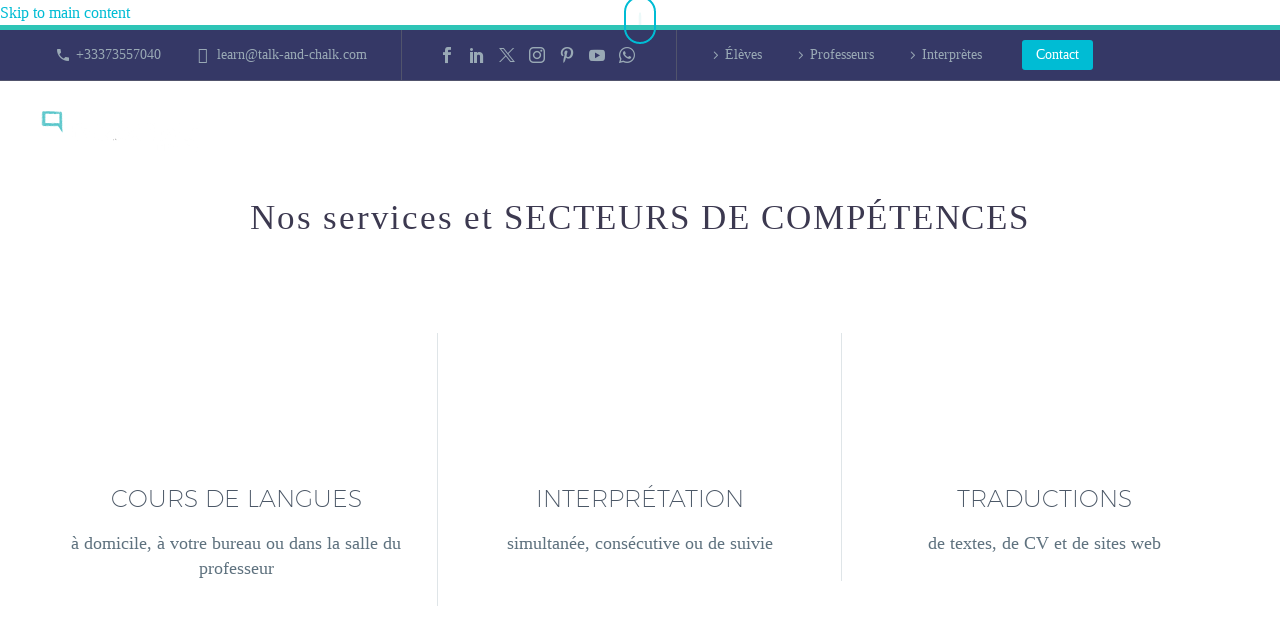

--- FILE ---
content_type: text/html; charset=UTF-8
request_url: https://talkandchalk.fr/
body_size: 50514
content:
<!DOCTYPE html>
<!--[if IE 7]><html class="ie ie7" lang="fr-FR" xmlns:og="https://ogp.me/ns#" xmlns:fb="https://ogp.me/ns/fb#">
<![endif]-->
<!--[if IE 8]><html class="ie ie8" lang="fr-FR" xmlns:og="https://ogp.me/ns#" xmlns:fb="https://ogp.me/ns/fb#">
<![endif]-->
<!--[if !(IE 7) | !(IE 8) ]><!--><html lang="fr-FR" xmlns:og="https://ogp.me/ns#" xmlns:fb="https://ogp.me/ns/fb#">
<!--<![endif]--><head><script data-no-optimize="1">var litespeed_docref=sessionStorage.getItem("litespeed_docref");litespeed_docref&&(Object.defineProperty(document,"referrer",{get:function(){return litespeed_docref}}),sessionStorage.removeItem("litespeed_docref"));</script> <meta charset="UTF-8"><meta name="viewport" content="width=device-width, initial-scale=1.0" /><link rel="profile" href="https://gmpg.org/xfn/11"><link rel="pingback" href="https://talkandchalk.fr/xmlrpc.php"><style>.tgpli-background-inited { background-image: none !important; }img[data-tgpli-image-inited] { display:none !important;visibility:hidden !important; }</style> <script type="litespeed/javascript">window.tgpLazyItemsOptions={visibilityOffset:0,desktopEnable:!0,mobileEnable:!0};window.tgpQueue={nodes:[],add:function(id,data){data=data||{};if(window.tgpLazyItems!==undefined){if(this.nodes.length>0){window.tgpLazyItems.addNodes(this.flushNodes())}
window.tgpLazyItems.addNode({node:document.getElementById(id),data:data})}else{this.nodes.push({node:document.getElementById(id),data:data})}},flushNodes:function(){return this.nodes.splice(0,this.nodes.length)}}</script> <meta name='robots' content='index, follow, max-image-preview:large, max-snippet:-1, max-video-preview:-1' /><style>img:is([sizes="auto" i], [sizes^="auto," i]) { contain-intrinsic-size: 3000px 1500px }</style> <script type="litespeed/javascript">window._wca=window._wca||[]</script> <meta property="og:title" content="Accueil - Talk and Chalk - école de langues étrangères"/><meta property="og:description" content=""/><meta property="og:image:alt" content="Accueil - Talk and Chalk - école de langues étrangères Qui sommes-nous - Inscription élève - Inscription interprète - Consultez nous - interprète de langue étrangère"/><meta property="og:image" content="https://talkandchalk.fr/wp-content/uploads/2019/06/Talk-and-Chalk-École-de-langues-étrangères.jpg"/><meta property="og:type" content="website"/><meta name="twitter:card" content="summary"><meta name="twitter:title" content="Accueil - Talk and Chalk - école de langues étrangères"/><meta name="twitter:description" content=""/><meta name="twitter:image" content="https://talkandchalk.fr/wp-content/uploads/2019/06/Talk-and-Chalk-École-de-langues-étrangères.jpg"/><meta name="twitter:image:alt" content="Accueil - Talk and Chalk - école de langues étrangères Qui sommes-nous - Inscription élève - Inscription interprète - Consultez nous - interprète de langue étrangère"/><meta name="author" content="Talk &amp; Chalk"/><title>Accueil - Talk and Chalk - École de langues étrangères</title><meta name="description" content="TALK and CHALK propose une gamme de cours adaptée à tous les niveaux et pour tous les objectifs d’apprentissage. Cours individuels à domicile..." /><link rel="canonical" href="https://talkandchalk.fr/" /><meta property="og:url" content="https://talkandchalk.fr/" /><meta property="og:site_name" content="Talk and Chalk" /><meta property="article:publisher" content="https://www.facebook.com/talkandchalkfrance/" /><meta property="article:modified_time" content="2024-09-01T15:35:51+00:00" /><meta property="og:image" content="https://talkandchalk.fr/wp-content/uploads/2019/06/Talk-and-Chalk-École-de-langues-étrangères.jpg" /><meta property="og:image:width" content="1922" /><meta property="og:image:height" content="1007" /><meta property="og:image:type" content="image/jpeg" /><meta name="twitter:site" content="@TalkandChalk" /> <script type="application/ld+json" class="yoast-schema-graph">{"@context":"https://schema.org","@graph":[{"@type":"WebPage","@id":"https://talkandchalk.fr/","url":"https://talkandchalk.fr/","name":"Accueil - Talk and Chalk - École de langues étrangères","isPartOf":{"@id":"https://talkandchalk.fr/#website"},"about":{"@id":"https://talkandchalk.fr/#organization"},"primaryImageOfPage":{"@id":"https://talkandchalk.fr/#primaryimage"},"image":{"@id":"https://talkandchalk.fr/#primaryimage"},"thumbnailUrl":"https://talkandchalk.fr/wp-content/uploads/2019/06/Talk-and-Chalk-École-de-langues-étrangères.jpg","datePublished":"2019-06-11T20:31:29+00:00","dateModified":"2024-09-01T15:35:51+00:00","description":"TALK and CHALK propose une gamme de cours adaptée à tous les niveaux et pour tous les objectifs d’apprentissage. Cours individuels à domicile...","breadcrumb":{"@id":"https://talkandchalk.fr/#breadcrumb"},"inLanguage":"fr-FR","potentialAction":[{"@type":"ReadAction","target":["https://talkandchalk.fr/"]}]},{"@type":"ImageObject","inLanguage":"fr-FR","@id":"https://talkandchalk.fr/#primaryimage","url":"https://talkandchalk.fr/wp-content/uploads/2019/06/Talk-and-Chalk-École-de-langues-étrangères.jpg","contentUrl":"https://talkandchalk.fr/wp-content/uploads/2019/06/Talk-and-Chalk-École-de-langues-étrangères.jpg","width":1922,"height":1007,"caption":"Talk-and-Chalk - École de langues étrangères"},{"@type":"BreadcrumbList","@id":"https://talkandchalk.fr/#breadcrumb","itemListElement":[{"@type":"ListItem","position":1,"name":"Home"}]},{"@type":"WebSite","@id":"https://talkandchalk.fr/#website","url":"https://talkandchalk.fr/","name":"Talk and Chalk Idiomas","description":"École de langues étrangères","publisher":{"@id":"https://talkandchalk.fr/#organization"},"potentialAction":[{"@type":"SearchAction","target":{"@type":"EntryPoint","urlTemplate":"https://talkandchalk.fr/?s={search_term_string}"},"query-input":{"@type":"PropertyValueSpecification","valueRequired":true,"valueName":"search_term_string"}}],"inLanguage":"fr-FR"},{"@type":"Organization","@id":"https://talkandchalk.fr/#organization","name":"Talk and Chalk Idiomas","url":"https://talkandchalk.fr/","logo":{"@type":"ImageObject","inLanguage":"fr-FR","@id":"https://talkandchalk.fr/#/schema/logo/image/","url":"https://i0.wp.com/talkandchalk.fr/wp-content/uploads/2019/06/Talk-and-Chalk-logo-marca-grande.png?fit=262%2C93&ssl=1","contentUrl":"https://i0.wp.com/talkandchalk.fr/wp-content/uploads/2019/06/Talk-and-Chalk-logo-marca-grande.png?fit=262%2C93&ssl=1","width":262,"height":93,"caption":"Talk and Chalk Idiomas"},"image":{"@id":"https://talkandchalk.fr/#/schema/logo/image/"},"sameAs":["https://www.facebook.com/talkandchalkfrance/","https://x.com/TalkandChalk"]}]}</script> <link rel='dns-prefetch' href='//stats.wp.com' /><link rel='dns-prefetch' href='//fonts.googleapis.com' /><link rel='preconnect' href='//c0.wp.com' /><link rel="alternate" type="application/rss+xml" title="Talk and Chalk &raquo; Flux" href="https://talkandchalk.fr/feed/" /><link rel="alternate" type="application/rss+xml" title="Talk and Chalk &raquo; Flux des commentaires" href="https://talkandchalk.fr/comments/feed/" /> <script type="litespeed/javascript">window._wpemojiSettings={"baseUrl":"https:\/\/s.w.org\/images\/core\/emoji\/16.0.1\/72x72\/","ext":".png","svgUrl":"https:\/\/s.w.org\/images\/core\/emoji\/16.0.1\/svg\/","svgExt":".svg","source":{"concatemoji":"https:\/\/talkandchalk.fr\/wp-includes\/js\/wp-emoji-release.min.js?ver=6.8.3"}};
/*! This file is auto-generated */
!function(s,n){var o,i,e;function c(e){try{var t={supportTests:e,timestamp:(new Date).valueOf()};sessionStorage.setItem(o,JSON.stringify(t))}catch(e){}}function p(e,t,n){e.clearRect(0,0,e.canvas.width,e.canvas.height),e.fillText(t,0,0);var t=new Uint32Array(e.getImageData(0,0,e.canvas.width,e.canvas.height).data),a=(e.clearRect(0,0,e.canvas.width,e.canvas.height),e.fillText(n,0,0),new Uint32Array(e.getImageData(0,0,e.canvas.width,e.canvas.height).data));return t.every(function(e,t){return e===a[t]})}function u(e,t){e.clearRect(0,0,e.canvas.width,e.canvas.height),e.fillText(t,0,0);for(var n=e.getImageData(16,16,1,1),a=0;a<n.data.length;a++)if(0!==n.data[a])return!1;return!0}function f(e,t,n,a){switch(t){case"flag":return n(e,"\ud83c\udff3\ufe0f\u200d\u26a7\ufe0f","\ud83c\udff3\ufe0f\u200b\u26a7\ufe0f")?!1:!n(e,"\ud83c\udde8\ud83c\uddf6","\ud83c\udde8\u200b\ud83c\uddf6")&&!n(e,"\ud83c\udff4\udb40\udc67\udb40\udc62\udb40\udc65\udb40\udc6e\udb40\udc67\udb40\udc7f","\ud83c\udff4\u200b\udb40\udc67\u200b\udb40\udc62\u200b\udb40\udc65\u200b\udb40\udc6e\u200b\udb40\udc67\u200b\udb40\udc7f");case"emoji":return!a(e,"\ud83e\udedf")}return!1}function g(e,t,n,a){var r="undefined"!=typeof WorkerGlobalScope&&self instanceof WorkerGlobalScope?new OffscreenCanvas(300,150):s.createElement("canvas"),o=r.getContext("2d",{willReadFrequently:!0}),i=(o.textBaseline="top",o.font="600 32px Arial",{});return e.forEach(function(e){i[e]=t(o,e,n,a)}),i}function t(e){var t=s.createElement("script");t.src=e,t.defer=!0,s.head.appendChild(t)}"undefined"!=typeof Promise&&(o="wpEmojiSettingsSupports",i=["flag","emoji"],n.supports={everything:!0,everythingExceptFlag:!0},e=new Promise(function(e){s.addEventListener("DOMContentLiteSpeedLoaded",e,{once:!0})}),new Promise(function(t){var n=function(){try{var e=JSON.parse(sessionStorage.getItem(o));if("object"==typeof e&&"number"==typeof e.timestamp&&(new Date).valueOf()<e.timestamp+604800&&"object"==typeof e.supportTests)return e.supportTests}catch(e){}return null}();if(!n){if("undefined"!=typeof Worker&&"undefined"!=typeof OffscreenCanvas&&"undefined"!=typeof URL&&URL.createObjectURL&&"undefined"!=typeof Blob)try{var e="postMessage("+g.toString()+"("+[JSON.stringify(i),f.toString(),p.toString(),u.toString()].join(",")+"));",a=new Blob([e],{type:"text/javascript"}),r=new Worker(URL.createObjectURL(a),{name:"wpTestEmojiSupports"});return void(r.onmessage=function(e){c(n=e.data),r.terminate(),t(n)})}catch(e){}c(n=g(i,f,p,u))}t(n)}).then(function(e){for(var t in e)n.supports[t]=e[t],n.supports.everything=n.supports.everything&&n.supports[t],"flag"!==t&&(n.supports.everythingExceptFlag=n.supports.everythingExceptFlag&&n.supports[t]);n.supports.everythingExceptFlag=n.supports.everythingExceptFlag&&!n.supports.flag,n.DOMReady=!1,n.readyCallback=function(){n.DOMReady=!0}}).then(function(){return e}).then(function(){var e;n.supports.everything||(n.readyCallback(),(e=n.source||{}).concatemoji?t(e.concatemoji):e.wpemoji&&e.twemoji&&(t(e.twemoji),t(e.wpemoji)))}))}((window,document),window._wpemojiSettings)</script> <style id="litespeed-ccss">img[data-tgpli-image-inited]{display:none!important;visibility:hidden!important}body:not(.compose-mode) .gem-icon .gem-icon-half-1,body:not(.compose-mode) .gem-icon .gem-icon-half-2{opacity:0!important}html{font-family:sans-serif;-ms-text-size-adjust:100%;-webkit-text-size-adjust:100%}body{margin:0}article,header,nav{display:block}a{background:#fff0}strong{font-weight:700}img{border:0}svg:not(:root){overflow:hidden}button,input{color:inherit;font:inherit;margin:0;outline:0 none}button{overflow:visible}button{text-transform:none}button{-webkit-appearance:button}button::-moz-focus-inner,input::-moz-focus-inner{border:0;padding:0}input{line-height:normal}*{-webkit-box-sizing:border-box;-moz-box-sizing:border-box;box-sizing:border-box}*:before,*:after{-webkit-box-sizing:border-box;-moz-box-sizing:border-box;box-sizing:border-box}html{font-size:62.5%}body{font-family:"Helvetica Neue",Helvetica,Arial,sans-serif;font-size:14px;line-height:1.421;color:#333;background-color:#fff}input,button{font-family:inherit;font-size:inherit;line-height:inherit}a{color:#428bca;text-decoration:none}img{vertical-align:middle}.img-responsive{display:block;max-width:100%;height:auto}.img-circle{border-radius:50%}.clearfix:before,.clearfix:after{display:table;content:" "}.clearfix:after{clear:both}.container{margin-right:auto;margin-left:auto;padding-left:21px;padding-right:21px}@media (min-width:1212px){.container{width:1212px}}.row{margin-left:-21px;margin-right:-21px}.container:before,.container:after,.row:before,.row:after{display:table;content:" "}.container:after,.row:after{clear:both}.col-md-4,.col-sm-6,.col-xs-12{position:relative;min-height:1px;padding-left:21px;padding-right:21px}.col-xs-12{float:left}.col-xs-12{width:100%}@media (min-width:768px){.col-sm-6{float:left}.col-sm-6{width:50%}}@media (min-width:992px){.col-md-4{float:left}.col-md-4{width:33.33333333%}}.top-area{padding:10px 0;position:relative}.top-area-items{margin:0 -35px}.top-area-block{position:relative;display:inline-block;vertical-align:middle;padding:0 35px}@media (min-width:768px){.top-area .top-area-items .top-area-block{height:30px;line-height:30px}}.top-area-contacts:after,.top-area-socials:after{content:'';position:absolute;height:50px;margin-top:-25px;top:50%;right:0}@media (max-width:1211px){.top-area-contacts:after,.top-area-socials:after{display:none}}.top-area-socials{margin:0 -5px}.top-area-socials .socials{margin-top:7px}.top-area-socials .socials-item{padding:0 7px;margin:0}.top-area-button .gem-button{margin:0;font-family:inherit;font-weight:inherit;font-style:inherit;vertical-align:top}.top-area-button .gem-button:after{display:none}.top-area .top-area-block.top-area-menu{font-size:0}.top-area-menu .nav-menu{margin:0 -15px}.top-area-menu .nav-menu>li{display:inline-block;padding:0 15px;line-height:30px}.top-area-menu .nav-menu>li a{display:block;font-size:14px}.top-area-menu .nav-menu>li a:before{content:'\e601';font-family:'thegem-icons';font-style:normal;font-weight:400;margin-right:2px;font-size:16px;vertical-align:top}#top-area-menu,.top-area-button{display:inline-block;vertical-align:top}#top-area-menu+.top-area-button{margin-left:40px}@media (max-width:430px){.top-area{padding:0 0 5px 0}.top-area .top-area-items .top-area-block.top-area-menu{height:auto}#top-area-menu+.top-area-button{margin:0}.top-area .top-area-items .top-area-block .top-area-button{width:100%;padding:5px 0 0 0}}#page:not(.vertical-header) #site-header{position:relative;z-index:5;-moz-box-shadow:0 0 2px 0 rgb(56 69 84 / .2);-webkit-box-shadow:0 0 2px 0 rgb(56 69 84 / .2);box-shadow:0 0 2px 0 rgb(56 69 84 / .2)}#page .site-header-wrapper-transparent #site-header:not(.shrink){-moz-box-shadow:none;-webkit-box-shadow:none;box-shadow:none}#page:not(.vertical-header) #site-header.animated-header{position:static}#site-header .site-title{display:table-cell;vertical-align:middle;padding:15px 0}#site-header .primary-navigation,#site-header #perspective-menu-buttons{display:table-cell;width:99%;vertical-align:middle;text-align:right;position:relative;z-index:10}.site-title .site-logo{margin:0 auto;font-size:0!important;line-height:0!important}#site-header .header-main{position:relative;z-index:11}#site-header .container-fullwidth{width:100%}#site-header .container-fullwidth{padding-left:37px;padding-right:37px}@media (max-width:767px){#site-header .container-fullwidth{padding-left:21px;padding-right:21px}}#primary-menu{text-align:left}#perspective-menu-buttons .menu-toggle,#perspective-menu-buttons .menu-toggle{display:none}#primary-menu.no-responsive{text-align:left;white-space:nowrap;display:inline-block;font-size:0;margin:0 -20px}#primary-menu.no-responsive li{position:relative}#primary-menu.no-responsive li>a{position:relative;display:block;text-decoration:none}#primary-menu.no-responsive>li{display:inline-block;vertical-align:middle}#primary-menu.no-responsive>li>a{padding:35px 20px;text-transform:uppercase}#primary-menu.no-responsive>li:not(.megamenu-template-enable):not(.menu-item-type-template) ul{position:absolute;visibility:hidden;white-space:normal;width:280px;opacity:0}#primary-menu.no-responsive>li:not(.megamenu-template-enable)>ul:before{content:'';position:absolute;bottom:-3px;left:-3px;right:-3px;height:3px}#primary-menu.no-responsive>li:not(.megamenu-template-enable)>ul{transform:translateY(20px);-o-transform:translateY(20px);-ms-transform:translateY(20px);-moz-transform:translateY(20px);-webkit-transform:translateY(20px)}#primary-menu.no-responsive>li>ul{top:100%;left:0}#primary-menu.no-responsive>li>ul a{padding:15px 30px}#primary-menu.no-responsive>li>ul ul{top:0;left:100%;transform:translateX(20px);-o-transform:translateX(20px);-ms-transform:translateX(20px);-moz-transform:translateX(20px);-webkit-transform:translateX(20px);z-index:1}#primary-menu.nav-menu.no-responsive>li.megamenu-enable>ul:not(.megamenu-item-inited){opacity:0!important;transform:translateY(20px)!important;-o-transform:translateY(20px)!important;-ms-transform:translateY(20px)!important;-moz-transform:translateY(20px)!important;-webkit-transform:translateY(20px)!important}#primary-menu.nav-menu.no-responsive>li.megamenu-enable>ul{width:auto;white-space:nowrap;background-repeat:no-repeat;font-size:0;line-height:1}#primary-menu.nav-menu.no-responsive>li.megamenu-enable ul{width:auto}#primary-menu.nav-menu.no-responsive>li.megamenu-enable>ul ul{box-shadow:none;-moz-box-shadow:none;-webkit-box-shadow:none;border-left:0;border-right:0}#primary-menu.nav-menu.no-responsive>li.megamenu-enable>ul>li{display:inline-block;vertical-align:top;border:0}#primary-menu.nav-menu.no-responsive>li.megamenu-enable.megamenu-style-grid>ul>li{margin:-1px 0 -1px -1px;border-top:0!important;border-bottom:0!important}#primary-menu.nav-menu.no-responsive>li.megamenu-enable>ul>li.megamenu-new-row{display:block;font-size:0;line-height:1;height:0;padding:0!important;margin:0 0 1px 0}#primary-menu.nav-menu.no-responsive>li.megamenu-enable>ul.megamenu-masonry>li.megamenu-new-row{margin-bottom:0}#primary-menu.nav-menu.no-responsive>li.megamenu-enable>ul>li span.megamenu-column-header{display:block;border-top:0;position:relative}#primary-menu.nav-menu.no-responsive>li.megamenu-enable>ul>li span.megamenu-column-header a{text-transform:uppercase}#primary-menu.nav-menu.no-responsive>li.megamenu-enable.megamenu-style-grid>ul>li span.megamenu-column-header a{display:block;padding-top:13px;padding-bottom:13px}#primary-menu.nav-menu.no-responsive>li.megamenu-enable.megamenu-style-grid>ul>li span.megamenu-column-header a.megamenu-has-icon{padding-left:56px}#primary-menu.nav-menu.no-responsive>li.megamenu-enable>ul>li span.megamenu-column-header a.megamenu-has-icon:before{position:absolute;left:0;display:inline-block;font-weight:400;font-family:'FontAwesome';content:attr(data-icon);font-size:14px;vertical-align:baseline}#primary-menu.nav-menu.no-responsive>li.megamenu-enable.megamenu-style-grid>ul>li span.megamenu-column-header a.megamenu-has-icon:before{left:30px}#primary-menu.nav-menu.no-responsive>li.megamenu-enable.megamenu-style-grid>ul>li>ul li>a,#thegem-perspective .perspective-navigation #primary-menu.nav-menu.no-responsive>li.megamenu-enable.megamenu-style-grid>ul>li>ul li>a{padding-left:55px}#primary-menu.nav-menu.no-responsive>li.megamenu-enable>ul>li>ul>li>a:before{display:inline-block;font-weight:400;font-family:'FontAwesome';content:"\f105";font-size:14px;vertical-align:baseline;width:25px;text-align:left;margin-left:-13px;padding-left:4px;position:absolute;left:34px}#primary-menu.nav-menu.no-responsive>li.megamenu-enable.megamenu-style-grid>ul>li>ul>li>a:before{margin:0;left:27px}#primary-menu.nav-menu.no-responsive>li.megamenu-enable>ul>li>ul{position:static;transform:translateX(0);-o-transform:translateX(0);-ms-transform:translateX(0);-moz-transform:translateX(0);-webkit-transform:translateX(0)}#thegem-perspective .perspective-navigation #primary-menu.no-responsive li.menu-item-cart>a{position:relative;display:inline-block}#thegem-perspective .perspective-navigation #primary-menu.no-responsive li.menu-item-cart>a{padding-left:0!important}#thegem-perspective .perspective-navigation #primary-menu.no-responsive li.menu-item-cart>a{padding-right:15px}.mobile-menu-layout-slide-vertical #primary-navigation #primary-menu.no-responsive li.menu-item-widgets.mobile-only{display:none}@media (max-width:767px){#site-header .header-main{position:relative;display:table;width:100%;z-index:11}#perspective-menu-buttons .menu-toggle{display:inline-block;vertical-align:middle}#perspective-menu-buttons .perspective-toggle{display:none}}#perspective-menu-buttons .menu-toggle,#perspective-menu-buttons .perspective-toggle{border:none;width:36px;height:30px;text-indent:100%;font-size:0;line-height:0;overflow:hidden;position:relative;outline:none;background:#fff0;padding:0}#perspective-menu-buttons .perspective-toggle{margin-top:35px;margin-bottom:35px}#perspective-menu-buttons .menu-toggle .menu-line-1,#perspective-menu-buttons .menu-toggle .menu-line-2,#perspective-menu-buttons .menu-toggle .menu-line-3,#perspective-menu-buttons .perspective-toggle .menu-line-1,#perspective-menu-buttons .perspective-toggle .menu-line-2,#perspective-menu-buttons .perspective-toggle .menu-line-3{position:absolute;height:4px;width:100%;left:0;background:#3c3950}#site-header:not(.shrink) .header-colors-light #perspective-menu-buttons .menu-toggle .menu-line-1,#site-header:not(.shrink) .header-colors-light #perspective-menu-buttons .menu-toggle .menu-line-2,#site-header:not(.shrink) .header-colors-light #perspective-menu-buttons .menu-toggle .menu-line-3{background:#fff}#perspective-menu-buttons .menu-toggle .menu-line-1,#perspective-menu-buttons .perspective-toggle .menu-line-1{top:3px}#perspective-menu-buttons .menu-toggle .menu-line-2,#perspective-menu-buttons .perspective-toggle .menu-line-2{top:13px}#perspective-menu-buttons .menu-toggle .menu-line-3,#perspective-menu-buttons .perspective-toggle .menu-line-3{top:23px}#perspective-menu-buttons .menu-toggle .menu-line-1,#perspective-menu-buttons .menu-toggle .menu-line-2,#perspective-menu-buttons .menu-toggle .menu-line-3{height:2px;width:18px;left:9px}#perspective-menu-buttons .menu-toggle .menu-line-1{top:9px}#perspective-menu-buttons .menu-toggle .menu-line-2{top:14px}#perspective-menu-buttons .menu-toggle .menu-line-3{top:19px}@media (max-width:767px){#perspective-menu-buttons .hamburger-minicart{display:none}}@media (max-width:767px){.mobile-menu-layout-slide-vertical #primary-navigation:not(.responsive) .mobile-menu-slide-wrapper{visibility:hidden;height:0;width:0}}#perspective-menu-buttons.primary-navigation .perspective-toggle span,#thegem-perspective #primary-navigation .perspective-menu-close:before,#thegem-perspective #primary-navigation .perspective-menu-close:after{background-color:#3c3950}.hamburger-minicart>a{color:#3c3950}#site-header:not(.shrink) .header-colors-light #perspective-menu-buttons.primary-navigation .perspective-toggle span{background-color:#fff}#site-header:not(.shrink) .header-colors-light .hamburger-minicart>a{color:#fff}#primary-menu.no-responsive>li.menu-item-cart>a{padding-left:7px!important}.header-style-3 .hamburger-minicart>a{padding-left:2px!important}.header-layout-perspective .hamburger-minicart>a{padding:0!important}.mobile-menu-slide-wrapper .mobile-menu-slide-close{display:none}@media (max-width:768px){.site-title .site-logo{max-width:60vw}}#site-header-wrapper{position:static;z-index:1000;width:100%}#site-header-wrapper.site-header-wrapper-transparent{position:absolute}#site-header-wrapper.site-header-wrapper-transparent #site-header:not(.shrink),#site-header-wrapper.site-header-wrapper-transparent{background:transparent!important;border-bottom:0 none}#site-header .site-title a{white-space:nowrap}#site-header .site-title a img{position:relative}#site-header .site-title a img.default{opacity:1}#site-header .site-title a img.small{-ms-filter:"progid:DXImageTransform.Microsoft.Alpha(Opacity=0)";filter:alpha(opacity=0);-moz-opacity:0;-khtml-opacity:0;opacity:0}.site-title .logo{display:inline-block;vertical-align:middle;min-height:1px;min-width:1px}#site-header .site-title a img.small.light{display:none!important}@media (max-width:767px){#site-header .site-title a img.default{display:none}#site-header .site-title a img.small{-ms-filter:"progid:DXImageTransform.Microsoft.Alpha(Opacity=100)";filter:alpha(opacity=100);-moz-opacity:1;-khtml-opacity:1;opacity:1;display:inline-block!important;margin:0!important}#site-header .site-title a img.small.light{display:inline-block!important}#site-header .site-title a img.small.light~img.small{display:none!important}}.no-responsive .menu-item-socials,.vertical-menu-item-widgets .menu-item-socials{margin-top:35px}.no-responsive .menu-item-socials .socials-item{margin:0 9px}.vertical-menu-item-widgets .menu-item-socials .socials-item{margin:0 8px}.no-responsive .menu-item-socials .socials-item:first-child,.vertical-menu-item-widgets .menu-item-socials .socials-item:first-child{margin-left:0}.no-responsive .menu-item-socials .socials-item:last-child,.vertical-menu-item-widgets .menu-item-socials .socials-item:last-child{margin-right:0}.no-responsive .menu-item-socials .socials-item .socials-item-icon,.vertical-menu-item-widgets .menu-item-socials .socials-item .socials-item-icon{font-size:24.5px}.vertical-menu-item-widgets{position:absolute;bottom:50px;width:270px}@media (max-width:767px){.vertical-menu-item-widgets{display:none}}@media (max-height:689px){.vertical-menu-item-widgets{display:none}}.top-area-background,.header-background{position:relative}.top-area-background:before,.header-background:before{content:'';position:absolute;top:0;left:0;width:100%;height:100%}#primary-menu.no-responsive .menu-item-socials,.vertical-menu-item-widgets .menu-item-socials{margin-top:25px}#primary-menu.no-responsive .menu-item-socials .socials,.vertical-menu-item-widgets .socials{display:flex;flex-wrap:wrap;margin:0 -5px}#primary-menu.no-responsive .menu-item-socials .socials .socials-item,.vertical-menu-item-widgets .socials .socials-item{padding:0 5px;margin:10px 0 0 0}.vertical-menu-item-widgets .socials .socials-item{width:calc(100% / 6)}body{background-attachment:fixed}p{margin:0 0 1.1em}::placeholder{opacity:1}.row{margin-bottom:1.1em}.row:last-of-type{margin-bottom:0}button{outline:none}h2{text-transform:uppercase;margin:1.2em 0;letter-spacing:.05em}.title-h6{text-transform:uppercase;margin:1.19em 0;letter-spacing:.05em}h2 .light{text-transform:uppercase;font-size:inherit;line-height:inherit}.gscale img{-webkit-filter:grayscale(100%);filter:grayscale(100%)}.inline-row{font-size:0;margin-bottom:-42px}.inline-column{float:none;display:inline-block;text-align:left;vertical-align:top;margin-bottom:42px}.inline-inside{font-size:0;line-height:0}ul.styled,ul.product_list_widget{margin:0;padding:0;list-style:none}.entry-content.post-content>:last-child{margin-bottom:0}.fullwidth-block-inner>:first-child,.wpb_wrapper>:first-child{margin-top:0}.gem-icon{position:relative;font-weight:400;font-family:'ElegantIcons';font-size:24px;border-radius:50%;display:inline-block;vertical-align:middle;border-style:solid;border-width:3px;font-style:normal}.gem-icon-inner{position:relative;height:100%;border-radius:50%;width:46px;height:46px;line-height:46px;margin:-1px}.gem-icon.gem-simple-icon{-moz-border-radius:0;-webkit-border-radius:0;border-radius:0;width:24px;height:24px;line-height:24px;border:0 none}.gem-icon.gem-simple-icon .gem-icon-inner{width:100%;height:100%;line-height:inherit;-moz-border-radius:0;-webkit-border-radius:0;border-radius:0}.gem-simple-icon{border-radius:3px}.gem-icon-size-large{font-size:96px;border-width:7px;height:160px}.gem-icon-size-large .gem-icon-inner{width:148px;height:148px;line-height:148px}.gem-icon-size-large.gem-simple-icon{width:96px;height:96px;line-height:96px}.gem-icon-size-large.gem-simple-icon{border-radius:6px}.gem-icon .gem-icon-half-1,.gem-icon .gem-icon-half-2{float:left;width:99.999%;height:100%;overflow:hidden;text-align:center}.gem-icon .gem-icon-half-1{margin-left:-50%}.gem-icon .gem-icon-half-2{margin-right:-50%}.gem-icon .back-angle{display:block;position:relative;width:200%;height:100%}.gem-icon .gem-icon-half-2 .back-angle{left:-100%}.gem-button{position:relative;display:inline-block;text-align:center;text-transform:uppercase;white-space:nowrap;border:0 none;vertical-align:middle;height:40px;line-height:40px;padding:0 17px;font-size:14px;margin:25px;border-radius:3px}.gem-button.gem-button-no-uppercase{text-transform:none}.gem-button-position-inline{display:inline-block;vertical-align:top}.gem-button-size-tiny{height:30px;line-height:30px;padding:0 14px;font-size:14px;margin:20px}.gem-button-position-inline .gem-button{margin-left:0}a.socials-item{display:inline-block;vertical-align:top;text-align:center;margin:0 5px;line-height:16px}.socials-item-icon{display:inline-block;font-family:'thegem-socials';font-weight:400;width:1em;height:1em;line-height:1;font-size:16px;text-align:center;vertical-align:top;font-feature-settings:normal;font-kerning:auto;font-language-override:normal;font-size-adjust:none;font-stretch:normal;font-style:normal;font-synthesis:weight style;font-variant:normal;font-weight:400;text-rendering:auto}.socials-item-icon.facebook::before{content:'\e600'}.socials-colored a .socials-item-icon.facebook{color:#4e64b5}.socials-item-icon.twitter::before{content:'\e675'}.socials-colored a .socials-item-icon.twitter{color:#99a9b5}.socials-item-icon.pinterest::before{content:'\e602'}.socials-colored a .socials-item-icon.pinterest{color:#ff5757}.socials-item-icon.instagram::before{content:'\e607'}.socials-colored a .socials-item-icon.instagram{color:#9a8f62}.socials-item-icon.linkedin::before{content:'\e60a'}.socials-colored a .socials-item-icon.linkedin{color:#0288d1}.socials-item-icon.youtube::before{content:'\e610'}.socials-colored a .socials-item-icon.youtube{color:#c82929}.socials-item-icon.whatsapp::before{content:'\e64b'}.socials-colored a .socials-item-icon.whatsapp{color:#30b220}.social-item-rounded.socials-item-icon.facebook::before{content:'\e617'}.social-item-rounded.socials-item-icon.twitter::before{content:'\e676'}.social-item-rounded.socials-item-icon.pinterest::before{content:'\e619'}.social-item-rounded.socials-item-icon.instagram::before{content:'\e61e'}.social-item-rounded.socials-item-icon.linkedin::before{content:'\e621'}.social-item-rounded.socials-item-icon.youtube::before{content:'\e627'}.social-item-rounded.socials-item-icon.whatsapp::before{content:'\e64c'}.preloader{position:relative;height:200px}.preloader:after{content:'';position:absolute;height:90px;width:90px;background:#fff url(/wp-content/themes/thegem/images/preloader-1.gif) no-repeat 50% 50%;top:50%;left:50%;margin-top:-45px;margin-left:-45px;border-radius:50%;-moz-border-radius:50%;-webkit-border-radius:50%}#page{position:relative;overflow:hidden}#main{position:relative;z-index:5}.container-fullwidth{padding:0 40px}@media (max-width:767px){.container-fullwidth{padding-left:21px;padding-right:21px}}.block-content{padding:135px 0 100px}.block-content:last-of-type{padding-bottom:110px}.block-content.no-bottom-margin:last-of-type{padding-bottom:0}.no-top-margin:first-child{padding-top:0}.fullwidth-block{position:relative}.panel.row{margin-bottom:0}.clearboth{clear:both;height:0;font-size:0;line-height:0}.gem-divider{position:relative;border-top:1px solid #fff0;height:0;font-size:0;line-height:0}.gem-clients-type-carousel-grid .gem-client-item span img{display:inline-block;opacity:.5}.scroll-top-button{position:fixed;right:var(--thegem-scroll-top-button-right,40px);bottom:var(--thegem-scroll-top-button-bottom,35px);z-index:1000;opacity:0;visibility:hidden;font-size:0;line-height:0}.scroll-top-button:before{font-family:var(--thegem-scroll-top-button-icon-pack,'thegem-icons');font-style:normal;content:var(--thegem-scroll-top-button-icon,'\e633');font-size:var(--thegem-scroll-top-button-icon-size,24px);font-weight:400;display:inline-block;vertical-align:top;width:var(--thegem-scroll-top-button-size,50px);height:var(--thegem-scroll-top-button-size,50px);text-align:center;line-height:var(--thegem-scroll-top-button-size,50px);background-color:var(--thegem-scroll-top-button-background-color,#06060f);color:var(--thegem-scroll-top-button-arrow-color,#99a9b5);border-style:var(--thegem-scroll-top-button-border-style,none);border-width:var(--thegem-scroll-top-button-border,0);border-color:var(--thegem-scroll-top-button-border-color,transparent);border-radius:var(--thegem-scroll-top-button-border-radius,transparent);box-sizing:content-box}@media (max-width:768px){.scroll-top-button{right:0;bottom:35px}}.rs-p-wp-fix{margin:0}.fullwidth-block .fullwidth-block-inner{position:relative;z-index:3}img[class*='wp-image-']{max-width:100%;height:auto}.quickfinder-item-box{position:relative;padding:50px}.thegem-perspective #page:not(.layout-boxed){max-width:100%}#thegem-perspective .perspective-navigation:not(.responsive){visibility:hidden;position:fixed;right:0;top:0;width:360px;min-height:100%;box-shadow:0 0 2px 0 rgb(56 69 84 / .2);-moz-box-shadow:0 0 2px 0 rgb(56 69 84 / .2);-webkit-box-shadow:0 0 2px 0 rgb(56 69 84 / .2);padding:145px 45px 0;margin:0;opacity:0;-webkit-transform:translateX(100px);transform:translateX(100px)}#thegem-perspective #primary-navigation .perspective-menu-close{display:block;border:none;width:36px;height:30px;text-indent:100%;font-size:0;line-height:0;overflow:hidden;position:absolute;left:42px;top:37px;outline:none;background:#fff0;padding:0}#thegem-perspective #primary-navigation .perspective-menu-close:before,#thegem-perspective #primary-navigation .perspective-menu-close:after{display:block;content:'';position:absolute;height:4px;width:100%;left:0;background:#000}#thegem-perspective #primary-navigation .perspective-menu-close:before{transform:rotate(45deg);top:13px}#thegem-perspective #primary-navigation .perspective-menu-close:after{top:13px;transform:rotate(-45deg)}#thegem-perspective .perspective-navigation:not(.responsive) #primary-menu{margin:0;display:block}#thegem-perspective .perspective-navigation #primary-menu.no-responsive>li{white-space:nowrap;-webkit-transform-style:preserve-3d;transform-style:preserve-3d;padding-left:45px;margin-left:-45px;display:block}#thegem-perspective .perspective-navigation #primary-menu.no-responsive>li>a{padding:12px 0 13px}#thegem-perspective .perspective-navigation #primary-menu.no-responsive>li>ul{top:0;right:100%;left:auto}#thegem-perspective .perspective-navigation #primary-menu.no-responsive>li:not(.megamenu-template-enable) li>a{padding-left:45px}.thegem-perspective.effect-moveleft .perspective-navigation #primary-menu.no-responsive>li{opacity:0;-webkit-transform:translateX(100px) translateZ(-1000px);transform:translateX(100px) translateZ(-1000px)}#thegem-perspective .perspective-without-cart .perspective-navigation #primary-menu.no-responsive>li.menu-item-cart{display:none}.img-responsive.img-circle.wp-post-image{margin:0 auto}.gem-contacts-item:before{vertical-align:top}.gem-contacts-item.gem-contacts-phone a{color:inherit}ul.product_list_widget li{margin-bottom:15px;display:inline-block;padding:0;width:100%}.widget_shopping_cart_content ul.product_list_widget li{overflow:visible}ul.product_list_widget li:last-child{margin-bottom:0}.product_list_widget li{position:relative}.top-area-contacts .gem-contacts{margin:0 -17px}.top-area-contacts .gem-contacts-item{display:inline-block;font-size:14px;padding:0 17px;line-height:30px;vertical-align:top}.top-area-contacts .gem-contacts-item.gem-contacts-phone a{color:inherit}.top-area-contacts .gem-contacts-phone:before,.top-area-contacts .gem-contacts-email:before{font-family:'thegem-icons';font-style:normal;margin-right:.33em;vertical-align:top;display:inline-block;width:16px;font-size:16px;text-align:center}.top-area-contacts .gem-contacts-phone:before{content:'\e625'}.top-area-contacts .gem-contacts-email:before{content:'\e607'}.textwidget img{max-width:100%;height:auto}.mouse-scroll{display:block;width:32px;height:48px;border:3px solid #4dc4c8;border-radius:50px;position:relative;margin:0 auto;transform:translate(0,0);overflow:hidden;font-size:10000px}.mouse-scroll:after{content:'';width:4px;height:8px;position:absolute;left:50%;top:7px;border-radius:4px;background-color:#4dc4c8;margin-left:-2px;opacity:1;transform:translateY(0) scaleY(1) scaleX(1) translateZ(0);-webkit-transform:translateY(0) scaleY(1) scaleX(1) translateZ(0);animation:1.5s cubic-bezier(.68,-.55,.265,1.55) 0s normal none infinite running scrollAnimation;-webkit-animation:1.5s cubic-bezier(.68,-.55,.265,1.55) 0s normal none infinite scrollAnimation}@keyframes scrollAnimation{0%,20%{transform:translateY(0) scaleY(1) scaleX(1) translateZ(0)}10%{opacity:1;transform:translateY(0) scaleY(1.2) scaleX(1.2) translateZ(0)}100%{opacity:.01;transform:translateY(16px) scaleY(2.5) scaleX(.5) translateZ(0)}}@-webkit-keyframes scrollAnimation{0%,20%{-webkit-transform:translateY(0) scaleY(1) scaleX(1) translateZ(0)}10%{opacity:1;-webkit-transform:translateY(0) scaleY(1.2) scaleX(1.2) translateZ(0)}100%{opacity:.01;-webkit-transform:translateY(16px) scaleY(2.5) scaleX(.5) translateZ(0)}}@media (max-width:1199px){.wpb_row{margin-top:-1.421em}.wpb_row>*{margin-top:1.421em}}:root{--thegem-to-menu-font-family:Montserrat}#primary-menu.no-responsive>li>a,#primary-menu.nav-menu.no-responsive>li.megamenu-enable>ul>li span.megamenu-column-header a{font-family:'Montserrat'}:root{--thegem-to-menu-font-style:normal;--thegem-to-menu-font-weight:500}#primary-menu.no-responsive>li>a,#primary-menu.nav-menu.no-responsive>li.megamenu-enable>ul>li span.megamenu-column-header a{font-style:normal;font-weight:500}:root{--thegem-to-menu-font-size:16px}#primary-menu.no-responsive>li>a,#primary-menu.nav-menu.no-responsive>li.megamenu-enable>ul>li span.megamenu-column-header a{font-size:16px}:root{--thegem-to-menu-line-height:25px}#primary-menu.no-responsive>li>a,#primary-menu.nav-menu.no-responsive>li.megamenu-enable>ul>li span.megamenu-column-header a{line-height:25px}:root{--thegem-to-menu-text-transform:uppercase}#primary-menu.no-responsive>li>a,#primary-menu.nav-menu.no-responsive>li.megamenu-enable>ul>li span.megamenu-column-header a{text-transform:uppercase}:root{--thegem-to-submenu-font-family:Source Sans Pro}#primary-menu.nav-menu.no-responsive>li.megamenu-enable>ul li>a,#primary-menu.no-responsive>li:not(.megamenu-template-enable):not(.menu-item-type-template) li>a{font-family:'Source Sans Pro'}:root{--thegem-to-submenu-font-style:normal;--thegem-to-submenu-font-weight:normal}#primary-menu.nav-menu.no-responsive>li.megamenu-enable>ul li>a,#primary-menu.no-responsive>li:not(.megamenu-template-enable):not(.menu-item-type-template) li>a{font-style:normal;font-weight:400}:root{--thegem-to-submenu-font-size:16px}#primary-menu.nav-menu.no-responsive>li.megamenu-enable>ul li>a,#primary-menu.no-responsive>li:not(.megamenu-template-enable):not(.menu-item-type-template) li>a{font-size:16px}:root{--thegem-to-submenu-line-height:20px}#primary-menu.nav-menu.no-responsive>li.megamenu-enable>ul li>a,#primary-menu.no-responsive>li:not(.megamenu-template-enable):not(.menu-item-type-template) li>a{line-height:20px}:root{--thegem-to-submenu-text-transform:none}#primary-menu.nav-menu.no-responsive>li.megamenu-enable>ul li>a,#primary-menu.no-responsive>li:not(.megamenu-template-enable):not(.menu-item-type-template) li>a{text-transform:none}:root{--thegem-to-overlay-menu-font-family:'Montserrat'}:root{--thegem-to-overlay-menu-font-style:normal;--thegem-to-overlay-menu-font-weight:700}:root{--thegem-to-overlay-menu-font-size:32px}@media (max-width:767px){:root{--thegem-to-overlay-menu-font-size:24px}}:root{--thegem-to-overlay-menu-line-height:64px}@media (max-width:767px){:root{--thegem-to-overlay-menu-line-height:48px}}:root{--thegem-to-overlay-menu-text-transform:uppercase}:root{--thegem-to-styled-subtitle-font-family:'Source Sans Pro'}:root{--thegem-to-styled-subtitle-font-style:normal;--thegem-to-styled-subtitle-font-weight:300}:root{--thegem-to-styled-subtitle-font-size:24px}:root{--thegem-to-styled-subtitle-line-height:37px}:root{--thegem-to-styled-subtitle-text-transform:none}:root{--thegem-to-h1-font-family:'Montserrat'}:root{--thegem-to-h1-font-style:normal;--thegem-to-h1-font-weight:400}:root{--thegem-to-h1-font-size:50px}:root{--thegem-to-h1-line-height:69px}@media (max-width:1199px){:root{--thegem-to-h1-font-size:36px}}@media (max-width:1199px){:root{--thegem-to-h1-line-height:53px}}@media (max-width:767px){:root{--thegem-to-h1-font-size:28px}}@media (max-width:767px){:root{--thegem-to-h1-line-heigh:42px}}:root{--thegem-to-h1-text-transform:none}:root{--thegem-to-h2-font-family:'Montserrat'}h2{font-family:'Montserrat'}:root{--thegem-to-h2-font-style:normal;--thegem-to-h2-font-weight:500}h2{font-style:normal;font-weight:500}:root{--thegem-to-h2-font-size:35px}h2{font-size:35px}@media (max-width:1000px){h2{font-size:3.5vw}}:root{--thegem-to-h2-line-height:40px}h2{line-height:40px}@media (max-width:1000px){h2{line-height:4vw}}:root{--thegem-to-h2-text-transform:none}h2{text-transform:none}:root{--thegem-to-h3-font-family:'Montserrat'}:root{--thegem-to-h3-font-style:normal;--thegem-to-h3-font-weight:500}:root{--thegem-to-h3-font-size:28px}:root{--thegem-to-h3-line-height:42px}:root{--thegem-to-h3-text-transform:uppercase}:root{--thegem-to-h4-font-family:'Montserrat'}:root{--thegem-to-h4-font-style:normal;--thegem-to-h4-font-weight:700}:root{--thegem-to-h4-font-size:24px}:root{--thegem-to-h4-line-height:38px}:root{--thegem-to-h4-text-transform:uppercase}:root{--thegem-to-h5-font-family:'Montserrat'}:root{--thegem-to-h5-font-style:normal;--thegem-to-h5-font-weight:700}:root{--thegem-to-h5-font-size:19px}:root{--thegem-to-h5-line-height:30px}:root{--thegem-to-h5-text-transform:uppercase}:root{--thegem-to-h6-font-family:'Montserrat'}.title-h6,.hamburger-minicart .minicart-item-count{font-family:'Montserrat'}:root{--thegem-to-h6-font-style:normal;--thegem-to-h6-font-weight:700}.title-h6,.hamburger-minicart .minicart-item-count{font-style:normal;font-weight:700}:root{--thegem-to-h6-font-size:16px;--thegem-to-h6-font-size-small:14px;--thegem-to-h6-font-size-tiny:7.04px}.title-h6{font-size:16px}:root{--thegem-to-h6-line-height:25px;--thegem-to-h6-line-height-small:21.875px}.title-h6{line-height:25px}:root{--thegem-to-h6-text-transform:uppercase}.title-h6{text-transform:uppercase}:root{--thegem-to-xlarge-title-font-family:'Montserrat'}:root{--thegem-to-xlarge-title-font-style:normal;--thegem-to-xlarge-title-font-weight:700}:root{--thegem-to-xlarge-title-font-size:80px}:root{--thegem-to-xlarge-title-line-height:90px}:root{--thegem-to-xlarge-title-text-transform:uppercase}:root{--thegem-to-light-title-font-family:'Montserrat UltraLight'}h2 .light{font-family:'Montserrat UltraLight'}:root{--thegem-to-light-title-font-style:normal;--thegem-to-light-title-font-weight:normal}h2 .light{font-style:normal;font-weight:400}:root{--thegem-to-body-font-family:Source Sans Pro;--thegem-to-body-tiny-font-family:Source Sans Pro}body,#primary-navigation #primary-menu>li.menu-item-cart>a.circle-count .minicart-item-count{font-family:'Source Sans Pro'}:root{--thegem-to-body-font-style:normal;--thegem-to-body-font-weight:normal;--thegem-to-body-tiny-font-style:normal;--thegem-to-body-tiny-font-weight:normal}body,#primary-navigation #primary-menu>li.menu-item-cart>a.circle-count .minicart-item-count{font-style:normal;font-weight:400}:root{--thegem-to-body-font-size:16px;--thegem-to-body-tiny-font-size:14px;--thegem-to-body-sup-font-size:11px}body,.inline-column,.inline-inside>*{font-size:16px}:root{--thegem-to-body-line-height:25px;--thegem-to-body-tiny-line-height:21.875px}body,.inline-column,.inline-inside>*{line-height:25px}:root{--thegem-to-body-text-transform:none;--thegem-to-body-tiny-text-transform:none}body{text-transform:none}:root{--thegem-to-button-font-family:'Montserrat'}.gem-button{font-family:'Montserrat'}:root{--thegem-to-button-font-style:normal;--thegem-to-button-font-weight:700}.gem-button{font-style:normal;font-weight:700}:root{--thegem-to-button-text-transform:uppercase}.gem-button{text-transform:uppercase}.quickfinder-item-title{font-family:'Montserrat'}.quickfinder-item-title{font-style:normal;font-weight:800}.quickfinder-item-title{font-size:29px}.quickfinder-item-title{line-height:38px}.quickfinder-item-title{text-transform:uppercase}.quickfinder.quickfinder-title-thin .quickfinder-item-title{font-family:'Montserrat UltraLight'}.quickfinder.quickfinder-title-thin .quickfinder-item-title{font-style:normal;font-weight:400}.quickfinder.quickfinder-title-thin .quickfinder-item-title{font-size:24px}.quickfinder.quickfinder-title-thin .quickfinder-item-title{line-height:38px}.quickfinder.quickfinder-title-thin .quickfinder-item-title{text-transform:uppercase}.quickfinder-item-text{font-family:'Source Sans Pro'}.quickfinder-item-text{font-style:normal;font-weight:400}.quickfinder-item-text{font-size:18px}.quickfinder-item-text{line-height:25px}.quickfinder-item-text{text-transform:none}:root{--thegem-to-tabs-title-font-family:Montserrat}:root{--thegem-to-tabs-title-font-style:normal;--thegem-to-tabs-title-font-weight:700}:root{--thegem-to-tabs-title-font-size:16px}:root{--thegem-to-tabs-title-line-height:25px}:root{--thegem-to-tabs-title-text-transform:uppercase}:root{--thegem-to-tabs-title-thin-font-family:'Montserrat UltraLight'}:root{--thegem-to-tabs-title-thin-font-style:normal;--thegem-to-tabs-title-thin-font-weight:normal}:root{--thegem-to-tabs-title-thin-font-size:16px}:root{--thegem-to-tabs-title-thin-line-height:25px}:root{--thegem-to-tabs-title-thin-text-transform:uppercase}:root{--thegem-to-woo-price-font-family:Montserrat}:root{--thegem-to-product-title-font-family:Montserrat UltraLight}:root{--thegem-to-product-title-font-style:normal;--thegem-to-product-title-font-weight:normal}:root{--thegem-to-product-title-font-size:28px;--thegem-to-product-attribute-font-size:14px}:root{--thegem-to-product-title-line-height:42px;--thegem-to-product-attribute-line-height:21px}:root{--thegem-to-product-title-text-transform:uppercase}:root{--thegem-to-product-title-cart-font-family:Source Sans Pro}:root{--thegem-to-product-price-font-family:Source Sans Pro}:root{--thegem-to-product-price-font-style:normal;--thegem-to-product-price-font-weight:300}:root{--thegem-to-product-price-font-size:36px}:root{--thegem-to-product-price-line-height:36px}:root{--thegem-to-product-price-letter-spacing:0}:root{--thegem-to-product-price-cart-font-family:'Source Sans Pro'}:root{--thegem-to-product-price-cart-font-style:normal;--thegem-to-product-price-cart-font-weight:300}:root{--thegem-to-product-price-cart-font-size:24px;--thegem-to-product-price-cart-font-size-tiny:20px}:root{--thegem-to-product-price-cart-line-height:30px;--thegem-to-product-price-cart-line-height-tiny:25px}:root{--thegem-to-product-price-cart-letter-spacing:0px}:root{--thegem-to-main-bg-color:#ffffff;--main-bg-color:#ffffff;--main-bg-color-08:rgba(255, 255, 255, 0.8)}#primary-navigation #primary-menu>li.menu-item-cart>a .minicart-item-count,.mobile-cart-position-top #site-header .mobile-cart .minicart-item-count,body .hamburger-minicart>a .minicart-item-count,body #primary-navigation #primary-menu>li.menu-item-cart>a.circle-count .minicart-item-count{color:#fff}:root{--styled-bg-color:#f4f6f7}body .gdpr-privacy-preferences-footer,body .btn-gdpr-privacy-save-preferences{background-color:#f4f6f7}.testimonials_svg svg{fill:#f4f6f7}:root{--thegem-to-styled-color1:#00bcd4;--thegem-to-styled-color1-03:#00bcd44d}#primary-navigation #primary-menu>li.menu-item-cart>a .minicart-item-count,#primary-navigation #primary-menu>li.menu-item-cart>a .minicart-item-count:after,body.mobile-cart-position-top #site-header .mobile-cart .minicart-item-count,.hamburger-minicart>a .minicart-item-count{background-color:#00bcd4}:root{--thegem-to-styled-color2:#99a9b5}:root{--thegem-to-styled-color3:#f44336;--thegem-to-styled-color3-03:#f443364d}:root{--thegem-to-styled-color4:#393d50}:root{--thegem-to-divider-color:#dfe5e8}:root{--thegem-to-box-border-color:#dfe5e8}.widget_shopping_cart_content ul.product_list_widget li{border:1px solid #dfe5e8}body #primary-menu.no-responsive>li.menu-item-cart>.minicart,body .hamburger-minicart>.minicart{border-color:#dfe5e8}:root{--thegem-to-mobile-menu-font-family:Source Sans Pro}:root{--thegem-to-mobile-menu-font-style:normal;--thegem-to-mobile-menu-font-weight:normal}:root{--thegem-to-mobile-menu-font-size:16px}:root{--thegem-to-mobile-menu-line-height:20px}:root{--thegem-to-mobile-menu-text-transform:none}:root{--thegem-to-mobile-menu-bg-color:#212331}:root{--thegem-to-mobile-menu-level1-color:#99a9b5}:root{--thegem-to-mobile-menu-level1-bg-color:#212331}:root{--thegem-to-mobile-menu-level1-active-color:#ffffff}:root{--thegem-to-mobile-menu-level1-active-bg-color:#212331}:root{--thegem-to-mobile-menu-level2-color:#99a9b5}:root{--thegem-to-mobile-menu-level2-bg-color:#393d4f}:root{--thegem-to-mobile-menu-level2-active-color:#ffffff}:root{--thegem-to-mobile-menu-level2-active-bg-color:#393d4f}:root{--thegem-to-mobile-menu-level3-color:#99a9b5}:root{--thegem-to-mobile-menu-level3-bg-color:#494c64}:root{--thegem-to-mobile-menu-level3-active-color:#3c3950}:root{--thegem-to-mobile-menu-level3-active-bg-color:#00bcd4}:root{--thegem-to-mobile-menu-border-color:#494c64}:root{--thegem-to-mobile-menu-socials-color:#99a9b5}:root{--thegem-to-mobile-menu-hide-color:#ffffff}:root{--thegem-to-menu-level1-color:#3c3950}#primary-menu.no-responsive>li>a{color:#3c3950}:root{--thegem-to-menu-level1-color-hover:#00bcd4}:root{--thegem-to-menu-level1-active-color:#00bcd4}#primary-menu.no-responsive>li.menu-item-active>a{color:#00bcd4}:root{--thegem-to-menu-level1-active-bg-color:#3c3950}:root{--thegem-to-menu-level2-color:#3c3950}#primary-menu.nav-menu.no-responsive>li.megamenu-enable.megamenu-style-grid>ul li>a{color:#3c3950}:root{--thegem-to-menu-level2-bg-color:#ffffff}#primary-menu.nav-menu.no-responsive>li.megamenu-enable>ul,#primary-menu.nav-menu.no-responsive>li.megamenu-enable.megamenu-style-grid>ul li>a,#primary-menu.nav-menu.no-responsive>li.megamenu-enable.megamenu-style-grid>ul li>span.megamenu-column-header>a{background-color:#fff}:root{--thegem-to-menu-level2-hover-color:#3c3950}:root{--thegem-to-menu-level2-hover-bg-color:#ffffff}:root{--thegem-to-menu-level2-active-color:#3c3950}:root{--thegem-to-menu-level2-active-bg-color:#ffffff}:root{--thegem-to-mega-menu-column-title-color:#3c3950}#primary-menu.nav-menu.no-responsive>li.megamenu-enable>ul>li span.megamenu-column-header a{color:#3c3950}:root{--thegem-to-mega-menu-column-title-hover-color:#00bcd4}:root{--thegem-to-mega-menu-column-title-active-color:#00bcd4}:root{--thegem-to-menu-level3-color:#5f727f}#primary-menu.no-responsive>li:not(.megamenu-template-enable):not(.menu-item-type-template) li li>a{color:#5f727f}:root{--thegem-to-menu-level3-bg-color:#ffffff}#primary-menu.no-responsive>li:not(.megamenu-template-enable):not(.menu-item-type-template) li li>a{background-color:#fff}:root{--thegem-to-menu-level3-hover-color:#3c3950}:root{--thegem-to-menu-level3-hover-bg-color:#494c64}:root{--thegem-to-menu-level3-active-color:#00bcd4}:root{--thegem-to-menu-level3-active-bg-color:#ffffff}:root{--thegem-to-menu-level2-border-color:#dfe5e8}#primary-menu.no-responsive>li:not(.megamenu-template-enable) ul>li,#primary-menu.nav-menu.no-responsive>li.megamenu-enable>ul>li span.megamenu-column-header{border-top:1px solid #dfe5e8}#primary-menu.no-responsive>li:not(.megamenu-template-enable) ul,#primary-menu.nav-menu.no-responsive>li.megamenu-enable.megamenu-style-grid>ul>li{border-bottom:1px solid #dfe5e8;border-left:1px solid #dfe5e8;border-right:1px solid #dfe5e8}#primary-menu.nav-menu.no-responsive>li.megamenu-enable>ul>li span.megamenu-column-header{border-bottom:1px solid #dfe5e8}#primary-menu.nav-menu.no-responsive>li.megamenu-enable>ul{border-top:1px solid #dfe5e8}#primary-menu.no-responsive>li:not(.megamenu-template-enable) ul ul{margin-top:-1px}@media (-webkit-device-pixel-ratio:1.25){#primary-menu.no-responsive>li:not(.megamenu-template-enable) ul>li,#primary-menu.nav-menu.no-responsive>li.megamenu-enable>ul>li span.megamenu-column-header{border-top:.8px solid #dfe5e8}#primary-menu.no-responsive>li:not(.megamenu-template-enable) ul,#primary-menu.nav-menu.no-responsive>li.megamenu-enable.megamenu-style-grid>ul>li{border-bottom:.8px solid #dfe5e8;border-left:.8px solid #dfe5e8;border-right:.8px solid #dfe5e8}#primary-menu.nav-menu.no-responsive>li.megamenu-enable>ul>li span.megamenu-column-header{border-bottom:.8px solid #dfe5e8}#primary-menu.nav-menu.no-responsive>li.megamenu-enable>ul{border-top:.8px solid #dfe5e8}#primary-menu.no-responsive>li:not(.megamenu-template-enable) ul ul{margin-top:-.8px}}:root{--thegem-to-menu-level1-light-color:#ffffff}:root{--thegem-to-menu-level1-light-hover-color:#00bcd4}:root{--thegem-to-menu-level1-light-active-color:#ffffff}:root{--thegem-to-overlay-menu-bg-color:#ffffff}:root{--thegem-to-overlay-menu-color:#212331}:root{--thegem-to-overlay-menu-hover-color:#00bcd4}:root{--thegem-to-overlay-menu-active-color:#00bcd4}:root{--thegem-to-hamburger-menu-icon-color:#3c3950}.hamburger-minicart>a{color:#3c3950}#perspective-menu-buttons.primary-navigation .perspective-toggle span,#thegem-perspective #primary-navigation .perspective-menu-close:before,#thegem-perspective #primary-navigation .perspective-menu-close:after{background-color:#3c3950}:root{--thegem-to-hamburger-menu-icon-light-color:#ffffff}#site-header:not(.shrink) .header-colors-light .hamburger-minicart>a{color:#fff}#site-header:not(.shrink) .header-colors-light #perspective-menu-buttons.primary-navigation .perspective-toggle span{background-color:#fff}:root{--thegem-to-mobile-menu-btn-color:#3c3950}#perspective-menu-buttons.primary-navigation .menu-toggle .menu-line-1,#perspective-menu-buttons.primary-navigation .menu-toggle .menu-line-2,#perspective-menu-buttons.primary-navigation .menu-toggle .menu-line-3{background-color:#3c3950}body.mobile-cart-position-top #site-header .mobile-cart>a:before{background-color:#3c3950}:root{--thegem-to-mobile-menu-btn-light-color:#ffffff}#site-header:not(.shrink) .header-colors-light #perspective-menu-buttons.primary-navigation .menu-toggle .menu-line-1,#site-header:not(.shrink) .header-colors-light #perspective-menu-buttons.primary-navigation .menu-toggle .menu-line-2,#site-header:not(.shrink) .header-colors-light #perspective-menu-buttons.primary-navigation .menu-toggle .menu-line-3{background-color:#fff}body.mobile-cart-position-top #site-header:not(.shrink) .header-colors-light .mobile-cart>a:before{background-color:#fff}:root{--thegem-to-body-color:#3c3950;--thegem-to-body-color-07:rgba(60, 57, 80, 0.7)}body{color:#3c3950}:root{--thegem-to-h1-color:#3c3950}:root{--thegem-to-h2-color:#3c3950}h2{color:#3c3950}:root{--thegem-to-h3-color:#3c3950}:root{--thegem-to-h4-color:#3c3950}:root{--thegem-to-h5-color:#3c3950}:root{--thegem-to-h6-color:#3c3950}.title-h6{color:#3c3950}:root{--thegem-to-link-color:#00bcd4}a{color:#00bcd4}:root{--thegem-to-link-color-hover:#384554}:root{--thegem-to-link-color-active:#00bcd4}.top-area{border-top:5px solid #2ec4b6}.top-area{border-bottom:1px solid #51546c}.top-area-contacts:after,.top-area-socials:after{border-right:1px solid #51546c}.top-area{color:#99a9b5}:root{--thegem-to-top-area-link-color:#99a9b5}.top-area a,.top-area .gem-contacts .gem-contacts-item a{color:#99a9b5}.top-area .gem-button{color:#fff}.top-area .gem-button{background-color:#00bcd4}:root{--thegem-to-date-filter-subtitle-color:#99a9b5}body #primary-menu.no-responsive>li.menu-item-cart>.minicart ul li.empty,body .hamburger-minicart>.minicart ul li.empty{color:#99a9b5}:root{--thegem-to-system-icons-font-color:#99a3b0}:root{--thegem-to-system-icons-font2-color:#b6c6c9}:root{--thegem-to-button-basic-color:#ffffff}.gem-button{color:#fff}:root{--thegem-to-button-basic-color-hover:#ffffff}:root{--thegem-to-button-basic-background-color:#b6c6c9}.gem-button{background-color:#b6c6c9}:root{--thegem-to-button-basic-background-color-hover:#3c3950}:root{--thegem-to-widget-hover-link_color:#00bcd4}.gem-contacts-item.gem-contacts-email a{color:#00bcd4}:root{--thegem-to-portfolio-date-color:#99a9b5}:root{--thegem-to-hover-default-color:#00bcd4;--thegem-to-hover-default-color-03:rgba(0, 188, 212, 0.3);--thegem-to-hover-default-color-08:rgba(0, 188, 212, 0.8)}.quickfinder-item-title{color:#4c5867}.quickfinder-item-text{color:#5f727f}.gem-icon{color:#91a0ac}:root{--thegem-to-icons-portfolio-gallery-color-hover:#ffffff}:root{--thegem-to-pagination-color:#99a9b5}:root{--thegem-to-pagination-background-color:#ffffff}:root{--thegem-to-pagination-color-hover:#00bcd4}:root{--thegem-to-pagination-color-active:#3c3950}:root{--thegem-to-form-elements-background-color:#f4f6f7}:root{--thegem-to-form-elements-text-color:#3c3950}:root{--thegem-to-form-elements-border-color:#dfe5e8}:root{--thegem-to-product-title-color:#3c3950}:root{--thegem-to-product-title-cart-color:#00bcd4}:root{--thegem-to-product-price-color:#3c3950}:root{--thegem-to-product-price-cart-color:#3c3950}body{background-color:#b9b8be}body{background-color:#fff}.header-background:before{background-color:#fff}#site-header-wrapper{background-color:#fff}:root{--thegem-to-navigation-background-image:none;--thegem-to-navigation-background-color:#ffffff}#thegem-perspective .perspective-navigation:not(.responsive){background-color:#fff}.top-area-background:before{background-color:#353866}.block-content{background-color:#fff}.preloader:after{display:none}.preloader:after{display:none}.top-area-contacts .gem-contacts-email:before{font-family:'ElegantIcons';content:'\e076'}:root{--thegem-to-product-grid-title-font-family:Montserrat}:root{--thegem-to-product-grid-title-font-style:normal;--thegem-to-product-grid-title-font-weight:700}:root{--thegem-to-product-grid-title-font-size:14px}:root{--thegem-to-product-grid-title-line-height:18.2px;--thegem-to-product-grid-title-max-height:calc(18.2px * 2)}:root{--thegem-to-product-grid-title-text-transform:none}:root{--thegem-to-product-grid-title-letter-spacing:0px}:root{--thegem-to-product-grid-title-color:#5F727FFF}:root{--thegem-to-product-grid-title-hover-color:#3C3950FF}:root{--thegem-to-product-grid-title-on-image-color:#212227FF}:root{--thegem-to-product-grid-category-font-family:Montserrat}:root{--thegem-to-product-grid-category-font-style:normal;--thegem-to-product-grid-category-font-weight:500}:root{--thegem-to-product-grid-category-font-size:9px}:root{--thegem-to-product-grid-category-line-height:10.8px}:root{--thegem-to-product-grid-category-text-transform:uppercase}:root{--thegem-to-product-grid-category-letter-spacing:0.45px}:root{--thegem-to-product-grid-category-color:#99A9B5FF}:root{--thegem-to-product-grid-category-hover-color:#00BCD4FF}:root{--thegem-to-product-grid-price-font-family:'Source Sans Pro'}:root{--thegem-to-product-grid-price-font-style:normal;--thegem-to-product-grid-price-font-weight:normal}:root{--thegem-to-product-grid-price-font-size:16px}:root{--thegem-to-product-grid-price-line-height:25px}:root{--thegem-to-product-grid-price-color:#5F727FFF}:root{--thegem-to-product-grid-icon-color:#5F727FFF}:root{--thegem-to-cart-icon-font:'thegem-icons';--thegem-to-cart-icon-icon:'\e67d'}body #primary-navigation #primary-menu>li.menu-item-cart>a:before,body .hamburger-minicart>a:before{content:'\e67d'}body.mobile-cart-position-top #site-header .mobile-cart>a:before{-webkit-mask-image:url("data:image/svg+xml,%3C%3Fxml version='1.0' encoding='utf-8'%3F%3E%3Csvg version='1.1' id='Layer_1' xmlns='http://www.w3.org/2000/svg' xmlns:xlink='http://www.w3.org/1999/xlink' x='0px' y='0px' viewBox='0 0 24 24' style='enable-background:new 0 0 24 24;' xml:space='preserve'%3E%3Cg%3E%3Cpath d='M8,18c-0.6,0-1,0.2-1.4,0.6S6,19.4,6,20s0.2,1.1,0.6,1.4S7.4,22,8,22s1-0.2,1.4-0.6S10,20.6,10,20s-0.2-1-0.6-1.4 S8.6,18,8,18z'/%3E%3Cpath d='M18,18c-0.6,0-1.1,0.2-1.5,0.6S16,19.4,16,20s0.2,1.1,0.6,1.4S17.4,22,18,22s1.1-0.2,1.4-0.6S20,20.6,20,20s-0.2-1-0.6-1.4 S18.6,18,18,18z'/%3E%3Cpath d='M21.8,6.4C21.6,6.2,21.3,6,21,6H10v2h9.6l-2.3,6H8.8L6,2.8C5.9,2.3,5.5,2,5,2H2v2h2.2L7,15.3C7.1,15.7,7.5,16,8,16h10 c0.4,0,0.8-0.3,0.9-0.6l3-8C22.1,7.1,22,6.7,21.8,6.4z'/%3E%3C/g%3E%3C/svg%3E");mask-image:url("data:image/svg+xml,%3C%3Fxml version='1.0' encoding='utf-8'%3F%3E%3Csvg version='1.1' id='Layer_1' xmlns='http://www.w3.org/2000/svg' xmlns:xlink='http://www.w3.org/1999/xlink' x='0px' y='0px' viewBox='0 0 24 24' style='enable-background:new 0 0 24 24;' xml:space='preserve'%3E%3Cg%3E%3Cpath d='M8,18c-0.6,0-1,0.2-1.4,0.6S6,19.4,6,20s0.2,1.1,0.6,1.4S7.4,22,8,22s1-0.2,1.4-0.6S10,20.6,10,20s-0.2-1-0.6-1.4 S8.6,18,8,18z'/%3E%3Cpath d='M18,18c-0.6,0-1.1,0.2-1.5,0.6S16,19.4,16,20s0.2,1.1,0.6,1.4S17.4,22,18,22s1.1-0.2,1.4-0.6S20,20.6,20,20s-0.2-1-0.6-1.4 S18.6,18,18,18z'/%3E%3Cpath d='M21.8,6.4C21.6,6.2,21.3,6,21,6H10v2h9.6l-2.3,6H8.8L6,2.8C5.9,2.3,5.5,2,5,2H2v2h2.2L7,15.3C7.1,15.7,7.5,16,8,16h10 c0.4,0,0.8-0.3,0.9-0.6l3-8C22.1,7.1,22,6.7,21.8,6.4z'/%3E%3C/g%3E%3C/svg%3E")}:root{--header-builder-light-color:#FFFFFF}:root{--header-builder-light-color-hover:#00bcd4}:root{--thegem-to-breadcrumbs-color:#99A9B5FF}:root{--thegem-to-breadcrumbs-color-hover:#3C3950FF}:root{--thegem-to-breadcrumbs-color-active:#3C3950FF}:root{--thegem-submenu-indicator-spacing:0px}body .block-content{padding-top:0;padding-bottom:20px!important}.block-content{padding-top:0}.block-content:last-of-type{padding-bottom:0}#top-area{display:block}.header-background:before{opacity:0}@media (max-width:991px){#top-area{display:none}}@media (max-width:767px){#top-area{display:none}}.vc_column-inner::after,.vc_row:after{clear:both}.vc_row:after,.vc_row:before{content:" ";display:table}.vc_column_container{width:100%}.vc_row{margin-left:-15px;margin-right:-15px}.vc_col-sm-12{position:relative;min-height:1px;padding-left:15px;padding-right:15px;box-sizing:border-box}@media (min-width:768px){.vc_col-sm-12{float:left}.vc_col-sm-12{width:100%}}.wpb_text_column :last-child,.wpb_text_column p:last-child{margin-bottom:0}.wpb_content_element{margin-bottom:35px}.wpb-content-wrapper{margin:0;padding:0;border:none;overflow:unset;display:block}.vc_column-inner::after,.vc_column-inner::before{content:" ";display:table}.vc_column_container{padding-left:0;padding-right:0}.vc_column_container>.vc_column-inner{box-sizing:border-box;padding-left:15px;padding-right:15px;width:100%}.wpb_single_image img{height:auto;max-width:100%;vertical-align:top}.vc_row{margin-left:-21px;margin-right:-21px}.vc_row{margin-left:-21px;margin-right:-21px}.vc_column_container>.vc_column-inner{padding-left:21px;padding-right:21px}.wpb_row{position:relative}.wpb_row,.wpb_content_element{margin-bottom:1.1em}.wpb_row:last-of-type{margin-bottom:0}.vc_row:not(.vc_row-no-padding)>.vc_column_container>.vc_column-inner{padding-left:21px;padding-right:21px}ul{box-sizing:border-box}.entry-content{counter-reset:footnotes}:root{--wp--preset--font-size--normal:16px;--wp--preset--font-size--huge:42px}html :where(img[class*=wp-image-]){height:auto;max-width:100%}:root{--wp--preset--aspect-ratio--square:1;--wp--preset--aspect-ratio--4-3:4/3;--wp--preset--aspect-ratio--3-4:3/4;--wp--preset--aspect-ratio--3-2:3/2;--wp--preset--aspect-ratio--2-3:2/3;--wp--preset--aspect-ratio--16-9:16/9;--wp--preset--aspect-ratio--9-16:9/16;--wp--preset--color--black:#000000;--wp--preset--color--cyan-bluish-gray:#abb8c3;--wp--preset--color--white:#ffffff;--wp--preset--color--pale-pink:#f78da7;--wp--preset--color--vivid-red:#cf2e2e;--wp--preset--color--luminous-vivid-orange:#ff6900;--wp--preset--color--luminous-vivid-amber:#fcb900;--wp--preset--color--light-green-cyan:#7bdcb5;--wp--preset--color--vivid-green-cyan:#00d084;--wp--preset--color--pale-cyan-blue:#8ed1fc;--wp--preset--color--vivid-cyan-blue:#0693e3;--wp--preset--color--vivid-purple:#9b51e0;--wp--preset--gradient--vivid-cyan-blue-to-vivid-purple:linear-gradient(135deg,rgba(6,147,227,1) 0%,rgb(155,81,224) 100%);--wp--preset--gradient--light-green-cyan-to-vivid-green-cyan:linear-gradient(135deg,rgb(122,220,180) 0%,rgb(0,208,130) 100%);--wp--preset--gradient--luminous-vivid-amber-to-luminous-vivid-orange:linear-gradient(135deg,rgba(252,185,0,1) 0%,rgba(255,105,0,1) 100%);--wp--preset--gradient--luminous-vivid-orange-to-vivid-red:linear-gradient(135deg,rgba(255,105,0,1) 0%,rgb(207,46,46) 100%);--wp--preset--gradient--very-light-gray-to-cyan-bluish-gray:linear-gradient(135deg,rgb(238,238,238) 0%,rgb(169,184,195) 100%);--wp--preset--gradient--cool-to-warm-spectrum:linear-gradient(135deg,rgb(74,234,220) 0%,rgb(151,120,209) 20%,rgb(207,42,186) 40%,rgb(238,44,130) 60%,rgb(251,105,98) 80%,rgb(254,248,76) 100%);--wp--preset--gradient--blush-light-purple:linear-gradient(135deg,rgb(255,206,236) 0%,rgb(152,150,240) 100%);--wp--preset--gradient--blush-bordeaux:linear-gradient(135deg,rgb(254,205,165) 0%,rgb(254,45,45) 50%,rgb(107,0,62) 100%);--wp--preset--gradient--luminous-dusk:linear-gradient(135deg,rgb(255,203,112) 0%,rgb(199,81,192) 50%,rgb(65,88,208) 100%);--wp--preset--gradient--pale-ocean:linear-gradient(135deg,rgb(255,245,203) 0%,rgb(182,227,212) 50%,rgb(51,167,181) 100%);--wp--preset--gradient--electric-grass:linear-gradient(135deg,rgb(202,248,128) 0%,rgb(113,206,126) 100%);--wp--preset--gradient--midnight:linear-gradient(135deg,rgb(2,3,129) 0%,rgb(40,116,252) 100%);--wp--preset--font-size--small:13px;--wp--preset--font-size--medium:20px;--wp--preset--font-size--large:36px;--wp--preset--font-size--x-large:42px;--wp--preset--font-family--inter:"Inter", sans-serif;--wp--preset--font-family--cardo:Cardo;--wp--preset--spacing--20:0.44rem;--wp--preset--spacing--30:0.67rem;--wp--preset--spacing--40:1rem;--wp--preset--spacing--50:1.5rem;--wp--preset--spacing--60:2.25rem;--wp--preset--spacing--70:3.38rem;--wp--preset--spacing--80:5.06rem;--wp--preset--shadow--natural:6px 6px 9px rgba(0, 0, 0, 0.2);--wp--preset--shadow--deep:12px 12px 50px rgba(0, 0, 0, 0.4);--wp--preset--shadow--sharp:6px 6px 0px rgba(0, 0, 0, 0.2);--wp--preset--shadow--outlined:6px 6px 0px -3px rgba(255, 255, 255, 1), 6px 6px rgba(0, 0, 0, 1);--wp--preset--shadow--crisp:6px 6px 0px rgba(0, 0, 0, 1)}#primary-navigation #primary-menu>li.menu-item-cart>a{margin-right:26px}.hamburger-minicart>a{line-height:60px}#primary-navigation #primary-menu>li.menu-item-cart>a.empty,#primary-navigation #primary-menu>li.menu-item-cart>a.circle-count,.hamburger-minicart>a.empty{margin-right:0}#primary-navigation #primary-menu>li.menu-item-cart>a:before,.hamburger-minicart>a:before{font-family:'thegem-icons';font-weight:400;font-style:normal;font-size:24px;content:'\e613';margin-right:5px;vertical-align:top;line-height:inherit;display:inline-block;text-align:center;width:100%;padding-right:3px}.hamburger-minicart>a:before{font-size:48px;margin:0;padding:0}#primary-navigation #primary-menu>li.menu-item-cart>a .minicart-item-count,.hamburger-minicart>a .minicart-item-count{position:absolute;right:-15px;top:50%;width:23px;height:18px;font-size:87.5%;text-align:center;line-height:18px;margin:-8px 0 0 0;padding-right:2px;z-index:1}.hamburger-minicart>a .minicart-item-count,#primary-navigation #primary-menu>li.menu-item-cart>a.circle-count .minicart-item-count{position:absolute;width:20px;height:20px;top:15px;right:0;left:auto;margin:0;padding:0;border-radius:50%;display:flex;align-items:center;justify-content:center;font-size:11px;color:#000;-webkit-transform:translateY(-50%);-moz-transform:translateY(-50%);transform:translateY(-50%)}#primary-navigation #primary-menu>li.menu-item-cart>a.circle-count .minicart-item-count{width:18px;height:18px;line-height:18px;top:50%;margin-top:-11px;right:11px}#primary-navigation #primary-menu>li.menu-item-cart>a.empty .minicart-item-count,.hamburger-minicart>a.empty .minicart-item-count{display:none}#primary-navigation #primary-menu>li.menu-item-cart>a .minicart-item-count:after{content:'';position:absolute;left:-6px;top:3px;width:12px;height:12px;transform:rotate(45deg);-o-transform:rotate(45deg);-ms-transform:rotate(45deg);-moz-transform:rotate(45deg);-webkit-transform:rotate(45deg);background:inherit;z-index:-1}#primary-navigation #primary-menu>li.menu-item-cart>a.circle-count .minicart-item-count:after{display:none}#primary-navigation #primary-menu>li.menu-item-cart>a .minicart-item-count,#primary-navigation #primary-menu>li.menu-item-cart>a .minicart-item-count:after,body.mobile-cart-position-top #site-header .mobile-cart .minicart-item-count,.hamburger-minicart>a .minicart-item-count,#primary-navigation #primary-menu>li.menu-item-cart>a.circle-count .minicart-item-count{color:#fff}@media (max-width:768px){.primary-navigation li.menu-item-cart>a:after,.primary-navigation li.menu-item-cart>.minicart{display:none}}#primary-menu.nav-menu.no-responsive>li.menu-item-cart>.minicart,.hamburger-minicart>.minicart{position:absolute;visibility:hidden;white-space:normal;width:305px;border-top:0;opacity:0;transform:translateY(20px);-o-transform:translateY(20px);-ms-transform:translateY(20px);-moz-transform:translateY(20px);-webkit-transform:translateY(20px);padding:23px 0 0;border:1px solid #fff}#thegem-perspective .perspective-navigation #primary-menu.no-responsive li.menu-item-cart>.minicart{display:none}#primary-menu.nav-menu.no-responsive>li.menu-item-cart>.minicart ul,.hamburger-minicart>.minicart ul{position:relative;visibility:inherit;width:auto;box-shadow:none;-moz-box-shadow:none;-webkit-box-shadow:none;opacity:1;transform:none;-o-transform:none;-ms-transform:none;-moz-transform:none;-webkit-transform:none;border:0}#primary-menu.nav-menu.no-responsive>li.menu-item-cart>.minicart,.hamburger-minicart>.minicart{top:100%;left:0}.hamburger-minicart>.minicart.invert{left:auto;right:0}#primary-menu.nav-menu.no-responsive>li.menu-item-cart .widget_shopping_cart_content ul.cart_list,.hamburger-minicart .widget_shopping_cart_content ul.cart_list{padding:0 24px}#primary-menu.nav-menu.no-responsive>li.menu-item-cart>.minicart ul li,.hamburger-minicart>.minicart ul li{display:inline-block;padding:4px 0 0 0;margin:26px 0 0 0;width:100%;border:0;position:relative}#primary-menu.nav-menu.no-responsive>li.menu-item-cart>.minicart ul li.empty,.hamburger-minicart>.minicart ul li.empty{padding-bottom:25px}#primary-menu.nav-menu.no-responsive>li.menu-item-cart>.minicart ul li:first-child,.hamburger-minicart>.minicart ul li:first-child{margin:0}.widget_shopping_cart_content .cart_list .empty{box-shadow:none;-moz-box-shadow:none;-webkit-box-shadow:none;border:0 none;margin-bottom:1.421em}.hamburger-minicart{position:relative;display:inline-block;margin:5px 35px 0 0;vertical-align:middle;height:60px;text-align:left;-webkit-transform:translateX(0);transform:translateX(0)}#primary-menu.nav-menu.no-responsive>li.menu-item-cart>.minicart,.hamburger-minicart>.minicart{background-color:var(--thegem-to-minicart-background-color,#ffffff);border-color:#dfe5e8}#primary-menu.nav-menu.no-responsive>li.menu-item-cart>.minicart ul li.empty,.hamburger-minicart>.minicart ul li.empty{font-family:var(--thegem-to-body-font-family);font-weight:var(--thegem-to-body-font-weight);font-style:var(--thegem-to-body-font-style);font-size:var(--thegem-to-body-font-size);line-height:var(--thegem-to-body-line-height);text-transform:var(--thegem-to-body-text-transform);letter-spacing:var(--thegem-to-body-letter-spacing);color:var(--thegem-to-body-color)}#site-header .mobile-cart{display:none;vertical-align:middle;padding:15px 0;width:36px;height:60px}#site-header .mobile-cart:before{content:'';display:block;height:0;width:36px}@media (max-width:767px){.mobile-cart-position-top #site-header .mobile-cart{display:table-cell}.mobile-cart-position-top #site-header .site-title{text-align:center;width:99%}.mobile-cart-position-top #site-header .site-title .site-logo{margin:0 auto}.mobile-cart-position-top #site-header .primary-navigation,.mobile-cart-position-top #site-header #perspective-menu-buttons{width:auto}}.mobile-cart-position-top #site-header .mobile-cart>a{display:block;vertical-align:middle;position:relative;margin:0 auto;text-align:center}.mobile-cart-position-top #site-header .mobile-cart>a:before{content:'';margin-right:0;vertical-align:top;line-height:inherit;display:inline-block;text-align:center;width:100%;height:24px;padding-right:0;background-color:#3c3950;-webkit-mask:url("data:image/svg+xml,%3Csvg xmlns='http://www.w3.org/2000/svg' xmlns:xlink='http://www.w3.org/1999/xlink' version='1.1' width='24' height='24' viewBox='0 0 24 24'%3E%3Cpath d='M17,18A2,2 0 0,1 19,20A2,2 0 0,1 17,22C15.89,22 15,21.1 15,20C15,18.89 15.89,18 17,18M1,2H4.27L5.21,4H20A1,1 0 0,1 21,5C21,5.17 20.95,5.34 20.88,5.5L17.3,11.97C16.96,12.58 16.3,13 15.55,13H8.1L7.2,14.63L7.17,14.75A0.25,0.25 0 0,0 7.42,15H19V17H7C5.89,17 5,16.1 5,15C5,14.65 5.09,14.32 5.24,14.04L6.6,11.59L3,4H1V2M7,18A2,2 0 0,1 9,20A2,2 0 0,1 7,22C5.89,22 5,21.1 5,20C5,18.89 5.89,18 7,18M16,11L18.78,6H6.14L8.5,11H16Z' /%3E%3C/svg%3E") no-repeat 50% 50%;mask:url("data:image/svg+xml,%3Csvg xmlns='http://www.w3.org/2000/svg' xmlns:xlink='http://www.w3.org/1999/xlink' version='1.1' width='24' height='24' viewBox='0 0 24 24'%3E%3Cpath d='M17,18A2,2 0 0,1 19,20A2,2 0 0,1 17,22C15.89,22 15,21.1 15,20C15,18.89 15.89,18 17,18M1,2H4.27L5.21,4H20A1,1 0 0,1 21,5C21,5.17 20.95,5.34 20.88,5.5L17.3,11.97C16.96,12.58 16.3,13 15.55,13H8.1L7.2,14.63L7.17,14.75A0.25,0.25 0 0,0 7.42,15H19V17H7C5.89,17 5,16.1 5,15C5,14.65 5.09,14.32 5.24,14.04L6.6,11.59L3,4H1V2M7,18A2,2 0 0,1 9,20A2,2 0 0,1 7,22C5.89,22 5,21.1 5,20C5,18.89 5.89,18 7,18M16,11L18.78,6H6.14L8.5,11H16Z' /%3E%3C/svg%3E") no-repeat 50% 50%;-webkit-mask-size:24px;mask-size:24px}.mobile-cart-position-top #site-header:not(.shrink) .header-colors-light .mobile-cart>a:before{background-color:#fff}.mobile-cart-position-top #site-header .mobile-cart .minicart-item-count{position:absolute;right:-3px;top:-8px;width:18px;height:18px;line-height:18px;font-size:11px;border-radius:50%;text-align:center}.mobile-cart-position-top #site-header .mobile-cart>a.empty .minicart-item-count{display:none}.mobile-cart-header{display:none}.mobile-cart-header-close{position:absolute;top:50%;right:24px;margin-top:-15px;width:30px;height:30px}.mobile-cart-header-close .cart-close-line-1,.mobile-cart-header-close .cart-close-line-2{position:absolute;top:50%;left:0;width:100%;height:3px;background:#99a9b5;margin-top:-2px}.mobile-cart-header-close .cart-close-line-1{transform:rotate(45deg)}.mobile-cart-header-close .cart-close-line-2{transform:rotate(-45deg)}.mobile-minicart-overlay{position:fixed;top:0;left:0;width:100%;height:100%;z-index:998;background:#000;opacity:0;visibility:hidden}#primary-menu.nav-menu.no-responsive>li.menu-item-cart .widget_shopping_cart_content ul.cart_list{max-height:412px;overflow-y:auto}.gdpr-consent-bar{position:fixed;left:0;right:0;bottom:0;top:auto;background-color:rgb(24 24 40 / .93);z-index:9999;display:none}.gdpr-consent-bar.bottom{bottom:0;top:auto}.gdpr-consent-bar-box{display:flex;align-items:center;justify-content:space-between;padding:10px 44px;min-height:50px}.gdpr-consent-bar-text{font-family:'Source Sans Pro';font-weight:400;font-size:14px;color:#fff;line-height:22px;padding-right:40px}.gdpr-consent-bar-buttons{display:flex;align-items:center}.btn-gdpr-agreement{height:30px;border:2px solid #fff;border-radius:15px;color:#fff;font-family:'Montserrat';font-weight:700;font-size:14px;line-height:27px;text-transform:uppercase;background:none;padding:0 18px;white-space:nowrap}.btn-gdpr-preferences-open{font-family:'Source Sans Pro';font-size:14px;line-height:22px;font-weight:400;color:#00bcd4;background:none;border:none;margin-right:22px;padding:0;white-space:nowrap}.gdpr-privacy-preferences{position:fixed;left:0;right:0;bottom:0;top:0;background-color:rgb(57 61 80 / .8);z-index:9999;display:none}.gdpr-privacy-preferences-box{height:90%;width:90%;max-width:930px;max-height:680px;position:absolute;top:50%;left:50%;-webkit-transform:translate(-50%,-50%);transform:translate(-50%,-50%);background-color:#fff;z-index:inherit}.gdpr-privacy-preferences-box>form{height:100%;position:relative;display:flex;flex-direction:column}.btn-gdpr-privacy-preferences-close{padding:0;margin:0;background:none;border:none;color:#99a9b5;position:absolute;right:10px;top:10px;z-index:inherit;font-size:0}.btn-gdpr-privacy-preferences-close:before{font-family:'thegem-icons';font-style:normal;font-size:28px;content:'\e619';line-height:1}.gdpr-privacy-preferences-header{width:100%;position:relative;flex:none;padding:25px 35px 15px}.gdpr-privacy-preferences-title{font-family:'Montserrat UltraLight';font-size:24px;color:#3c3950;line-height:38px;text-transform:uppercase;position:relative;padding-left:48px}.gdpr-privacy-preferences-title:before{content:'\e669';font-family:'thegem-icons';font-style:normal;color:#00bcd4;font-size:32px;line-height:1;position:absolute;left:-5px;top:5px}.gdpr-privacy-preferences-body{flex:1 1 100%;padding:0 45px 0 35px;overflow:hidden;overflow-y:auto}.gdpr-privacy-preferences-text{font-family:'Source Sans Pro';font-size:14px;line-height:23px;font-weight:400;color:#5f727f}.gdpr-privacy-preferences-consents{padding:20px 0;position:relative}.gdpr-privacy-preferences-consent-item{display:flex;font-family:'Source Sans Pro';font-size:14px;line-height:23px;font-weight:400;padding:10px 0;align-items:center;min-height:55px;border-bottom:1px solid #dfe5e8}.gdpr-privacy-preferences-consent-item:last-child{border-bottom:none}.gdpr-privacy-consent-param{width:100%;display:flex;align-items:center}.gdpr-privacy-consent-title{flex:0 0 170px;font-weight:300;font-size:19px;color:#5f727f}.gdpr-privacy-consent-description{color:#99a9b5;width:100%}.gdpr-privacy-consent-value{flex:0 0 100px;display:flex;justify-content:flex-end}.gdpr-privacy-consent-value input{display:block}.gdpr-privacy-consent-always-active{text-transform:uppercase;color:#5f727f}.gdpr-privacy-preferences-footer{width:100%;flex:none;padding:30px 45px 30px 40px;background-color:#f0f3f2;display:flex;align-items:center;justify-content:space-between;flex-direction:row-reverse}.btn-gdpr-privacy-save-preferences{height:30px;white-space:nowrap;border-radius:15px;border:2px solid #00bcd4;color:#00bcd4;background-color:#f0f3f2;text-transform:uppercase;font-family:'Montserrat';font-size:14px;font-weight:700;line-height:27px;padding:0 18px}@media (max-width:768px){.gdpr-consent-bar-box{flex-direction:column;padding:20px}.gdpr-consent-bar-text{padding-right:0}.gdpr-consent-bar-buttons{width:100%;justify-content:space-between;margin-top:8px}}@media (max-width:688px){.gdpr-privacy-preferences-body{padding:0 30px}.gdpr-privacy-consent-param{flex-wrap:wrap}.gdpr-privacy-consent-title{flex:none}.gdpr-privacy-consent-description{font-size:12px;line-height:18px}.gdpr-privacy-preferences-footer{padding:20px 30px;flex-direction:column;justify-content:center}.btn-gdpr-privacy-save-preferences,.gdpr-privacy-preferences-footer-links{width:100%}.gdpr-privacy-preferences-footer-links{display:flex;justify-content:space-between;align-items:center;margin-top:10px}}.pum-container,.pum-content,.pum-content+.pum-close,.pum-overlay{background:0 0;border:none;bottom:auto;clear:none;float:none;font-family:inherit;font-size:medium;font-style:normal;font-weight:400;height:auto;left:auto;letter-spacing:normal;line-height:normal;max-height:none;max-width:none;min-height:0;min-width:0;overflow:visible;position:static;right:auto;text-align:left;text-decoration:none;text-indent:0;text-transform:none;top:auto;visibility:visible;white-space:normal;width:auto;z-index:auto}.pum-content{position:relative;z-index:1}.pum-overlay{position:fixed}.pum-overlay{height:100%;width:100%;top:0;left:0;right:0;bottom:0;z-index:1999999999;overflow:initial;display:none}.pum-overlay,.pum-overlay *,.pum-overlay :after,.pum-overlay :before,.pum-overlay:after,.pum-overlay:before{box-sizing:border-box}.pum-container{top:100px;position:absolute;margin-bottom:3em;z-index:1999999999}.pum-container.pum-responsive{left:50%;margin-left:-47.5%;width:95%;height:auto;overflow:visible}@media only screen and (min-width:1024px){.pum-container.pum-responsive.pum-responsive-medium{margin-left:-30%;width:60%}}.pum-container .pum-content>:last-child{margin-bottom:0}.pum-container .pum-content>:first-child{margin-top:0}.pum-container .pum-content+.pum-close{text-decoration:none;text-align:center;line-height:1;position:absolute;min-width:1em;z-index:2;background-color:#fff0}.pum-theme-24591,.pum-theme-enterprise-blue{background-color:rgb(0 0 0 / .7)}.pum-theme-24591 .pum-container,.pum-theme-enterprise-blue .pum-container{padding:28px;border-radius:5px;border:1px none #000;box-shadow:0 10px 25px 4px rgb(2 2 2 / .5);background-color:rgb(255 255 255 / 1)}.pum-theme-24591 .pum-content,.pum-theme-enterprise-blue .pum-content{color:#2d2d2d;font-family:inherit;font-weight:100}.pum-theme-24591 .pum-content+.pum-close,.pum-theme-enterprise-blue .pum-content+.pum-close{position:absolute;height:28px;width:28px;left:auto;right:8px;bottom:auto;top:8px;padding:4px;color:#fff;font-family:Times New Roman;font-weight:100;font-size:20px;line-height:20px;border:1px none #fff;border-radius:42px;box-shadow:0 0 0 0 rgb(2 2 2 / .23);text-shadow:0 0 0 rgb(0 0 0 / .23);background-color:rgb(49 91 124 / 1)}#pum-62225{z-index:1999999999}.mouse-scroll{border:2px solid #00bcd4}.new-quick-style-border .quickfinder-item a.quickfinder-item-link{border-right:1px solid #dfe5e8}.new-quick-style-border .quickfinder-item:last-child a.quickfinder-item-link{border-right:0}.new-quick-style-border .quickfinder-item .quickfinder-item-box{padding:25px 0}@media (max-width:1199px){.wpb_row{margin-top:0}.wpb_row>*{margin-top:0}.row{margin-top:0}.row>*{margin-top:0}}@media (min-width:770px) and (max-width:1025px){.mouse-scroll{display:none}}@media (max-width:770px){.mouse-scroll{margin-top:-90px!important}}@media (max-width:500px){.mouse-scroll{display:none}}.vc_custom_1560355464871{padding-top:30px!important}.vc_custom_1458912821142{margin-top:-120px!important}@media screen and (max-width:1023px){.thegem-vc-text.thegem-custom-67e2fa9a268705341{display:block!important}}@media screen and (max-width:767px){.thegem-vc-text.thegem-custom-67e2fa9a268705341{display:block!important}}@media screen and (max-width:1023px){.thegem-vc-text.thegem-custom-67e2fa9a268705341{position:relative!important}}@media screen and (max-width:767px){.thegem-vc-text.thegem-custom-67e2fa9a268705341{position:relative!important}}#thegem-divider-67e2fa9a268c6{margin-top:105px!important}@media screen and (max-width:1023px){.thegem-vc-text.thegem-custom-67e2fa9a26a811363{display:block!important}}@media screen and (max-width:767px){.thegem-vc-text.thegem-custom-67e2fa9a26a811363{display:block!important}}@media screen and (max-width:1023px){.thegem-vc-text.thegem-custom-67e2fa9a26a811363{position:relative!important}}@media screen and (max-width:767px){.thegem-vc-text.thegem-custom-67e2fa9a26a811363{position:relative!important}}#thegem-divider-67e2fa9a284f9{margin-top:50px!important}@media screen and (max-width:1023px){.thegem-vc-text.thegem-custom-67e2fa9a2853e3476{display:block!important}}@media screen and (max-width:767px){.thegem-vc-text.thegem-custom-67e2fa9a2853e3476{display:block!important}}@media screen and (max-width:1023px){.thegem-vc-text.thegem-custom-67e2fa9a2853e3476{position:relative!important}}@media screen and (max-width:767px){.thegem-vc-text.thegem-custom-67e2fa9a2853e3476{position:relative!important}}@media screen and (max-width:1023px){.thegem-vc-text.thegem-custom-67e2fa9a285a45959{display:block!important}}@media screen and (max-width:767px){.thegem-vc-text.thegem-custom-67e2fa9a285a45959{display:block!important}}@media screen and (max-width:1023px){.thegem-vc-text.thegem-custom-67e2fa9a285a45959{position:relative!important}}@media screen and (max-width:767px){.thegem-vc-text.thegem-custom-67e2fa9a285a45959{position:relative!important}}#thegem-divider-67e2fa9a285d9{margin-top:40px!important}@media screen and (max-width:1023px){.thegem-vc-text.thegem-custom-67e2fa99c9bbf8110{display:block!important}}@media screen and (max-width:767px){.thegem-vc-text.thegem-custom-67e2fa99c9bbf8110{display:block!important}}@media screen and (max-width:1023px){.thegem-vc-text.thegem-custom-67e2fa99c9bbf8110{position:relative!important}}@media screen and (max-width:767px){.thegem-vc-text.thegem-custom-67e2fa99c9bbf8110{position:relative!important}}.quickfinder{padding:60px 0}.quickfinder-item{text-align:center;position:relative}@media (max-width:549px){.quickfinder-item{width:100%}}.quickfinder-item a.quickfinder-item-link{position:absolute;top:0;left:0;width:100%;height:100%;z-index:5}.quickfinder-item-image{width:100%;height:100%;margin-bottom:25px}.quickfinder-item-image .quickfinder-item-image-content{display:inline-block;position:relative;vertical-align:top}.quickfinder-item-text{margin-top:14px}.quickfinder-item .gem-icon,.quickfinder-item .gem-icon-inner{overflow:visible}.gem-testimonials.style1 svg{display:none}.rs-p-wp-fix{display:none!important;margin:0!important;height:0px!important}rs-module-wrap{visibility:hidden}rs-module-wrap,rs-module-wrap *{box-sizing:border-box}rs-module-wrap{position:relative;z-index:1;width:100%;display:block}rs-module{position:relative;overflow:hidden;display:block}rs-module img{max-width:none!important;margin:0;padding:0;border:none}rs-slides,rs-slide,rs-slide:before{position:absolute;text-indent:0em;top:0;left:0}rs-slide,rs-slide:before{display:block;visibility:hidden}rs-module rs-layer{opacity:0;position:relative;visibility:hidden;display:block;-webkit-font-smoothing:antialiased!important;-moz-osx-font-smoothing:grayscale;z-index:1;font-display:swap}rs-layer:not(.rs-wtbindex){outline:none!important}.rev-btn,.rev-btn:visited{outline:none!important;box-shadow:none;text-decoration:none!important;box-sizing:border-box}</style><link rel="preload" data-asynced="1" data-optimized="2" as="style" onload="this.onload=null;this.rel='stylesheet'" href="https://talkandchalk.fr/wp-content/litespeed/ucss/3bb7fc59a2afe09d5873fafd9ab9b549.css?ver=15afe" /><script type="litespeed/javascript">!function(a){"use strict";var b=function(b,c,d){function e(a){return h.body?a():void setTimeout(function(){e(a)})}function f(){i.addEventListener&&i.removeEventListener("load",f),i.media=d||"all"}var g,h=a.document,i=h.createElement("link");if(c)g=c;else{var j=(h.body||h.getElementsByTagName("head")[0]).childNodes;g=j[j.length-1]}var k=h.styleSheets;i.rel="stylesheet",i.href=b,i.media="only x",e(function(){g.parentNode.insertBefore(i,c?g:g.nextSibling)});var l=function(a){for(var b=i.href,c=k.length;c--;)if(k[c].href===b)return a();setTimeout(function(){l(a)})};return i.addEventListener&&i.addEventListener("load",f),i.onloadcssdefined=l,l(f),i};"undefined"!=typeof exports?exports.loadCSS=b:a.loadCSS=b}("undefined"!=typeof global?global:this);!function(a){if(a.loadCSS){var b=loadCSS.relpreload={};if(b.support=function(){try{return a.document.createElement("link").relList.supports("preload")}catch(b){return!1}},b.poly=function(){for(var b=a.document.getElementsByTagName("link"),c=0;c<b.length;c++){var d=b[c];"preload"===d.rel&&"style"===d.getAttribute("as")&&(a.loadCSS(d.href,d,d.getAttribute("media")),d.rel=null)}},!b.support()){b.poly();var c=a.setInterval(b.poly,300);a.addEventListener&&a.addEventListener("load",function(){b.poly(),a.clearInterval(c)}),a.attachEvent&&a.attachEvent("onload",function(){a.clearInterval(c)})}}}(this);</script> <style id='thegem-preloader-inline-css' type='text/css'>body:not(.compose-mode) .gem-icon-style-gradient span,
		body:not(.compose-mode) .gem-icon .gem-icon-half-1,
		body:not(.compose-mode) .gem-icon .gem-icon-half-2 {
			opacity: 0 !important;
			}</style><style id='thegem-custom-inline-css' type='text/css'>body .page-title-block .breadcrumbs-container{	text-align: center;}.page-breadcrumbs{	position: relative;	display: flex;	width: 100%;	align-items: center;	min-height: 70px;	z-index: 1;}.fullwidth-content > .page-breadcrumbs {	padding-left: 21px;	padding-right: 21px;}.page-breadcrumbs.page-breadcrumbs--left{	justify-content: flex-start;	text-align: left;}.page-breadcrumbs.page-breadcrumbs--center{	justify-content: center;	text-align: center;}.page-breadcrumbs.page-breadcrumbs--right{	justify-content: flex-end;	text-align: right;}.page-breadcrumbs ul{	display: flex;	flex-wrap: wrap;	padding: 0;	margin: 0;	list-style-type: none;}.page-breadcrumbs ul li{	position: relative;}.page-breadcrumbs ul li:not(:last-child){	padding-right: 20px;	margin-right: 5px;}.page-breadcrumbs ul li:not(:last-child):after{	font-family: 'thegem-icons';	content: '\e601';	position: absolute;	right: 0;	top: 50%;	transform: translateY(-50%);	line-height: 1;}.page-breadcrumbs ul li a,.page-breadcrumbs ul li:not(:last-child):after{	color: #99A9B5FF;}.page-breadcrumbs ul li{	color: #3C3950FF;}.page-breadcrumbs ul li a:hover{	color: #3C3950FF;}.block-content {padding-top: 0px;}.block-content:last-of-type {padding-bottom: 0px;}.gem-slideshow,.slideshow-preloader {}#top-area {	display: block;}.header-background:before {	opacity: 0;}@media (max-width: 991px) {#page-title {padding-top: 80px;padding-bottom: 80px;}.page-title-inner, body .breadcrumbs{padding-left: 0px;padding-right: 0px;}.page-title-excerpt {margin-top: 18px;}#page-title .page-title-title {margin-top: 0px;}.block-content {}.block-content:last-of-type {}#top-area {	display: none;}}@media (max-width: 767px) {#page-title {padding-top: 80px;padding-bottom: 80px;}.page-title-inner,body .breadcrumbs{padding-left: 0px;padding-right: 0px;}.page-title-excerpt {margin-top: 18px;}#page-title .page-title-title {margin-top: 0px;}.block-content {}.block-content:last-of-type {}#top-area {	display: none;}}</style><style id='wp-emoji-styles-inline-css' type='text/css'>img.wp-smiley, img.emoji {
		display: inline !important;
		border: none !important;
		box-shadow: none !important;
		height: 1em !important;
		width: 1em !important;
		margin: 0 0.07em !important;
		vertical-align: -0.1em !important;
		background: none !important;
		padding: 0 !important;
	}</style><link data-asynced="1" as="style" onload="this.onload=null;this.rel='stylesheet'"  rel='preload' id='wp-block-library-css' href='https://c0.wp.com/c/6.8.3/wp-includes/css/dist/block-library/style.min.css' type='text/css' media='all' /><style id='classic-theme-styles-inline-css' type='text/css'>/*! This file is auto-generated */
.wp-block-button__link{color:#fff;background-color:#32373c;border-radius:9999px;box-shadow:none;text-decoration:none;padding:calc(.667em + 2px) calc(1.333em + 2px);font-size:1.125em}.wp-block-file__button{background:#32373c;color:#fff;text-decoration:none}</style><link data-asynced="1" as="style" onload="this.onload=null;this.rel='stylesheet'"  rel='preload' id='wp-components-css' href='https://c0.wp.com/c/6.8.3/wp-includes/css/dist/components/style.min.css' type='text/css' media='all' /><link data-asynced="1" as="style" onload="this.onload=null;this.rel='stylesheet'"  rel='preload' id='wp-preferences-css' href='https://c0.wp.com/c/6.8.3/wp-includes/css/dist/preferences/style.min.css' type='text/css' media='all' /><link data-asynced="1" as="style" onload="this.onload=null;this.rel='stylesheet'"  rel='preload' id='wp-block-editor-css' href='https://c0.wp.com/c/6.8.3/wp-includes/css/dist/block-editor/style.min.css' type='text/css' media='all' /><link data-asynced="1" as="style" onload="this.onload=null;this.rel='stylesheet'"  rel='preload' id='mediaelement-css' href='https://c0.wp.com/c/6.8.3/wp-includes/js/mediaelement/mediaelementplayer-legacy.min.css' type='text/css' media='all' /><style id='jetpack-sharing-buttons-style-inline-css' type='text/css'>.jetpack-sharing-buttons__services-list{display:flex;flex-direction:row;flex-wrap:wrap;gap:0;list-style-type:none;margin:5px;padding:0}.jetpack-sharing-buttons__services-list.has-small-icon-size{font-size:12px}.jetpack-sharing-buttons__services-list.has-normal-icon-size{font-size:16px}.jetpack-sharing-buttons__services-list.has-large-icon-size{font-size:24px}.jetpack-sharing-buttons__services-list.has-huge-icon-size{font-size:36px}@media print{.jetpack-sharing-buttons__services-list{display:none!important}}.editor-styles-wrapper .wp-block-jetpack-sharing-buttons{gap:0;padding-inline-start:0}ul.jetpack-sharing-buttons__services-list.has-background{padding:1.25em 2.375em}</style><style id='global-styles-inline-css' type='text/css'>:root{--wp--preset--aspect-ratio--square: 1;--wp--preset--aspect-ratio--4-3: 4/3;--wp--preset--aspect-ratio--3-4: 3/4;--wp--preset--aspect-ratio--3-2: 3/2;--wp--preset--aspect-ratio--2-3: 2/3;--wp--preset--aspect-ratio--16-9: 16/9;--wp--preset--aspect-ratio--9-16: 9/16;--wp--preset--color--black: #000000;--wp--preset--color--cyan-bluish-gray: #abb8c3;--wp--preset--color--white: #ffffff;--wp--preset--color--pale-pink: #f78da7;--wp--preset--color--vivid-red: #cf2e2e;--wp--preset--color--luminous-vivid-orange: #ff6900;--wp--preset--color--luminous-vivid-amber: #fcb900;--wp--preset--color--light-green-cyan: #7bdcb5;--wp--preset--color--vivid-green-cyan: #00d084;--wp--preset--color--pale-cyan-blue: #8ed1fc;--wp--preset--color--vivid-cyan-blue: #0693e3;--wp--preset--color--vivid-purple: #9b51e0;--wp--preset--gradient--vivid-cyan-blue-to-vivid-purple: linear-gradient(135deg,rgba(6,147,227,1) 0%,rgb(155,81,224) 100%);--wp--preset--gradient--light-green-cyan-to-vivid-green-cyan: linear-gradient(135deg,rgb(122,220,180) 0%,rgb(0,208,130) 100%);--wp--preset--gradient--luminous-vivid-amber-to-luminous-vivid-orange: linear-gradient(135deg,rgba(252,185,0,1) 0%,rgba(255,105,0,1) 100%);--wp--preset--gradient--luminous-vivid-orange-to-vivid-red: linear-gradient(135deg,rgba(255,105,0,1) 0%,rgb(207,46,46) 100%);--wp--preset--gradient--very-light-gray-to-cyan-bluish-gray: linear-gradient(135deg,rgb(238,238,238) 0%,rgb(169,184,195) 100%);--wp--preset--gradient--cool-to-warm-spectrum: linear-gradient(135deg,rgb(74,234,220) 0%,rgb(151,120,209) 20%,rgb(207,42,186) 40%,rgb(238,44,130) 60%,rgb(251,105,98) 80%,rgb(254,248,76) 100%);--wp--preset--gradient--blush-light-purple: linear-gradient(135deg,rgb(255,206,236) 0%,rgb(152,150,240) 100%);--wp--preset--gradient--blush-bordeaux: linear-gradient(135deg,rgb(254,205,165) 0%,rgb(254,45,45) 50%,rgb(107,0,62) 100%);--wp--preset--gradient--luminous-dusk: linear-gradient(135deg,rgb(255,203,112) 0%,rgb(199,81,192) 50%,rgb(65,88,208) 100%);--wp--preset--gradient--pale-ocean: linear-gradient(135deg,rgb(255,245,203) 0%,rgb(182,227,212) 50%,rgb(51,167,181) 100%);--wp--preset--gradient--electric-grass: linear-gradient(135deg,rgb(202,248,128) 0%,rgb(113,206,126) 100%);--wp--preset--gradient--midnight: linear-gradient(135deg,rgb(2,3,129) 0%,rgb(40,116,252) 100%);--wp--preset--font-size--small: 13px;--wp--preset--font-size--medium: 20px;--wp--preset--font-size--large: 36px;--wp--preset--font-size--x-large: 42px;--wp--preset--spacing--20: 0.44rem;--wp--preset--spacing--30: 0.67rem;--wp--preset--spacing--40: 1rem;--wp--preset--spacing--50: 1.5rem;--wp--preset--spacing--60: 2.25rem;--wp--preset--spacing--70: 3.38rem;--wp--preset--spacing--80: 5.06rem;--wp--preset--shadow--natural: 6px 6px 9px rgba(0, 0, 0, 0.2);--wp--preset--shadow--deep: 12px 12px 50px rgba(0, 0, 0, 0.4);--wp--preset--shadow--sharp: 6px 6px 0px rgba(0, 0, 0, 0.2);--wp--preset--shadow--outlined: 6px 6px 0px -3px rgba(255, 255, 255, 1), 6px 6px rgba(0, 0, 0, 1);--wp--preset--shadow--crisp: 6px 6px 0px rgba(0, 0, 0, 1);}:where(.is-layout-flex){gap: 0.5em;}:where(.is-layout-grid){gap: 0.5em;}body .is-layout-flex{display: flex;}.is-layout-flex{flex-wrap: wrap;align-items: center;}.is-layout-flex > :is(*, div){margin: 0;}body .is-layout-grid{display: grid;}.is-layout-grid > :is(*, div){margin: 0;}:where(.wp-block-columns.is-layout-flex){gap: 2em;}:where(.wp-block-columns.is-layout-grid){gap: 2em;}:where(.wp-block-post-template.is-layout-flex){gap: 1.25em;}:where(.wp-block-post-template.is-layout-grid){gap: 1.25em;}.has-black-color{color: var(--wp--preset--color--black) !important;}.has-cyan-bluish-gray-color{color: var(--wp--preset--color--cyan-bluish-gray) !important;}.has-white-color{color: var(--wp--preset--color--white) !important;}.has-pale-pink-color{color: var(--wp--preset--color--pale-pink) !important;}.has-vivid-red-color{color: var(--wp--preset--color--vivid-red) !important;}.has-luminous-vivid-orange-color{color: var(--wp--preset--color--luminous-vivid-orange) !important;}.has-luminous-vivid-amber-color{color: var(--wp--preset--color--luminous-vivid-amber) !important;}.has-light-green-cyan-color{color: var(--wp--preset--color--light-green-cyan) !important;}.has-vivid-green-cyan-color{color: var(--wp--preset--color--vivid-green-cyan) !important;}.has-pale-cyan-blue-color{color: var(--wp--preset--color--pale-cyan-blue) !important;}.has-vivid-cyan-blue-color{color: var(--wp--preset--color--vivid-cyan-blue) !important;}.has-vivid-purple-color{color: var(--wp--preset--color--vivid-purple) !important;}.has-black-background-color{background-color: var(--wp--preset--color--black) !important;}.has-cyan-bluish-gray-background-color{background-color: var(--wp--preset--color--cyan-bluish-gray) !important;}.has-white-background-color{background-color: var(--wp--preset--color--white) !important;}.has-pale-pink-background-color{background-color: var(--wp--preset--color--pale-pink) !important;}.has-vivid-red-background-color{background-color: var(--wp--preset--color--vivid-red) !important;}.has-luminous-vivid-orange-background-color{background-color: var(--wp--preset--color--luminous-vivid-orange) !important;}.has-luminous-vivid-amber-background-color{background-color: var(--wp--preset--color--luminous-vivid-amber) !important;}.has-light-green-cyan-background-color{background-color: var(--wp--preset--color--light-green-cyan) !important;}.has-vivid-green-cyan-background-color{background-color: var(--wp--preset--color--vivid-green-cyan) !important;}.has-pale-cyan-blue-background-color{background-color: var(--wp--preset--color--pale-cyan-blue) !important;}.has-vivid-cyan-blue-background-color{background-color: var(--wp--preset--color--vivid-cyan-blue) !important;}.has-vivid-purple-background-color{background-color: var(--wp--preset--color--vivid-purple) !important;}.has-black-border-color{border-color: var(--wp--preset--color--black) !important;}.has-cyan-bluish-gray-border-color{border-color: var(--wp--preset--color--cyan-bluish-gray) !important;}.has-white-border-color{border-color: var(--wp--preset--color--white) !important;}.has-pale-pink-border-color{border-color: var(--wp--preset--color--pale-pink) !important;}.has-vivid-red-border-color{border-color: var(--wp--preset--color--vivid-red) !important;}.has-luminous-vivid-orange-border-color{border-color: var(--wp--preset--color--luminous-vivid-orange) !important;}.has-luminous-vivid-amber-border-color{border-color: var(--wp--preset--color--luminous-vivid-amber) !important;}.has-light-green-cyan-border-color{border-color: var(--wp--preset--color--light-green-cyan) !important;}.has-vivid-green-cyan-border-color{border-color: var(--wp--preset--color--vivid-green-cyan) !important;}.has-pale-cyan-blue-border-color{border-color: var(--wp--preset--color--pale-cyan-blue) !important;}.has-vivid-cyan-blue-border-color{border-color: var(--wp--preset--color--vivid-cyan-blue) !important;}.has-vivid-purple-border-color{border-color: var(--wp--preset--color--vivid-purple) !important;}.has-vivid-cyan-blue-to-vivid-purple-gradient-background{background: var(--wp--preset--gradient--vivid-cyan-blue-to-vivid-purple) !important;}.has-light-green-cyan-to-vivid-green-cyan-gradient-background{background: var(--wp--preset--gradient--light-green-cyan-to-vivid-green-cyan) !important;}.has-luminous-vivid-amber-to-luminous-vivid-orange-gradient-background{background: var(--wp--preset--gradient--luminous-vivid-amber-to-luminous-vivid-orange) !important;}.has-luminous-vivid-orange-to-vivid-red-gradient-background{background: var(--wp--preset--gradient--luminous-vivid-orange-to-vivid-red) !important;}.has-very-light-gray-to-cyan-bluish-gray-gradient-background{background: var(--wp--preset--gradient--very-light-gray-to-cyan-bluish-gray) !important;}.has-cool-to-warm-spectrum-gradient-background{background: var(--wp--preset--gradient--cool-to-warm-spectrum) !important;}.has-blush-light-purple-gradient-background{background: var(--wp--preset--gradient--blush-light-purple) !important;}.has-blush-bordeaux-gradient-background{background: var(--wp--preset--gradient--blush-bordeaux) !important;}.has-luminous-dusk-gradient-background{background: var(--wp--preset--gradient--luminous-dusk) !important;}.has-pale-ocean-gradient-background{background: var(--wp--preset--gradient--pale-ocean) !important;}.has-electric-grass-gradient-background{background: var(--wp--preset--gradient--electric-grass) !important;}.has-midnight-gradient-background{background: var(--wp--preset--gradient--midnight) !important;}.has-small-font-size{font-size: var(--wp--preset--font-size--small) !important;}.has-medium-font-size{font-size: var(--wp--preset--font-size--medium) !important;}.has-large-font-size{font-size: var(--wp--preset--font-size--large) !important;}.has-x-large-font-size{font-size: var(--wp--preset--font-size--x-large) !important;}
:where(.wp-block-post-template.is-layout-flex){gap: 1.25em;}:where(.wp-block-post-template.is-layout-grid){gap: 1.25em;}
:where(.wp-block-columns.is-layout-flex){gap: 2em;}:where(.wp-block-columns.is-layout-grid){gap: 2em;}
:root :where(.wp-block-pullquote){font-size: 1.5em;line-height: 1.6;}</style><style id='woocommerce-inline-inline-css' type='text/css'>.woocommerce form .form-row .required { visibility: visible; }</style> <script type="litespeed/javascript">function fullHeightRow(){var fullHeight,offsetTop,element=document.getElementsByClassName('vc_row-o-full-height')[0];if(element){fullHeight=window.innerHeight;offsetTop=window.pageYOffset+element.getBoundingClientRect().top;if(offsetTop<fullHeight){fullHeight=100-offsetTop/(fullHeight/100);element.style.minHeight=fullHeight+'vh'}}}</script><script type="litespeed/javascript" data-src="https://c0.wp.com/c/6.8.3/wp-includes/js/jquery/jquery.min.js" id="jquery-core-js"></script> <script type="litespeed/javascript" data-src="https://c0.wp.com/c/6.8.3/wp-includes/js/jquery/jquery-migrate.min.js" id="jquery-migrate-js"></script> <script type="text/javascript" src="https://c0.wp.com/p/woocommerce/10.4.3/assets/js/jquery-blockui/jquery.blockUI.min.js" id="wc-jquery-blockui-js" data-wp-strategy="defer"></script> <script id="wc-add-to-cart-js-extra" type="litespeed/javascript">var wc_add_to_cart_params={"ajax_url":"\/wp-admin\/admin-ajax.php","wc_ajax_url":"\/?wc-ajax=%%endpoint%%","i18n_view_cart":"Voir le panier","cart_url":"https:\/\/talkandchalk.fr\/panier\/","is_cart":"","cart_redirect_after_add":"no"}</script> <script type="text/javascript" src="https://c0.wp.com/p/woocommerce/10.4.3/assets/js/frontend/add-to-cart.min.js" id="wc-add-to-cart-js" data-wp-strategy="defer"></script> <script type="text/javascript" src="https://c0.wp.com/p/woocommerce/10.4.3/assets/js/js-cookie/js.cookie.min.js" id="wc-js-cookie-js" defer="defer" data-wp-strategy="defer"></script> <script id="woocommerce-js-extra" type="litespeed/javascript">var woocommerce_params={"ajax_url":"\/wp-admin\/admin-ajax.php","wc_ajax_url":"\/?wc-ajax=%%endpoint%%","i18n_password_show":"Afficher le mot de passe","i18n_password_hide":"Masquer le mot de passe"}</script> <script type="text/javascript" src="https://c0.wp.com/p/woocommerce/10.4.3/assets/js/frontend/woocommerce.min.js" id="woocommerce-js" defer="defer" data-wp-strategy="defer"></script> <script id="zilla-likes-js-extra" type="litespeed/javascript">var zilla_likes={"ajaxurl":"https:\/\/talkandchalk.fr\/wp-admin\/admin-ajax.php"}</script> <script type="text/javascript" src="https://stats.wp.com/s-202604.js" id="woocommerce-analytics-js" defer="defer" data-wp-strategy="defer"></script> <script></script><link rel="https://api.w.org/" href="https://talkandchalk.fr/wp-json/" /><link rel="alternate" title="JSON" type="application/json" href="https://talkandchalk.fr/wp-json/wp/v2/pages/24525" /><link rel="EditURI" type="application/rsd+xml" title="RSD" href="https://talkandchalk.fr/xmlrpc.php?rsd" /><meta name="generator" content="WordPress 6.8.3" /><meta name="generator" content="WooCommerce 10.4.3" /><link rel='shortlink' href='https://talkandchalk.fr/' /><link rel="alternate" title="oEmbed (JSON)" type="application/json+oembed" href="https://talkandchalk.fr/wp-json/oembed/1.0/embed?url=https%3A%2F%2Ftalkandchalk.fr%2F" /><link rel="alternate" title="oEmbed (XML)" type="text/xml+oembed" href="https://talkandchalk.fr/wp-json/oembed/1.0/embed?url=https%3A%2F%2Ftalkandchalk.fr%2F&#038;format=xml" /><style>img#wpstats{display:none}</style><noscript><style>.woocommerce-product-gallery{ opacity: 1 !important; }</style></noscript><meta name="generator" content="Powered by WPBakery Page Builder - drag and drop page builder for WordPress."/><style data-type="vc_custom-css">#site-header.shrink #top-area{
     display:none;
 }
 #site-header-wrapper.site-header-wrapper-transparent #site-header:not(.shrink) #top-area{
    border-bottom:0;
    background:rgba(33,35,49,0.7)!important;
}
.no-overflow.vc_row[data-vc-full-width]{
    overflow:visible!important;
}
.mouse-scroll {
    border: 2px solid rgb(0, 188, 212);
}
.new-textbox-style .gem-textbox .gem-textbox-inner{
    border-top:10px solid #dfe5e8!important;
    z-index:4;
}
.custome-progress-bar .vc_progress_bar .vc_single_bar{
    background: transparent;
    border-bottom:1px solid #d8e2e4;
}
.custome-progress-bar .vc_tta.vc_general.vc_tta-accordion.vc_tta-style-simple_solid .vc_tta-panel-body, .vc_tta.vc_general.vc_tta-accordion.vc_tta-style-simple_dashed .vc_tta-panel-body{
    padding: 25px 0 ;
}
.custome-counter-box .gem-counter-inner{
    border:2px solid #a3a4ad;
}
.no-paddings-row{
    padding:0 0 35px 0;
}
.new-quick-style-border .quickfinder-item a.quickfinder-item-link{
    border-right:1px solid #dfe5e8;
}
.new-quick-style-border .quickfinder-item:last-child a.quickfinder-item-link{
    border-right:0;
}
.new-quick-style-border .quickfinder-item .quickfinder-item-box{
    padding:25px 0;
}
.no-padding-row .vc_column-inner{
    padding:0;
}

.no-paddings-posts .justified-style-2 .description{
    padding: 15px 0 20px 0;
}
.no-paddings-posts .justified-style-2 .post-content-wrapper{
    background-color: transparent;
}
.small-no-padding .gem-map-with-text-content{
    padding:0;
}
.media-no-padding{
    z-index: 0;
}

@media (max-width: 1199px) {
	.wpb_row {
		margin-top: 0;
	}
	.wpb_row > * {
		margin-top: 0;
	}
	.row {
		margin-top: 0;
	}
	.row > * {
		margin-top: 0;
	}
}
@media (min-width:770px) and (max-width: 1025px) {
	.mouse-scroll {
        display: none;
    }
}
@media (max-width:770px){
	.mouse-scroll {
       margin-top:-90px!important;
    }
    .small-no-padding.vc_row .media-no-padding .vc_column-inner{
        padding-left: 15px !important;
    }
    .no-padding-row .vc_column-inner{
        padding:0 15px!important;
    }
}
@media (max-width: 500px){ 
    .mouse-scroll {
        display: none;
    }
    body .vc_custom_1460732100888{
        padding-top:100px!important;
    }
    .no-overflow h2{
        display:none!important;
    }
    .no-paddings-row h1{
        font-size:29px;
    }
    .small-no-padding.vc_row .media-no-padding .vc_column-inner{
        padding-left: 0 !important;
        text-align:center!important;
    }
}</style><meta name="generator" content="Powered by Slider Revolution 6.7.34 - responsive, Mobile-Friendly Slider Plugin for WordPress with comfortable drag and drop interface." /> <script id="_agile_min_js" type="litespeed/javascript" data-src="https://talkandchalk.agilecrm.com/stats/min/agile-min.js"></script> <script  type="litespeed/javascript">var Agile_API=Agile_API||{};Agile_API.on_after_load=function(){_agile.set_account('19lvam7pvbpn3u81t74p6n7l0s','talkandchalk');_agile.track_page_view();_agile_execute_web_rules()}</script>  <script type="litespeed/javascript" data-src="https://www.googletagmanager.com/gtag/js?id=UA-25199607-12"></script> <script type="litespeed/javascript">window.dataLayer=window.dataLayer||[];function gtag(){dataLayer.push(arguments)}
gtag('js',new Date());gtag('config','UA-25199607-12')</script> <meta name="google-site-verification" content="G_fIiqGAHMOaGvNvpH_0ucHzjuwjwN7WwSxzc5d7R4s" /><meta name="yandex-verification" content="b3078bb393a8cd03" /><meta name="p:domain_verify" content="3e8c9b68d17adb1c2b045aad70e35158"/><meta name="msvalidate.01" content="23CD5E41BBB890D28BD6B0208CBEBD58" /> <script type="litespeed/javascript">(function(w,d,u){var s=d.createElement('script');s.async=!0;s.src=u+'?'+(Date.now()/60000|0);var h=d.getElementsByTagName('script')[0];h.parentNode.insertBefore(s,h)})(window,document,'https://cdn.bitrix24.com.br/b16250455/crm/site_button/loader_4_gbr7je.js')</script>  <script type="litespeed/javascript">(function(w,d,s,l,i){w[l]=w[l]||[];w[l].push({'gtm.start':new Date().getTime(),event:'gtm.js'});var f=d.getElementsByTagName(s)[0],j=d.createElement(s),dl=l!='dataLayer'?'&l='+l:'';j.async=!0;j.src='https://www.googletagmanager.com/gtm.js?id='+i+dl;f.parentNode.insertBefore(j,f)})(window,document,'script','dataLayer','GTM-5X5T4GVH')</script> <link rel="icon" href="https://talkandchalk.fr/wp-content/uploads/2019/06/cropped-TalkChalk-favicon-32x32.png" sizes="32x32" /><link rel="icon" href="https://talkandchalk.fr/wp-content/uploads/2019/06/cropped-TalkChalk-favicon-32x32.png" sizes="192x192" /><link rel="apple-touch-icon" href="https://talkandchalk.fr/wp-content/uploads/2019/06/cropped-TalkChalk-favicon-32x32.png" /><meta name="msapplication-TileImage" content="https://talkandchalk.fr/wp-content/uploads/2019/06/cropped-TalkChalk-favicon-32x32.png" /> <script type="litespeed/javascript">if(document.querySelector('[data-type="vc_custom-css"]')){document.head.appendChild(document.querySelector('[data-type="vc_custom-css"]'))}</script><script data-jetpack-boost="ignore" type="litespeed/javascript">function setREVStartSize(e){window.RSIW=window.RSIW===undefined?window.innerWidth:window.RSIW;window.RSIH=window.RSIH===undefined?window.innerHeight:window.RSIH;try{var pw=document.getElementById(e.c).parentNode.offsetWidth,newh;pw=pw===0||isNaN(pw)||(e.l=="fullwidth"||e.layout=="fullwidth")?window.RSIW:pw;e.tabw=e.tabw===undefined?0:parseInt(e.tabw);e.thumbw=e.thumbw===undefined?0:parseInt(e.thumbw);e.tabh=e.tabh===undefined?0:parseInt(e.tabh);e.thumbh=e.thumbh===undefined?0:parseInt(e.thumbh);e.tabhide=e.tabhide===undefined?0:parseInt(e.tabhide);e.thumbhide=e.thumbhide===undefined?0:parseInt(e.thumbhide);e.mh=e.mh===undefined||e.mh==""||e.mh==="auto"?0:parseInt(e.mh,0);if(e.layout==="fullscreen"||e.l==="fullscreen")
newh=Math.max(e.mh,window.RSIH);else{e.gw=Array.isArray(e.gw)?e.gw:[e.gw];for(var i in e.rl)if(e.gw[i]===undefined||e.gw[i]===0)e.gw[i]=e.gw[i-1];e.gh=e.el===undefined||e.el===""||(Array.isArray(e.el)&&e.el.length==0)?e.gh:e.el;e.gh=Array.isArray(e.gh)?e.gh:[e.gh];for(var i in e.rl)if(e.gh[i]===undefined||e.gh[i]===0)e.gh[i]=e.gh[i-1];var nl=new Array(e.rl.length),ix=0,sl;e.tabw=e.tabhide>=pw?0:e.tabw;e.thumbw=e.thumbhide>=pw?0:e.thumbw;e.tabh=e.tabhide>=pw?0:e.tabh;e.thumbh=e.thumbhide>=pw?0:e.thumbh;for(var i in e.rl)nl[i]=e.rl[i]<window.RSIW?0:e.rl[i];sl=nl[0];for(var i in nl)if(sl>nl[i]&&nl[i]>0){sl=nl[i];ix=i}
var m=pw>(e.gw[ix]+e.tabw+e.thumbw)?1:(pw-(e.tabw+e.thumbw))/(e.gw[ix]);newh=(e.gh[ix]*m)+(e.tabh+e.thumbh)}
var el=document.getElementById(e.c);if(el!==null&&el)el.style.height=newh+"px";el=document.getElementById(e.c+"_wrapper");if(el!==null&&el){el.style.height=newh+"px";el.style.display="block"}}catch(e){console.log("Failure at Presize of Slider:"+e)}}</script> <style type="text/css" data-type="vc_shortcodes-custom-css">.vc_custom_1560355464871{padding-top: 30px !important;}.vc_custom_1457528526706{margin-bottom: 0px !important;}.vc_custom_1456916555802{margin-bottom: 0px !important;}.vc_custom_1560520784951{margin-bottom: 0px !important;padding-top: 25px !important;padding-bottom: 115px !important;background-position: center !important;background-repeat: no-repeat !important;background-size: cover !important;}.vc_custom_1457013785187{margin-bottom: 0px !important;padding-top: 60px !important;padding-bottom: 115px !important;background-image: url(https://talkandchalk.fr/wp-content/uploads/2016/03/15.png?id=9155) !important;background-position: center !important;background-repeat: no-repeat !important;background-size: cover !important;}.vc_custom_1461228589978{margin-top: -115px !important;margin-bottom: 0px !important;}.vc_custom_1458912821142{margin-top: -120px !important;}.vc_custom_1461223860435{padding-top: 281px !important;padding-bottom: 280px !important;background-image: url(https://talkandchalk.fr/wp-content/uploads/2016/03/6-4.jpg?id=9757) !important;background-position: center !important;background-repeat: no-repeat !important;background-size: cover !important;}.vc_custom_1461223872416{padding-top: 30px !important;padding-right: 30px !important;padding-bottom: 30px !important;padding-left: 30px !important;background-color: #f0f3f2 !important;}.vc_custom_1457507162749{border-top-width: 7px !important;border-right-width: 7px !important;border-bottom-width: 7px !important;border-left-width: 7px !important;border-left-color: #ffffff !important;border-left-style: solid !important;border-right-color: #ffffff !important;border-right-style: solid !important;border-top-color: #ffffff !important;border-top-style: solid !important;border-bottom-color: #ffffff !important;border-bottom-style: solid !important;}.vc_custom_1459930265749{padding-top: 0px !important;}</style><noscript><style>.wpb_animate_when_almost_visible { opacity: 1; }</style></noscript></head><body data-rsssl=1 class="home wp-singular page-template-default page page-id-24525 wp-theme-thegem theme-thegem woocommerce-no-js mobile-cart-position-top wpb-js-composer js-comp-ver-8.7.2 vc_responsive"> <script type="litespeed/javascript">var gemSettings={"isTouch":"","forcedLasyDisabled":"","tabletPortrait":"","tabletLandscape":"","topAreaMobileDisable":"","parallaxDisabled":"","fillTopArea":"","themePath":"https:\/\/talkandchalk.fr\/wp-content\/themes\/thegem","rootUrl":"https:\/\/talkandchalk.fr","mobileEffectsEnabled":"","isRTL":""};(function(){function isTouchDevice(){return(('ontouchstart' in window)||(navigator.MaxTouchPoints>0)||(navigator.msMaxTouchPoints>0))}
window.gemSettings.isTouch=isTouchDevice();function userAgentDetection(){var ua=navigator.userAgent.toLowerCase(),platform=navigator.platform.toLowerCase(),UA=ua.match(/(opera|ie|firefox|chrome|version)[\s\/:]([\w\d\.]+)?.*?(safari|version[\s\/:]([\w\d\.]+)|$)/)||[null,'unknown',0],mode=UA[1]=='ie'&&document.documentMode;window.gemBrowser={name:(UA[1]=='version')?UA[3]:UA[1],version:UA[2],platform:{name:ua.match(/ip(?:ad|od|hone)/)?'ios':(ua.match(/(?:webos|android)/)||platform.match(/mac|win|linux/)||['other'])[0]}}}
window.updateGemClientSize=function(){if(window.gemOptions==null||window.gemOptions==undefined){window.gemOptions={first:!1,clientWidth:0,clientHeight:0,innerWidth:-1}}
window.gemOptions.clientWidth=window.innerWidth||document.documentElement.clientWidth;if(document.body!=null&&!window.gemOptions.clientWidth){window.gemOptions.clientWidth=document.body.clientWidth}
window.gemOptions.clientHeight=window.innerHeight||document.documentElement.clientHeight;if(document.body!=null&&!window.gemOptions.clientHeight){window.gemOptions.clientHeight=document.body.clientHeight}};window.updateGemInnerSize=function(width){window.gemOptions.innerWidth=width!=undefined?width:(document.body!=null?document.body.clientWidth:0)};userAgentDetection();window.updateGemClientSize(!0);window.gemSettings.lasyDisabled=window.gemSettings.forcedLasyDisabled||(!window.gemSettings.mobileEffectsEnabled&&(window.gemSettings.isTouch||window.gemOptions.clientWidth<=800))})();(function(){if(window.gemBrowser.name=='safari'){try{var safariVersion=parseInt(window.gemBrowser.version)}catch(e){var safariVersion=0}
if(safariVersion>=9){window.gemSettings.parallaxDisabled=!0;window.gemSettings.fillTopArea=!0}}})();(function(){var fullwithData={page:null,pageWidth:0,pageOffset:{},fixVcRow:!0,pagePaddingLeft:0};function updateFullwidthData(){fullwithData.pageOffset=fullwithData.page.getBoundingClientRect();fullwithData.pageWidth=parseFloat(fullwithData.pageOffset.width);fullwithData.pagePaddingLeft=0;if(fullwithData.page.className.indexOf('vertical-header')!=-1){fullwithData.pagePaddingLeft=45;if(fullwithData.pageWidth>=1600){fullwithData.pagePaddingLeft=360}
if(fullwithData.pageWidth<980){fullwithData.pagePaddingLeft=0}}}
function gem_fix_fullwidth_position(element){if(element==null){return!1}
if(fullwithData.page==null){fullwithData.page=document.getElementById('page');updateFullwidthData()}
if(!fullwithData.fixVcRow){return!1}
if(element.previousElementSibling!=null&&element.previousElementSibling!=undefined&&element.previousElementSibling.className.indexOf('fullwidth-block')==-1){var elementParentViewportOffset=element.previousElementSibling.getBoundingClientRect()}else{var elementParentViewportOffset=element.parentNode.getBoundingClientRect()}
if(element.className.indexOf('vc_row')!=-1){var elementMarginLeft=-21;var elementMarginRight=-21}else{var elementMarginLeft=0;var elementMarginRight=0}
var offset=parseInt(fullwithData.pageOffset.left+0.5)-parseInt((elementParentViewportOffset.left<0?0:elementParentViewportOffset.left)+0.5)-elementMarginLeft+fullwithData.pagePaddingLeft;var offsetKey=window.gemSettings.isRTL?'right':'left';element.style.position='relative';element.style[offsetKey]=offset+'px';element.style.width=fullwithData.pageWidth-fullwithData.pagePaddingLeft+'px';if(element.className.indexOf('vc_row')==-1){element.setAttribute('data-fullwidth-updated',1)}
if(element.className.indexOf('vc_row')!=-1&&element.className.indexOf('vc_section')==-1&&!element.hasAttribute('data-vc-stretch-content')){var el_full=element.parentNode.querySelector('.vc_row-full-width-before');var padding=-1*offset;0>padding&&(padding=0);var paddingRight=fullwithData.pageWidth-padding-el_full.offsetWidth+elementMarginLeft+elementMarginRight;0>paddingRight&&(paddingRight=0);element.style.paddingLeft=padding+'px';element.style.paddingRight=paddingRight+'px'}}
window.gem_fix_fullwidth_position=gem_fix_fullwidth_position;document.addEventListener('DOMContentLiteSpeedLoaded',function(){var classes=[];if(window.gemSettings.isTouch){document.body.classList.add('thegem-touch')}
if(window.gemSettings.lasyDisabled&&!window.gemSettings.forcedLasyDisabled){document.body.classList.add('thegem-effects-disabled')}});if(window.gemSettings.parallaxDisabled){var head=document.getElementsByTagName('head')[0],link=document.createElement('style');link.rel='stylesheet';link.type='text/css';link.innerHTML=".fullwidth-block.fullwidth-block-parallax-fixed .fullwidth-block-background { background-attachment: scroll !important; }";head.appendChild(link)}})();(function(){setTimeout(function(){var preloader=document.getElementById('page-preloader');if(preloader!=null&&preloader!=undefined){preloader.className+=' preloader-loaded'}},window.pagePreloaderHideTime||1000)})()</script> <div id="thegem-perspective" class="thegem-perspective effect-moveleft"><div class="thegem-perspective-menu-wrapper  header-colors-light mobile-menu-layout-slide-vertical perspective-without-cart"><nav id="primary-navigation" class="site-navigation primary-navigation perspective-navigation vertical right" role="navigation"><div class="mobile-menu-slide-wrapper top"><button class="mobile-menu-slide-close">Close</button><button class="perspective-menu-close">Close</button><ul id="primary-menu" class="nav-menu styled no-responsive"><li id="menu-item-24763" class="menu-item menu-item-type-post_type menu-item-object-page menu-item-home current-menu-item page_item page-item-24525 current_page_item menu-item-24763 megamenu-first-element menu-item-active"><a href="https://talkandchalk.fr/">Home</a></li><li id="menu-item-24775" class="menu-item menu-item-type-custom menu-item-object-custom menu-item-has-children menu-item-parent menu-item-24775 megamenu-enable megamenu-style-grid megamenu-first-element"><a href="#" aria-haspopup="true" aria-expanded="false">Cours de langues</a><span class="menu-item-parent-toggle" tabindex="0"></span><ul class="sub-menu styled megamenu-empty-left megamenu-empty-right megamenu-empty-top megamenu-empty-bottom" data-megamenu-columns="3"  style="padding-left:0px; padding-right:0px; padding-top:0px; padding-bottom:0px; "><li id="menu-item-24768" class="menu-item menu-item-type-custom menu-item-object-custom menu-item-24768 megamenu-first-element" style="width: 300px;" ><span class="megamenu-column-header"><a href="https://talkandchalk.fr/langues/cours-dallemand/">Allemand</a></span></li><li id="menu-item-24766" class="menu-item menu-item-type-custom menu-item-object-custom menu-item-24766" style="width: 300px;" ><span class="megamenu-column-header"><a href="https://talkandchalk.fr/langues/cours-danglais/">Anglais</a></span></li><li id="menu-item-38502" class="menu-item menu-item-type-custom menu-item-object-custom menu-item-38502" style="width: 300px;" ><span class="megamenu-column-header"><a href="https://talkandchalk.fr/langues/cours-darabe/">Arabe</a></span></li><li class="megamenu-new-row"></li><li id="menu-item-24772" class="menu-item menu-item-type-custom menu-item-object-custom menu-item-24772 megamenu-first-element" style="width: 300px;" ><span class="megamenu-column-header"><a href="https://talkandchalk.fr/langues/cours-de-chinois/">Chinois</a></span></li><li id="menu-item-38503" class="menu-item menu-item-type-custom menu-item-object-custom menu-item-38503" style="width: 300px;" ><span class="megamenu-column-header"><a href="https://talkandchalk.fr/langues/cours-de-coreen/">Coréen</a></span></li><li id="menu-item-38500" class="menu-item menu-item-type-custom menu-item-object-custom menu-item-38500" style="width: 300px;" ><span class="megamenu-column-header"><a href="https://talkandchalk.fr/langues/cours-de-danois/">Danois</a></span></li><li class="megamenu-new-row"></li><li id="menu-item-24767" class="menu-item menu-item-type-custom menu-item-object-custom menu-item-24767 megamenu-first-element" style="width: 300px;" ><span class="megamenu-column-header"><a href="https://talkandchalk.fr/langues/cours-despagnol/">Espagnol</a></span></li><li id="menu-item-24769" class="menu-item menu-item-type-custom menu-item-object-custom menu-item-24769" style="width: 300px;" ><span class="megamenu-column-header"><a href="https://talkandchalk.fr/langues/cours-de-francais/">Français</a></span></li><li id="menu-item-38501" class="menu-item menu-item-type-custom menu-item-object-custom menu-item-38501" style="width: 300px;" ><span class="megamenu-column-header"><a href="https://talkandchalk.fr/langues/cours-de-grec/">Grec</a></span></li><li class="megamenu-new-row"></li><li id="menu-item-38507" class="menu-item menu-item-type-custom menu-item-object-custom menu-item-38507 megamenu-first-element" style="width: 300px;" ><span class="megamenu-column-header"><a href="https://talkandchalk.fr/langues/cours-de-hebreu/">Hébreu</a></span></li><li id="menu-item-24770" class="menu-item menu-item-type-custom menu-item-object-custom menu-item-24770" style="width: 300px;" ><span class="megamenu-column-header"><a href="https://talkandchalk.fr/langues/cours-ditalien/">Italien</a></span></li><li id="menu-item-38508" class="menu-item menu-item-type-custom menu-item-object-custom menu-item-38508" style="width: 300px;" ><span class="megamenu-column-header"><a href="https://talkandchalk.fr/langues/cours-de-japonais/">Japonais</a></span></li><li class="megamenu-new-row"></li><li id="menu-item-38504" class="menu-item menu-item-type-custom menu-item-object-custom menu-item-38504 megamenu-first-element" style="width: 300px;" ><span class="megamenu-column-header"><a href="https://talkandchalk.fr/langues/cours-de-neerlandais/">Néerlandais</a></span></li><li id="menu-item-38505" class="menu-item menu-item-type-custom menu-item-object-custom menu-item-38505" style="width: 300px;" ><span class="megamenu-column-header"><a href="https://talkandchalk.fr/langues/cours-de-norvegien/">Norvégien</a></span></li><li id="menu-item-38506" class="menu-item menu-item-type-custom menu-item-object-custom menu-item-38506" style="width: 300px;" ><span class="megamenu-column-header"><a href="https://talkandchalk.fr/langues/cours-de-portugais/">Portugais</a></span></li><li class="megamenu-new-row"></li><li id="menu-item-38509" class="menu-item menu-item-type-custom menu-item-object-custom menu-item-38509 megamenu-first-element" style="width: 300px;" ><span class="megamenu-column-header"><a href="https://talkandchalk.fr/langues/cours-de-russe/">Russe</a></span></li><li id="menu-item-38510" class="menu-item menu-item-type-custom menu-item-object-custom menu-item-38510" style="width: 300px;" ><span class="megamenu-column-header"><a href="https://talkandchalk.fr/langues/cours-de-turc/">Turc</a></span></li><li id="menu-item-38511" class="menu-item menu-item-type-custom menu-item-object-custom menu-item-38511" style="width: 300px;" ><span class="megamenu-column-header"><a href="https://talkandchalk.fr/langues/cours-de-suedois/">Suédois</a></span></li><li class="megamenu-new-row"></li><li id="menu-item-24762" class="menu-item menu-item-type-post_type menu-item-object-page menu-item-24762 megamenu-first-element" style="width: 300px;" ><span class="megamenu-column-header"><a href="https://talkandchalk.fr/cours-de-langues/" class=" megamenu-has-icon" data-icon="&#xf140;">Toutes les langues</a></span></li></ul></li><li id="menu-item-24805" class="menu-item menu-item-type-post_type menu-item-object-page menu-item-24805"><a href="https://talkandchalk.fr/services-linguistiques/">Interprétation / traduction</a></li><li id="menu-item-24760" class="menu-item menu-item-type-post_type menu-item-object-page menu-item-24760"><a href="https://talkandchalk.fr/tarifs/">Tarifs</a></li><li id="menu-item-38499" class="menu-item menu-item-type-post_type menu-item-object-page menu-item-38499"><a href="https://talkandchalk.fr/blog/">@BLOG</a></li><li id="menu-item-24764" class="menu-item menu-item-type-custom menu-item-object-custom menu-item-has-children menu-item-parent menu-item-24764 megamenu-enable megamenu-style-grid megamenu-first-element"><a href="#" aria-haspopup="true" aria-expanded="false">Contact</a><span class="menu-item-parent-toggle" tabindex="0"></span><ul class="sub-menu styled megamenu-empty-left megamenu-empty-right megamenu-empty-top megamenu-empty-bottom" data-megamenu-columns="3"  style="padding-left:0px; padding-right:0px; padding-top:0px; padding-bottom:0px; "><li id="menu-item-38514" class="menu-item menu-item-type-custom menu-item-object-custom menu-item-has-children menu-item-parent menu-item-38514 megamenu-first-element" style="width: 300px;" ><span class="megamenu-column-header"><a href="#" class=" megamenu-has-icon" data-icon="&#xf140;" aria-haspopup="true" aria-expanded="false">Entreprise</a></span><span class="menu-item-parent-toggle" tabindex="0"></span><ul class="sub-menu styled "><li id="menu-item-38516" class="menu-item menu-item-type-custom menu-item-object-custom menu-item-38516"><a href="https://talkandchalk.fr/consultez-nous/#form">Consultation rapide</a></li><li id="menu-item-24761" class="menu-item menu-item-type-post_type menu-item-object-page menu-item-24761"><a href="https://talkandchalk.fr/contactez-nous/">Support / Message</a></li><li id="menu-item-24831" class="menu-item menu-item-type-post_type menu-item-object-page menu-item-24831"><a href="https://talkandchalk.fr/qui-sommes-nous/">Qui sommes-nous</a></li></ul></li><li id="menu-item-38512" class="menu-item menu-item-type-custom menu-item-object-custom menu-item-has-children menu-item-parent menu-item-38512" style="width: 300px;" ><span class="megamenu-column-header"><a href="#" class=" megamenu-has-icon" data-icon="&#xf140;" aria-haspopup="true" aria-expanded="false">Services</a></span><span class="menu-item-parent-toggle" tabindex="0"></span><ul class="sub-menu styled "><li id="menu-item-38515" class="menu-item menu-item-type-custom menu-item-object-custom menu-item-38515"><a href="https://talkandchalk.fr/inscription-eleve/#form">Cours de langues</a></li><li id="menu-item-38520" class="menu-item menu-item-type-custom menu-item-object-custom menu-item-38520"><a href="https://talkandchalk.fr/services-dinterpretations-consultez-nous/#form">Services d&rsquo;interprétation</a></li><li id="menu-item-38524" class="menu-item menu-item-type-custom menu-item-object-custom menu-item-38524"><a href="https://talkandchalk.fr/services-de-traduction-consultez-nous/#form">Services de traduction</a></li></ul></li><li id="menu-item-38513" class="menu-item menu-item-type-custom menu-item-object-custom menu-item-has-children menu-item-parent menu-item-38513" style="width: 300px;" ><span class="megamenu-column-header"><a href="#" class=" megamenu-has-icon" data-icon="&#xf140;" aria-haspopup="true" aria-expanded="false">Inscriptions</a></span><span class="menu-item-parent-toggle" tabindex="0"></span><ul class="sub-menu styled "><li id="menu-item-24858" class="menu-item menu-item-type-post_type menu-item-object-page menu-item-24858"><a href="https://talkandchalk.fr/inscription-interprete/">Interprète</a></li><li id="menu-item-24857" class="menu-item menu-item-type-post_type menu-item-object-page menu-item-24857"><a href="https://talkandchalk.fr/inscription-professeur-de-langues/">Professeur</a></li></ul></li></ul></li><li id="menu-item-36908" class="menu-item menu-item-type-custom menu-item-object-custom current-menu-ancestor current-menu-parent menu-item-has-children menu-item-parent menu-item-36908 megamenu-enable megamenu-style-grid megamenu-first-element menu-item-current"><a href="#" aria-haspopup="true" aria-expanded="false">Langue du site</a><span class="menu-item-parent-toggle" tabindex="0"></span><ul class="sub-menu styled megamenu-empty-left megamenu-empty-right megamenu-empty-top megamenu-empty-bottom megamenu-masonry" data-megamenu-columns="1"  style="padding-left:0px; padding-right:0px; padding-top:0px; padding-bottom:0px; "><li id="menu-item-36909" class="menu-item menu-item-type-custom menu-item-object-custom menu-item-36909 megamenu-first-element" style="width: 300px;" ><span class="megamenu-column-header"><a href="https://talk-and-chalk.com" class=" megamenu-has-icon" data-icon="&#xf140;">Anglais</a></span></li><li class="megamenu-new-row"></li><li id="menu-item-36910" class="menu-item menu-item-type-custom menu-item-object-custom menu-item-36910 megamenu-first-element" style="width: 300px;" ><span class="megamenu-column-header"><a href="https://talkandchalk.com.br/" class=" megamenu-has-icon" data-icon="&#xf140;">Portugais</a></span></li><li class="megamenu-new-row"></li><li id="menu-item-36911" class="menu-item menu-item-type-custom menu-item-object-custom current-menu-item current_page_item menu-item-home menu-item-36911 megamenu-first-element menu-item-active" style="width: 300px;" ><span class="megamenu-column-header"><a href="https://talkandchalk.fr" class=" megamenu-has-icon" data-icon="&#xf140;">Français</a></span></li></ul></li><li class="menu-item menu-item-cart not-dlmenu"><a href="https://talkandchalk.fr/panier/" class="minicart-menu-link empty circle-count" aria-label="Panier"><span class="minicart-item-count">0</span></a><div class="minicart"><div class="widget_shopping_cart_content"><div class="mobile-cart-header"><div class="mobile-cart-header-title title-h6">Panier</div><a class="mobile-cart-header-close" href="#" role="button" aria-label="Close"><span class="cart-close-line-1"></span><span class="cart-close-line-2"></span></a></div><ul class="woocommerce-mini-cart__empty-message woocommerce-mini-cart cart_list product_list_widget "><li class="empty">Votre panier est vide.</li></ul></div></div></li><li class="menu-item menu-item-widgets mobile-only"><div class="menu-item-socials"><div class="socials inline-inside">
<a class="socials-item" href="https://www.facebook.com/Talk-and-Chalk-France-100187331492607" target="_blank" rel="noopener" title="Facebook">
<i class="socials-item-icon facebook "></i>
</a>
<a class="socials-item" href="https://www.linkedin.com/company/talk-and-chalk-france" target="_blank" rel="noopener" title="LinkedIn">
<i class="socials-item-icon linkedin "></i>
</a>
<a class="socials-item" href="https://twitter.com/TalkandChalk" target="_blank" rel="noopener" title="Twitter">
<i class="socials-item-icon twitter "></i>
</a>
<a class="socials-item" href="https://www.instagram.com/talk_and_chalk_france/" target="_blank" rel="noopener" title="Instagram">
<i class="socials-item-icon instagram "></i>
</a>
<a class="socials-item" href="https://br.pinterest.com/Talk_and_chalk_France/" target="_blank" rel="noopener" title="Pinterest">
<i class="socials-item-icon pinterest "></i>
</a>
<a class="socials-item" href="https://www.youtube.com/channel/UCGp11kl4ueMFRtb7tYPC8hA?view_as=subscriber" target="_blank" rel="noopener" title="YouTube">
<i class="socials-item-icon youtube "></i>
</a>
<a class="socials-item" href="https://api.whatsapp.com/send/?phone=5571981117103&#038;text&#038;app_absent=0" target="_blank" rel="noopener" title="WhatsApp">
<i class="socials-item-icon whatsapp "></i>
</a></div></div></li></ul></div><div class="vertical-menu-item-widgets"><div class="menu-item-socials socials-colored"><div class="socials inline-inside">
<a class="socials-item" href="https://www.facebook.com/Talk-and-Chalk-France-100187331492607" target="_blank" rel="noopener" title="Facebook">
<i class="socials-item-icon facebook social-item-rounded"></i>
</a>
<a class="socials-item" href="https://www.linkedin.com/company/talk-and-chalk-france" target="_blank" rel="noopener" title="LinkedIn">
<i class="socials-item-icon linkedin social-item-rounded"></i>
</a>
<a class="socials-item" href="https://twitter.com/TalkandChalk" target="_blank" rel="noopener" title="Twitter">
<i class="socials-item-icon twitter social-item-rounded"></i>
</a>
<a class="socials-item" href="https://www.instagram.com/talk_and_chalk_france/" target="_blank" rel="noopener" title="Instagram">
<i class="socials-item-icon instagram social-item-rounded"></i>
</a>
<a class="socials-item" href="https://br.pinterest.com/Talk_and_chalk_France/" target="_blank" rel="noopener" title="Pinterest">
<i class="socials-item-icon pinterest social-item-rounded"></i>
</a>
<a class="socials-item" href="https://www.youtube.com/channel/UCGp11kl4ueMFRtb7tYPC8hA?view_as=subscriber" target="_blank" rel="noopener" title="YouTube">
<i class="socials-item-icon youtube social-item-rounded"></i>
</a>
<a class="socials-item" href="https://api.whatsapp.com/send/?phone=5571981117103&#038;text&#038;app_absent=0" target="_blank" rel="noopener" title="WhatsApp">
<i class="socials-item-icon whatsapp social-item-rounded"></i>
</a></div></div></div></nav></div><div id="page" class="layout-fullwidth header-style-3"><a href="#main" class="scroll-to-content">Skip to main content</a><a href="#page" class="scroll-top-button">Scroll Top</a><div class="top-area-background top-area-scroll-hide"><div id="top-area" class="top-area top-area-style-default top-area-alignment-left"><div class="container"><div class="top-area-items inline-inside"><div class="top-area-block top-area-contacts"><div class="gem-contacts inline-inside"><div class="gem-contacts-item gem-contacts-phone"><a href="tel:+33373557040">+33373557040</a></div><div class="gem-contacts-item gem-contacts-email"><a href="/cdn-cgi/l/email-protection#8be7eeeaf9e5cbffeae7e0a6eae5efa6e8e3eae7e0a5e8e4e6"><span class="__cf_email__" data-cfemail="6b070e0a19052b1f0a0700460a050f4608030a070045080406">[email&#160;protected]</span></a></div></div></div><div class="top-area-block top-area-socials"><div class="socials inline-inside">
<a class="socials-item" href="https://www.facebook.com/Talk-and-Chalk-France-100187331492607" target="_blank" rel="noopener" title="Facebook">
<i class="socials-item-icon facebook "></i>
</a>
<a class="socials-item" href="https://www.linkedin.com/company/talk-and-chalk-france" target="_blank" rel="noopener" title="LinkedIn">
<i class="socials-item-icon linkedin "></i>
</a>
<a class="socials-item" href="https://twitter.com/TalkandChalk" target="_blank" rel="noopener" title="Twitter">
<i class="socials-item-icon twitter "></i>
</a>
<a class="socials-item" href="https://www.instagram.com/talk_and_chalk_france/" target="_blank" rel="noopener" title="Instagram">
<i class="socials-item-icon instagram "></i>
</a>
<a class="socials-item" href="https://br.pinterest.com/Talk_and_chalk_France/" target="_blank" rel="noopener" title="Pinterest">
<i class="socials-item-icon pinterest "></i>
</a>
<a class="socials-item" href="https://www.youtube.com/channel/UCGp11kl4ueMFRtb7tYPC8hA?view_as=subscriber" target="_blank" rel="noopener" title="YouTube">
<i class="socials-item-icon youtube "></i>
</a>
<a class="socials-item" href="https://api.whatsapp.com/send/?phone=5571981117103&#038;text&#038;app_absent=0" target="_blank" rel="noopener" title="WhatsApp">
<i class="socials-item-icon whatsapp "></i>
</a></div></div><div class="top-area-block top-area-menu"><nav id="top-area-menu"><ul id="top-area-navigation" class="nav-menu styled inline-inside"><li id="menu-item-24348" class="menu-item menu-item-type-custom menu-item-object-custom menu-item-24348"><a href="https://talkandchalk.fr/inscription-eleve/">Élèves</a></li><li id="menu-item-24349" class="menu-item menu-item-type-custom menu-item-object-custom menu-item-24349"><a href="https://talkandchalk.fr/inscription-professeur-de-langues/">Professeurs</a></li><li id="menu-item-24350" class="menu-item menu-item-type-custom menu-item-object-custom menu-item-24350"><a href="https://talkandchalk.fr/inscription-interprete">Interprètes</a></li></ul></nav><div class="top-area-button"><div class="gem-button-container gem-button-position-inline thegem-button-696f2174622f81915"  ><a class="gem-button gem-button-size-tiny gem-button-style-flat gem-button-text-weight-normal gem-button-no-uppercase" data-ll-effect="drop-right-without-wrap" style="border-radius: 3px;" onmouseleave="" onmouseenter="" href="https://talkandchalk.fr/inscription-eleve/" target="_self">Contact</a></div></div></div></div></div></div></div><div id="site-header-wrapper"  class="site-header-wrapper-transparent  " ><header id="site-header" class="site-header animated-header mobile-menu-layout-slide-vertical" role="banner"><div class="header-background"><div class="container container-fullwidth"><div class="header-main logo-position-left header-colors-light header-layout-perspective header-layout-fullwidth header-style-3"><div class="mobile-cart"><a href="https://talkandchalk.fr/panier/" class="minicart-menu-link temp empty circle-count" aria-label="Panier"><span class="minicart-item-count">0</span></a></div><div class="mobile-minicart-overlay"></div><div class="site-title"><div class="site-logo" style="width:164px;">
<a href="https://talkandchalk.fr/" rel="home" aria-label="Homepage">
<span class="logo"><img data-lazyloaded="1" src="[data-uri]" width="164" height="47" data-src="https://talkandchalk.fr/wp-content/uploads/thegem/logos/logo_3b6dbc3988cb6863b692fe0ed8a77b00_1x.png" data-srcset="https://talkandchalk.fr/wp-content/uploads/thegem/logos/logo_3b6dbc3988cb6863b692fe0ed8a77b00_1x.png 1x,https://talkandchalk.fr/wp-content/uploads/thegem/logos/logo_3b6dbc3988cb6863b692fe0ed8a77b00_2x.png 2x,https://talkandchalk.fr/wp-content/uploads/thegem/logos/logo_3b6dbc3988cb6863b692fe0ed8a77b00_3x.png 3x" alt="Talk and Chalk" style="width:164px;" class="tgp-exclude default"/><img data-lazyloaded="1" src="[data-uri]" width="132" height="38" data-src="https://talkandchalk.fr/wp-content/uploads/thegem/logos/logo_d624f167a52a1482483fcc7055c035c8_1x.png" data-srcset="https://talkandchalk.fr/wp-content/uploads/thegem/logos/logo_d624f167a52a1482483fcc7055c035c8_1x.png 1x,https://talkandchalk.fr/wp-content/uploads/thegem/logos/logo_d624f167a52a1482483fcc7055c035c8_2x.png 2x,https://talkandchalk.fr/wp-content/uploads/thegem/logos/logo_d624f167a52a1482483fcc7055c035c8_3x.png 3x" alt="Talk and Chalk" style="width:132px;" class="tgp-exclude small light"/><img data-lazyloaded="1" src="[data-uri]" width="132" height="47" data-src="https://talkandchalk.fr/wp-content/uploads/thegem/logos/logo_70022493091ab4306e192cdac7f69b79_1x.png" data-srcset="https://talkandchalk.fr/wp-content/uploads/thegem/logos/logo_70022493091ab4306e192cdac7f69b79_1x.png 1x,https://talkandchalk.fr/wp-content/uploads/thegem/logos/logo_70022493091ab4306e192cdac7f69b79_2x.png 2x,https://talkandchalk.fr/wp-content/uploads/thegem/logos/logo_70022493091ab4306e192cdac7f69b79_3x.png 3x" alt="Talk and Chalk" style="width:132px;" class="tgp-exclude small"/></span>
</a></div></div><div id="perspective-menu-buttons" class="primary-navigation"><div class="hamburger-group hamburger-with-cart"><div class="hamburger-minicart"><a href="https://talkandchalk.fr/panier/" class="minicart-menu-link empty circle-count" aria-label="Panier"><span class="minicart-item-count">0</span></a><div class="minicart invert"><div class="widget_shopping_cart_content"><div class="mobile-cart-header"><div class="mobile-cart-header-title title-h6">Panier</div><a class="mobile-cart-header-close" href="#" role="button" aria-label="Close"><span class="cart-close-line-1"></span><span class="cart-close-line-2"></span></a></div><ul class="woocommerce-mini-cart__empty-message woocommerce-mini-cart cart_list product_list_widget "><li class="empty">Votre panier est vide.</li></ul></div></div></div><button class="perspective-toggle">Primary Menu<span class="menu-line-1"></span><span class="menu-line-2"></span><span class="menu-line-3"></span></button><button class="menu-toggle dl-trigger">Primary Menu<span class="menu-line-1"></span><span class="menu-line-2"></span><span class="menu-line-3"></span></button></div></div></div></div></div></header></div><div id="main" class="site-main page__top-shadow visible" role="main" aria-label="Main"><div id="main-content" class="main-content"><div class="block-content no-bottom-margin no-top-margin"><div class="container"><div class="panel row"><div class="panel-center col-xs-12"><article id="post-24525" class="post-24525 page type-page status-publish has-post-thumbnail"><div class="entry-content post-content"><div class="wpb-content-wrapper"><div id="vc_row-696f217463ac9" class="vc_row wpb_row vc_row-fluid thegem-custom-696f217463ab778"><div class="wpb_column vc_column_container vc_col-sm-12 thegem-custom-696f217463bf97818" ><div class="vc_column-inner thegem-custom-inner-696f217463bfa "><div class="wpb_wrapper thegem-custom-696f217463bf97818"><div class="wpb_revslider_element wpb_content_element"><p class="rs-p-wp-fix"></p>
<rs-module-wrap id="rev_slider_9_1_wrapper" data-source="gallery" style="visibility:hidden;background:transparent;padding:0;">
<rs-module id="rev_slider_9_1" style="" data-version="6.7.34">
<rs-slides style="overflow: hidden; position: absolute;">
<rs-slide style="position: absolute;" data-key="rs-19" data-title="30 idiomas" data-anim="ms:2000;" data-in="o:-0.5;sx:1.6;sy:1.6;e:power0.inOut;" data-out="o:0;sx:0.6;sy:0.6;e:power4.inOut;">
<img data-lazyloaded="1" src="[data-uri]" width="1" height="1" data-src="//talkandchalk.fr/wp-content/plugins/revslider/sr6/assets/assets/dummy.png" alt="" title="Accueil &#8211; Talk and Chalk &#8211; école de langues étrangères" class="rev-slidebg tp-rs-img rs-lazyload" data-lazyload="//talkandchalk.fr/wp-content/uploads/revslider/talk-home-page-slider/aulas-de-idioma-para-todos-dark.jpg" data-parallax="10" data-no-retina>
<rs-layer
id="slider-9-slide-19-layer-10"
class="tp-shape tp-shapewrapper"
data-type="shape"
data-xy="x:c;y:m;"
data-text="fw:800;"
data-dim="w:100%;h:100%;"
data-basealign="slide"
data-rsp_bd="off"
data-frame_0="tp:600;"
data-frame_1="tp:600;st:750;sp:1500;sR:750;"
data-frame_999="tp:600;e:nothing;st:w;sR:6750;"
style="z-index:5;background-color:rgba(17,17,17,0.65);"
>
</rs-layer><rs-layer
id="slider-9-slide-19-layer-1"
data-type="text"
data-color="rgba(255, 255, 255, 1)"
data-rsp_ch="on"
data-xy="x:c;y:m;yo:-55px,-100px,-50px,-70px;"
data-text="s:65,65,60,36;l:75,75,60,40;fw:600,600,500,500;a:center;"
data-padding="t:10;b:10;"
data-frame_0="sX:1.5;sY:1.5;tp:600;"
data-frame_0_mask="u:t;"
data-frame_1="tp:600;st:1000;sp:1500;sR:1000;"
data-frame_1_mask="u:t;"
data-frame_999="y:100%;tp:600;e:power2.inOut;st:w;sp:1000;sR:6500;"
data-frame_999_mask="u:t;"
style="z-index:6;font-family:'Poppins';"
>Plus de 30 <span style="color: #2ec4b6;"><strong>langues</strong></span> </br>
disponibles en <span style="color: #2ec4b6;"><strong>France</strong></span>
</rs-layer><rs-layer
id="slider-9-slide-19-layer-4"
data-type="text"
data-color="#ffffff||#aeaeae||#aeaeae||#aeaeae"
data-rsp_ch="on"
data-xy="x:c;y:m;yo:62px,15px,50px,13px;"
data-text="w:nowrap,nowrap,nowrap,normal;s:20,20,20,16;l:20,20,20,24;fw:300,300,500,400;a:left,left,left,center;"
data-dim="w:auto,auto,auto,370px;"
data-frame_0="y:100%;tp:600;"
data-frame_0_mask="u:t;y:100%;"
data-frame_1="tp:600;e:power4.inOut;st:1000;sp:1500;sR:1000;"
data-frame_1_mask="u:t;"
data-frame_999="y:100%;tp:600;e:power2.inOut;st:w;sp:1000;sR:6500;"
data-frame_999_mask="u:t;"
style="z-index:7;font-family:'Poppins';"
>Des Cours de langues étrangères pour tous
</rs-layer><rs-layer
id="slider-9-slide-19-layer-7"
class="Action rev-btn"
data-type="button"
data-color="rgba(255, 255, 255, 1)"
data-xy="x:c;xo:0,0,0,1px;y:m;yo:134px,100px,150px,115px;"
data-text="s:16,16,16,14;l:50,50,50,40;"
data-rsp_bd="off"
data-padding="r:50;l:50;"
data-border="bos:solid;boc:#ffffff;bow:1px,1px,1px,1px;bor:25px,25px,25px,25px;"
data-frame_0="y:50px;tp:600;"
data-frame_1="tp:600;e:power4.inOut;st:1250;sp:1500;sR:1250;"
data-frame_999="y:175%;tp:600;e:power2.inOut;st:w;sp:1000;sR:6250;"
data-frame_999_mask="u:t;"
data-frame_hover="bgc:#2ec4b6;boc:#2ec4b6;bor:25px,25px,25px,25px;bos:solid;bow:1px,1px,1px,1px;oX:50;oY:50;e:power1.inOut;"
style="z-index:8;font-family:'Poppins';text-transform:uppercase;cursor:pointer;outline:none;box-shadow:none;box-sizing:border-box;-moz-box-sizing:border-box;-webkit-box-sizing:border-box;"
>En savoir plus
</rs-layer>					</rs-slide>
<rs-slide style="position: absolute;" data-key="rs-20" data-title="Professores" data-anim="ms:2000;" data-in="o:-0.5;sx:1.6;sy:1.6;e:power0.inOut;" data-out="o:0;sx:0.6;sy:0.6;e:power4.inOut;">
<img data-lazyloaded="1" src="[data-uri]" width="1" height="1" data-src="//talkandchalk.fr/wp-content/plugins/revslider/sr6/assets/assets/dummy.png" alt="" title="Accueil &#8211; Talk and Chalk &#8211; école de langues étrangères" class="rev-slidebg tp-rs-img rs-lazyload" data-lazyload="//talkandchalk.fr/wp-content/uploads/revslider/talk-home-page-slider/Professores-qualificados.jpg" data-parallax="10" data-no-retina>
<rs-layer
id="slider-9-slide-20-layer-10"
class="tp-shape tp-shapewrapper"
data-type="shape"
data-xy="x:c;y:m;"
data-text="fw:800;"
data-dim="w:100%;h:100%;"
data-basealign="slide"
data-rsp_bd="off"
data-frame_0="tp:600;"
data-frame_1="tp:600;st:750;sp:1500;sR:750;"
data-frame_999="tp:600;e:nothing;st:w;sR:6750;"
style="z-index:5;background-color:rgba(17,17,17,0.65);"
>
</rs-layer><rs-layer
id="slider-9-slide-20-layer-1"
data-type="text"
data-color="rgba(255, 255, 255, 1)"
data-rsp_ch="on"
data-xy="x:c;y:m;yo:-27px,-100px,-50px,-70px;"
data-text="s:65,65,60,36;l:75,75,60,40;fw:600,600,500,500;a:center;"
data-padding="t:10;b:10;"
data-frame_0="sX:1.5;sY:1.5;tp:600;"
data-frame_0_mask="u:t;"
data-frame_1="tp:600;st:1000;sp:1500;sR:1000;"
data-frame_1_mask="u:t;"
data-frame_999="y:100%;tp:600;e:power2.inOut;st:w;sp:1000;sR:6500;"
data-frame_999_mask="u:t;"
style="z-index:6;font-family:'Poppins';"
>Les meilleurs <span style="color: #2ec4b6;"><strong>professeurs</strong></span> </br>
et <span style="color: #2ec4b6;"><strong>méthodes</strong></span>
</rs-layer><rs-layer
id="slider-9-slide-20-layer-4"
data-type="text"
data-color="#ffffff||#aeaeae||#aeaeae||#aeaeae"
data-rsp_ch="on"
data-xy="x:c;y:m;yo:82px,15px,50px,13px;"
data-text="w:nowrap,nowrap,nowrap,normal;s:20,20,20,16;l:20,20,20,24;fw:300,300,500,400;a:left,left,left,center;"
data-dim="w:auto,auto,auto,370px;"
data-frame_0="y:100%;tp:600;"
data-frame_0_mask="u:t;y:100%;"
data-frame_1="tp:600;e:power4.inOut;st:1000;sp:1500;sR:1000;"
data-frame_1_mask="u:t;"
data-frame_999="y:100%;tp:600;e:power2.inOut;st:w;sp:1000;sR:6500;"
data-frame_999_mask="u:t;"
style="z-index:7;font-family:'Poppins';"
>Professeurs natifs ou expérimentés. Méthodes didactiques sélectionnées
</rs-layer><rs-layer
id="slider-9-slide-20-layer-7"
class="Action rev-btn"
data-type="button"
data-color="rgba(255, 255, 255, 1)"
data-xy="x:c;xo:0,0,0,1px;y:m;yo:150px,100px,150px,115px;"
data-text="s:16,16,16,14;l:50,50,50,40;"
data-rsp_bd="off"
data-padding="r:50;l:50;"
data-border="bos:solid;boc:#ffffff;bow:1px,1px,1px,1px;bor:25px,25px,25px,25px;"
data-frame_0="y:50px;tp:600;"
data-frame_1="tp:600;e:power4.inOut;st:1250;sp:1500;sR:1250;"
data-frame_999="y:175%;tp:600;e:power2.inOut;st:w;sp:1000;sR:6250;"
data-frame_999_mask="u:t;"
data-frame_hover="bgc:#2ec4b6;boc:#2ec4b6;bor:25px,25px,25px,25px;bos:solid;bow:1px,1px,1px,1px;oX:50;oY:50;e:power1.inOut;"
style="z-index:8;font-family:'Poppins';text-transform:uppercase;cursor:pointer;outline:none;box-shadow:none;box-sizing:border-box;-moz-box-sizing:border-box;-webkit-box-sizing:border-box;"
>Consultez-nous
</rs-layer>					</rs-slide>
<rs-slide style="position: absolute;" data-key="rs-21" data-title="Yes, we speak" data-anim="ms:2000;" data-in="o:-0.5;sx:1.6;sy:1.6;e:power0.inOut;" data-out="o:0;sx:0.6;sy:0.6;e:power4.inOut;">
<img data-lazyloaded="1" src="[data-uri]" width="1" height="1" data-src="//talkandchalk.fr/wp-content/plugins/revslider/sr6/assets/assets/dummy.png" alt="" title="Accueil &#8211; Talk and Chalk &#8211; école de langues étrangères" class="rev-slidebg tp-rs-img rs-lazyload" data-lazyload="//talkandchalk.fr/wp-content/uploads/revslider/talk-home-page-slider/Talka-and-chalk-idiomas-2017-British-English-1920x1000.jpg" data-parallax="10" data-no-retina>
<rs-layer
id="slider-9-slide-21-layer-10"
class="tp-shape tp-shapewrapper"
data-type="shape"
data-xy="x:c;y:m;"
data-text="fw:800;"
data-dim="w:100%;h:100%;"
data-basealign="slide"
data-rsp_bd="off"
data-frame_0="tp:600;"
data-frame_1="tp:600;st:750;sp:1500;sR:750;"
data-frame_999="tp:600;e:nothing;st:w;sR:6750;"
style="z-index:5;background-color:rgba(17,17,17,0.65);"
>
</rs-layer><rs-layer
id="slider-9-slide-21-layer-1"
data-type="text"
data-color="rgba(255, 255, 255, 1)"
data-rsp_ch="on"
data-xy="x:c;y:m;yo:-110px,-100px,-50px,-70px;"
data-text="s:65,65,60,36;l:75,75,60,40;fw:600,600,500,500;a:center;"
data-padding="t:10;b:10;"
data-frame_0="sX:1.5;sY:1.5;tp:600;"
data-frame_0_mask="u:t;"
data-frame_1="tp:600;st:1000;sp:1500;sR:1000;"
data-frame_1_mask="u:t;"
data-frame_999="y:100%;tp:600;e:power2.inOut;st:w;sp:1000;sR:6500;"
data-frame_999_mask="u:t;"
style="z-index:6;font-family:'Poppins';"
>Yes, we speak <span class="thim-color">english!</span><br>
What about <span class="thim-color">you</span>?
</rs-layer><rs-layer
id="slider-9-slide-21-layer-4"
data-type="text"
data-color="#ffffff||#aeaeae||#aeaeae||#aeaeae"
data-rsp_ch="on"
data-xy="x:c;y:m;yo:4px,15px,50px,13px;"
data-text="w:nowrap,nowrap,nowrap,normal;s:20,20,20,16;l:20,20,20,24;fw:300,300,500,400;a:left,left,left,center;"
data-dim="w:auto,auto,auto,370px;"
data-frame_0="y:100%;tp:600;"
data-frame_0_mask="u:t;y:100%;"
data-frame_1="tp:600;e:power4.inOut;st:1000;sp:1500;sR:1000;"
data-frame_1_mask="u:t;"
data-frame_999="y:100%;tp:600;e:power2.inOut;st:w;sp:1000;sR:6500;"
data-frame_999_mask="u:t;"
style="z-index:7;font-family:'Poppins';"
>Cours d'anglais à domicile, chez le professeur ou en ligne
</rs-layer><rs-layer
id="slider-9-slide-21-layer-7"
class="Action rev-btn"
data-type="button"
data-color="rgba(255, 255, 255, 1)"
data-xy="x:c;xo:1px,0,0,1px;y:m;yo:90px,100px,150px,115px;"
data-text="s:16,16,16,14;l:50,50,50,40;"
data-rsp_bd="off"
data-padding="r:50;l:50;"
data-border="bos:solid;boc:#ffffff;bow:1px,1px,1px,1px;bor:25px,25px,25px,25px;"
data-frame_0="y:50px;tp:600;"
data-frame_1="tp:600;e:power4.inOut;st:1250;sp:1500;sR:1250;"
data-frame_999="y:175%;tp:600;e:power2.inOut;st:w;sp:1000;sR:6250;"
data-frame_999_mask="u:t;"
data-frame_hover="bgc:#2ec4b6;boc:#2ec4b6;bor:25px,25px,25px,25px;bos:solid;bow:1px,1px,1px,1px;oX:50;oY:50;e:power1.inOut;"
style="z-index:8;font-family:'Poppins';text-transform:uppercase;cursor:pointer;outline:none;box-shadow:none;box-sizing:border-box;-moz-box-sizing:border-box;-webkit-box-sizing:border-box;"
>Visit the page
</rs-layer>					</rs-slide>
<rs-slide style="position: absolute;" data-key="rs-22" data-title="serviços" data-anim="ms:2000;" data-in="o:-0.5;sx:1.6;sy:1.6;e:power0.inOut;" data-out="o:0;sx:0.6;sy:0.6;e:power4.inOut;">
<img data-lazyloaded="1" src="[data-uri]" width="1" height="1" data-src="//talkandchalk.fr/wp-content/plugins/revslider/sr6/assets/assets/dummy.png" alt="" title="Accueil &#8211; Talk and Chalk &#8211; école de langues étrangères" class="rev-slidebg tp-rs-img rs-lazyload" data-lazyload="//talkandchalk.fr/wp-content/uploads/revslider/talk-home-page-slider/SERVIÇOS-DE-INTÉRPRETES-1920.jpg" data-parallax="10" data-no-retina>
<rs-layer
id="slider-9-slide-22-layer-10"
class="tp-shape tp-shapewrapper"
data-type="shape"
data-xy="x:c;y:m;"
data-text="fw:800;"
data-dim="w:100%;h:100%;"
data-basealign="slide"
data-rsp_bd="off"
data-frame_0="tp:600;"
data-frame_1="tp:600;st:750;sp:1500;sR:750;"
data-frame_999="tp:600;e:nothing;st:w;sR:6750;"
style="z-index:5;background-color:rgba(17,17,17,0.65);"
>
</rs-layer><rs-layer
id="slider-9-slide-22-layer-1"
data-type="text"
data-color="rgba(255, 255, 255, 1)"
data-rsp_ch="on"
data-xy="x:c;y:m;yo:-87px,-100px,-50px,-70px;"
data-text="s:65,65,60,36;l:75,75,60,40;fw:600,600,500,500;a:center;"
data-padding="t:10;b:10;"
data-frame_0="sX:1.5;sY:1.5;tp:600;"
data-frame_0_mask="u:t;"
data-frame_1="tp:600;st:1000;sp:1500;sR:1000;"
data-frame_1_mask="u:t;"
data-frame_999="y:100%;tp:600;e:power2.inOut;st:w;sp:1000;sR:6500;"
data-frame_999_mask="u:t;"
style="z-index:6;font-family:'Poppins';"
>Services <span style="color: #2ec4b6;"><strong>spécialisés:</strong></span> </br>
</rs-layer><rs-layer
id="slider-9-slide-22-layer-4"
data-type="text"
data-color="#ffffff||#aeaeae||#aeaeae||#aeaeae"
data-rsp_ch="on"
data-xy="x:c;y:m;yo:31px,15px,50px,13px;"
data-text="w:nowrap,nowrap,nowrap,normal;s:20,20,20,16;l:20,20,20,24;fw:300,300,500,400;a:left,left,left,center;"
data-dim="w:auto,auto,auto,370px;"
data-frame_0="y:100%;tp:600;"
data-frame_0_mask="u:t;y:100%;"
data-frame_1="tp:600;e:power4.inOut;st:1000;sp:1500;sR:1000;"
data-frame_1_mask="u:t;"
data-frame_999="y:100%;tp:600;e:power2.inOut;st:w;sp:1000;sR:6500;"
data-frame_999_mask="u:t;"
style="z-index:7;font-family:'Poppins';"
>Interprétation simultanée, consécutive ou de suivie,</br> traductions, formations bilingues, immersions...
</rs-layer><rs-layer
id="slider-9-slide-22-layer-7"
class="Action rev-btn"
data-type="button"
data-color="rgba(255, 255, 255, 1)"
data-xy="x:c;xo:0,0,0,1px;y:m;yo:122px,100px,150px,115px;"
data-text="s:16,16,16,14;l:50,50,50,40;"
data-rsp_bd="off"
data-padding="r:50;l:50;"
data-border="bos:solid;boc:#ffffff;bow:1px,1px,1px,1px;bor:25px,25px,25px,25px;"
data-frame_0="y:50px;tp:600;"
data-frame_1="tp:600;e:power4.inOut;st:1250;sp:1500;sR:1250;"
data-frame_999="y:175%;tp:600;e:power2.inOut;st:w;sp:1000;sR:6250;"
data-frame_999_mask="u:t;"
data-frame_hover="bgc:#2ec4b6;boc:#2ec4b6;bor:25px,25px,25px,25px;bos:solid;bow:1px,1px,1px,1px;oX:50;oY:50;e:power1.inOut;"
style="z-index:8;font-family:'Poppins';text-transform:uppercase;cursor:pointer;outline:none;box-shadow:none;box-sizing:border-box;-moz-box-sizing:border-box;-webkit-box-sizing:border-box;"
>En savoir plus
</rs-layer>					</rs-slide>
</rs-slides>
</rs-module> <script data-cfasync="false" src="/cdn-cgi/scripts/5c5dd728/cloudflare-static/email-decode.min.js"></script><script data-jetpack-boost="ignore" type="litespeed/javascript">setREVStartSize({c:'rev_slider_9_1',rl:[1240,1024,768,480],el:[],gw:[1325,1140,768,480],gh:[600,500,400,300],type:'standard',justify:'',layout:'fullscreen',offsetContainer:'.site-header',offset:'',mh:"400"});if(window.RS_MODULES!==undefined&&window.RS_MODULES.modules!==undefined&&window.RS_MODULES.modules.revslider91!==undefined){window.RS_MODULES.modules.revslider91.once=!1;window.revapi9=undefined;if(window.RS_MODULES.checkMinimal!==undefined)window.RS_MODULES.checkMinimal()}</script> </rs-module-wrap></div></div></div></div></div><div id="vc_row-696f217468da2" class="vc_row wpb_row vc_row-fluid thegem-custom-696f217468d906203"><div class="wpb_column vc_column_container vc_col-sm-12 thegem-custom-696f217468e9d7204" ><div class="vc_column-inner thegem-custom-inner-696f217468e9e vc_custom_1458912821142"><div class="wpb_wrapper thegem-custom-696f217468e9d7204"><div class="wpb_text_column wpb_content_element  thegem-vc-text thegem-custom-696f217468f7049"  ><div class="wpb_wrapper"><p><span style="color: #ffffff;"><a class="mouse-scroll scroll-to-anchor" style="color: #ffffff;" href="#services">mouse</a></span></p></div><style>@media screen and (max-width: 1023px) {.thegem-vc-text.thegem-custom-696f217468f7049{display: block!important;}}@media screen and (max-width: 767px) {.thegem-vc-text.thegem-custom-696f217468f7049{display: block!important;}}@media screen and (max-width: 1023px) {.thegem-vc-text.thegem-custom-696f217468f7049{position: relative !important;}}@media screen and (max-width: 767px) {.thegem-vc-text.thegem-custom-696f217468f7049{position: relative !important;}}</style></div><div class="clearboth"></div><style>#thegem-divider-696f217468fe7 {margin-top: 105px !important;}</style><div id="thegem-divider-696f217468fe7" class="gem-divider  " style="" ></div></div></div></div></div><div id="services" class="vc_row wpb_row vc_row-fluid vc_custom_1560355464871 thegem-custom-696f2174690b85627"><div class="wpb_column vc_column_container vc_col-sm-12 thegem-custom-696f2174691863073" ><div class="vc_column-inner thegem-custom-inner-696f217469187 "><div class="wpb_wrapper thegem-custom-696f2174691863073"><div class="wpb_text_column wpb_content_element  thegem-vc-text thegem-custom-696f21746922e7139"  ><div class="wpb_wrapper"><h2 style="text-align: center;"><span style="color: #3c3950;">Nos services et SECTEURS DE COMPÉTENCES</span></h2></div><style>@media screen and (max-width: 1023px) {.thegem-vc-text.thegem-custom-696f21746922e7139{display: block!important;}}@media screen and (max-width: 767px) {.thegem-vc-text.thegem-custom-696f21746922e7139{display: block!important;}}@media screen and (max-width: 1023px) {.thegem-vc-text.thegem-custom-696f21746922e7139{position: relative !important;}}@media screen and (max-width: 767px) {.thegem-vc-text.thegem-custom-696f21746922e7139{position: relative !important;}}</style></div></div></div></div></div><div id="vc_row-696f21746937f" class="vc_row wpb_row vc_row-fluid new-quick-style-border thegem-custom-696f2174693795130"><div class="wpb_column vc_column_container vc_col-sm-12 thegem-custom-696f2174694608506" ><div class="vc_column-inner thegem-custom-inner-696f217469461 "><div class="wpb_wrapper thegem-custom-696f2174694608506"><div class="quickfinder quickfinder-style-classic row inline-row quickfinder-icon-position-top quickfinder-alignment-center quickfinder-title-thin" data-hover-icon-color="#3c3950"><div id="post-24531" class="quickfinder-item inline-column col-md-4 col-sm-6 col-xs-12 quickfinder-item-effect-simple icon-size-large quickfinder-box-style-solid post-24531 thegem_qf_item type-thegem_qf_item status-publish" data-ll-item-delay="0"><div class="quickfinder-item-box" style=""><div class="quickfinder-item-inner"><div class="quickfinder-item-image"><div class="quickfinder-item-image-content" ><div class="quickfinder-item-image-wrapper"><div class="gem-icon gem-icon-pack-elegant gem-icon-size-large angle-90deg gem-icon-shape-circle gem-simple-icon" style="opacity: 1;"><div class="gem-icon-inner" style=""><span class="gem-icon-half-1" style="color: #0f86d5;"><span class="back-angle">&#x77;</span></span><span class="gem-icon-half-2" style="color: #035486;"><span class="back-angle">&#x77;</span></span></div></div></div></div></div><div class="quickfinder-item-info-wrapper"><div class="quickfinder-item-info " ><div class="quickfinder-item-title" >Cours de langues</div><div class="quickfinder-item-text" >à domicile, à votre bureau ou dans la salle du professeur</div></div></div></div></div> <a href="https://talkandchalk.fr/cours-de-langues/" target="_self" class="quickfinder-item-link" aria-label="Cours de langues"></a></div><div id="post-24528" class="quickfinder-item inline-column col-md-4 col-sm-6 col-xs-12 quickfinder-item-effect-simple icon-size-large quickfinder-box-style-solid post-24528 thegem_qf_item type-thegem_qf_item status-publish" data-ll-item-delay="0"><div class="quickfinder-item-box" style=""><div class="quickfinder-item-inner"><div class="quickfinder-item-image"><div class="quickfinder-item-image-content" ><div class="quickfinder-item-image-wrapper"><div class="gem-icon gem-icon-pack-elegant gem-icon-size-large angle-90deg gem-icon-shape-circle gem-simple-icon" style="opacity: 1;"><div class="gem-icon-inner" style=""><span class="gem-icon-half-1" style="color: #f85d52;"><span class="back-angle">&#xe01b;</span></span><span class="gem-icon-half-2" style="color: #035486;"><span class="back-angle">&#xe01b;</span></span></div></div></div></div></div><div class="quickfinder-item-info-wrapper"><div class="quickfinder-item-info " ><div class="quickfinder-item-title" >Interprétation</div><div class="quickfinder-item-text" >simultanée, consécutive ou de suivie</div></div></div></div></div> <a href="https://talkandchalk.fr/services-dinterpretation/" target="_self" class="quickfinder-item-link" aria-label="Interprétation"></a></div><div id="post-24532" class="quickfinder-item inline-column col-md-4 col-sm-6 col-xs-12 quickfinder-item-effect-simple icon-size-large quickfinder-box-style-solid post-24532 thegem_qf_item type-thegem_qf_item status-publish" data-ll-item-delay="0"><div class="quickfinder-item-box" style=""><div class="quickfinder-item-inner"><div class="quickfinder-item-image"><div class="quickfinder-item-image-content" ><div class="quickfinder-item-image-wrapper"><div class="gem-icon gem-icon-pack-elegant gem-icon-size-large angle-90deg gem-icon-shape-circle gem-simple-icon" style="opacity: 1;"><div class="gem-icon-inner" style=""><span class="gem-icon-half-1" style="color: #24d8ab;"><span class="back-angle">&#x6c;</span></span><span class="gem-icon-half-2" style="color: #035486;"><span class="back-angle">&#x6c;</span></span></div></div></div></div></div><div class="quickfinder-item-info-wrapper"><div class="quickfinder-item-info " ><div class="quickfinder-item-title" >Traductions</div><div class="quickfinder-item-text" >de textes, de CV et de sites web</div></div></div></div></div> <a href="https://talkandchalk.fr/services-de-traduction/" target="_self" class="quickfinder-item-link" aria-label="Traductions"></a></div></div></div></div></div></div><div id="vc_row-696f21746aa1c" class="vc_row wpb_row vc_row-fluid thegem-custom-696f21746aa158475"><div class="wpb_column vc_column_container vc_col-sm-12 thegem-custom-696f21746ab046752" ><div class="vc_column-inner thegem-custom-inner-696f21746ab05 "><div class="wpb_wrapper thegem-custom-696f21746ab046752"><div id="fullwidth-block-696f21746ab82" class="fullwidth-block clearfix"  style="background-color: #353866;"><script type="litespeed/javascript">if(typeof(gem_fix_fullwidth_position)=="function"){gem_fix_fullwidth_position(document.getElementById("fullwidth-block-696f21746ab82"))}</script><div class="fullwidth-block-inner"><div class="clearboth"></div><style>#thegem-divider-696f21746abb1 {margin-top: 50px !important;}</style><div id="thegem-divider-696f21746abb1" class="gem-divider  " style="" ></div><div class="wpb_text_column wpb_content_element  thegem-vc-text thegem-custom-696f21746abf54958"  ><div class="wpb_wrapper"><h2 style="text-align: center;"><span style="color: #ffffff;"> <span class="light">NOS </span>COURS</span></h2></div><style>@media screen and (max-width: 1023px) {.thegem-vc-text.thegem-custom-696f21746abf54958{display: block!important;}}@media screen and (max-width: 767px) {.thegem-vc-text.thegem-custom-696f21746abf54958{display: block!important;}}@media screen and (max-width: 1023px) {.thegem-vc-text.thegem-custom-696f21746abf54958{position: relative !important;}}@media screen and (max-width: 767px) {.thegem-vc-text.thegem-custom-696f21746abf54958{position: relative !important;}}</style></div><div class="wpb_text_column wpb_content_element  thegem-vc-text thegem-custom-696f21746ac779601"  ><div class="wpb_wrapper"><h2 style="text-align: center;"><span style="color: #ffffff;"><span class="light">de </span>LANGUES ÉTRANGÈRES</span></h2></div><style>@media screen and (max-width: 1023px) {.thegem-vc-text.thegem-custom-696f21746ac779601{display: block!important;}}@media screen and (max-width: 767px) {.thegem-vc-text.thegem-custom-696f21746ac779601{display: block!important;}}@media screen and (max-width: 1023px) {.thegem-vc-text.thegem-custom-696f21746ac779601{position: relative !important;}}@media screen and (max-width: 767px) {.thegem-vc-text.thegem-custom-696f21746ac779601{position: relative !important;}}</style></div><div class="clearboth"></div><style>#thegem-divider-696f21746acc1 {margin-top: 40px !important;}</style><div id="thegem-divider-696f21746acc1" class="gem-divider  " style="" ></div><div class="preloader"><div class="preloader-spin"></div></div><div id="style-3cd2a66" data-style-uid="3cd2a66" class="blog blog-style-100 clearfix blog-style-masonry fullwidth-block item-animation-move-up pagination-disable" data-next-page="2" data-pages-count="2"><article id="post-24665" class="col-lg-3 col-md-3 col-sm-6 col-xs-6 item-animations-not-inited post-24665 thegem_news type-thegem_news status-publish format-image has-post-thumbnail thegem_news_sets-indo-europeenne thegem_news_sets-langues-homepage thegem_news_sets-latines thegem_news_sets-toutes-les-langues"><div class="post-image"><div class="post-featured-content"><a href="https://talkandchalk.fr/langues/cours-danglais/"> <picture> <img data-tgpli-src="https://talkandchalk.fr/wp-content/uploads/2019/06/Cours-danglais-english-bg-thegem-blog-masonry.jpg" width="640" height="427" class="img-responsive" alt="Cours d&#039;anglais" data-tgpli-inited data-tgpli-image-inited id="tgpli-696f217485f5e"  /><script type="litespeed/javascript">window.tgpQueue.add('tgpli-696f217485f5e')</script><noscript><img src="https://talkandchalk.fr/wp-content/uploads/2019/06/Cours-danglais-english-bg-thegem-blog-masonry.jpg" width="640" height="427" class="img-responsive" alt="Cours d&#039;anglais" /></noscript> </picture> </a></div></div><div class="description"><div class="post-meta-conteiner"><div class="post-meta-right"></div></div><div class="post-title"><div class="entry-title title-h4"><a href="https://talkandchalk.fr/langues/cours-danglais/" rel="bookmark"><span class="light">Cours d&rsquo;anglais</span></a></div></div><div class="post-text"><div class="summary"></div></div><div class="info clearfix"><div class="post-footer-sharing"><div class="gem-button-container gem-button-position-inline thegem-button-696f21746d0c94878" ><a class="gem-button gem-button-size-tiny gem-button-style-flat gem-button-text-weight-normal gem-button-empty" data-ll-effect="drop-right-without-wrap" style="border-radius: 3px;" onmouseleave="" onmouseenter="" href="#" target="_self" role="button" aria-label="Share"><i class="gem-print-icon gem-icon-pack-thegem-icons gem-icon-share "></i></a></div><div class="sharing-popup"><div class="socials-sharing socials socials-colored-hover"> <a class="socials-item" target="_blank" href="https://www.facebook.com/sharer/sharer.php?u=https%3A%2F%2Ftalkandchalk.fr%2Flangues%2Fcours-danglais%2F" title="Facebook"><i class="socials-item-icon facebook"></i></a> <a class="socials-item" target="_blank" href="https://twitter.com/intent/tweet?text=Cours+d%26rsquo%3Banglais&#038;url=https%3A%2F%2Ftalkandchalk.fr%2Flangues%2Fcours-danglais%2F" title="Twitter"><i class="socials-item-icon twitter"></i></a> <a class="socials-item" target="_blank" href="https://pinterest.com/pin/create/button/?url=https%3A%2F%2Ftalkandchalk.fr%2Flangues%2Fcours-danglais%2F&#038;description=Cours+d%26rsquo%3Banglais&#038;media=https%3A%2F%2Ftalkandchalk.fr%2Fwp-content%2Fuploads%2F2019%2F06%2FCours-danglais-english-bg-thegem-blog-timeline-large.jpg" title="Pinterest"><i class="socials-item-icon pinterest"></i></a> <a class="socials-item" target="_blank" href="https://www.tumblr.com/widgets/share/tool?canonicalUrl=https%3A%2F%2Ftalkandchalk.fr%2Flangues%2Fcours-danglais%2F" title="Tumblr"><i class="socials-item-icon tumblr"></i></a> <a class="socials-item" target="_blank" href="https://www.linkedin.com/shareArticle?mini=true&#038;url=https%3A%2F%2Ftalkandchalk.fr%2Flangues%2Fcours-danglais%2F&#038;title=Cours+d%26rsquo%3Banglais&amp;summary=" title="LinkedIn"><i class="socials-item-icon linkedin"></i></a> <a class="socials-item" target="_blank" href="https://www.reddit.com/submit?url=https%3A%2F%2Ftalkandchalk.fr%2Flangues%2Fcours-danglais%2F&#038;title=Cours+d%26rsquo%3Banglais" title="Reddit"><i class="socials-item-icon reddit"></i></a></div> <svg class="sharing-styled-arrow"><use xlink:href="https://talkandchalk.fr/wp-content/themes/thegem/css/post-arrow.svg#dec-post-arrow"></use></svg></div></div><div class="post-read-more"><div class="gem-button-container gem-button-position-inline thegem-button-696f21746d4912812" ><a class="gem-button gem-button-size-tiny gem-button-style-outline gem-button-text-weight-normal gem-button-border-2" data-ll-effect="drop-right-without-wrap" style="border-radius: 3px;" onmouseleave="" onmouseenter="" href="https://talkandchalk.fr/langues/cours-danglais/" target="_self">Lire la suite</a></div></div></div></div></article><article id="post-24694" class="col-lg-3 col-md-3 col-sm-6 col-xs-6 item-animations-not-inited post-24694 thegem_news type-thegem_news status-publish format-standard has-post-thumbnail thegem_news_sets-indo-europeenne thegem_news_sets-langues-homepage thegem_news_sets-latines thegem_news_sets-toutes-les-langues"><div class="post-image"><div class="post-featured-content"><a href="https://talkandchalk.fr/langues/cours-despagnol/"> <picture> <img data-tgpli-src="https://talkandchalk.fr/wp-content/uploads/2017/06/Cours-despagnol-thegem-blog-masonry.jpg" width="640" height="447" class="img-responsive" alt="Cours d&#039;espagnol" data-tgpli-inited data-tgpli-image-inited id="tgpli-696f217485f75"  /><script type="litespeed/javascript">window.tgpQueue.add('tgpli-696f217485f75')</script><noscript><img src="https://talkandchalk.fr/wp-content/uploads/2017/06/Cours-despagnol-thegem-blog-masonry.jpg" width="640" height="447" class="img-responsive" alt="Cours d&#039;espagnol" /></noscript> </picture> </a></div></div><div class="description"><div class="post-meta-conteiner"><div class="post-meta-right"></div></div><div class="post-title"><div class="entry-title title-h4"><a href="https://talkandchalk.fr/langues/cours-despagnol/" rel="bookmark"><span class="light">Cours d&rsquo;espagnol</span></a></div></div><div class="post-text"><div class="summary"></div></div><div class="info clearfix"><div class="post-footer-sharing"><div class="gem-button-container gem-button-position-inline thegem-button-696f21746de2f3680" ><a class="gem-button gem-button-size-tiny gem-button-style-flat gem-button-text-weight-normal gem-button-empty" data-ll-effect="drop-right-without-wrap" style="border-radius: 3px;" onmouseleave="" onmouseenter="" href="#" target="_self" role="button" aria-label="Share"><i class="gem-print-icon gem-icon-pack-thegem-icons gem-icon-share "></i></a></div><div class="sharing-popup"><div class="socials-sharing socials socials-colored-hover"> <a class="socials-item" target="_blank" href="https://www.facebook.com/sharer/sharer.php?u=https%3A%2F%2Ftalkandchalk.fr%2Flangues%2Fcours-despagnol%2F" title="Facebook"><i class="socials-item-icon facebook"></i></a> <a class="socials-item" target="_blank" href="https://twitter.com/intent/tweet?text=Cours+d%26rsquo%3Bespagnol&#038;url=https%3A%2F%2Ftalkandchalk.fr%2Flangues%2Fcours-despagnol%2F" title="Twitter"><i class="socials-item-icon twitter"></i></a> <a class="socials-item" target="_blank" href="https://pinterest.com/pin/create/button/?url=https%3A%2F%2Ftalkandchalk.fr%2Flangues%2Fcours-despagnol%2F&#038;description=Cours+d%26rsquo%3Bespagnol&#038;media=https%3A%2F%2Ftalkandchalk.fr%2Fwp-content%2Fuploads%2F2017%2F06%2FCours-despagnol-thegem-blog-timeline-large.jpg" title="Pinterest"><i class="socials-item-icon pinterest"></i></a> <a class="socials-item" target="_blank" href="https://www.tumblr.com/widgets/share/tool?canonicalUrl=https%3A%2F%2Ftalkandchalk.fr%2Flangues%2Fcours-despagnol%2F" title="Tumblr"><i class="socials-item-icon tumblr"></i></a> <a class="socials-item" target="_blank" href="https://www.linkedin.com/shareArticle?mini=true&#038;url=https%3A%2F%2Ftalkandchalk.fr%2Flangues%2Fcours-despagnol%2F&#038;title=Cours+d%26rsquo%3Bespagnol&amp;summary=" title="LinkedIn"><i class="socials-item-icon linkedin"></i></a> <a class="socials-item" target="_blank" href="https://www.reddit.com/submit?url=https%3A%2F%2Ftalkandchalk.fr%2Flangues%2Fcours-despagnol%2F&#038;title=Cours+d%26rsquo%3Bespagnol" title="Reddit"><i class="socials-item-icon reddit"></i></a></div> <svg class="sharing-styled-arrow"><use xlink:href="https://talkandchalk.fr/wp-content/themes/thegem/css/post-arrow.svg#dec-post-arrow"></use></svg></div></div><div class="post-read-more"><div class="gem-button-container gem-button-position-inline thegem-button-696f21746e1257658" ><a class="gem-button gem-button-size-tiny gem-button-style-outline gem-button-text-weight-normal gem-button-border-2" data-ll-effect="drop-right-without-wrap" style="border-radius: 3px;" onmouseleave="" onmouseenter="" href="https://talkandchalk.fr/langues/cours-despagnol/" target="_self">Lire la suite</a></div></div></div></div></article><article id="post-24693" class="col-lg-3 col-md-3 col-sm-6 col-xs-6 item-animations-not-inited post-24693 thegem_news type-thegem_news status-publish format-standard has-post-thumbnail thegem_news_sets-indo-europeenne thegem_news_sets-langues-homepage thegem_news_sets-latines thegem_news_sets-toutes-les-langues"><div class="post-image"><div class="post-featured-content"><a href="https://talkandchalk.fr/langues/cours-dallemand/"> <picture> <img data-tgpli-src="https://talkandchalk.fr/wp-content/uploads/2017/06/Cours-dallemand-thegem-blog-masonry.jpg" width="640" height="460" class="img-responsive" alt="Cours d&#039;allemand" data-tgpli-inited data-tgpli-image-inited id="tgpli-696f217485f83"  /><script type="litespeed/javascript">window.tgpQueue.add('tgpli-696f217485f83')</script><noscript><img src="https://talkandchalk.fr/wp-content/uploads/2017/06/Cours-dallemand-thegem-blog-masonry.jpg" width="640" height="460" class="img-responsive" alt="Cours d&#039;allemand" /></noscript> </picture> </a></div></div><div class="description"><div class="post-meta-conteiner"><div class="post-meta-right"></div></div><div class="post-title"><div class="entry-title title-h4"><a href="https://talkandchalk.fr/langues/cours-dallemand/" rel="bookmark"><span class="light">Cours d&rsquo;allemand</span></a></div></div><div class="post-text"><div class="summary"></div></div><div class="info clearfix"><div class="post-footer-sharing"><div class="gem-button-container gem-button-position-inline thegem-button-696f21746eab14207" ><a class="gem-button gem-button-size-tiny gem-button-style-flat gem-button-text-weight-normal gem-button-empty" data-ll-effect="drop-right-without-wrap" style="border-radius: 3px;" onmouseleave="" onmouseenter="" href="#" target="_self" role="button" aria-label="Share"><i class="gem-print-icon gem-icon-pack-thegem-icons gem-icon-share "></i></a></div><div class="sharing-popup"><div class="socials-sharing socials socials-colored-hover"> <a class="socials-item" target="_blank" href="https://www.facebook.com/sharer/sharer.php?u=https%3A%2F%2Ftalkandchalk.fr%2Flangues%2Fcours-dallemand%2F" title="Facebook"><i class="socials-item-icon facebook"></i></a> <a class="socials-item" target="_blank" href="https://twitter.com/intent/tweet?text=Cours+d%26rsquo%3Ballemand&#038;url=https%3A%2F%2Ftalkandchalk.fr%2Flangues%2Fcours-dallemand%2F" title="Twitter"><i class="socials-item-icon twitter"></i></a> <a class="socials-item" target="_blank" href="https://pinterest.com/pin/create/button/?url=https%3A%2F%2Ftalkandchalk.fr%2Flangues%2Fcours-dallemand%2F&#038;description=Cours+d%26rsquo%3Ballemand&#038;media=https%3A%2F%2Ftalkandchalk.fr%2Fwp-content%2Fuploads%2F2017%2F06%2FCours-dallemand-thegem-blog-timeline-large.jpg" title="Pinterest"><i class="socials-item-icon pinterest"></i></a> <a class="socials-item" target="_blank" href="https://www.tumblr.com/widgets/share/tool?canonicalUrl=https%3A%2F%2Ftalkandchalk.fr%2Flangues%2Fcours-dallemand%2F" title="Tumblr"><i class="socials-item-icon tumblr"></i></a> <a class="socials-item" target="_blank" href="https://www.linkedin.com/shareArticle?mini=true&#038;url=https%3A%2F%2Ftalkandchalk.fr%2Flangues%2Fcours-dallemand%2F&#038;title=Cours+d%26rsquo%3Ballemand&amp;summary=" title="LinkedIn"><i class="socials-item-icon linkedin"></i></a> <a class="socials-item" target="_blank" href="https://www.reddit.com/submit?url=https%3A%2F%2Ftalkandchalk.fr%2Flangues%2Fcours-dallemand%2F&#038;title=Cours+d%26rsquo%3Ballemand" title="Reddit"><i class="socials-item-icon reddit"></i></a></div> <svg class="sharing-styled-arrow"><use xlink:href="https://talkandchalk.fr/wp-content/themes/thegem/css/post-arrow.svg#dec-post-arrow"></use></svg></div></div><div class="post-read-more"><div class="gem-button-container gem-button-position-inline thegem-button-696f21746ee547403" ><a class="gem-button gem-button-size-tiny gem-button-style-outline gem-button-text-weight-normal gem-button-border-2" data-ll-effect="drop-right-without-wrap" style="border-radius: 3px;" onmouseleave="" onmouseenter="" href="https://talkandchalk.fr/langues/cours-dallemand/" target="_self">Lire la suite</a></div></div></div></div></article><article id="post-24667" class="col-lg-3 col-md-3 col-sm-6 col-xs-6 item-animations-not-inited post-24667 thegem_news type-thegem_news status-publish format-image has-post-thumbnail thegem_news_sets-indo-europeenne thegem_news_sets-langues-homepage thegem_news_sets-latines thegem_news_sets-toutes-les-langues"><div class="post-image"><div class="post-featured-content"><a href="https://talkandchalk.fr/langues/cours-de-francais/"> <picture> <img data-tgpli-src="https://talkandchalk.fr/wp-content/uploads/2019/06/Cours-de-français-thegem-blog-masonry.jpg" width="640" height="360" class="img-responsive" alt="Cours de français" data-tgpli-inited data-tgpli-image-inited id="tgpli-696f217485f90"  /><script type="litespeed/javascript">window.tgpQueue.add('tgpli-696f217485f90')</script><noscript><img src="https://talkandchalk.fr/wp-content/uploads/2019/06/Cours-de-français-thegem-blog-masonry.jpg" width="640" height="360" class="img-responsive" alt="Cours de français" /></noscript> </picture> </a></div></div><div class="description"><div class="post-meta-conteiner"><div class="post-meta-right"></div></div><div class="post-title"><div class="entry-title title-h4"><a href="https://talkandchalk.fr/langues/cours-de-francais/" rel="bookmark"><span class="light">Cours de français</span></a></div></div><div class="post-text"><div class="summary"></div></div><div class="info clearfix"><div class="post-footer-sharing"><div class="gem-button-container gem-button-position-inline thegem-button-696f21746f7fd8313" ><a class="gem-button gem-button-size-tiny gem-button-style-flat gem-button-text-weight-normal gem-button-empty" data-ll-effect="drop-right-without-wrap" style="border-radius: 3px;" onmouseleave="" onmouseenter="" href="#" target="_self" role="button" aria-label="Share"><i class="gem-print-icon gem-icon-pack-thegem-icons gem-icon-share "></i></a></div><div class="sharing-popup"><div class="socials-sharing socials socials-colored-hover"> <a class="socials-item" target="_blank" href="https://www.facebook.com/sharer/sharer.php?u=https%3A%2F%2Ftalkandchalk.fr%2Flangues%2Fcours-de-francais%2F" title="Facebook"><i class="socials-item-icon facebook"></i></a> <a class="socials-item" target="_blank" href="https://twitter.com/intent/tweet?text=Cours+de+fran%C3%A7ais&#038;url=https%3A%2F%2Ftalkandchalk.fr%2Flangues%2Fcours-de-francais%2F" title="Twitter"><i class="socials-item-icon twitter"></i></a> <a class="socials-item" target="_blank" href="https://pinterest.com/pin/create/button/?url=https%3A%2F%2Ftalkandchalk.fr%2Flangues%2Fcours-de-francais%2F&#038;description=Cours+de+fran%C3%A7ais&#038;media=https%3A%2F%2Ftalkandchalk.fr%2Fwp-content%2Fuploads%2F2019%2F06%2FCours-de-fran%C3%A7ais-thegem-blog-timeline-large.jpg" title="Pinterest"><i class="socials-item-icon pinterest"></i></a> <a class="socials-item" target="_blank" href="https://www.tumblr.com/widgets/share/tool?canonicalUrl=https%3A%2F%2Ftalkandchalk.fr%2Flangues%2Fcours-de-francais%2F" title="Tumblr"><i class="socials-item-icon tumblr"></i></a> <a class="socials-item" target="_blank" href="https://www.linkedin.com/shareArticle?mini=true&#038;url=https%3A%2F%2Ftalkandchalk.fr%2Flangues%2Fcours-de-francais%2F&#038;title=Cours+de+fran%C3%A7ais&amp;summary=" title="LinkedIn"><i class="socials-item-icon linkedin"></i></a> <a class="socials-item" target="_blank" href="https://www.reddit.com/submit?url=https%3A%2F%2Ftalkandchalk.fr%2Flangues%2Fcours-de-francais%2F&#038;title=Cours+de+fran%C3%A7ais" title="Reddit"><i class="socials-item-icon reddit"></i></a></div> <svg class="sharing-styled-arrow"><use xlink:href="https://talkandchalk.fr/wp-content/themes/thegem/css/post-arrow.svg#dec-post-arrow"></use></svg></div></div><div class="post-read-more"><div class="gem-button-container gem-button-position-inline thegem-button-696f21746fa6c6932" ><a class="gem-button gem-button-size-tiny gem-button-style-outline gem-button-text-weight-normal gem-button-border-2" data-ll-effect="drop-right-without-wrap" style="border-radius: 3px;" onmouseleave="" onmouseenter="" href="https://talkandchalk.fr/langues/cours-de-francais/" target="_self">Lire la suite</a></div></div></div></div></article><article id="post-24695" class="col-lg-3 col-md-3 col-sm-6 col-xs-6 item-animations-not-inited post-24695 thegem_news type-thegem_news status-publish format-standard has-post-thumbnail thegem_news_sets-indo-europeenne thegem_news_sets-langues-homepage thegem_news_sets-latines thegem_news_sets-toutes-les-langues"><div class="post-image"><div class="post-featured-content"><a href="https://talkandchalk.fr/langues/cours-ditalien/"> <picture> <img data-tgpli-src="https://talkandchalk.fr/wp-content/uploads/2017/06/Cours-ditalien-thegem-blog-masonry.jpg" width="640" height="427" class="img-responsive" alt="Cours d&#039;italien" data-tgpli-inited data-tgpli-image-inited id="tgpli-696f217485f9d"  /><script type="litespeed/javascript">window.tgpQueue.add('tgpli-696f217485f9d')</script><noscript><img src="https://talkandchalk.fr/wp-content/uploads/2017/06/Cours-ditalien-thegem-blog-masonry.jpg" width="640" height="427" class="img-responsive" alt="Cours d&#039;italien" /></noscript> </picture> </a></div></div><div class="description"><div class="post-meta-conteiner"><div class="post-meta-right"></div></div><div class="post-title"><div class="entry-title title-h4"><a href="https://talkandchalk.fr/langues/cours-ditalien/" rel="bookmark"><span class="light">Cours d&rsquo;italien</span></a></div></div><div class="post-text"><div class="summary"></div></div><div class="info clearfix"><div class="post-footer-sharing"><div class="gem-button-container gem-button-position-inline thegem-button-696f2174703259699" ><a class="gem-button gem-button-size-tiny gem-button-style-flat gem-button-text-weight-normal gem-button-empty" data-ll-effect="drop-right-without-wrap" style="border-radius: 3px;" onmouseleave="" onmouseenter="" href="#" target="_self" role="button" aria-label="Share"><i class="gem-print-icon gem-icon-pack-thegem-icons gem-icon-share "></i></a></div><div class="sharing-popup"><div class="socials-sharing socials socials-colored-hover"> <a class="socials-item" target="_blank" href="https://www.facebook.com/sharer/sharer.php?u=https%3A%2F%2Ftalkandchalk.fr%2Flangues%2Fcours-ditalien%2F" title="Facebook"><i class="socials-item-icon facebook"></i></a> <a class="socials-item" target="_blank" href="https://twitter.com/intent/tweet?text=Cours+d%26rsquo%3Bitalien&#038;url=https%3A%2F%2Ftalkandchalk.fr%2Flangues%2Fcours-ditalien%2F" title="Twitter"><i class="socials-item-icon twitter"></i></a> <a class="socials-item" target="_blank" href="https://pinterest.com/pin/create/button/?url=https%3A%2F%2Ftalkandchalk.fr%2Flangues%2Fcours-ditalien%2F&#038;description=Cours+d%26rsquo%3Bitalien&#038;media=https%3A%2F%2Ftalkandchalk.fr%2Fwp-content%2Fuploads%2F2017%2F06%2FCours-ditalien-thegem-blog-timeline-large.jpg" title="Pinterest"><i class="socials-item-icon pinterest"></i></a> <a class="socials-item" target="_blank" href="https://www.tumblr.com/widgets/share/tool?canonicalUrl=https%3A%2F%2Ftalkandchalk.fr%2Flangues%2Fcours-ditalien%2F" title="Tumblr"><i class="socials-item-icon tumblr"></i></a> <a class="socials-item" target="_blank" href="https://www.linkedin.com/shareArticle?mini=true&#038;url=https%3A%2F%2Ftalkandchalk.fr%2Flangues%2Fcours-ditalien%2F&#038;title=Cours+d%26rsquo%3Bitalien&amp;summary=" title="LinkedIn"><i class="socials-item-icon linkedin"></i></a> <a class="socials-item" target="_blank" href="https://www.reddit.com/submit?url=https%3A%2F%2Ftalkandchalk.fr%2Flangues%2Fcours-ditalien%2F&#038;title=Cours+d%26rsquo%3Bitalien" title="Reddit"><i class="socials-item-icon reddit"></i></a></div> <svg class="sharing-styled-arrow"><use xlink:href="https://talkandchalk.fr/wp-content/themes/thegem/css/post-arrow.svg#dec-post-arrow"></use></svg></div></div><div class="post-read-more"><div class="gem-button-container gem-button-position-inline thegem-button-696f2174705a61950" ><a class="gem-button gem-button-size-tiny gem-button-style-outline gem-button-text-weight-normal gem-button-border-2" data-ll-effect="drop-right-without-wrap" style="border-radius: 3px;" onmouseleave="" onmouseenter="" href="https://talkandchalk.fr/langues/cours-ditalien/" target="_self">Lire la suite</a></div></div></div></div></article><article id="post-24696" class="col-lg-3 col-md-3 col-sm-6 col-xs-6 item-animations-not-inited post-24696 thegem_news type-thegem_news status-publish format-standard has-post-thumbnail thegem_news_sets-langues-homepage thegem_news_sets-semitiques thegem_news_sets-toutes-les-langues"><div class="post-image"><div class="post-featured-content"><a href="https://talkandchalk.fr/langues/cours-darabe/"> <picture> <img data-tgpli-src="https://talkandchalk.fr/wp-content/uploads/revslider/curso-de-arabe/Aulas-de-árabe-com-professores-experientes-thegem-blog-masonry.jpg" width="640" height="370" class="img-responsive" alt="Cours d&#039;arabe" data-tgpli-inited data-tgpli-image-inited id="tgpli-696f217485faa"  /><script type="litespeed/javascript">window.tgpQueue.add('tgpli-696f217485faa')</script><noscript><img src="https://talkandchalk.fr/wp-content/uploads/revslider/curso-de-arabe/Aulas-de-árabe-com-professores-experientes-thegem-blog-masonry.jpg" width="640" height="370" class="img-responsive" alt="Cours d&#039;arabe" /></noscript> </picture> </a></div></div><div class="description"><div class="post-meta-conteiner"><div class="post-meta-right"></div></div><div class="post-title"><div class="entry-title title-h4"><a href="https://talkandchalk.fr/langues/cours-darabe/" rel="bookmark"><span class="light">Cours d&rsquo;arabe</span></a></div></div><div class="post-text"><div class="summary"></div></div><div class="info clearfix"><div class="post-footer-sharing"><div class="gem-button-container gem-button-position-inline thegem-button-696f217470e154014" ><a class="gem-button gem-button-size-tiny gem-button-style-flat gem-button-text-weight-normal gem-button-empty" data-ll-effect="drop-right-without-wrap" style="border-radius: 3px;" onmouseleave="" onmouseenter="" href="#" target="_self" role="button" aria-label="Share"><i class="gem-print-icon gem-icon-pack-thegem-icons gem-icon-share "></i></a></div><div class="sharing-popup"><div class="socials-sharing socials socials-colored-hover"> <a class="socials-item" target="_blank" href="https://www.facebook.com/sharer/sharer.php?u=https%3A%2F%2Ftalkandchalk.fr%2Flangues%2Fcours-darabe%2F" title="Facebook"><i class="socials-item-icon facebook"></i></a> <a class="socials-item" target="_blank" href="https://twitter.com/intent/tweet?text=Cours+d%26rsquo%3Barabe&#038;url=https%3A%2F%2Ftalkandchalk.fr%2Flangues%2Fcours-darabe%2F" title="Twitter"><i class="socials-item-icon twitter"></i></a> <a class="socials-item" target="_blank" href="https://pinterest.com/pin/create/button/?url=https%3A%2F%2Ftalkandchalk.fr%2Flangues%2Fcours-darabe%2F&#038;description=Cours+d%26rsquo%3Barabe&#038;media=https%3A%2F%2Ftalkandchalk.fr%2Fwp-content%2Fuploads%2Frevslider%2Fcurso-de-arabe%2FAulas-de-%C3%A1rabe-com-professores-experientes-thegem-blog-timeline-large.jpg" title="Pinterest"><i class="socials-item-icon pinterest"></i></a> <a class="socials-item" target="_blank" href="https://www.tumblr.com/widgets/share/tool?canonicalUrl=https%3A%2F%2Ftalkandchalk.fr%2Flangues%2Fcours-darabe%2F" title="Tumblr"><i class="socials-item-icon tumblr"></i></a> <a class="socials-item" target="_blank" href="https://www.linkedin.com/shareArticle?mini=true&#038;url=https%3A%2F%2Ftalkandchalk.fr%2Flangues%2Fcours-darabe%2F&#038;title=Cours+d%26rsquo%3Barabe&amp;summary=" title="LinkedIn"><i class="socials-item-icon linkedin"></i></a> <a class="socials-item" target="_blank" href="https://www.reddit.com/submit?url=https%3A%2F%2Ftalkandchalk.fr%2Flangues%2Fcours-darabe%2F&#038;title=Cours+d%26rsquo%3Barabe" title="Reddit"><i class="socials-item-icon reddit"></i></a></div> <svg class="sharing-styled-arrow"><use xlink:href="https://talkandchalk.fr/wp-content/themes/thegem/css/post-arrow.svg#dec-post-arrow"></use></svg></div></div><div class="post-read-more"><div class="gem-button-container gem-button-position-inline thegem-button-696f2174711086311" ><a class="gem-button gem-button-size-tiny gem-button-style-outline gem-button-text-weight-normal gem-button-border-2" data-ll-effect="drop-right-without-wrap" style="border-radius: 3px;" onmouseleave="" onmouseenter="" href="https://talkandchalk.fr/langues/cours-darabe/" target="_self">Lire la suite</a></div></div></div></div></article><article id="post-24697" class="col-lg-3 col-md-3 col-sm-6 col-xs-6 item-animations-not-inited post-24697 thegem_news type-thegem_news status-publish format-standard has-post-thumbnail thegem_news_sets-langues-homepage thegem_news_sets-sino-tibetaines thegem_news_sets-toutes-les-langues"><div class="post-image"><div class="post-featured-content"><a href="https://talkandchalk.fr/langues/cours-de-chinois/"> <picture> <img data-tgpli-src="https://talkandchalk.fr/wp-content/uploads/revslider/curso-de-chines/Como-Aprender-Chinês-Mandarim-Os-4-tons-em-chinês-thegem-blog-masonry.jpg" width="640" height="360" class="img-responsive" alt="Cours de chinois" data-tgpli-inited data-tgpli-image-inited id="tgpli-696f217485fb7"  /><script type="litespeed/javascript">window.tgpQueue.add('tgpli-696f217485fb7')</script><noscript><img src="https://talkandchalk.fr/wp-content/uploads/revslider/curso-de-chines/Como-Aprender-Chinês-Mandarim-Os-4-tons-em-chinês-thegem-blog-masonry.jpg" width="640" height="360" class="img-responsive" alt="Cours de chinois" /></noscript> </picture> </a></div></div><div class="description"><div class="post-meta-conteiner"><div class="post-meta-right"></div></div><div class="post-title"><div class="entry-title title-h4"><a href="https://talkandchalk.fr/langues/cours-de-chinois/" rel="bookmark"><span class="light">Cours de chinois</span></a></div></div><div class="post-text"><div class="summary"></div></div><div class="info clearfix"><div class="post-footer-sharing"><div class="gem-button-container gem-button-position-inline thegem-button-696f217471c186294" ><a class="gem-button gem-button-size-tiny gem-button-style-flat gem-button-text-weight-normal gem-button-empty" data-ll-effect="drop-right-without-wrap" style="border-radius: 3px;" onmouseleave="" onmouseenter="" href="#" target="_self" role="button" aria-label="Share"><i class="gem-print-icon gem-icon-pack-thegem-icons gem-icon-share "></i></a></div><div class="sharing-popup"><div class="socials-sharing socials socials-colored-hover"> <a class="socials-item" target="_blank" href="https://www.facebook.com/sharer/sharer.php?u=https%3A%2F%2Ftalkandchalk.fr%2Flangues%2Fcours-de-chinois%2F" title="Facebook"><i class="socials-item-icon facebook"></i></a> <a class="socials-item" target="_blank" href="https://twitter.com/intent/tweet?text=Cours+de+chinois&#038;url=https%3A%2F%2Ftalkandchalk.fr%2Flangues%2Fcours-de-chinois%2F" title="Twitter"><i class="socials-item-icon twitter"></i></a> <a class="socials-item" target="_blank" href="https://pinterest.com/pin/create/button/?url=https%3A%2F%2Ftalkandchalk.fr%2Flangues%2Fcours-de-chinois%2F&#038;description=Cours+de+chinois&#038;media=https%3A%2F%2Ftalkandchalk.fr%2Fwp-content%2Fuploads%2Frevslider%2Fcurso-de-chines%2FComo-Aprender-Chin%C3%AAs-Mandarim-Os-4-tons-em-chin%C3%AAs-thegem-blog-timeline-large.jpg" title="Pinterest"><i class="socials-item-icon pinterest"></i></a> <a class="socials-item" target="_blank" href="https://www.tumblr.com/widgets/share/tool?canonicalUrl=https%3A%2F%2Ftalkandchalk.fr%2Flangues%2Fcours-de-chinois%2F" title="Tumblr"><i class="socials-item-icon tumblr"></i></a> <a class="socials-item" target="_blank" href="https://www.linkedin.com/shareArticle?mini=true&#038;url=https%3A%2F%2Ftalkandchalk.fr%2Flangues%2Fcours-de-chinois%2F&#038;title=Cours+de+chinois&amp;summary=" title="LinkedIn"><i class="socials-item-icon linkedin"></i></a> <a class="socials-item" target="_blank" href="https://www.reddit.com/submit?url=https%3A%2F%2Ftalkandchalk.fr%2Flangues%2Fcours-de-chinois%2F&#038;title=Cours+de+chinois" title="Reddit"><i class="socials-item-icon reddit"></i></a></div> <svg class="sharing-styled-arrow"><use xlink:href="https://talkandchalk.fr/wp-content/themes/thegem/css/post-arrow.svg#dec-post-arrow"></use></svg></div></div><div class="post-read-more"><div class="gem-button-container gem-button-position-inline thegem-button-696f217471f33693" ><a class="gem-button gem-button-size-tiny gem-button-style-outline gem-button-text-weight-normal gem-button-border-2" data-ll-effect="drop-right-without-wrap" style="border-radius: 3px;" onmouseleave="" onmouseenter="" href="https://talkandchalk.fr/langues/cours-de-chinois/" target="_self">Lire la suite</a></div></div></div></div></article><article id="post-24698" class="col-lg-3 col-md-3 col-sm-6 col-xs-6 item-animations-not-inited post-24698 thegem_news type-thegem_news status-publish format-standard has-post-thumbnail thegem_news_sets-ouralo-altaique thegem_news_sets-toutes-les-langues"><div class="post-image"><div class="post-featured-content"><a href="https://talkandchalk.fr/langues/cours-de-coreen/"> <picture> <img data-tgpli-src="https://talkandchalk.fr/wp-content/uploads/revslider/curso-de-coreano/Aulas-de-coreano-com-professores-experientes-thegem-blog-masonry.jpg" width="640" height="384" class="img-responsive" alt="Cours de coréen" data-tgpli-inited data-tgpli-image-inited id="tgpli-696f217485fc5"  /><script type="litespeed/javascript">window.tgpQueue.add('tgpli-696f217485fc5')</script><noscript><img src="https://talkandchalk.fr/wp-content/uploads/revslider/curso-de-coreano/Aulas-de-coreano-com-professores-experientes-thegem-blog-masonry.jpg" width="640" height="384" class="img-responsive" alt="Cours de coréen" /></noscript> </picture> </a></div></div><div class="description"><div class="post-meta-conteiner"><div class="post-meta-right"></div></div><div class="post-title"><div class="entry-title title-h4"><a href="https://talkandchalk.fr/langues/cours-de-coreen/" rel="bookmark"><span class="light">Cours de coréen</span></a></div></div><div class="post-text"><div class="summary"></div></div><div class="info clearfix"><div class="post-footer-sharing"><div class="gem-button-container gem-button-position-inline thegem-button-696f2174729e43525" ><a class="gem-button gem-button-size-tiny gem-button-style-flat gem-button-text-weight-normal gem-button-empty" data-ll-effect="drop-right-without-wrap" style="border-radius: 3px;" onmouseleave="" onmouseenter="" href="#" target="_self" role="button" aria-label="Share"><i class="gem-print-icon gem-icon-pack-thegem-icons gem-icon-share "></i></a></div><div class="sharing-popup"><div class="socials-sharing socials socials-colored-hover"> <a class="socials-item" target="_blank" href="https://www.facebook.com/sharer/sharer.php?u=https%3A%2F%2Ftalkandchalk.fr%2Flangues%2Fcours-de-coreen%2F" title="Facebook"><i class="socials-item-icon facebook"></i></a> <a class="socials-item" target="_blank" href="https://twitter.com/intent/tweet?text=Cours+de+cor%C3%A9en&#038;url=https%3A%2F%2Ftalkandchalk.fr%2Flangues%2Fcours-de-coreen%2F" title="Twitter"><i class="socials-item-icon twitter"></i></a> <a class="socials-item" target="_blank" href="https://pinterest.com/pin/create/button/?url=https%3A%2F%2Ftalkandchalk.fr%2Flangues%2Fcours-de-coreen%2F&#038;description=Cours+de+cor%C3%A9en&#038;media=https%3A%2F%2Ftalkandchalk.fr%2Fwp-content%2Fuploads%2Frevslider%2Fcurso-de-coreano%2FAulas-de-coreano-com-professores-experientes-thegem-blog-timeline-large.jpg" title="Pinterest"><i class="socials-item-icon pinterest"></i></a> <a class="socials-item" target="_blank" href="https://www.tumblr.com/widgets/share/tool?canonicalUrl=https%3A%2F%2Ftalkandchalk.fr%2Flangues%2Fcours-de-coreen%2F" title="Tumblr"><i class="socials-item-icon tumblr"></i></a> <a class="socials-item" target="_blank" href="https://www.linkedin.com/shareArticle?mini=true&#038;url=https%3A%2F%2Ftalkandchalk.fr%2Flangues%2Fcours-de-coreen%2F&#038;title=Cours+de+cor%C3%A9en&amp;summary=" title="LinkedIn"><i class="socials-item-icon linkedin"></i></a> <a class="socials-item" target="_blank" href="https://www.reddit.com/submit?url=https%3A%2F%2Ftalkandchalk.fr%2Flangues%2Fcours-de-coreen%2F&#038;title=Cours+de+cor%C3%A9en" title="Reddit"><i class="socials-item-icon reddit"></i></a></div> <svg class="sharing-styled-arrow"><use xlink:href="https://talkandchalk.fr/wp-content/themes/thegem/css/post-arrow.svg#dec-post-arrow"></use></svg></div></div><div class="post-read-more"><div class="gem-button-container gem-button-position-inline thegem-button-696f217472d05638" ><a class="gem-button gem-button-size-tiny gem-button-style-outline gem-button-text-weight-normal gem-button-border-2" data-ll-effect="drop-right-without-wrap" style="border-radius: 3px;" onmouseleave="" onmouseenter="" href="https://talkandchalk.fr/langues/cours-de-coreen/" target="_self">Lire la suite</a></div></div></div></div></article><article id="post-24699" class="col-lg-3 col-md-3 col-sm-6 col-xs-6 item-animations-not-inited post-24699 thegem_news type-thegem_news status-publish format-standard has-post-thumbnail thegem_news_sets-germaniques thegem_news_sets-indo-europeenne thegem_news_sets-toutes-les-langues"><div class="post-image"><div class="post-featured-content"><a href="https://talkandchalk.fr/langues/cours-de-danois/"> <picture> <img data-tgpli-src="https://talkandchalk.fr/wp-content/uploads/revslider/curso-de-dinamarques/Aulas-de-dinamarquês-com-professores-experientes-thegem-blog-masonry.jpg" width="640" height="400" class="img-responsive" alt="Cours de danois" data-tgpli-inited data-tgpli-image-inited id="tgpli-696f217485fd2"  /><script type="litespeed/javascript">window.tgpQueue.add('tgpli-696f217485fd2')</script><noscript><img src="https://talkandchalk.fr/wp-content/uploads/revslider/curso-de-dinamarques/Aulas-de-dinamarquês-com-professores-experientes-thegem-blog-masonry.jpg" width="640" height="400" class="img-responsive" alt="Cours de danois" /></noscript> </picture> </a></div></div><div class="description"><div class="post-meta-conteiner"><div class="post-meta-right"></div></div><div class="post-title"><div class="entry-title title-h4"><a href="https://talkandchalk.fr/langues/cours-de-danois/" rel="bookmark"><span class="light">Cours de danois</span></a></div></div><div class="post-text"><div class="summary"></div></div><div class="info clearfix"><div class="post-footer-sharing"><div class="gem-button-container gem-button-position-inline thegem-button-696f2174737ed1824" ><a class="gem-button gem-button-size-tiny gem-button-style-flat gem-button-text-weight-normal gem-button-empty" data-ll-effect="drop-right-without-wrap" style="border-radius: 3px;" onmouseleave="" onmouseenter="" href="#" target="_self" role="button" aria-label="Share"><i class="gem-print-icon gem-icon-pack-thegem-icons gem-icon-share "></i></a></div><div class="sharing-popup"><div class="socials-sharing socials socials-colored-hover"> <a class="socials-item" target="_blank" href="https://www.facebook.com/sharer/sharer.php?u=https%3A%2F%2Ftalkandchalk.fr%2Flangues%2Fcours-de-danois%2F" title="Facebook"><i class="socials-item-icon facebook"></i></a> <a class="socials-item" target="_blank" href="https://twitter.com/intent/tweet?text=Cours+de+danois&#038;url=https%3A%2F%2Ftalkandchalk.fr%2Flangues%2Fcours-de-danois%2F" title="Twitter"><i class="socials-item-icon twitter"></i></a> <a class="socials-item" target="_blank" href="https://pinterest.com/pin/create/button/?url=https%3A%2F%2Ftalkandchalk.fr%2Flangues%2Fcours-de-danois%2F&#038;description=Cours+de+danois&#038;media=https%3A%2F%2Ftalkandchalk.fr%2Fwp-content%2Fuploads%2Frevslider%2Fcurso-de-dinamarques%2FAulas-de-dinamarqu%C3%AAs-com-professores-experientes-thegem-blog-timeline-large.jpg" title="Pinterest"><i class="socials-item-icon pinterest"></i></a> <a class="socials-item" target="_blank" href="https://www.tumblr.com/widgets/share/tool?canonicalUrl=https%3A%2F%2Ftalkandchalk.fr%2Flangues%2Fcours-de-danois%2F" title="Tumblr"><i class="socials-item-icon tumblr"></i></a> <a class="socials-item" target="_blank" href="https://www.linkedin.com/shareArticle?mini=true&#038;url=https%3A%2F%2Ftalkandchalk.fr%2Flangues%2Fcours-de-danois%2F&#038;title=Cours+de+danois&amp;summary=" title="LinkedIn"><i class="socials-item-icon linkedin"></i></a> <a class="socials-item" target="_blank" href="https://www.reddit.com/submit?url=https%3A%2F%2Ftalkandchalk.fr%2Flangues%2Fcours-de-danois%2F&#038;title=Cours+de+danois" title="Reddit"><i class="socials-item-icon reddit"></i></a></div> <svg class="sharing-styled-arrow"><use xlink:href="https://talkandchalk.fr/wp-content/themes/thegem/css/post-arrow.svg#dec-post-arrow"></use></svg></div></div><div class="post-read-more"><div class="gem-button-container gem-button-position-inline thegem-button-696f217473b14929" ><a class="gem-button gem-button-size-tiny gem-button-style-outline gem-button-text-weight-normal gem-button-border-2" data-ll-effect="drop-right-without-wrap" style="border-radius: 3px;" onmouseleave="" onmouseenter="" href="https://talkandchalk.fr/langues/cours-de-danois/" target="_self">Lire la suite</a></div></div></div></div></article><article id="post-24700" class="col-lg-3 col-md-3 col-sm-6 col-xs-6 item-animations-not-inited post-24700 thegem_news type-thegem_news status-publish format-standard has-post-thumbnail thegem_news_sets-indo-europeenne thegem_news_sets-toutes-les-langues"><div class="post-image"><div class="post-featured-content"><a href="https://talkandchalk.fr/langues/cours-de-grec/"> <picture> <img data-tgpli-src="https://talkandchalk.fr/wp-content/uploads/revslider/curso-de-grego/Aulas-de-grego-com-professores-experientes-thegem-blog-masonry.jpg" width="640" height="435" class="img-responsive" alt="Cours de grec" data-tgpli-inited data-tgpli-image-inited id="tgpli-696f217485fdf"  /><script type="litespeed/javascript">window.tgpQueue.add('tgpli-696f217485fdf')</script><noscript><img src="https://talkandchalk.fr/wp-content/uploads/revslider/curso-de-grego/Aulas-de-grego-com-professores-experientes-thegem-blog-masonry.jpg" width="640" height="435" class="img-responsive" alt="Cours de grec" /></noscript> </picture> </a></div></div><div class="description"><div class="post-meta-conteiner"><div class="post-meta-right"></div></div><div class="post-title"><div class="entry-title title-h4"><a href="https://talkandchalk.fr/langues/cours-de-grec/" rel="bookmark"><span class="light">Cours de grec</span></a></div></div><div class="post-text"><div class="summary"></div></div><div class="info clearfix"><div class="post-footer-sharing"><div class="gem-button-container gem-button-position-inline thegem-button-696f2174745fe2162" ><a class="gem-button gem-button-size-tiny gem-button-style-flat gem-button-text-weight-normal gem-button-empty" data-ll-effect="drop-right-without-wrap" style="border-radius: 3px;" onmouseleave="" onmouseenter="" href="#" target="_self" role="button" aria-label="Share"><i class="gem-print-icon gem-icon-pack-thegem-icons gem-icon-share "></i></a></div><div class="sharing-popup"><div class="socials-sharing socials socials-colored-hover"> <a class="socials-item" target="_blank" href="https://www.facebook.com/sharer/sharer.php?u=https%3A%2F%2Ftalkandchalk.fr%2Flangues%2Fcours-de-grec%2F" title="Facebook"><i class="socials-item-icon facebook"></i></a> <a class="socials-item" target="_blank" href="https://twitter.com/intent/tweet?text=Cours+de+grec&#038;url=https%3A%2F%2Ftalkandchalk.fr%2Flangues%2Fcours-de-grec%2F" title="Twitter"><i class="socials-item-icon twitter"></i></a> <a class="socials-item" target="_blank" href="https://pinterest.com/pin/create/button/?url=https%3A%2F%2Ftalkandchalk.fr%2Flangues%2Fcours-de-grec%2F&#038;description=Cours+de+grec&#038;media=https%3A%2F%2Ftalkandchalk.fr%2Fwp-content%2Fuploads%2Frevslider%2Fcurso-de-grego%2FAulas-de-grego-com-professores-experientes-thegem-blog-timeline-large.jpg" title="Pinterest"><i class="socials-item-icon pinterest"></i></a> <a class="socials-item" target="_blank" href="https://www.tumblr.com/widgets/share/tool?canonicalUrl=https%3A%2F%2Ftalkandchalk.fr%2Flangues%2Fcours-de-grec%2F" title="Tumblr"><i class="socials-item-icon tumblr"></i></a> <a class="socials-item" target="_blank" href="https://www.linkedin.com/shareArticle?mini=true&#038;url=https%3A%2F%2Ftalkandchalk.fr%2Flangues%2Fcours-de-grec%2F&#038;title=Cours+de+grec&amp;summary=" title="LinkedIn"><i class="socials-item-icon linkedin"></i></a> <a class="socials-item" target="_blank" href="https://www.reddit.com/submit?url=https%3A%2F%2Ftalkandchalk.fr%2Flangues%2Fcours-de-grec%2F&#038;title=Cours+de+grec" title="Reddit"><i class="socials-item-icon reddit"></i></a></div> <svg class="sharing-styled-arrow"><use xlink:href="https://talkandchalk.fr/wp-content/themes/thegem/css/post-arrow.svg#dec-post-arrow"></use></svg></div></div><div class="post-read-more"><div class="gem-button-container gem-button-position-inline thegem-button-696f21747491b6562" ><a class="gem-button gem-button-size-tiny gem-button-style-outline gem-button-text-weight-normal gem-button-border-2" data-ll-effect="drop-right-without-wrap" style="border-radius: 3px;" onmouseleave="" onmouseenter="" href="https://talkandchalk.fr/langues/cours-de-grec/" target="_self">Lire la suite</a></div></div></div></div></article></div><style type="text/css">.thegem-button-696f217474afb7523 .gem-button svg {fill: #ffffff;}.thegem-button-696f217474afb7523 .gem-button:hover svg {fill: #2ec4b6;}</style><div class="gem-button-container gem-button-position-center thegem-button-696f217474afb7523    "  ><a title="Cours de langues" class="gem-button gem-button-size-medium gem-button-style-outline gem-button-text-weight-normal gem-button-border-3" data-ll-effect="drop-right-without-wrap" style="border-radius: 0px;border-color: #ffffff;color: #ffffff;" onmouseleave="this.style.borderColor='#ffffff';this.style.backgroundColor='transparent';this.style.color='#ffffff';" onmouseenter="this.style.borderColor='#2ec4b6';this.style.backgroundColor='#353866';this.style.color='#2ec4b6';" href="https://talkandchalk.fr/cours-de-langues/" target="_blank">Toutes les langues</a></div><div class="clearboth"></div><style>#thegem-divider-696f217474b2b {margin-top: 70px !important;}</style><div id="thegem-divider-696f217474b2b" class="gem-divider  " style="" ></div></div></div></div></div></div></div><div id="vc_row-696f2174751e9" class="vc_row wpb_row vc_row-fluid new-quick-style-border thegem-custom-696f2174751da6568"><div class="wpb_column vc_column_container vc_col-sm-12 thegem-custom-696f2174753136783" ><div class="vc_column-inner thegem-custom-inner-696f217475314 "><div class="wpb_wrapper thegem-custom-696f2174753136783"><div class="clearboth"></div><style>#thegem-divider-696f217475389 {margin-top: 20px !important;}</style><div id="thegem-divider-696f217475389" class="gem-divider  " style="" ></div></div></div></div></div><div class="vc_row-full-width-before"></div><div id="vc_row-696f217475493" data-vc-full-width="true" data-vc-full-width-init="false" data-vc-stretch-content="true" class="vc_row wpb_row vc_row-fluid no-paddings-row vc_custom_1457528526706 thegem-custom-696f2174754888718 vc_row-no-padding vc_row-o-equal-height vc_row-flex"><script type="litespeed/javascript">if(typeof(gem_fix_fullwidth_position)=="function"){gem_fix_fullwidth_position(document.getElementById("vc_row-696f217475493"))}</script><div class="wpb_column vc_column_container vc_col-sm-12 vc_col-lg-6 vc_col-md-6 vc_col-xs-12 thegem-custom-696f2174755c3520 vc_col-has-fill" ><div class="vc_column-inner thegem-custom-inner-696f2174755c4 vc_custom_1461223860435"><div class="wpb_wrapper thegem-custom-696f2174755c3520"></div></div></div><div class="wpb_column vc_column_container vc_col-sm-12 vc_col-lg-6 vc_col-md-6 vc_col-xs-12 thegem-custom-696f2174756bb4459 vc_col-has-fill" ><div class="vc_column-inner thegem-custom-inner-696f2174756bc vc_custom_1461223872416"><div class="wpb_wrapper thegem-custom-696f2174756bb4459"><div class="vc_row wpb_row vc_inner vc_row-fluid vc_custom_1457507162749 thegem-custom-696f2174758a57451 vc_row-has-fill custom-inner-column-696f2174758bb" ><div class="wpb_column vc_column_container vc_col-sm-12 thegem-custom-696f217475a032099"><div class="vc_column-inner thegem-custom-inner-696f217475a04 "><div class="wpb_wrapper thegem-custom-696f217475a032099"><div class="clearboth"></div><style>#thegem-divider-696f217475aa1 {margin-top: 40px !important;}</style><div id="thegem-divider-696f217475aa1" class="gem-divider  " style="" ></div><div class="wpb_text_column wpb_content_element  thegem-vc-text thegem-custom-696f217475b0c9153"  ><div class="wpb_wrapper"><h5 style="text-align: center;"><span class="light" style="color: #3c3950;">CE QUE L’ON PENSE DE NOUS</span></h5></div><style>@media screen and (max-width: 1023px) {.thegem-vc-text.thegem-custom-696f217475b0c9153{display: block!important;}}@media screen and (max-width: 767px) {.thegem-vc-text.thegem-custom-696f217475b0c9153{display: block!important;}}@media screen and (max-width: 1023px) {.thegem-vc-text.thegem-custom-696f217475b0c9153{position: relative !important;}}@media screen and (max-width: 767px) {.thegem-vc-text.thegem-custom-696f217475b0c9153{position: relative !important;}}</style></div><div class="wpb_text_column wpb_content_element  thegem-vc-text thegem-custom-696f217475bd07186"  ><div class="wpb_wrapper"><h1 style="text-align: center;"><span style="color: #3c3950;">Témoignages</span></h1></div><style>@media screen and (max-width: 1023px) {.thegem-vc-text.thegem-custom-696f217475bd07186{display: block!important;}}@media screen and (max-width: 767px) {.thegem-vc-text.thegem-custom-696f217475bd07186{display: block!important;}}@media screen and (max-width: 1023px) {.thegem-vc-text.thegem-custom-696f217475bd07186{position: relative !important;}}@media screen and (max-width: 767px) {.thegem-vc-text.thegem-custom-696f217475bd07186{position: relative !important;}}</style></div><div class="clearboth"></div><style>#thegem-divider-696f217475c37 {margin-top: 40px !important;}</style><div id="thegem-divider-696f217475c37" class="gem-divider  " style="" ></div><div class="wpb_text_column wpb_content_element  thegem-vc-text thegem-custom-696f217475c7c3289"  ><div class="wpb_wrapper"><p style="text-align: center;">Excellents professeurs et traducteurs.</p><p style="text-align: center;">L’équipe de Talk and Chalk est très professionnelle et</p><p style="text-align: center;">offre des cours intéressants axés sur les besoins propre à l’élève.</p><p style="text-align: center;"><em><strong>Patrick Rivière – Paris</strong></em></p></div><style>@media screen and (max-width: 1023px) {.thegem-vc-text.thegem-custom-696f217475c7c3289{display: block!important;}}@media screen and (max-width: 767px) {.thegem-vc-text.thegem-custom-696f217475c7c3289{display: block!important;}}@media screen and (max-width: 1023px) {.thegem-vc-text.thegem-custom-696f217475c7c3289{position: relative !important;}}@media screen and (max-width: 767px) {.thegem-vc-text.thegem-custom-696f217475c7c3289{position: relative !important;}}</style></div><div class="clearboth"></div><style>#thegem-divider-696f217475d03 {margin-top: 20px !important;}</style><div id="thegem-divider-696f217475d03" class="gem-divider  " style="" ></div><style type="text/css">.thegem-button-696f217475d68495 .gem-button svg {fill: #3c3950;}.thegem-button-696f217475d68495 .gem-button:hover svg {fill: #ffffff;}</style><div class="gem-button-container gem-button-position-center thegem-button-696f217475d68495    "  ><a class="gem-button gem-button-size-medium gem-button-style-outline gem-button-text-weight-normal gem-button-border-3" data-ll-effect="drop-right-without-wrap" style="border-radius: 0px;border-color: #3c3950;color: #3c3950;" onmouseleave="this.style.borderColor='#3c3950';this.style.backgroundColor='transparent';this.style.color='#3c3950';" onmouseenter="this.style.backgroundColor='#3c3950';this.style.color='#ffffff';" href="https://tinyurl.com/yxnsw9cy" target="_blank">Tous les avis</a></div><div class="clearboth"></div><style>#thegem-divider-696f217475d89 {margin-top: 45px !important;}</style><div id="thegem-divider-696f217475d89" class="gem-divider  " style="" ></div></div></div></div></div></div></div></div></div><div class="vc_row-full-width vc_clearfix"></div><div id="vc_row-696f217475fd5" class="vc_row wpb_row vc_row-fluid vc_custom_1456916555802 thegem-custom-696f217475fca533"><div class="wpb_column vc_column_container vc_col-sm-12 thegem-custom-696f2174761005388" ><div class="vc_column-inner thegem-custom-inner-696f217476101 "><div class="wpb_wrapper thegem-custom-696f2174761005388"><div id="fullwidth-block-696f2174763fc" class="fullwidth-block clearfix"  style="color: #353866;padding-top: 85px;padding-bottom: 20px;"><script type="litespeed/javascript">if(typeof(gem_fix_fullwidth_position)=="function"){gem_fix_fullwidth_position(document.getElementById("fullwidth-block-696f2174763fc"))}</script><div class="tgpli-inited tgpli-background-inited fullwidth-block-background" style="background-image: url(https://talkandchalk.fr/wp-content/uploads/2019/06/bg_event-dark.jpg);background-repeat: no-repeat; background-size: cover;background-position: center top;" id="tgpli-696f217486215" ><script type="litespeed/javascript">window.tgpQueue.add('tgpli-696f217486215')</script></div><div class="fullwidth-block-inner"><div class="container"><div class="wpb_text_column wpb_content_element  thegem-vc-text thegem-custom-696f2174764a79037"  ><div class="wpb_wrapper"><div class="title-h1"><h2 style="text-align: center;"><span style="color: #ffffff;">APPRENDRE UNE NOUVELLE <span style="color: #2ec4b6;">LANGUE</span> ET <span style="color: #2ec4b6;">CULTURE</span></span></h2></div></div><style>@media screen and (max-width: 1023px) {.thegem-vc-text.thegem-custom-696f2174764a79037{display: block!important;}}@media screen and (max-width: 767px) {.thegem-vc-text.thegem-custom-696f2174764a79037{display: block!important;}}@media screen and (max-width: 1023px) {.thegem-vc-text.thegem-custom-696f2174764a79037{position: relative !important;}}@media screen and (max-width: 767px) {.thegem-vc-text.thegem-custom-696f2174764a79037{position: relative !important;}}</style></div><div class="clearboth"></div><style>#thegem-divider-696f21747653b {margin-top: 50px !important;}</style><div id="thegem-divider-696f21747653b" class="gem-divider  " style="" ></div><div class="wpb_text_column wpb_content_element  thegem-vc-text thegem-custom-696f21747658b5775"  ><div class="wpb_wrapper"><div class="styled-subtitle"><p><span style="color: #ffffff;">Dans un monde de plus en plus globalisé comme le nôtre, apprendre l’anglais ou une autre langue est devenu aussi important que de parler sa propre langue maternelle.</span></p><p><span style="color: #ffffff;">L’apprentissage des langues étrangères présente de multiples avantages. Le premier et non le moindre est celui qui vous ouvrira de nombreuses portes pour votre carrière professionnelle.</span></p><p><span style="color: #ffffff;">D’un point de vue touristique, vus pourrez voyager plus à l’aise car vous parlerez la langue du pays que vous visiterez.</span></p><p><span style="color: #ffffff;">Et finalement un avantage médical car il semblerait ue la recherche a prouvé que les personnes âgées qui parlent plusieurs langues sont moins susceptibles de développer des symptômes de démence sénile. Le cerveau bilingue se laisse également moins distraire, et l’apprentissage des langues étrangères améliore aussi la créativité.</span></p><p><span style="color: #ffffff;">On sait aussi qu’après voir appris une première langue étrangère, il est moins difficile d’en apprendre d’autres.</span></p></div></div><style>@media screen and (max-width: 1023px) {.thegem-vc-text.thegem-custom-696f21747658b5775{display: block!important;}}@media screen and (max-width: 767px) {.thegem-vc-text.thegem-custom-696f21747658b5775{display: block!important;}}@media screen and (max-width: 1023px) {.thegem-vc-text.thegem-custom-696f21747658b5775{position: relative !important;}}@media screen and (max-width: 767px) {.thegem-vc-text.thegem-custom-696f21747658b5775{position: relative !important;}}</style></div><div class="clearboth"></div><style>#thegem-divider-696f21747666f {margin-top: 80px !important;}</style><div id="thegem-divider-696f21747666f" class="gem-divider  " style="" ></div><div  class="wpb_single_image wpb_content_element vc_align_center" ><figure class="wpb_wrapper vc_figure"><div class="vc_single_image-wrapper   vc_box_border_grey"><img width="287" height="44" data-tgpli-src="https://talkandchalk.fr/wp-content/uploads/2019/06/signature.png" class="vc_single_image-img attachment-full" alt="" title="signature" data-tgpli-inited data-tgpli-image-inited id="tgpli-696f217485fff"  /><script type="litespeed/javascript">window.tgpQueue.add('tgpli-696f217485fff')</script><noscript><img width="287" height="44" src="https://talkandchalk.fr/wp-content/uploads/2019/06/signature.png" class="vc_single_image-img attachment-full" alt="" title="signature" /></noscript></div></figure></div><div class="clearboth"></div><style>#thegem-divider-696f217476ce1 {margin-top: 80px !important;}</style><div id="thegem-divider-696f217476ce1" class="gem-divider  " style="" ></div></div></div></div></div></div></div></div><div id="vc_row-696f217476ea6" class="vc_row wpb_row vc_row-fluid thegem-custom-696f217476e9d9664"><div class="wpb_column vc_column_container vc_col-sm-12 thegem-custom-696f217476fca7583" ><div class="vc_column-inner thegem-custom-inner-696f217476fcb "><div class="wpb_wrapper thegem-custom-696f217476fca7583"><div id="fullwidth-block-696f217477065" class="fullwidth-block clearfix"  style="background-color: #353866;padding-top: 105px;padding-bottom: 65px;"><script type="litespeed/javascript">if(typeof(gem_fix_fullwidth_position)=="function"){gem_fix_fullwidth_position(document.getElementById("fullwidth-block-696f217477065"))}</script><div class="fullwidth-block-inner"><div class="container"><div class="vc_row wpb_row vc_inner vc_row-fluid custome-counter-box thegem-custom-696f21747716b5316 custom-inner-column-696f217477171" ><div class="wpb_column vc_column_container vc_col-sm-6 vc_col-lg-3 vc_col-md-3 vc_col-xs-12 thegem-custom-696f2174772936225"><div class="vc_column-inner thegem-custom-inner-696f217477294 "><div class="wpb_wrapper thegem-custom-696f2174772936225"><div data-number-format="(ddd).ddd" class="gem-counter-box row inline-row inline-row-center gem-counter-style-1" ><div class="gem-counter col-xs-12 inline-column gem-counter-effect-background-reverse" data-hover-icon-color="#ffd954" data-hover-background-color="#212331" data-hover-numbers-color="#ffffff" data-hover-text-color="#ffffff" ><div class="gem-counter-inner"><div class="gem-counter-icon"><div class="gem-icon gem-icon-pack-material gem-icon-size-medium  gem-icon-shape-circle"  style="border-color: #212331;opacity: 1;"><div class="gem-icon-inner" style="background-color: #212331;"><span class="gem-icon-half-1" style="color: #ffd954;"><span class="back-angle">&#xf24e;</span></span><span class="gem-icon-half-2" style="color: #ffd954;"><span class="back-angle">&#xf24e;</span></span></div></div></div><div class="gem-counter-number" style="color: #ffffff"><div class="gem-counter-odometer" data-to="30">0</div></div><div class="gem-counter-text styled-subtitle" style="color: #ffffff">langues</div><a class="gem-counter-link" href="#" target="_self"></a></div></div></div></div></div></div><div class="wpb_column vc_column_container vc_col-sm-6 vc_col-lg-3 vc_col-md-3 vc_col-xs-12 thegem-custom-696f2174774c22372"><div class="vc_column-inner thegem-custom-inner-696f2174774c3 "><div class="wpb_wrapper thegem-custom-696f2174774c22372"><div data-number-format="(ddd).ddd" class="gem-counter-box row inline-row inline-row-center gem-counter-style-1" ><div class="gem-counter col-xs-12 inline-column gem-counter-effect-background-reverse" data-hover-icon-color="#00bcd4" data-hover-background-color="#212331" data-hover-numbers-color="#ffffff" data-hover-text-color="#ffffff" ><div class="gem-counter-inner"><div class="gem-counter-icon"><div class="gem-icon gem-icon-pack-material gem-icon-size-medium  gem-icon-shape-circle"  style="border-color: #212331;opacity: 1;"><div class="gem-icon-inner" style="background-color: #212331;"><span class="gem-icon-half-1" style="color: #00bcd4;"><span class="back-angle">&#xf10e;</span></span><span class="gem-icon-half-2" style="color: #00bcd4;"><span class="back-angle">&#xf10e;</span></span></div></div></div><div class="gem-counter-number" style="color: #ffffff"><div class="gem-counter-odometer" data-to="3120">0</div></div><div class="gem-counter-text styled-subtitle" style="color: #ffffff">élèves</div><a class="gem-counter-link" href="#" target="_self"></a></div></div></div></div></div></div><div class="wpb_column vc_column_container vc_col-sm-6 vc_col-lg-3 vc_col-md-3 vc_col-xs-12 thegem-custom-696f2174776674536"><div class="vc_column-inner thegem-custom-inner-696f217477668 "><div class="wpb_wrapper thegem-custom-696f2174776674536"><div data-number-format="(ddd).ddd" class="gem-counter-box row inline-row inline-row-center gem-counter-style-1" ><div class="gem-counter col-xs-12 inline-column gem-counter-effect-background-reverse" data-hover-icon-color="#71dbc1" data-hover-background-color="#212331" data-hover-numbers-color="#ffffff" data-hover-text-color="#ffffff" ><div class="gem-counter-inner"><div class="gem-counter-icon"><div class="gem-icon gem-icon-pack-material gem-icon-size-medium  gem-icon-shape-circle"  style="border-color: #212331;opacity: 1;"><div class="gem-icon-inner" style="background-color: #212331;"><span class="gem-icon-half-1" style="color: #71dbc1;"><span class="back-angle">&#xf3c6;</span></span><span class="gem-icon-half-2" style="color: #71dbc1;"><span class="back-angle">&#xf3c6;</span></span></div></div></div><div class="gem-counter-number" style="color: #ffffff"><div class="gem-counter-odometer" data-to="250">0</div></div><div class="gem-counter-text styled-subtitle" style="color: #ffffff">professeurs</div><a class="gem-counter-link" href="#" target="_self"></a></div></div></div></div></div></div><div class="wpb_column vc_column_container vc_col-sm-6 vc_col-lg-3 vc_col-md-3 vc_col-xs-12 thegem-custom-696f21747781b1296"><div class="vc_column-inner thegem-custom-inner-696f21747781c "><div class="wpb_wrapper thegem-custom-696f21747781b1296"><div data-number-format="(ddd).ddd" class="gem-counter-box row inline-row inline-row-center gem-counter-style-1" ><div class="gem-counter col-xs-12 inline-column gem-counter-effect-background-reverse" data-hover-icon-color="#aa7fda" data-hover-background-color="#212331" data-hover-numbers-color="#ffffff" data-hover-text-color="#ffffff" ><div class="gem-counter-inner"><div class="gem-counter-icon"><div class="gem-icon gem-icon-pack-material gem-icon-size-medium  gem-icon-shape-circle"  style="border-color: #212331;opacity: 1;"><div class="gem-icon-inner" style="background-color: #212331;"><span class="gem-icon-half-1" style="color: #aa7fda;"><span class="back-angle">&#xf1ce;</span></span><span class="gem-icon-half-2" style="color: #aa7fda;"><span class="back-angle">&#xf1ce;</span></span></div></div></div><div class="gem-counter-number" style="color: #ffffff"><div class="gem-counter-odometer" data-to="10">0</div><span class="gem-counter-suffix">ans</span></div><div class="gem-counter-text styled-subtitle" style="color: #ffffff">d'expérience</div><a class="gem-counter-link" href="#" target="_self"></a></div></div></div></div></div></div></div></div></div></div><div class="vc_empty_space"   style="height: 50px"><span class="vc_empty_space_inner"></span></div></div></div></div></div><div class="vc_row-full-width-before"></div><div id="vc_row-696f217477bef" data-vc-full-width="true" data-vc-full-width-init="false" data-vc-stretch-content="true" class="vc_row wpb_row vc_row-fluid vc_custom_1560520784951 thegem-custom-696f217477bde9320 vc_row-has-fill"><script type="litespeed/javascript">if(typeof(gem_fix_fullwidth_position)=="function"){gem_fix_fullwidth_position(document.getElementById("vc_row-696f217477bef"))}</script><div class="wpb_column vc_column_container vc_col-sm-12 thegem-custom-696f217477ced264" ><div class="vc_column-inner thegem-custom-inner-696f217477cee "><div class="wpb_wrapper thegem-custom-696f217477ced264"><div class="preloader"><div class="preloader-spin"></div></div><div class="size-medium style1 gem-testimonials fullwidth-block" data-autoscroll="4000" style=background-color:><div id="post-24662" class="gem-testimonial-item post-24662 thegem_testimonial type-thegem_testimonial status-publish has-post-thumbnail"><div class="gem-testimonial-wrapper "><div class="gem-testimonial-image"> <img width="160" height="160" data-tgpli-src="https://talkandchalk.fr/wp-content/uploads/2019/06/milena-Fonseca-aluna-de-francês-thegem-person-160.jpg" class="img-responsive img-circle wp-post-image" alt="milena-Fonseca-aluna-de-francês" data-tgpli-srcset="https://talkandchalk.fr/wp-content/uploads/2019/06/milena-Fonseca-aluna-de-francês-thegem-testimonial.jpg 2x" sizes="100vw" data-tgpli-inited data-tgpli-image-inited id="tgpli-696f217486020"  /><script type="litespeed/javascript">window.tgpQueue.add('tgpli-696f217486020')</script><noscript><img width="160" height="160" src="https://talkandchalk.fr/wp-content/uploads/2019/06/milena-Fonseca-aluna-de-francês-thegem-person-160.jpg" class="img-responsive img-circle wp-post-image" alt="milena-Fonseca-aluna-de-francês" srcset="https://talkandchalk.fr/wp-content/uploads/2019/06/milena-Fonseca-aluna-de-francês-thegem-testimonial.jpg 2x" sizes="100vw" /></noscript></div><div class="gem-testimonial-content"><div class="gem-testimonial-name" >Milena Fonseca</div><div class="gem-testimonial-company" >Élève de français</div><div class="gem-testimonial-position" >Salvador, Brésil</div><div class="gem-testimonial-text" ><p>“ <span class="tlid-translation translation" lang="fr"><span class="" title="">Digne du trophée « <strong>patience en or</strong> » pour la bonne humeur et la créativité face aux difficultés de chaque élève. Très compétent en enseignement, mon professeur apporte la beauté et la richesse de la langue française à travers des thèmes historiques et actuels (il s&rsquo;intéresse à tout</span><span class="" title="">!) axées sur l’intérêt de l’élève et sur des activités qui incitent à connaître non seulement les règles de la langue et le sens des mots, mais également la culture dont ils font partie.</span> <span class="" title="">L&rsquo;apprentissage de la langue française m&rsquo;a donné une nouvelle perspective du monde et de la France.</span></span>”</p><p><strong>Traduit du portugais</strong></p></div></div></div></div><div id="post-24657" class="gem-testimonial-item post-24657 thegem_testimonial type-thegem_testimonial status-publish has-post-thumbnail"><div class="gem-testimonial-wrapper "><div class="gem-testimonial-image"> <img width="160" height="160" data-tgpli-src="https://talkandchalk.fr/wp-content/uploads/2019/06/Eliza-Ikeda-thegem-person-160.jpg" class="img-responsive img-circle wp-post-image" alt="Eliza-Ikeda" data-tgpli-srcset="https://talkandchalk.fr/wp-content/uploads/2019/06/Eliza-Ikeda.jpg 2x" sizes="100vw" data-tgpli-inited data-tgpli-image-inited id="tgpli-696f21748602b"  /><script type="litespeed/javascript">window.tgpQueue.add('tgpli-696f21748602b')</script><noscript><img width="160" height="160" src="https://talkandchalk.fr/wp-content/uploads/2019/06/Eliza-Ikeda-thegem-person-160.jpg" class="img-responsive img-circle wp-post-image" alt="Eliza-Ikeda" srcset="https://talkandchalk.fr/wp-content/uploads/2019/06/Eliza-Ikeda.jpg 2x" sizes="100vw" /></noscript></div><div class="gem-testimonial-content"><div class="gem-testimonial-name" >Eliza Ikeda</div><div class="gem-testimonial-company" >Interprète</div><div class="gem-testimonial-position" >Brésil</div><div class="gem-testimonial-text" ><p><em><span class="tlid-translation translation" lang="fr"><span title="">« Travailler avec Talk &amp; Chalk a été une expérience très intéressante qui m&rsquo;a permis d&rsquo;apprendre beaucoup.</span> <span class="" title="">Merci Fabrice! « </span></span></em></p><p><strong>Traduit du portugais</strong></p></div></div></div></div><div id="post-24659" class="gem-testimonial-item post-24659 thegem_testimonial type-thegem_testimonial status-publish has-post-thumbnail"><div class="gem-testimonial-wrapper "><div class="gem-testimonial-image"> <img width="160" height="160" data-tgpli-src="https://talkandchalk.fr/wp-content/uploads/2019/06/manuel-dantas-thegem-person-160.jpg" class="img-responsive img-circle wp-post-image" alt="manuel dantas" data-tgpli-srcset="https://talkandchalk.fr/wp-content/uploads/2019/06/manuel-dantas-thegem-testimonial.jpg 2x" sizes="100vw" data-tgpli-inited data-tgpli-image-inited id="tgpli-696f217486036"  /><script type="litespeed/javascript">window.tgpQueue.add('tgpli-696f217486036')</script><noscript><img width="160" height="160" src="https://talkandchalk.fr/wp-content/uploads/2019/06/manuel-dantas-thegem-person-160.jpg" class="img-responsive img-circle wp-post-image" alt="manuel dantas" srcset="https://talkandchalk.fr/wp-content/uploads/2019/06/manuel-dantas-thegem-testimonial.jpg 2x" sizes="100vw" /></noscript></div><div class="gem-testimonial-content"><div class="gem-testimonial-name" >Manuel</div><div class="gem-testimonial-company" >Élève de suédois</div><div class="gem-testimonial-position" >Los Angeles, USA</div><div class="gem-testimonial-text" ><p><em><span class="tlid-translation translation" lang="fr"><span title="">« </span><span class="" title=""><span title="">Très sérieux et professionnel.</span> <span title="">Ils fournissent un service diligent et sont toujours disponibles pour répondre à vos questions.</span> 5 étoiles pour cette belle expérience. »</span></span></em></p><p><strong>Traduit de l´anglais</strong></p></div></div></div></div><div id="post-24663" class="gem-testimonial-item post-24663 thegem_testimonial type-thegem_testimonial status-publish has-post-thumbnail"><div class="gem-testimonial-wrapper "><div class="gem-testimonial-image"> <img width="160" height="160" data-tgpli-src="https://talkandchalk.fr/wp-content/uploads/2019/06/Professor-Luciano-Pacheco-269x269-thegem-person-160.jpg" class="img-responsive img-circle wp-post-image" alt="Professor-Luciano-Pacheco-269x269" data-tgpli-srcset="https://talkandchalk.fr/wp-content/uploads/2019/06/Professor-Luciano-Pacheco-269x269.jpg 2x" sizes="100vw" data-tgpli-inited data-tgpli-image-inited id="tgpli-696f217486041"  /><script type="litespeed/javascript">window.tgpQueue.add('tgpli-696f217486041')</script><noscript><img width="160" height="160" src="https://talkandchalk.fr/wp-content/uploads/2019/06/Professor-Luciano-Pacheco-269x269-thegem-person-160.jpg" class="img-responsive img-circle wp-post-image" alt="Professor-Luciano-Pacheco-269x269" srcset="https://talkandchalk.fr/wp-content/uploads/2019/06/Professor-Luciano-Pacheco-269x269.jpg 2x" sizes="100vw" /></noscript></div><div class="gem-testimonial-content"><div class="gem-testimonial-name" >Luciano Pacheco</div><div class="gem-testimonial-company" >Professeur de français</div><div class="gem-testimonial-position" >Salvador, Brésil</div><div class="gem-testimonial-text" ><p>“ <span class="tlid-translation translation" lang="fr"><span title="">Talk and Chalk est une excellente école de langue.</span> <span title="">Ils ont des enseignants compétents avec une expérience internationale et une culture solide.</span> <span title="">L&rsquo;atmosphère est accueillante, les gens sont très amicaux, amusants.</span> <span title="">Il y a une recherche sincère et constante pour offrir le meilleur à leurs étudiants.</span> <span class="" title="">C&rsquo;est l&rsquo;école idéale pour tous ceux qui recherchent un apprentissage cohérent, sérieux.</span> <span class="" title="">Faire partie de Talk and Chalk est une expérience enrichissante pour les enseignants et les étudiants.</span> <span class="" title="">Je vous recommande fortement cette école.</span></span> ”</p></div></div></div></div><div class="testimonials_svg"><svg style="fill: " width="100" height="50"><path d="M 0,-1 Q 45,5 50,50 Q 55,5 100,-1" /></svg></div></div></div></div></div></div><div class="vc_row-full-width vc_clearfix"></div><div class="vc_row-full-width-before"></div><div id="vc_row-696f21747a7f5" data-vc-full-width="true" data-vc-full-width-init="false" data-vc-stretch-content="true" class="vc_row wpb_row vc_row-fluid core-z-index vc_custom_1457013785187 thegem-custom-696f21747a7db658 vc_row-has-fill vc_row-no-padding vc_row-o-content-middle vc_row-flex"><script type="litespeed/javascript">if(typeof(gem_fix_fullwidth_position)=="function"){gem_fix_fullwidth_position(document.getElementById("vc_row-696f21747a7f5"))}</script><div class="wpb_column vc_column_container vc_col-sm-12 thegem-custom-696f21747a8fb1572" ><div class="vc_column-inner thegem-custom-inner-696f21747a8fc "><div class="wpb_wrapper thegem-custom-696f21747a8fb1572"><div class="wpb_text_column wpb_content_element  thegem-vc-text thegem-custom-696f21747a99c8758"  ><div class="wpb_wrapper"><h1 style="text-align: center;"><span style="color: #ffffff;"><span class="light">NOtre </span>HISTOIRE</span></h1></div><style>@media screen and (max-width: 1023px) {.thegem-vc-text.thegem-custom-696f21747a99c8758{display: block!important;}}@media screen and (max-width: 767px) {.thegem-vc-text.thegem-custom-696f21747a99c8758{display: block!important;}}@media screen and (max-width: 1023px) {.thegem-vc-text.thegem-custom-696f21747a99c8758{position: relative !important;}}@media screen and (max-width: 767px) {.thegem-vc-text.thegem-custom-696f21747a99c8758{position: relative !important;}}</style></div><div class="clearboth"></div><style>#thegem-divider-696f21747a9fc {margin-top: 55px !important;}</style><div id="thegem-divider-696f21747a9fc" class="gem-divider  " style="" ></div><div class="wpb_text_column wpb_content_element  thegem-vc-text thegem-custom-696f21747aa327402"  ><div class="wpb_wrapper"><p class="container" style="text-align: center;"><span style="color: #ffffff;">TALK &amp; CHALK est née dans l&rsquo;union des enseignants autochtones qui travaillaient sur le marché commercial et touristiques au Brésil. Notre objectif est de faire que nos clients puissent se communiquer dans le monde avec faciliter et efficacité. Nous travaillons ensemble et partageons les cultures et les informations afin que nos étudiants puissent conquérir leur espace dans le monde avec confiance et humour.</span></p></div><style>@media screen and (max-width: 1023px) {.thegem-vc-text.thegem-custom-696f21747aa327402{display: block!important;}}@media screen and (max-width: 767px) {.thegem-vc-text.thegem-custom-696f21747aa327402{display: block!important;}}@media screen and (max-width: 1023px) {.thegem-vc-text.thegem-custom-696f21747aa327402{position: relative !important;}}@media screen and (max-width: 767px) {.thegem-vc-text.thegem-custom-696f21747aa327402{position: relative !important;}}</style></div><div class="clearboth"></div><style>#thegem-divider-696f21747aa7f {margin-top: 50px !important;}</style><div id="thegem-divider-696f21747aa7f" class="gem-divider  " style="" ></div></div></div></div></div><div class="vc_row-full-width vc_clearfix"></div><div id="vc_row-696f21747ab5d" class="vc_row wpb_row vc_row-fluid big-kvik-paralax vc_custom_1461228589978 thegem-custom-696f21747ab546339"><div class="wpb_column vc_column_container vc_col-sm-12 thegem-custom-696f21747ac142491" ><div class="vc_column-inner thegem-custom-inner-696f21747ac15 vc_custom_1459930265749"><div class="wpb_wrapper thegem-custom-696f21747ac142491"><div id="fullwidth-block-696f21747ae15" class="fullwidth-block fullwidth-block-parallax-fixed clearfix" data-mobile-parallax-enable="0" style="padding-top: 120px;padding-bottom: 60px;"><script type="litespeed/javascript">if(typeof(gem_fix_fullwidth_position)=="function"){gem_fix_fullwidth_position(document.getElementById("fullwidth-block-696f21747ae15"))}</script><div class="tgpli-inited tgpli-background-inited fullwidth-block-background" style="background-image: url(https://talkandchalk.fr/wp-content/uploads/2016/03/3.jpg);background-position: center center;" id="tgpli-696f2174862c2" ><script type="litespeed/javascript">window.tgpQueue.add('tgpli-696f2174862c2')</script></div><div class="fullwidth-block-inner"><div class="container"><div class="wpb_text_column wpb_content_element  thegem-vc-text thegem-custom-696f21747ae88979"  ><div class="wpb_wrapper"><h1 style="text-align: center;"><span style="color: #ffffff;"><span class="light">DES </span>COURS </span><span style="color: #ffffff;"><span class="light">SUR </span></span><span style="color: #ffffff;">MESURE</span></h1></div><style>@media screen and (max-width: 1023px) {.thegem-vc-text.thegem-custom-696f21747ae88979{display: block!important;}}@media screen and (max-width: 767px) {.thegem-vc-text.thegem-custom-696f21747ae88979{display: block!important;}}@media screen and (max-width: 1023px) {.thegem-vc-text.thegem-custom-696f21747ae88979{position: relative !important;}}@media screen and (max-width: 767px) {.thegem-vc-text.thegem-custom-696f21747ae88979{position: relative !important;}}</style></div><div class="quickfinder quickfinder-style-classic row inline-row quickfinder-icon-position-top quickfinder-alignment-center quickfinder-title-bold" data-hover-icon-color="#a88df4" data-hover-title-color="#a88df4" data-hover-description-color="#99a9b5" data-hover-button-text-color="#a88df4" data-hover-button-border-color="#a88df4"><div id="post-24558" class="quickfinder-item inline-column col-md-4 col-sm-6 col-xs-12 quickfinder-item-effect-simple icon-size-xlarge quickfinder-box-style-solid post-24558 thegem_qf_item type-thegem_qf_item status-publish" data-ll-item-delay="0"><div class="quickfinder-item-box" style=""><div class="quickfinder-item-inner"><div class="quickfinder-item-image"><div class="quickfinder-item-image-content" ><div class="quickfinder-item-image-wrapper"><div class="gem-icon gem-icon-pack-material gem-icon-size-xlarge angle-90deg gem-icon-shape-circle gem-simple-icon" style="opacity: 1;"><div class="gem-icon-inner" style=""><span class="gem-icon-half-1" style="color: #00fff1;"><span class="back-angle">&#xf296;</span></span><span class="gem-icon-half-2" style="color: #50c7ff;"><span class="back-angle">&#xf296;</span></span></div></div></div></div></div><div class="quickfinder-item-info-wrapper"><div class="quickfinder-item-info " ><div class="quickfinder-item-title" style="color: #ffffff;">Cours à domicile</div><div class="quickfinder-item-text" style="color: #c9d8e3;">Le professeur se déplacera à votre domicile pour vous enseigner la langue de votre choix.</div><style type="text/css">.thegem-button-696f21747bd8f4222 .gem-button svg {fill: #00bcd4;}</style><div class="gem-button-container gem-button-position-inline thegem-button-696f21747bd8f4222 quickfinder-button" ><a class="gem-button gem-button-size-small gem-button-style-outline gem-button-text-weight-thin gem-button-border-2" data-ll-effect="drop-right-without-wrap" style="border-radius: 25px;border-color: #00bcd4;color: #00bcd4;" onmouseleave="this.style.borderColor='#00bcd4';this.style.color='#00bcd4';" onmouseenter="" href="#" target="_self" role="button">Consultez-nous</a></div></div></div></div></div> <a href="https://talkandchalk.fr/inscription-eleve/#form" target="_self" class="quickfinder-item-link" aria-label="Cours à domicile"></a></div><div id="post-24560" class="quickfinder-item inline-column col-md-4 col-sm-6 col-xs-12 quickfinder-item-effect-simple icon-size-xlarge quickfinder-box-style-solid post-24560 thegem_qf_item type-thegem_qf_item status-publish" data-ll-item-delay="0"><div class="quickfinder-item-box" style=""><div class="quickfinder-item-inner"><div class="quickfinder-item-image"><div class="quickfinder-item-image-content" ><div class="quickfinder-item-image-wrapper"><div class="gem-icon gem-icon-pack-material gem-icon-size-xlarge angle-90deg gem-icon-shape-circle gem-simple-icon" style="opacity: 1;"><div class="gem-icon-inner" style=""><span class="gem-icon-half-1" style="color: #00fff1;"><span class="back-angle">&#xf2ac;</span></span><span class="gem-icon-half-2" style="color: #50c7ff;"><span class="back-angle">&#xf2ac;</span></span></div></div></div></div></div><div class="quickfinder-item-info-wrapper"><div class="quickfinder-item-info " ><div class="quickfinder-item-title" style="color: #ffffff;">Cours dans la salle du prof</div><div class="quickfinder-item-text" style="color: #c9d8e3;">Le professeur vous accueillera dans sa propre salle toute équipée pour l'occasion.</div><style type="text/css">.thegem-button-696f21747beef5044 .gem-button svg {fill: #00bcd4;}</style><div class="gem-button-container gem-button-position-inline thegem-button-696f21747beef5044 quickfinder-button" ><a class="gem-button gem-button-size-small gem-button-style-outline gem-button-text-weight-thin gem-button-border-2" data-ll-effect="drop-right-without-wrap" style="border-radius: 25px;border-color: #00bcd4;color: #00bcd4;" onmouseleave="this.style.borderColor='#00bcd4';this.style.color='#00bcd4';" onmouseenter="" href="#" target="_self" role="button">Consultez-nous</a></div></div></div></div></div> <a href="https://talkandchalk.fr/inscription-eleve/#form" target="_self" class="quickfinder-item-link" aria-label="Cours dans la salle du prof"></a></div><div id="post-24561" class="quickfinder-item inline-column col-md-4 col-sm-6 col-xs-12 quickfinder-item-effect-simple icon-size-xlarge quickfinder-box-style-solid post-24561 thegem_qf_item type-thegem_qf_item status-publish" data-ll-item-delay="0"><div class="quickfinder-item-box" style=""><div class="quickfinder-item-inner"><div class="quickfinder-item-image"><div class="quickfinder-item-image-content" ><div class="quickfinder-item-image-wrapper"><div class="gem-icon gem-icon-pack-material gem-icon-size-xlarge angle-90deg gem-icon-shape-circle gem-simple-icon" style="opacity: 1;"><div class="gem-icon-inner" style=""><span class="gem-icon-half-1" style="color: #00fff1;"><span class="back-angle">&#xf3c0;</span></span><span class="gem-icon-half-2" style="color: #50c7ff;"><span class="back-angle">&#xf3c0;</span></span></div></div></div></div></div><div class="quickfinder-item-info-wrapper"><div class="quickfinder-item-info " ><div class="quickfinder-item-title" style="color: #ffffff;">Cours en ligne</div><div class="quickfinder-item-text" style="color: #c9d8e3;">Idéal pour ceux qui ont peu de temps ou qui n'ont pas de professeur à proximité.</div><style type="text/css">.thegem-button-696f21747c0066676 .gem-button svg {fill: #00bcd4;}</style><div class="gem-button-container gem-button-position-inline thegem-button-696f21747c0066676 quickfinder-button" ><a class="gem-button gem-button-size-small gem-button-style-outline gem-button-text-weight-thin gem-button-border-2" data-ll-effect="drop-right-without-wrap" style="border-radius: 25px;border-color: #00bcd4;color: #00bcd4;" onmouseleave="this.style.borderColor='#00bcd4';this.style.color='#00bcd4';" onmouseenter="" href="#" target="_self" role="button">Consultez-nous</a></div></div></div></div></div> <a href="https://talkandchalk.fr/inscription-eleve/#form" target="_self" class="quickfinder-item-link" aria-label="Cours en ligne"></a></div></div></div></div></div></div></div></div></div><div id="vc_row-696f21747c25a" class="vc_row wpb_row vc_row-fluid thegem-custom-696f21747c2532021"><div class="wpb_column vc_column_container vc_col-sm-12 thegem-custom-696f21747c319396" ><div class="vc_column-inner thegem-custom-inner-696f21747c31a "><div class="wpb_wrapper thegem-custom-696f21747c319396"><div id="fullwidth-block-696f21747c380" class="fullwidth-block clearfix"  style="background-color: #ffcd46;padding-top: 65px;padding-bottom: 55px;"><script type="litespeed/javascript">if(typeof(gem_fix_fullwidth_position)=="function"){gem_fix_fullwidth_position(document.getElementById("fullwidth-block-696f21747c380"))}</script><div class="fullwidth-block-inner"><div class="container"><div class="wpb_text_column wpb_content_element  thegem-vc-text thegem-custom-696f21747c3cf4972"  ><div class="wpb_wrapper"><h1 style="text-align: center;"><span style="color: #353866;">TO BE OR NOT TO BE (BILINGUAL)?</span></h1></div><style>@media screen and (max-width: 1023px) {.thegem-vc-text.thegem-custom-696f21747c3cf4972{display: block!important;}}@media screen and (max-width: 767px) {.thegem-vc-text.thegem-custom-696f21747c3cf4972{display: block!important;}}@media screen and (max-width: 1023px) {.thegem-vc-text.thegem-custom-696f21747c3cf4972{position: relative !important;}}@media screen and (max-width: 767px) {.thegem-vc-text.thegem-custom-696f21747c3cf4972{position: relative !important;}}</style></div></div></div></div><div class="clearboth"></div><style>#thegem-divider-696f21747c43f {margin-top: 100px !important;}</style><div id="thegem-divider-696f21747c43f" class="gem-divider  " style="" ></div></div></div></div></div><div id="vc_row-696f21747c53e" class="vc_row wpb_row vc_row-fluid new-quick-style-border thegem-custom-696f21747c5358459"><div class="wpb_column vc_column_container vc_col-sm-12 thegem-custom-696f21747c6376178" ><div class="vc_column-inner thegem-custom-inner-696f21747c638 "><div class="wpb_wrapper thegem-custom-696f21747c6376178"><div class="wpb_text_column wpb_content_element  thegem-vc-text thegem-custom-696f21747c6d87826"  ><div class="wpb_wrapper"><h3 class="sow-headline" style="text-align: center;">Quelques bonnes raisons pour apprendre une nouvelle langue</h3></div><style>@media screen and (max-width: 1023px) {.thegem-vc-text.thegem-custom-696f21747c6d87826{display: block!important;}}@media screen and (max-width: 767px) {.thegem-vc-text.thegem-custom-696f21747c6d87826{display: block!important;}}@media screen and (max-width: 1023px) {.thegem-vc-text.thegem-custom-696f21747c6d87826{position: relative !important;}}@media screen and (max-width: 767px) {.thegem-vc-text.thegem-custom-696f21747c6d87826{position: relative !important;}}</style></div><div class="quickfinder quickfinder-style-classic row inline-row quickfinder-icon-position-top quickfinder-alignment-center quickfinder-title-thin" data-hover-icon-color="#3c3950"><div id="post-24567" class="quickfinder-item inline-column col-md-3 col-xs-6 quickfinder-item-effect-background-reverse icon-size-medium quickfinder-box-style-solid post-24567 thegem_qf_item type-thegem_qf_item status-publish" data-ll-item-delay="0"><div class="quickfinder-item-box" style=""><div class="quickfinder-item-inner"><div class="quickfinder-item-image"><div class="quickfinder-item-image-content" ><div class="quickfinder-item-image-wrapper"><div class="gem-icon gem-icon-pack-material gem-icon-size-medium gem-icon-shape-circle" style="border-color: #4cd2b1;opacity: 1;"><div class="gem-icon-inner" style="background-color: #4cd2b1;"><span class="gem-icon-half-1" style="color: #ffffff;"><span class="back-angle">&#xf580;</span></span><span class="gem-icon-half-2" style="color: #ffffff;"><span class="back-angle">&#xf580;</span></span></div></div></div></div></div><div class="quickfinder-item-info-wrapper"><div class="quickfinder-item-info " ><div class="quickfinder-item-title" style="color: #3c3950;">Language des affaires</div><div class="quickfinder-item-text" style="color: #5f727f;">Aborder la langue et le monde des affaires</div></div></div></div></div> <a href="#" target="_self" class="quickfinder-item-link" aria-label="Language des affaires"></a></div><div id="post-24566" class="quickfinder-item inline-column col-md-3 col-xs-6 quickfinder-item-effect-background-reverse icon-size-medium quickfinder-box-style-solid post-24566 thegem_qf_item type-thegem_qf_item status-publish" data-ll-item-delay="0"><div class="quickfinder-item-box" style=""><div class="quickfinder-item-inner"><div class="quickfinder-item-image"><div class="quickfinder-item-image-content" ><div class="quickfinder-item-image-wrapper"><div class="gem-icon gem-icon-pack-material gem-icon-size-medium gem-icon-shape-circle" style="border-color: #7954a2;opacity: 1;"><div class="gem-icon-inner" style="background-color: #7954a2;"><span class="gem-icon-half-1" style="color: #ffffff;"><span class="back-angle">&#xf116;</span></span><span class="gem-icon-half-2" style="color: #ffffff;"><span class="back-angle">&#xf116;</span></span></div></div></div></div></div><div class="quickfinder-item-info-wrapper"><div class="quickfinder-item-info " ><div class="quickfinder-item-title" style="color: #3c3950;">Voyages et loisirs</div><div class="quickfinder-item-text" style="color: #5f727f;">Évitez les surprises en apprenant les bases avant votre voyage</div></div></div></div></div> <a href="#" target="_self" class="quickfinder-item-link" aria-label="Voyages et loisirs"></a></div><div id="post-24565" class="quickfinder-item inline-column col-md-3 col-xs-6 quickfinder-item-effect-background-reverse icon-size-medium quickfinder-box-style-solid post-24565 thegem_qf_item type-thegem_qf_item status-publish" data-ll-item-delay="0"><div class="quickfinder-item-box" style=""><div class="quickfinder-item-inner"><div class="quickfinder-item-image"><div class="quickfinder-item-image-content" ><div class="quickfinder-item-image-wrapper"><div class="gem-icon gem-icon-pack-material gem-icon-size-medium gem-icon-shape-circle" style="border-color: #f85d52;opacity: 1;"><div class="gem-icon-inner" style="background-color: #f85d52;"><span class="gem-icon-half-1" style="color: #ffffff;"><span class="back-angle">&#xf4dc;</span></span><span class="gem-icon-half-2" style="color: #ffffff;"><span class="back-angle">&#xf4dc;</span></span></div></div></div></div></div><div class="quickfinder-item-info-wrapper"><div class="quickfinder-item-info " ><div class="quickfinder-item-title" style="color: #3c3950;">Carrière</div><div class="quickfinder-item-text" style="color: #5f727f;">Ajouter à votre CV une deuxième ou une troisième langue</div></div></div></div></div> <a href="#" target="_self" class="quickfinder-item-link" aria-label="Carrière"></a></div><div id="post-24568" class="quickfinder-item inline-column col-md-3 col-xs-6 quickfinder-item-effect-background-reverse icon-size-medium quickfinder-box-style-solid post-24568 thegem_qf_item type-thegem_qf_item status-publish" data-ll-item-delay="0"><div class="quickfinder-item-box" style=""><div class="quickfinder-item-inner"><div class="quickfinder-item-image"><div class="quickfinder-item-image-content" ><div class="quickfinder-item-image-wrapper"><div class="gem-icon gem-icon-pack-material gem-icon-size-medium gem-icon-shape-circle" style="border-color: #353866;opacity: 1;"><div class="gem-icon-inner" style="background-color: #353866;"><span class="gem-icon-half-1" style="color: #ffffff;"><span class="back-angle">&#xf253;</span></span><span class="gem-icon-half-2" style="color: #ffffff;"><span class="back-angle">&#xf253;</span></span></div></div></div></div></div><div class="quickfinder-item-info-wrapper"><div class="quickfinder-item-info " ><div class="quickfinder-item-title" style="color: #3c3950;">Préparation à l&rsquo;examen</div><div class="quickfinder-item-text" style="color: #5f727f;">Cours préparatoires aux examens de langue</div></div></div></div></div></div></div></div></div></div></div><div id="vc_row-696f21747daaa" class="vc_row wpb_row vc_row-fluid thegem-custom-696f21747daa47312"><div class="wpb_column vc_column_container vc_col-sm-12 thegem-custom-696f21747db6d1641" ><div class="vc_column-inner thegem-custom-inner-696f21747db6e "><div class="wpb_wrapper thegem-custom-696f21747db6d1641"><div class="wpb_text_column wpb_content_element  thegem-vc-text thegem-custom-696f21747dbf35697"  ><div class="wpb_wrapper"><h3 class="sow-headline" style="text-align: center;">NOS CLIENTS</h3></div><style>@media screen and (max-width: 1023px) {.thegem-vc-text.thegem-custom-696f21747dbf35697{display: block!important;}}@media screen and (max-width: 767px) {.thegem-vc-text.thegem-custom-696f21747dbf35697{display: block!important;}}@media screen and (max-width: 1023px) {.thegem-vc-text.thegem-custom-696f21747dbf35697{position: relative !important;}}@media screen and (max-width: 767px) {.thegem-vc-text.thegem-custom-696f21747dbf35697{position: relative !important;}}</style></div><div class="preloader"><div class="preloader-spin"></div></div><div class="gem-clients gem-clients-type-carousel-grid " data-autoscroll="0"><div class="gem-clients-slide"><div class="gem-clients-slide-inner clearfix"><div id="post-24630" class="gem-client-item post-24630 thegem_client type-thegem_client status-publish has-post-thumbnail" style="width: 20%;" > <span href="#" target="_blank" class="gscale"> <img width="400" height="400" data-tgpli-src="https://talkandchalk.fr/wp-content/uploads/2019/06/Vinci_airports_PNG-725x725-thegem-person.png" class="img-responsive wp-post-image" alt="Vinci_airports_PNG-725x725" data-tgpli-inited data-tgpli-image-inited id="tgpli-696f217486077"  /><script type="litespeed/javascript">window.tgpQueue.add('tgpli-696f217486077')</script><noscript><img width="400" height="400" src="https://talkandchalk.fr/wp-content/uploads/2019/06/Vinci_airports_PNG-725x725-thegem-person.png" class="img-responsive wp-post-image" alt="Vinci_airports_PNG-725x725" /></noscript> </span></div><div id="post-24632" class="gem-client-item post-24632 thegem_client type-thegem_client status-publish has-post-thumbnail" style="width: 20%;" > <span href="#" target="_blank" class="gscale"> <img width="400" height="400" data-tgpli-src="https://talkandchalk.fr/wp-content/uploads/2019/06/Prefeitura-de-salvador-thegem-person.jpg" class="img-responsive wp-post-image" alt="Prefeitura de salvador" data-tgpli-inited data-tgpli-image-inited id="tgpli-696f21748607e"  /><script type="litespeed/javascript">window.tgpQueue.add('tgpli-696f21748607e')</script><noscript><img width="400" height="400" src="https://talkandchalk.fr/wp-content/uploads/2019/06/Prefeitura-de-salvador-thegem-person.jpg" class="img-responsive wp-post-image" alt="Prefeitura de salvador" /></noscript> </span></div><div id="post-24633" class="gem-client-item post-24633 thegem_client type-thegem_client status-publish has-post-thumbnail" style="width: 20%;" > <span href="#" target="_blank" class="gscale"> <img width="400" height="400" data-tgpli-src="https://talkandchalk.fr/wp-content/uploads/2019/06/continental-logo-725x725-thegem-person.png" class="img-responsive wp-post-image" alt="continental-logo-725x725" data-tgpli-inited data-tgpli-image-inited id="tgpli-696f217486083"  /><script type="litespeed/javascript">window.tgpQueue.add('tgpli-696f217486083')</script><noscript><img width="400" height="400" src="https://talkandchalk.fr/wp-content/uploads/2019/06/continental-logo-725x725-thegem-person.png" class="img-responsive wp-post-image" alt="continental-logo-725x725" /></noscript> </span></div><div id="post-24637" class="gem-client-item post-24637 thegem_client type-thegem_client status-publish has-post-thumbnail" style="width: 20%;" > <span href="#" target="_blank" class="gscale"> <img width="400" height="400" data-tgpli-src="https://talkandchalk.fr/wp-content/uploads/2019/06/Gran-Hotel-Stella-Maris-thegem-person.jpg" class="img-responsive wp-post-image" alt="Gran-Hotel-Stella-Maris" data-tgpli-inited data-tgpli-image-inited id="tgpli-696f217486089"  /><script type="litespeed/javascript">window.tgpQueue.add('tgpli-696f217486089')</script><noscript><img width="400" height="400" src="https://talkandchalk.fr/wp-content/uploads/2019/06/Gran-Hotel-Stella-Maris-thegem-person.jpg" class="img-responsive wp-post-image" alt="Gran-Hotel-Stella-Maris" /></noscript> </span></div><div id="post-24639" class="gem-client-item post-24639 thegem_client type-thegem_client status-publish has-post-thumbnail" style="width: 20%;" > <span href="#" target="_blank" class="gscale"> <img width="400" height="400" data-tgpli-src="https://talkandchalk.fr/wp-content/uploads/2019/06/philips-original-516x516-thegem-person.png" class="img-responsive wp-post-image" alt="philips-original 516x516" data-tgpli-inited data-tgpli-image-inited id="tgpli-696f21748608f"  /><script type="litespeed/javascript">window.tgpQueue.add('tgpli-696f21748608f')</script><noscript><img width="400" height="400" src="https://talkandchalk.fr/wp-content/uploads/2019/06/philips-original-516x516-thegem-person.png" class="img-responsive wp-post-image" alt="philips-original 516x516" /></noscript> </span></div></div></div></div></div></div></div></div></div></div></article></div></div></div></div></div></div><div id="lazy-loading-point"></div><footer id="colophon" class="site-footer" role="contentinfo"><div class="container"><div class="row inline-row footer-widget-area" role="complementary"><div id="text-2" class="widget inline-column col-md-3 col-sm-6 col-xs-12 count-4 widget_text"><div class="textwidget"><p><img class="size-medium wp-image-24836" data-tgpli-src="https://talkandchalk.fr/wp-content/uploads/2019/06/TalkChalk-Marca-01-white-png-300x85.png" alt="Talk and Chalk - École de langues étrangères" width="300" height="85" data-tgpli-srcset="https://talkandchalk.fr/wp-content/uploads/2019/06/TalkChalk-Marca-01-white-png-300x85.png 300w, https://talkandchalk.fr/wp-content/uploads/2019/06/TalkChalk-Marca-01-white-png-768x219.png 768w, https://talkandchalk.fr/wp-content/uploads/2019/06/TalkChalk-Marca-01-white-png-1024x292.png 1024w, https://talkandchalk.fr/wp-content/uploads/2019/06/TalkChalk-Marca-01-white-png.png 1850w" sizes="(max-width: 300px) 100vw, 300px" data-tgpli-inited data-tgpli-image-inited id="tgpli-696f21748609a"  /><script type="litespeed/javascript">window.tgpQueue.add('tgpli-696f21748609a')</script><noscript><img class="size-medium wp-image-24836" src="https://talkandchalk.fr/wp-content/uploads/2019/06/TalkChalk-Marca-01-white-png-300x85.png" alt="Talk and Chalk - École de langues étrangères" width="300" height="85" srcset="https://talkandchalk.fr/wp-content/uploads/2019/06/TalkChalk-Marca-01-white-png-300x85.png 300w, https://talkandchalk.fr/wp-content/uploads/2019/06/TalkChalk-Marca-01-white-png-768x219.png 768w, https://talkandchalk.fr/wp-content/uploads/2019/06/TalkChalk-Marca-01-white-png-1024x292.png 1024w, https://talkandchalk.fr/wp-content/uploads/2019/06/TalkChalk-Marca-01-white-png.png 1850w" sizes="(max-width: 300px) 100vw, 300px" /></noscript></p><p><span style="font-size: 14px;">Notre objectif est de faire que nos clients puissent communiquer dans le monde avec faciliter et efficacité. Nous travaillons ensemble et partageons les cultures et les informations afin que nos étudiants puissent conquérir leur espace dans le monde avec confiance et humour.</span></p><p>&nbsp;</p></div></div><div id="nav_menu-2" class="widget inline-column col-md-3 col-sm-6 col-xs-12 count-4 widget_nav_menu"><h3 class="widget-title">Liens utiles</h3><div class="menu-tc-footer-menu-container"><ul id="menu-tc-footer-menu" class="menu"><li id="menu-item-24842" class="menu-item menu-item-type-post_type menu-item-object-page menu-item-home current-menu-item page_item page-item-24525 current_page_item menu-item-24842 menu-item-active"><a href="https://talkandchalk.fr/" aria-current="page">Accueil</a></li><li id="menu-item-24843" class="menu-item menu-item-type-post_type menu-item-object-page menu-item-24843"><a href="https://talkandchalk.fr/cours-de-langues/">Cours de langues</a></li><li id="menu-item-24838" class="menu-item menu-item-type-post_type menu-item-object-page menu-item-24838"><a href="https://talkandchalk.fr/services-linguistiques/">Services linguistiques</a></li><li id="menu-item-24839" class="menu-item menu-item-type-post_type menu-item-object-page menu-item-24839"><a href="https://talkandchalk.fr/tarifs/">Tarifs</a></li><li id="menu-item-24840" class="menu-item menu-item-type-post_type menu-item-object-page menu-item-24840"><a href="https://talkandchalk.fr/contactez-nous/">Contactez-nous</a></li><li id="menu-item-24837" class="menu-item menu-item-type-post_type menu-item-object-page menu-item-24837"><a href="https://talkandchalk.fr/qui-sommes-nous/">Qui sommes-nous</a></li></ul></div></div><div id="contacts-2" class="widget inline-column col-md-3 col-sm-6 col-xs-12 count-4 widget_contacts"><h3 class="widget-title">Contactez-nous</h3><div class="gem-contacts"><div class="gem-contacts-item gem-contacts-address">Address:</br> Av. Orlando Gomes, 41650-010 Salvador, BA, Brésil</div><div class="gem-contacts-item gem-contacts-phone">Téléphone : <a href="tel:+33373557040">+33373557040</a></div><div class="gem-contacts-item gem-contacts-email">Email : <a href="/cdn-cgi/l/email-protection#bfd3dadecdd1ffcbded3d492ded1db92dcd7ded3d491dcd0d2"><span class="__cf_email__" data-cfemail="19757c786b77596d7875723478777d347a71787572377a7674">[email&#160;protected]</span></a></div><div class="gem-contacts-item gem-contacts-website">Site Web : <a href="https://talkandchalk.fr">talkandchalk.fr</a></div></div></div><div id="media_image-3" class="widget inline-column col-md-3 col-sm-6 col-xs-12 count-4 widget_media_image"><h3 class="widget-title">Connectez-vous au monde</h3><img width="300" height="145" data-tgpli-src="https://talkandchalk.fr/wp-content/uploads/2019/06/map-300x145.png" class="image wp-image-24833  attachment-medium size-medium" alt="" style="max-width: 100%; height: auto;" data-tgpli-inited data-tgpli-image-inited id="tgpli-696f2174860ac"  /><script data-cfasync="false" src="/cdn-cgi/scripts/5c5dd728/cloudflare-static/email-decode.min.js"></script><script type="litespeed/javascript">window.tgpQueue.add('tgpli-696f2174860ac')</script><noscript><img width="300" height="145" src="https://talkandchalk.fr/wp-content/uploads/2019/06/map-300x145.png" class="image wp-image-24833  attachment-medium size-medium" alt="" style="max-width: 100%; height: auto;" /></noscript></div></div></div></footer><footer id="footer-nav" class="site-footer"><div class="container"><div class="row"><div class="col-md-3 col-md-push-9"><div id="footer-socials"><div class="socials inline-inside socials-colored">
<a href="https://www.facebook.com/Talk-and-Chalk-France-100187331492607" target="_blank" title="Facebook" class="socials-item"><i class="socials-item-icon facebook"></i></a>
<a href="https://www.linkedin.com/company/talk-and-chalk-france" target="_blank" title="LinkedIn" class="socials-item"><i class="socials-item-icon linkedin"></i></a>
<a href="https://twitter.com/TalkandChalk" target="_blank" title="Twitter" class="socials-item"><i class="socials-item-icon twitter"></i></a>
<a href="https://www.instagram.com/talk_and_chalk_france/" target="_blank" title="Instagram" class="socials-item"><i class="socials-item-icon instagram"></i></a>
<a href="https://br.pinterest.com/Talk_and_chalk_France/" target="_blank" title="Pinterest" class="socials-item"><i class="socials-item-icon pinterest"></i></a>
<a href="https://www.youtube.com/channel/UCGp11kl4ueMFRtb7tYPC8hA?view_as=subscriber" target="_blank" title="YouTube" class="socials-item"><i class="socials-item-icon youtube"></i></a>
<a href="https://api.whatsapp.com/send/?phone=5571981117103&#038;text&#038;app_absent=0" target="_blank" title="WhatsApp" class="socials-item"><i class="socials-item-icon whatsapp"></i></a></div></div></div><div class="col-md-6"><nav id="footer-navigation" class="site-navigation footer-navigation centered-box" role="navigation"><ul id="footer-menu" class="nav-menu styled clearfix inline-inside"><li id="menu-item-24344" class="menu-item menu-item-type-custom menu-item-object-custom menu-item-24344"><a href="https://talkandchalk.fr/inscription-eleve/">Élèves</a></li><li id="menu-item-24345" class="menu-item menu-item-type-custom menu-item-object-custom menu-item-24345"><a href="https://talkandchalk.fr/inscription-professeur-de-langues/">Professeurs</a></li><li id="menu-item-24346" class="menu-item menu-item-type-custom menu-item-object-custom menu-item-24346"><a href="https://talkandchalk.fr/inscription-interprete/">Interprètes</a></li><li id="menu-item-24844" class="menu-item menu-item-type-custom menu-item-object-custom menu-item-24844"><a href="https://talkandchalk.fr/consultez-nous/">Consultez-nous</a></li></ul></nav></div><div class="col-md-3 col-md-pull-9"><div class="footer-site-info">2019 @ Talk and Chalk École de langues étrangères</div></div></div></div></footer></div></div> <script type="litespeed/javascript">window.RS_MODULES=window.RS_MODULES||{};window.RS_MODULES.modules=window.RS_MODULES.modules||{};window.RS_MODULES.waiting=window.RS_MODULES.waiting||[];window.RS_MODULES.defered=!1;window.RS_MODULES.moduleWaiting=window.RS_MODULES.moduleWaiting||{};window.RS_MODULES.type='compiled'</script> <script type="speculationrules">{"prefetch":[{"source":"document","where":{"and":[{"href_matches":"\/*"},{"not":{"href_matches":["\/wp-*.php","\/wp-admin\/*","\/wp-content\/uploads\/*","\/wp-content\/*","\/wp-content\/plugins\/*","\/wp-content\/themes\/thegem\/*","\/*\\?(.+)"]}},{"not":{"selector_matches":"a[rel~=\"nofollow\"]"}},{"not":{"selector_matches":".no-prefetch, .no-prefetch a"}}]},"eagerness":"conservative"}]}</script> <div
id="pum-62225"
role="dialog"
aria-modal="false"
class="pum pum-overlay pum-theme-24591 pum-theme-enterprise-blue popmake-overlay pum-click-to-close auto_open click_open"
data-popmake="{&quot;id&quot;:62225,&quot;slug&quot;:&quot;pop-up-form&quot;,&quot;theme_id&quot;:24591,&quot;cookies&quot;:[{&quot;event&quot;:&quot;on_popup_close&quot;,&quot;settings&quot;:{&quot;name&quot;:&quot;pum-62225&quot;,&quot;key&quot;:&quot;&quot;,&quot;session&quot;:false,&quot;path&quot;:&quot;1&quot;,&quot;time&quot;:&quot;1 month&quot;}}],&quot;triggers&quot;:[{&quot;type&quot;:&quot;auto_open&quot;,&quot;settings&quot;:{&quot;cookie_name&quot;:[&quot;pum-62225&quot;],&quot;delay&quot;:&quot;4500&quot;}},{&quot;type&quot;:&quot;click_open&quot;,&quot;settings&quot;:{&quot;extra_selectors&quot;:&quot;&quot;,&quot;cookie_name&quot;:null}}],&quot;mobile_disabled&quot;:null,&quot;tablet_disabled&quot;:null,&quot;meta&quot;:{&quot;display&quot;:{&quot;stackable&quot;:false,&quot;overlay_disabled&quot;:false,&quot;scrollable_content&quot;:false,&quot;disable_reposition&quot;:false,&quot;size&quot;:&quot;medium&quot;,&quot;responsive_min_width&quot;:&quot;0%&quot;,&quot;responsive_min_width_unit&quot;:false,&quot;responsive_max_width&quot;:&quot;100%&quot;,&quot;responsive_max_width_unit&quot;:false,&quot;custom_width&quot;:&quot;640px&quot;,&quot;custom_width_unit&quot;:false,&quot;custom_height&quot;:&quot;380px&quot;,&quot;custom_height_unit&quot;:false,&quot;custom_height_auto&quot;:false,&quot;location&quot;:&quot;center&quot;,&quot;position_from_trigger&quot;:false,&quot;position_top&quot;:&quot;100&quot;,&quot;position_left&quot;:&quot;0&quot;,&quot;position_bottom&quot;:&quot;0&quot;,&quot;position_right&quot;:&quot;0&quot;,&quot;position_fixed&quot;:false,&quot;animation_type&quot;:&quot;fade&quot;,&quot;animation_speed&quot;:&quot;350&quot;,&quot;animation_origin&quot;:&quot;center top&quot;,&quot;overlay_zindex&quot;:false,&quot;zindex&quot;:&quot;1999999999&quot;},&quot;close&quot;:{&quot;text&quot;:&quot;X&quot;,&quot;button_delay&quot;:&quot;600&quot;,&quot;overlay_click&quot;:&quot;1&quot;,&quot;esc_press&quot;:&quot;1&quot;,&quot;f4_press&quot;:&quot;1&quot;},&quot;click_open&quot;:[]}}"><div id="popmake-62225" class="pum-container popmake theme-24591 pum-responsive pum-responsive-medium responsive size-medium"><div class="pum-content popmake-content" tabindex="0"><div id="vc_row-696f2174289ad" class="vc_row wpb_row vc_row-fluid thegem-custom-696f21742899f8765"><div class="wpb_column vc_column_container vc_col-sm-12 thegem-custom-696f21742e4917329" ><div class="vc_column-inner thegem-custom-inner-696f21742e494 "><div class="wpb_wrapper thegem-custom-696f21742e4917329"><div class="wpb_text_column wpb_content_element  thegem-vc-text thegem-custom-696f21742e78d914"  ><div class="wpb_wrapper"><p><script data-b24-form="inline/112/qg02ab" data-skip-moving="true" type="litespeed/javascript">(function(w,d,u){var s=d.createElement('script');s.async=!0;s.src=u+'?'+(Date.now()/180000|0);var h=d.getElementsByTagName('script')[0];h.parentNode.insertBefore(s,h)})(window,document,'https://cdn.bitrix24.com.br/b16250455/crm/form/loader_112.js')</script></p></div><style>@media screen and (max-width: 1023px) {.thegem-vc-text.thegem-custom-696f21742e78d914{display: block!important;}}@media screen and (max-width: 767px) {.thegem-vc-text.thegem-custom-696f21742e78d914{display: block!important;}}@media screen and (max-width: 1023px) {.thegem-vc-text.thegem-custom-696f21742e78d914{position: relative !important;}}@media screen and (max-width: 767px) {.thegem-vc-text.thegem-custom-696f21742e78d914{position: relative !important;}}</style></div></div></div></div></div></div>
<button type="button" class="pum-close popmake-close" aria-label="Fermer">
X			</button></div></div><div class="gdpr-consent-bar bottom"><div class="gdpr-consent-bar-box"><div class="gdpr-consent-bar-text">Chez Talk and Chalk Idiomas nous utilisons nos propres cookies pour améliorer votre expérience de navigation, vous montrer des contenus pertinents et des publicités personnalisées ainsi que pour extraire des statistiques. Pour plus d'informations, découvrez notre politique relative aux cookies.</div><div class="gdpr-consent-bar-buttons">
<button type="button" class="btn-gdpr-preferences-open">Politique relative aux cookies.</button>
<button type="button" class="btn-gdpr-agreement">Accepter</button></div></div></div><div class="gdpr-privacy-preferences"><div class="gdpr-privacy-preferences-box">
<button class="btn-gdpr-privacy-preferences-close" type="button">Close</button><form method="post" action="https://talkandchalk.fr/wp-admin/admin-post.php">
<input type="hidden" name="action" value="thegem_gdpr_update_privacy_preferences">
<input type="hidden" id="update-privacy-preferences-nonce" name="update-privacy-preferences-nonce" value="2a68111982" /><input type="hidden" name="_wp_http_referer" value="/" /><div class="gdpr-privacy-preferences-header"><div class="gdpr-privacy-preferences-title">Privacy Preferences</div></div><div class="gdpr-privacy-preferences-body"><div class="gdpr-privacy-preferences-text">When you visit our website, it may store information through your browser from specific services, usually in form of cookies. Here you can change your privacy preferences. Please note that blocking some types of cookies may impact your experience on our website and the services we offer.</div><div class="gdpr-privacy-preferences-consents"><div class="gdpr-privacy-preferences-consent-item"><div class="gdpr-privacy-consent-param"><div class="gdpr-privacy-consent-title">Privacy Policy</div><div class="gdpr-privacy-consent-description">You have read and agreed to our privacy policy</div></div><div class="gdpr-privacy-consent-value"><div class="gdpr-privacy-consent-always-active">Requis</div>
<input name="consents[privacy-policy]" value="1" type="hidden"></div></div></div></div><div class="gdpr-privacy-preferences-footer">
<button class="btn-gdpr-privacy-save-preferences" type="submit">Save Preferences</button><div class="gdpr-privacy-preferences-footer-links"></div></div></form></div></div> <script type="text/html" id="wpb-modifications">window.wpbCustomElement = 1;</script> <script type="litespeed/javascript">(function(){var c=document.body.className;c=c.replace(/woocommerce-no-js/,'woocommerce-js');document.body.className=c})()</script> <script type="litespeed/javascript">if(typeof revslider_showDoubleJqueryError==="undefined"){function revslider_showDoubleJqueryError(sliderID){console.log("You have some jquery.js library include that comes after the Slider Revolution files js inclusion.");console.log("To fix this, you can:");console.log("1. Set 'Module General Options' -> 'Advanced' -> 'jQuery & OutPut Filters' -> 'Put JS to Body' to on");console.log("2. Find the double jQuery.js inclusion and remove it");return"Double Included jQuery Library"}}</script> <link data-asynced="1" as="style" onload="this.onload=null;this.rel='stylesheet'"  rel='preload' id='wc-blocks-style-css' href='https://c0.wp.com/p/woocommerce/10.4.3/assets/client/blocks/wc-blocks.css' type='text/css' media='all' /><style id='rs-plugin-settings-inline-css' type='text/css'>#rs-demo-id {}</style> <script id="thegem-menu-init-script-js-extra" type="litespeed/javascript">var thegem_dlmenu_settings={"ajax_url":"https:\/\/talkandchalk.fr\/wp-admin\/admin-ajax.php","backLabel":"Back","showCurrentLabel":"Show this page"}</script> <script id="thegem-scripts-js-extra" type="litespeed/javascript">var thegem_scripts_data={"ajax_url":"https:\/\/talkandchalk.fr\/wp-admin\/admin-ajax.php","ajax_nonce":"4dafb63254"}</script> <script type="litespeed/javascript" data-src="https://c0.wp.com/c/6.8.3/wp-includes/js/dist/hooks.min.js" id="wp-hooks-js"></script> <script type="litespeed/javascript" data-src="https://c0.wp.com/c/6.8.3/wp-includes/js/dist/i18n.min.js" id="wp-i18n-js"></script> <script id="wp-i18n-js-after" type="litespeed/javascript">wp.i18n.setLocaleData({'text direction\u0004ltr':['ltr']})</script> <script id="contact-form-7-js-translations" type="litespeed/javascript">(function(domain,translations){var localeData=translations.locale_data[domain]||translations.locale_data.messages;localeData[""].domain=domain;wp.i18n.setLocaleData(localeData,domain)})("contact-form-7",{"translation-revision-date":"2025-02-06 12:02:14+0000","generator":"GlotPress\/4.0.1","domain":"messages","locale_data":{"messages":{"":{"domain":"messages","plural-forms":"nplurals=2; plural=n > 1;","lang":"fr"},"This contact form is placed in the wrong place.":["Ce formulaire de contact est plac\u00e9 dans un mauvais endroit."],"Error:":["Erreur\u00a0:"]}},"comment":{"reference":"includes\/js\/index.js"}})</script> <script id="contact-form-7-js-before" type="litespeed/javascript">var wpcf7={"api":{"root":"https:\/\/talkandchalk.fr\/wp-json\/","namespace":"contact-form-7\/v1"},"cached":1}</script> <script type="litespeed/javascript" data-src="https://c0.wp.com/c/6.8.3/wp-includes/js/dist/vendor/wp-polyfill.min.js" id="wp-polyfill-js"></script> <script id="thegem-gdpr-js-extra" type="litespeed/javascript">var thegem_gdpr_options={"consent_bar_cookie_name":"thegem_consent_bar"}</script> <script type="litespeed/javascript" data-src="https://c0.wp.com/p/woocommerce/10.4.3/assets/js/sourcebuster/sourcebuster.min.js" id="sourcebuster-js-js"></script> <script id="wc-order-attribution-js-extra" type="litespeed/javascript">var wc_order_attribution={"params":{"lifetime":1.0e-5,"session":30,"base64":!1,"ajaxurl":"https:\/\/talkandchalk.fr\/wp-admin\/admin-ajax.php","prefix":"wc_order_attribution_","allowTracking":!0},"fields":{"source_type":"current.typ","referrer":"current_add.rf","utm_campaign":"current.cmp","utm_source":"current.src","utm_medium":"current.mdm","utm_content":"current.cnt","utm_id":"current.id","utm_term":"current.trm","utm_source_platform":"current.plt","utm_creative_format":"current.fmt","utm_marketing_tactic":"current.tct","session_entry":"current_add.ep","session_start_time":"current_add.fd","session_pages":"session.pgs","session_count":"udata.vst","user_agent":"udata.uag"}}</script> <script type="litespeed/javascript" data-src="https://c0.wp.com/p/woocommerce/10.4.3/assets/js/frontend/order-attribution.min.js" id="wc-order-attribution-js"></script> <script type="litespeed/javascript" data-src="https://c0.wp.com/c/6.8.3/wp-includes/js/jquery/ui/core.min.js" id="jquery-ui-core-js"></script> <script id="popup-maker-site-js-extra" type="litespeed/javascript">var pum_vars={"version":"1.21.5","pm_dir_url":"https:\/\/talkandchalk.fr\/wp-content\/plugins\/popup-maker\/","ajaxurl":"https:\/\/talkandchalk.fr\/wp-admin\/admin-ajax.php","restapi":"https:\/\/talkandchalk.fr\/wp-json\/pum\/v1","rest_nonce":null,"default_theme":"24589","debug_mode":"","disable_tracking":"","home_url":"\/","message_position":"top","core_sub_forms_enabled":"1","popups":[],"cookie_domain":"","analytics_enabled":"1","analytics_route":"analytics","analytics_api":"https:\/\/talkandchalk.fr\/wp-json\/pum\/v1"};var pum_sub_vars={"ajaxurl":"https:\/\/talkandchalk.fr\/wp-admin\/admin-ajax.php","message_position":"top"};var pum_popups={"pum-62225":{"triggers":[{"type":"auto_open","settings":{"cookie_name":["pum-62225"],"delay":"4500"}}],"cookies":[{"event":"on_popup_close","settings":{"name":"pum-62225","key":"","session":!1,"path":"1","time":"1 month"}}],"disable_on_mobile":!1,"disable_on_tablet":!1,"atc_promotion":null,"explain":null,"type_section":null,"theme_id":"24591","size":"medium","responsive_min_width":"0%","responsive_max_width":"100%","custom_width":"640px","custom_height_auto":!1,"custom_height":"380px","scrollable_content":!1,"animation_type":"fade","animation_speed":"350","animation_origin":"center top","open_sound":"none","custom_sound":"","location":"center","position_top":"100","position_bottom":"0","position_left":"0","position_right":"0","position_from_trigger":!1,"position_fixed":!1,"overlay_disabled":!1,"stackable":!1,"disable_reposition":!1,"zindex":"1999999999","close_button_delay":"600","fi_promotion":null,"close_on_form_submission":!0,"close_on_form_submission_delay":"500","close_on_overlay_click":!0,"close_on_esc_press":!0,"close_on_f4_press":!0,"disable_form_reopen":!1,"disable_accessibility":!1,"theme_slug":"enterprise-blue","id":62225,"slug":"pop-up-form"}}</script> <script id="jetpack-stats-js-before" type="litespeed/javascript">_stq=window._stq||[];_stq.push(["view",{"v":"ext","blog":"177149629","post":"24525","tz":"0","srv":"talkandchalk.fr","j":"1:15.4"}]);_stq.push(["clickTrackerInit","177149629","24525"])</script> <script type="text/javascript" src="https://stats.wp.com/e-202604.js" id="jetpack-stats-js" defer="defer" data-wp-strategy="defer"></script> <script id="wc-cart-fragments-js-extra" type="litespeed/javascript">var wc_cart_fragments_params={"ajax_url":"\/wp-admin\/admin-ajax.php","wc_ajax_url":"\/?wc-ajax=%%endpoint%%","cart_hash_key":"wc_cart_hash_cc7fb841b11ef640da50ec173c7e78f7","fragment_name":"wc_fragments_cc7fb841b11ef640da50ec173c7e78f7","request_timeout":"5000"}</script> <script type="text/javascript" src="https://c0.wp.com/p/woocommerce/10.4.3/assets/js/frontend/cart-fragments.min.js" id="wc-cart-fragments-js" defer="defer" data-wp-strategy="defer"></script> <script></script><script id="rs-initialisation-scripts" type="litespeed/javascript">var tpj=jQuery;var revapi9;if(window.RS_MODULES===undefined)window.RS_MODULES={};if(RS_MODULES.modules===undefined)RS_MODULES.modules={};RS_MODULES.modules.revslider91={once:RS_MODULES.modules.revslider91!==undefined?RS_MODULES.modules.revslider91.once:undefined,init:function(){window.revapi9=window.revapi9===undefined||window.revapi9===null||window.revapi9.length===0?document.getElementById("rev_slider_9_1"):window.revapi9;if(window.revapi9===null||window.revapi9===undefined||window.revapi9.length==0){window.revapi9initTry=window.revapi9initTry===undefined?0:window.revapi9initTry+1;if(window.revapi9initTry<20)requestAnimationFrame(function(){RS_MODULES.modules.revslider91.init()});return}
window.revapi9=jQuery(window.revapi9);if(window.revapi9.revolution==undefined){revslider_showDoubleJqueryError("rev_slider_9_1");return}
revapi9.revolutionInit({revapi:"revapi9",sliderLayout:"fullscreen",visibilityLevels:"1240,1024,768,480",gridwidth:"1325,1140,768,480",gridheight:"600,500,400,300",minHeight:400,lazyType:"smart",perspectiveType:"local",responsiveLevels:"1240,1024,768,480",fullScreenOffsetContainer:".site-header",stopAtSlide:1,stopAfterLoops:1,stopLoop:!0,progressBar:{disableProgressBar:!0},navigation:{onHoverStop:!1},parallax:{levels:[2,3,4,5,6,7,12,16,10,50,47,48,49,50,51,55],type:"mouse",origo:"slidercenter",speed:2000},viewPort:{global:!1,globalDist:"-200px",enable:!1,visible_area:"20%"},fallbacks:{allowHTML5AutoPlayOnAndroid:!0},});(function(){jQuery(document).ready(function(){jQuery('.gem-slideshow-with-preloader.gem-slideshow-rs').each(function(){var slideshow=jQuery(this);slideshow.trigger('thegem-preloader-loaded')})});var revapi=jQuery(document).ready(function(){});revapi.one('revolution.slide.onloaded',function(){jQuery('.gem-slideshow').prev('.slideshow-preloader').remove()});document.addEventListener("sr.module.ready",function(e){jQuery('.gem-slideshow').prev('.slideshow-preloader').remove()})})()}}
if(window.RS_MODULES.checkMinimal!==undefined){window.RS_MODULES.checkMinimal()}</script> <script type="litespeed/javascript">var thegem_woo_buttons=document.querySelectorAll('.button');for(index=0;index<thegem_woo_buttons.length;index++){if(thegem_woo_buttons[index].tagName.toLowerCase()!=='p'&&thegem_woo_buttons[index].tagName.toLowerCase()!=='div'&&!thegem_woo_buttons[index].closest('.portfolio-item')&&!thegem_woo_buttons[index].closest('.thegem-te-loop-product-add-to-cart')&&!thegem_woo_buttons[index].closest('.products')&&!(thegem_woo_buttons[index].closest('.thegem-popup-notification'))&&!(thegem_woo_buttons[index].closest('.woocommerce-MyAccount-content .woocommerce-info'))){thegem_woo_buttons[index].classList.add('gem-button');thegem_woo_buttons[index].classList.add('gem-wc-button')}}</script> <script type="litespeed/javascript">(function(){window.wcAnalytics=window.wcAnalytics||{};const wcAnalytics=window.wcAnalytics;wcAnalytics.assets_url='https://talkandchalk.fr/wp-content/plugins/jetpack/jetpack_vendor/automattic/woocommerce-analytics/src/../build/';wcAnalytics.trackEndpoint='https://talkandchalk.fr/wp-json/woocommerce-analytics/v1/track';wcAnalytics.commonProps={"blog_id":177149629,"store_id":"e3976737-f887-426d-b965-6b4d4adae692","ui":null,"url":"https://talkandchalk.fr","woo_version":"10.4.3","wp_version":"6.8.3","store_admin":0,"device":"desktop","store_currency":"EUR","timezone":"+00:00","is_guest":1};wcAnalytics.eventQueue=[];wcAnalytics.features={ch:!1,sessionTracking:!1,proxy:!1,};wcAnalytics.breadcrumbs=["Accueil"];wcAnalytics.pages={isAccountPage:!1,isCart:!1,}})()</script> <script type="litespeed/javascript">(function(){var parent=document.getElementById("page");var deferredFile1=document.createElement("link");deferredFile1.rel="stylesheet";deferredFile1.type="text/css";deferredFile1.href="https://talkandchalk.fr/wp-content/themes/thegem/css/icons-fontawesome.css?ver=5.11.1";document.body.appendChild(deferredFile1);var deferredFile2=document.createElement("link");deferredFile2.rel="stylesheet";deferredFile2.type="text/css";deferredFile2.href="https://talkandchalk.fr/wp-content/themes/thegem/css/icons-elegant.css?ver=5.11.1";document.body.appendChild(deferredFile2);var deferredFile3=document.createElement("link");deferredFile3.rel="stylesheet";deferredFile3.type="text/css";deferredFile3.href="https://talkandchalk.fr/wp-content/themes/thegem/css/icons-material.css?ver=5.11.1";document.body.appendChild(deferredFile3);window.addEventListener("load",function(){var elem=document.getElementById("thegem-preloader-inline-css");setTimeout(function(){if(elem!==null&&elem.parentNode!==null)elem.parentNode.removeChild(elem)},300);})})()</script> <script data-no-optimize="1">window.lazyLoadOptions=Object.assign({},{threshold:300},window.lazyLoadOptions||{});!function(t,e){"object"==typeof exports&&"undefined"!=typeof module?module.exports=e():"function"==typeof define&&define.amd?define(e):(t="undefined"!=typeof globalThis?globalThis:t||self).LazyLoad=e()}(this,function(){"use strict";function e(){return(e=Object.assign||function(t){for(var e=1;e<arguments.length;e++){var n,a=arguments[e];for(n in a)Object.prototype.hasOwnProperty.call(a,n)&&(t[n]=a[n])}return t}).apply(this,arguments)}function o(t){return e({},at,t)}function l(t,e){return t.getAttribute(gt+e)}function c(t){return l(t,vt)}function s(t,e){return function(t,e,n){e=gt+e;null!==n?t.setAttribute(e,n):t.removeAttribute(e)}(t,vt,e)}function i(t){return s(t,null),0}function r(t){return null===c(t)}function u(t){return c(t)===_t}function d(t,e,n,a){t&&(void 0===a?void 0===n?t(e):t(e,n):t(e,n,a))}function f(t,e){et?t.classList.add(e):t.className+=(t.className?" ":"")+e}function _(t,e){et?t.classList.remove(e):t.className=t.className.replace(new RegExp("(^|\\s+)"+e+"(\\s+|$)")," ").replace(/^\s+/,"").replace(/\s+$/,"")}function g(t){return t.llTempImage}function v(t,e){!e||(e=e._observer)&&e.unobserve(t)}function b(t,e){t&&(t.loadingCount+=e)}function p(t,e){t&&(t.toLoadCount=e)}function n(t){for(var e,n=[],a=0;e=t.children[a];a+=1)"SOURCE"===e.tagName&&n.push(e);return n}function h(t,e){(t=t.parentNode)&&"PICTURE"===t.tagName&&n(t).forEach(e)}function a(t,e){n(t).forEach(e)}function m(t){return!!t[lt]}function E(t){return t[lt]}function I(t){return delete t[lt]}function y(e,t){var n;m(e)||(n={},t.forEach(function(t){n[t]=e.getAttribute(t)}),e[lt]=n)}function L(a,t){var o;m(a)&&(o=E(a),t.forEach(function(t){var e,n;e=a,(t=o[n=t])?e.setAttribute(n,t):e.removeAttribute(n)}))}function k(t,e,n){f(t,e.class_loading),s(t,st),n&&(b(n,1),d(e.callback_loading,t,n))}function A(t,e,n){n&&t.setAttribute(e,n)}function O(t,e){A(t,rt,l(t,e.data_sizes)),A(t,it,l(t,e.data_srcset)),A(t,ot,l(t,e.data_src))}function w(t,e,n){var a=l(t,e.data_bg_multi),o=l(t,e.data_bg_multi_hidpi);(a=nt&&o?o:a)&&(t.style.backgroundImage=a,n=n,f(t=t,(e=e).class_applied),s(t,dt),n&&(e.unobserve_completed&&v(t,e),d(e.callback_applied,t,n)))}function x(t,e){!e||0<e.loadingCount||0<e.toLoadCount||d(t.callback_finish,e)}function M(t,e,n){t.addEventListener(e,n),t.llEvLisnrs[e]=n}function N(t){return!!t.llEvLisnrs}function z(t){if(N(t)){var e,n,a=t.llEvLisnrs;for(e in a){var o=a[e];n=e,o=o,t.removeEventListener(n,o)}delete t.llEvLisnrs}}function C(t,e,n){var a;delete t.llTempImage,b(n,-1),(a=n)&&--a.toLoadCount,_(t,e.class_loading),e.unobserve_completed&&v(t,n)}function R(i,r,c){var l=g(i)||i;N(l)||function(t,e,n){N(t)||(t.llEvLisnrs={});var a="VIDEO"===t.tagName?"loadeddata":"load";M(t,a,e),M(t,"error",n)}(l,function(t){var e,n,a,o;n=r,a=c,o=u(e=i),C(e,n,a),f(e,n.class_loaded),s(e,ut),d(n.callback_loaded,e,a),o||x(n,a),z(l)},function(t){var e,n,a,o;n=r,a=c,o=u(e=i),C(e,n,a),f(e,n.class_error),s(e,ft),d(n.callback_error,e,a),o||x(n,a),z(l)})}function T(t,e,n){var a,o,i,r,c;t.llTempImage=document.createElement("IMG"),R(t,e,n),m(c=t)||(c[lt]={backgroundImage:c.style.backgroundImage}),i=n,r=l(a=t,(o=e).data_bg),c=l(a,o.data_bg_hidpi),(r=nt&&c?c:r)&&(a.style.backgroundImage='url("'.concat(r,'")'),g(a).setAttribute(ot,r),k(a,o,i)),w(t,e,n)}function G(t,e,n){var a;R(t,e,n),a=e,e=n,(t=Et[(n=t).tagName])&&(t(n,a),k(n,a,e))}function D(t,e,n){var a;a=t,(-1<It.indexOf(a.tagName)?G:T)(t,e,n)}function S(t,e,n){var a;t.setAttribute("loading","lazy"),R(t,e,n),a=e,(e=Et[(n=t).tagName])&&e(n,a),s(t,_t)}function V(t){t.removeAttribute(ot),t.removeAttribute(it),t.removeAttribute(rt)}function j(t){h(t,function(t){L(t,mt)}),L(t,mt)}function F(t){var e;(e=yt[t.tagName])?e(t):m(e=t)&&(t=E(e),e.style.backgroundImage=t.backgroundImage)}function P(t,e){var n;F(t),n=e,r(e=t)||u(e)||(_(e,n.class_entered),_(e,n.class_exited),_(e,n.class_applied),_(e,n.class_loading),_(e,n.class_loaded),_(e,n.class_error)),i(t),I(t)}function U(t,e,n,a){var o;n.cancel_on_exit&&(c(t)!==st||"IMG"===t.tagName&&(z(t),h(o=t,function(t){V(t)}),V(o),j(t),_(t,n.class_loading),b(a,-1),i(t),d(n.callback_cancel,t,e,a)))}function $(t,e,n,a){var o,i,r=(i=t,0<=bt.indexOf(c(i)));s(t,"entered"),f(t,n.class_entered),_(t,n.class_exited),o=t,i=a,n.unobserve_entered&&v(o,i),d(n.callback_enter,t,e,a),r||D(t,n,a)}function q(t){return t.use_native&&"loading"in HTMLImageElement.prototype}function H(t,o,i){t.forEach(function(t){return(a=t).isIntersecting||0<a.intersectionRatio?$(t.target,t,o,i):(e=t.target,n=t,a=o,t=i,void(r(e)||(f(e,a.class_exited),U(e,n,a,t),d(a.callback_exit,e,n,t))));var e,n,a})}function B(e,n){var t;tt&&!q(e)&&(n._observer=new IntersectionObserver(function(t){H(t,e,n)},{root:(t=e).container===document?null:t.container,rootMargin:t.thresholds||t.threshold+"px"}))}function J(t){return Array.prototype.slice.call(t)}function K(t){return t.container.querySelectorAll(t.elements_selector)}function Q(t){return c(t)===ft}function W(t,e){return e=t||K(e),J(e).filter(r)}function X(e,t){var n;(n=K(e),J(n).filter(Q)).forEach(function(t){_(t,e.class_error),i(t)}),t.update()}function t(t,e){var n,a,t=o(t);this._settings=t,this.loadingCount=0,B(t,this),n=t,a=this,Y&&window.addEventListener("online",function(){X(n,a)}),this.update(e)}var Y="undefined"!=typeof window,Z=Y&&!("onscroll"in window)||"undefined"!=typeof navigator&&/(gle|ing|ro)bot|crawl|spider/i.test(navigator.userAgent),tt=Y&&"IntersectionObserver"in window,et=Y&&"classList"in document.createElement("p"),nt=Y&&1<window.devicePixelRatio,at={elements_selector:".lazy",container:Z||Y?document:null,threshold:300,thresholds:null,data_src:"src",data_srcset:"srcset",data_sizes:"sizes",data_bg:"bg",data_bg_hidpi:"bg-hidpi",data_bg_multi:"bg-multi",data_bg_multi_hidpi:"bg-multi-hidpi",data_poster:"poster",class_applied:"applied",class_loading:"litespeed-loading",class_loaded:"litespeed-loaded",class_error:"error",class_entered:"entered",class_exited:"exited",unobserve_completed:!0,unobserve_entered:!1,cancel_on_exit:!0,callback_enter:null,callback_exit:null,callback_applied:null,callback_loading:null,callback_loaded:null,callback_error:null,callback_finish:null,callback_cancel:null,use_native:!1},ot="src",it="srcset",rt="sizes",ct="poster",lt="llOriginalAttrs",st="loading",ut="loaded",dt="applied",ft="error",_t="native",gt="data-",vt="ll-status",bt=[st,ut,dt,ft],pt=[ot],ht=[ot,ct],mt=[ot,it,rt],Et={IMG:function(t,e){h(t,function(t){y(t,mt),O(t,e)}),y(t,mt),O(t,e)},IFRAME:function(t,e){y(t,pt),A(t,ot,l(t,e.data_src))},VIDEO:function(t,e){a(t,function(t){y(t,pt),A(t,ot,l(t,e.data_src))}),y(t,ht),A(t,ct,l(t,e.data_poster)),A(t,ot,l(t,e.data_src)),t.load()}},It=["IMG","IFRAME","VIDEO"],yt={IMG:j,IFRAME:function(t){L(t,pt)},VIDEO:function(t){a(t,function(t){L(t,pt)}),L(t,ht),t.load()}},Lt=["IMG","IFRAME","VIDEO"];return t.prototype={update:function(t){var e,n,a,o=this._settings,i=W(t,o);{if(p(this,i.length),!Z&&tt)return q(o)?(e=o,n=this,i.forEach(function(t){-1!==Lt.indexOf(t.tagName)&&S(t,e,n)}),void p(n,0)):(t=this._observer,o=i,t.disconnect(),a=t,void o.forEach(function(t){a.observe(t)}));this.loadAll(i)}},destroy:function(){this._observer&&this._observer.disconnect(),K(this._settings).forEach(function(t){I(t)}),delete this._observer,delete this._settings,delete this.loadingCount,delete this.toLoadCount},loadAll:function(t){var e=this,n=this._settings;W(t,n).forEach(function(t){v(t,e),D(t,n,e)})},restoreAll:function(){var e=this._settings;K(e).forEach(function(t){P(t,e)})}},t.load=function(t,e){e=o(e);D(t,e)},t.resetStatus=function(t){i(t)},t}),function(t,e){"use strict";function n(){e.body.classList.add("litespeed_lazyloaded")}function a(){console.log("[LiteSpeed] Start Lazy Load"),o=new LazyLoad(Object.assign({},t.lazyLoadOptions||{},{elements_selector:"[data-lazyloaded]",callback_finish:n})),i=function(){o.update()},t.MutationObserver&&new MutationObserver(i).observe(e.documentElement,{childList:!0,subtree:!0,attributes:!0})}var o,i;t.addEventListener?t.addEventListener("load",a,!1):t.attachEvent("onload",a)}(window,document);</script><script data-no-optimize="1">window.litespeed_ui_events=window.litespeed_ui_events||["mouseover","click","keydown","wheel","touchmove","touchstart"];var urlCreator=window.URL||window.webkitURL;function litespeed_load_delayed_js_force(){console.log("[LiteSpeed] Start Load JS Delayed"),litespeed_ui_events.forEach(e=>{window.removeEventListener(e,litespeed_load_delayed_js_force,{passive:!0})}),document.querySelectorAll("iframe[data-litespeed-src]").forEach(e=>{e.setAttribute("src",e.getAttribute("data-litespeed-src"))}),"loading"==document.readyState?window.addEventListener("DOMContentLoaded",litespeed_load_delayed_js):litespeed_load_delayed_js()}litespeed_ui_events.forEach(e=>{window.addEventListener(e,litespeed_load_delayed_js_force,{passive:!0})});async function litespeed_load_delayed_js(){let t=[];for(var d in document.querySelectorAll('script[type="litespeed/javascript"]').forEach(e=>{t.push(e)}),t)await new Promise(e=>litespeed_load_one(t[d],e));document.dispatchEvent(new Event("DOMContentLiteSpeedLoaded")),window.dispatchEvent(new Event("DOMContentLiteSpeedLoaded"))}function litespeed_load_one(t,e){console.log("[LiteSpeed] Load ",t);var d=document.createElement("script");d.addEventListener("load",e),d.addEventListener("error",e),t.getAttributeNames().forEach(e=>{"type"!=e&&d.setAttribute("data-src"==e?"src":e,t.getAttribute(e))});let a=!(d.type="text/javascript");!d.src&&t.textContent&&(d.src=litespeed_inline2src(t.textContent),a=!0),t.after(d),t.remove(),a&&e()}function litespeed_inline2src(t){try{var d=urlCreator.createObjectURL(new Blob([t.replace(/^(?:<!--)?(.*?)(?:-->)?$/gm,"$1")],{type:"text/javascript"}))}catch(e){d="data:text/javascript;base64,"+btoa(t.replace(/^(?:<!--)?(.*?)(?:-->)?$/gm,"$1"))}return d}</script><script data-no-optimize="1">var litespeed_vary=document.cookie.replace(/(?:(?:^|.*;\s*)_lscache_vary\s*\=\s*([^;]*).*$)|^.*$/,"");litespeed_vary||fetch("/wp-content/plugins/litespeed-cache/guest.vary.php",{method:"POST",cache:"no-cache",redirect:"follow"}).then(e=>e.json()).then(e=>{console.log(e),e.hasOwnProperty("reload")&&"yes"==e.reload&&(sessionStorage.setItem("litespeed_docref",document.referrer),window.location.reload(!0))});</script><script data-optimized="1" type="litespeed/javascript" data-src="https://talkandchalk.fr/wp-content/litespeed/js/777ecf473b7b3bb56e3cc9ecec1a7b94.js?ver=15afe"></script><script defer src="https://static.cloudflareinsights.com/beacon.min.js/vcd15cbe7772f49c399c6a5babf22c1241717689176015" integrity="sha512-ZpsOmlRQV6y907TI0dKBHq9Md29nnaEIPlkf84rnaERnq6zvWvPUqr2ft8M1aS28oN72PdrCzSjY4U6VaAw1EQ==" data-cf-beacon='{"version":"2024.11.0","token":"0ae868b09bed465d8bc8ac5da048186a","r":1,"server_timing":{"name":{"cfCacheStatus":true,"cfEdge":true,"cfExtPri":true,"cfL4":true,"cfOrigin":true,"cfSpeedBrain":true},"location_startswith":null}}' crossorigin="anonymous"></script>
</body></html>
<!-- Page optimized by LiteSpeed Cache @2026-01-20 06:32:21 -->

<!-- Page cached by LiteSpeed Cache 7.7 on 2026-01-20 06:32:20 -->
<!-- Guest Mode -->
<!-- QUIC.cloud CCSS loaded ✅ /ccss/caef1abd23effd4a1aec3d3823fc5501.css -->
<!-- QUIC.cloud UCSS loaded ✅ /ucss/3bb7fc59a2afe09d5873fafd9ab9b549.css -->

--- FILE ---
content_type: text/css
request_url: https://talkandchalk.fr/wp-content/litespeed/ucss/3bb7fc59a2afe09d5873fafd9ab9b549.css?ver=15afe
body_size: 14684
content:
@-webkit-keyframes PreloaderSpin{0%{-webkit-transform:rotate(0deg);-ms-transform:rotate(0deg);transform:rotate(0deg)}to{-webkit-transform:rotate(360deg);-ms-transform:rotate(360deg);transform:rotate(360deg)}}@keyframes PreloaderSpin{0%{-webkit-transform:rotate(0deg);-ms-transform:rotate(0deg);transform:rotate(0deg)}to{-webkit-transform:rotate(360deg);-ms-transform:rotate(360deg);transform:rotate(360deg)}}@keyframes scrollAnimation{0%,20%{transform:translateY(0) scaleY(1) scaleX(1) translateZ(0)}10%{opacity:1;transform:translateY(0) scaleY(1.2) scaleX(1.2) translateZ(0)}to{opacity:.01;transform:translateY(16px) scaleY(2.5) scaleX(.5) translateZ(0)}}@-webkit-keyframes scrollAnimation{0%,20%{-webkit-transform:translateY(0) scaleY(1) scaleX(1) translateZ(0)}10%{opacity:1;-webkit-transform:translateY(0) scaleY(1.2) scaleX(1.2) translateZ(0)}to{opacity:.01;-webkit-transform:translateY(16px) scaleY(2.5) scaleX(.5) translateZ(0)}}.preloader-spin,.preloader-spin:after,.preloader-spin:before{position:absolute;border-radius:50%;-moz-border-radius:50%;-webkit-border-radius:50%;border:2px solid #fff0}.preloader-spin{left:50%;top:50%;z-index:1001;width:80px;height:80px;margin:-40px;-webkit-animation:PreloaderSpin 2s linear infinite;animation:PreloaderSpin 2s linear infinite;border-top-color:#b9b7ff}.preloader-spin:after,.preloader-spin:before{content:"";top:4px;left:4px;right:4px;bottom:4px;-webkit-animation:PreloaderSpin 3s linear infinite;animation:PreloaderSpin 3s linear infinite;border-top-color:#00bcd4}.preloader-spin:after{top:10px;left:10px;right:10px;bottom:10px;-webkit-animation:PreloaderSpin 1.5s linear infinite;animation:PreloaderSpin 1.5s linear infinite;border-top-color:#7b97ab}html{font-family:sans-serif;-ms-text-size-adjust:100%;-webkit-text-size-adjust:100%;font-size:62.5%;-webkit-tap-highlight-color:#fff0}body{margin:0;background-attachment:fixed}.gdpr-privacy-consent-value input,article,figure,footer,header,nav{display:block}a{background:#fff0;text-decoration:none;-o-transition:color .3s,background-color .3s;-webkit-transition:color .3s,background-color .3s;transition:color .3s,background-color .3s}a:active,a:hover{outline:0}strong{font-weight:700}img{border:0;vertical-align:middle}svg:not(:root){overflow:hidden}figure{margin:0}button,input{color:inherit;font:inherit;margin:0}button{overflow:visible;text-transform:none;-webkit-appearance:button;cursor:pointer}input{outline:0}button::-moz-focus-inner,input::-moz-focus-inner{border:0;padding:0}*,:after,:before{-webkit-box-sizing:border-box;-moz-box-sizing:border-box;box-sizing:border-box}button,input{font-family:inherit;font-size:inherit;line-height:inherit}a:hover{text-decoration:none}a:focus{outline:0;outline-offset:0}.img-responsive{display:block;max-width:100%;height:auto}.img-circle{border-radius:50%}.clearfix:after,.clearfix:before{display:table;content:" "}.clearfix:after{clear:both}.container{margin-right:auto;margin-left:auto;padding-left:21px;padding-right:21px}@media (min-width:1212px){.container{width:1212px}}.row{margin-left:-21px;margin-right:-21px}.container:after,.container:before,.row:after,.row:before{display:table;content:" "}.container:after,.row:after{clear:both}.col-lg-3,.col-md-3,.col-md-4,.col-md-6,.col-sm-6,.col-xs-12,.col-xs-6{position:relative;min-height:1px;padding-left:21px;padding-right:21px}.col-xs-12,.col-xs-6{float:left}.col-xs-12{width:100%}.col-xs-6{width:50%}@media (min-width:768px){.col-sm-6{float:left;width:50%}}@media (min-width:992px){.col-md-3,.col-md-4,.col-md-6{float:left}.col-md-6{width:50%}.col-md-4{width:33.33333333%}.col-md-3{width:25%}.col-md-pull-9{right:75%}.col-md-push-9{left:75%}}@media (min-width:1212px){.col-lg-3{float:left;width:25%}}.top-area{padding:10px 0;position:relative}.top-area-items{margin:0-35px}.top-area-block{position:relative;display:inline-block;vertical-align:middle;padding:0 35px}@media (min-width:768px){.top-area .top-area-items .top-area-block{height:30px;line-height:30px}}.top-area-contacts:after,.top-area-socials:after{content:"";position:absolute;height:50px;margin-top:-25px;top:50%;right:0}@media (max-width:1211px){.top-area-contacts:after,.top-area-socials:after{display:none}}.top-area-socials{margin:0-5px}.top-area-socials .socials{margin-top:7px}.top-area-socials .socials-item{padding:0 7px;margin:0}.top-area-button .gem-button{margin:0;font-family:inherit;font-weight:inherit;font-style:inherit;vertical-align:top}.top-area-button .gem-button:after{display:none}.top-area .top-area-block.top-area-menu{font-size:0}.top-area-menu .nav-menu{margin:0-15px}.top-area-menu .nav-menu>li{display:inline-block;padding:0 15px;line-height:30px}.top-area-menu .nav-menu>li a{display:block;font-size:14px}.top-area-menu .nav-menu>li a:before{content:"";font-family:"thegem-icons";font-style:normal;font-weight:400;margin-right:2px;font-size:16px;vertical-align:top}#top-area-menu,.top-area-button{display:inline-block;vertical-align:top}#top-area-menu+.top-area-button{margin-left:40px}@media (max-width:430px){.top-area{padding:0 0 5px}.top-area .top-area-items .top-area-block.top-area-menu{height:auto}#top-area-menu+.top-area-button{margin:0}.top-area .top-area-items .top-area-block .top-area-button{width:100%;padding:5px 0 0}}#page:not(.vertical-header) #site-header{position:relative;z-index:5;-moz-box-shadow:0 0 2px 0 rgb(56 69 84/.2);-webkit-box-shadow:0 0 2px 0 rgb(56 69 84/.2);box-shadow:0 0 2px 0 rgb(56 69 84/.2)}#page .site-header-wrapper-transparent #site-header:not(.shrink){-moz-box-shadow:none;-webkit-box-shadow:none;box-shadow:none}#page:not(.vertical-header) #site-header.animated-header{position:static}#site-header .site-title{display:table-cell;vertical-align:middle;padding:15px 0}#site-header #perspective-menu-buttons,#site-header .primary-navigation{display:table-cell;width:99%;vertical-align:middle;text-align:right;position:relative;z-index:10}.site-title .site-logo{margin:0 auto;font-size:0!important;line-height:0!important}#site-header .header-main{position:relative;z-index:11}#site-header .container-fullwidth{width:100%;padding-left:37px;padding-right:37px}@media (max-width:767px){#site-header .container-fullwidth{padding-left:21px;padding-right:21px}}#primary-menu{text-align:left}#perspective-menu-buttons .menu-toggle,#thegem-perspective .perspective-without-cart .perspective-navigation #primary-menu.no-responsive>li.menu-item-cart,.mobile-menu-layout-slide-vertical #primary-navigation #primary-menu.no-responsive li.menu-item-widgets.mobile-only,.mobile-menu-slide-wrapper .mobile-menu-slide-close{display:none}#primary-menu.no-responsive{text-align:left;white-space:nowrap;display:inline-block;font-size:0;margin:0-20px}#primary-menu.no-responsive li,#site-header .site-title a img{position:relative}#primary-menu.no-responsive li>a{position:relative;display:block;text-decoration:none}#primary-menu.no-responsive>li{display:inline-block;vertical-align:middle}#primary-menu.no-responsive>li>a{padding:35px 20px}#primary-menu.no-responsive>li:not(.megamenu-template-enable):not(.menu-item-type-template) ul{position:absolute;visibility:hidden;white-space:normal;width:280px;transition:transform .1s linear .5s,opacity .1s linear .5s,visibility .1s linear .5s;-moz-transition:transform .1s linear .5s,opacity .1s linear .5s,visibility .1s linear .5s;-webkit-transition:transform .1s linear .5s,opacity .1s linear .5s,visibility .1s linear .5s;opacity:0}#primary-menu.no-responsive>li:not(.megamenu-template-enable)>ul:before{content:"";position:absolute;bottom:-3px;left:-3px;right:-3px;height:3px}#primary-menu.no-responsive>li:not(.megamenu-template-enable)>ul{transform:translateY(20px);-o-transform:translateY(20px);-ms-transform:translateY(20px);-moz-transform:translateY(20px);-webkit-transform:translateY(20px)}#thegem-perspective .perspective-navigation #primary-menu.no-responsive:hover li:not(.megamenu-template-enable):hover>ul{visibility:visible;transition:transform .3s linear,opacity .3s linear,visibility .3s linear;-moz-transition:transform .3s linear,opacity .3s linear,visibility .3s linear;-webkit-transition:transform .3s linear,opacity .3s linear,visibility .3s linear;opacity:1;transform:translateY(0);-o-transform:translateY(0);-ms-transform:translateY(0);-moz-transform:translateY(0);-webkit-transform:translateY(0)}#primary-menu.no-responsive:hover>li:not(.megamenu-template-enable):not(.menu-item-type-template) ul{visibility:hidden;transition:transform .1s linear,opacity .1s linear,visibility .1s linear;-moz-transition:transform .1s linear,opacity .1s linear,visibility .1s linear;-webkit-transition:transform .1s linear,opacity .1s linear,visibility .1s linear;opacity:0}#primary-menu.no-responsive>li>ul{top:100%;left:0}#primary-menu.no-responsive>li>ul a{padding:15px 30px}#primary-menu.no-responsive>li>ul ul{top:0;left:100%;transform:translateX(20px);-o-transform:translateX(20px);-ms-transform:translateX(20px);-moz-transform:translateX(20px);-webkit-transform:translateX(20px);z-index:1}#primary-menu.no-responsive>li>ul li:hover>ul{transform:translateX(0);-o-transform:translateX(0);-ms-transform:translateX(0);-moz-transform:translateX(0);-webkit-transform:translateX(0)}#primary-menu.nav-menu.no-responsive>li.megamenu-enable>ul:not(.megamenu-item-inited){opacity:0!important;transform:translateY(20px)!important;-o-transform:translateY(20px)!important;-ms-transform:translateY(20px)!important;-moz-transform:translateY(20px)!important;-webkit-transform:translateY(20px)!important}#primary-menu.nav-menu.no-responsive>li.megamenu-enable>ul{width:auto;white-space:nowrap;background-repeat:no-repeat;font-size:0;line-height:1}#primary-menu.nav-menu.no-responsive>li.megamenu-enable ul{width:auto}#primary-menu.nav-menu.no-responsive>li.megamenu-enable>ul ul{box-shadow:none;-moz-box-shadow:none;-webkit-box-shadow:none;border-left:0;border-right:0}#primary-menu.nav-menu.no-responsive>li.megamenu-enable>ul>li{display:inline-block;vertical-align:top;border:0}#primary-menu.nav-menu.no-responsive>li.megamenu-enable.megamenu-style-grid>ul>li{margin:-1px 0-1px -1px;border-top:0!important;border-bottom:0!important}#primary-menu.nav-menu.no-responsive>li.megamenu-enable>ul>li.megamenu-new-row{display:block;font-size:0;line-height:1;height:0;padding:0!important;margin:0 0 1px}#primary-menu.nav-menu.no-responsive>li.megamenu-enable>ul.megamenu-masonry>li.megamenu-new-row{margin-bottom:0}#primary-menu.nav-menu.no-responsive>li.megamenu-enable>ul>li span.megamenu-column-header{display:block;border-top:0;position:relative}#primary-menu.nav-menu.no-responsive>li.megamenu-enable.megamenu-style-grid>ul>li span.megamenu-column-header a{display:block;padding-top:13px;padding-bottom:13px}#primary-menu.nav-menu.no-responsive>li.megamenu-enable.megamenu-style-grid>ul>li span.megamenu-column-header a.megamenu-has-icon{padding-left:56px}#primary-menu.nav-menu.no-responsive>li.megamenu-enable>ul>li span.megamenu-column-header a.megamenu-has-icon:before{position:absolute;left:0;display:inline-block;font-weight:400;font-family:"FontAwesome";content:attr(data-icon);font-size:14px;vertical-align:baseline}#primary-menu.nav-menu.no-responsive>li.megamenu-enable.megamenu-style-grid>ul>li span.megamenu-column-header a.megamenu-has-icon:before{left:30px}#primary-menu.nav-menu.no-responsive>li.megamenu-enable.megamenu-style-grid>ul>li>ul li>a,#thegem-perspective .perspective-navigation #primary-menu.nav-menu.no-responsive>li.megamenu-enable.megamenu-style-grid>ul>li>ul li>a{padding-left:55px}#primary-menu.nav-menu.no-responsive>li.megamenu-enable>ul>li>ul>li>a:before{display:inline-block;font-weight:400;font-family:"FontAwesome";content:"";font-size:14px;vertical-align:baseline;width:25px;text-align:left;margin-left:-13px;padding-left:4px;position:absolute;left:34px}#primary-menu.nav-menu.no-responsive>li.megamenu-enable.megamenu-style-grid>ul>li>ul>li>a:before{margin:0;left:27px}#primary-menu.nav-menu.no-responsive>li.megamenu-enable>ul>li>ul{position:static;transform:translateX(0);-o-transform:translateX(0);-ms-transform:translateX(0);-moz-transform:translateX(0);-webkit-transform:translateX(0)}#primary-menu.nav-menu.no-responsive>li.megamenu-enable:hover>ul>li>ul{visibility:visible;opacity:1}#thegem-perspective .perspective-navigation #primary-menu.no-responsive li.menu-item-cart>a{position:relative;display:inline-block;padding-left:0!important;padding-right:15px}@media (max-width:767px){#site-header .header-main{position:relative;display:table;width:100%;z-index:11}#perspective-menu-buttons .menu-toggle{display:inline-block;vertical-align:middle}#perspective-menu-buttons .perspective-toggle{display:none}}#perspective-menu-buttons .menu-toggle,#perspective-menu-buttons .perspective-toggle{border:0;width:36px;height:30px;text-indent:100%;font-size:0;line-height:0;overflow:hidden;position:relative;cursor:pointer;outline:0;background:#fff0;padding:0}#perspective-menu-buttons .perspective-toggle{margin-top:35px;margin-bottom:35px;-o-transition:width .3s,height .2s;-webkit-transition:width .3s,height .2s;transition:width .3s,height .2s}#perspective-menu-buttons .menu-toggle .menu-line-1,#perspective-menu-buttons .menu-toggle .menu-line-2,#perspective-menu-buttons .menu-toggle .menu-line-3{position:absolute;background:#3c3950;-webkit-transition:all .5s,top .3s,height .3s;transition:all .5s,top .3s,height .3s}#perspective-menu-buttons .perspective-toggle .menu-line-1,#perspective-menu-buttons .perspective-toggle .menu-line-2,#perspective-menu-buttons .perspective-toggle .menu-line-3{position:absolute;height:4px;width:100%;left:0;background:#3c3950;-webkit-transition:all .5s,top .3s,height .3s;transition:all .5s,top .3s,height .3s}#site-header:not(.shrink) .header-colors-light #perspective-menu-buttons .menu-toggle .menu-line-1,#site-header:not(.shrink) .header-colors-light #perspective-menu-buttons .menu-toggle .menu-line-2,#site-header:not(.shrink) .header-colors-light #perspective-menu-buttons .menu-toggle .menu-line-3{background:#fff}#perspective-menu-buttons .perspective-toggle .menu-line-1{top:3px}#perspective-menu-buttons .perspective-toggle .menu-line-2{top:13px}#perspective-menu-buttons .perspective-toggle .menu-line-3{top:23px}#perspective-menu-buttons .menu-toggle .menu-line-1,#perspective-menu-buttons .menu-toggle .menu-line-2,#perspective-menu-buttons .menu-toggle .menu-line-3{height:2px;width:18px;left:9px}#perspective-menu-buttons .menu-toggle .menu-line-1{top:9px}#perspective-menu-buttons .menu-toggle .menu-line-2{top:14px}#perspective-menu-buttons .menu-toggle .menu-line-3{top:19px}@media (max-width:767px){#perspective-menu-buttons .hamburger-minicart{display:none}.mobile-menu-layout-slide-vertical #primary-navigation:not(.responsive) .mobile-menu-slide-wrapper{visibility:hidden;height:0;width:0}}#site-header:not(.shrink) .header-colors-light #perspective-menu-buttons.primary-navigation .perspective-toggle span{background-color:#fff}#footer-socials .socials:not(.socials-colored-hover) a:hover .socials-item-icon{color:#fff}#primary-menu.no-responsive>li.menu-item-cart>a{padding-left:7px!important}.header-style-3 .hamburger-minicart>a{padding-left:2px!important}.header-layout-perspective .hamburger-minicart>a{padding:0!important}@media (max-width:768px){.site-title .site-logo{max-width:60vw}}#site-header-wrapper{position:static;z-index:1000;width:100%}#site-header-wrapper.site-header-wrapper-transparent{position:absolute}#site-header-wrapper.site-header-wrapper-transparent,#site-header-wrapper.site-header-wrapper-transparent #site-header:not(.shrink){background:0 0!important;border-bottom:0 none}#site-header .site-title a{white-space:nowrap}#site-header .site-title a img.default{opacity:1;-webkit-transition:opacity .3s ease-in;-moz-transition:opacity .3s ease-in;transition:opacity .3s ease-in}#site-header .site-title a img.small{-ms-filter:"progid:DXImageTransform.Microsoft.Alpha(Opacity=0)";-moz-opacity:0;-khtml-opacity:0;opacity:0;-webkit-transition:opacity .3s ease-out;-moz-transition:opacity .3s ease-out;transition:opacity .3s ease-out}.site-title .logo{display:inline-block;vertical-align:middle;min-height:1px;min-width:1px}#site-header .site-title a img.small.light{display:none!important}@media (max-width:767px){#site-header .site-title a img.default{display:none}#site-header .site-title a img.small{-ms-filter:"progid:DXImageTransform.Microsoft.Alpha(Opacity=100)";-moz-opacity:1;-khtml-opacity:1;opacity:1;display:inline-block!important;margin:0!important}#site-header .site-title a img.small.light{display:inline-block!important}#site-header .site-title a img.small.light~img.small{display:none!important}}.no-responsive .menu-item-socials{margin-top:35px}.no-responsive .menu-item-socials .socials-item{margin:0 9px}.vertical-menu-item-widgets .menu-item-socials .socials-item{margin:0 8px}.no-responsive .menu-item-socials .socials-item:first-child,.vertical-menu-item-widgets .menu-item-socials .socials-item:first-child{margin-left:0}.no-responsive .menu-item-socials .socials-item:last-child,.vertical-menu-item-widgets .menu-item-socials .socials-item:last-child{margin-right:0}.no-responsive .menu-item-socials .socials-item .socials-item-icon,.vertical-menu-item-widgets .menu-item-socials .socials-item .socials-item-icon{font-size:24.5px}.vertical-menu-item-widgets{position:absolute;bottom:50px;width:270px}@media (max-width:767px){.vertical-menu-item-widgets{display:none}}@media (max-height:689px){.vertical-menu-item-widgets{display:none}}.header-background,.top-area-background{position:relative}.header-background:before,.top-area-background:before{content:"";position:absolute;top:0;left:0;width:100%;height:100%}#primary-menu.no-responsive .menu-item-socials,.vertical-menu-item-widgets .menu-item-socials{margin-top:25px}#primary-menu.no-responsive .menu-item-socials .socials,.vertical-menu-item-widgets .socials{display:flex;flex-wrap:wrap;margin:0-5px}#primary-menu.no-responsive .menu-item-socials .socials .socials-item,.vertical-menu-item-widgets .socials .socials-item{padding:0 5px;margin:10px 0 0}.vertical-menu-item-widgets .socials .socials-item{width:calc(100%/6)}@font-face{font-family:"thegem-icons";src:url(/wp-content/themes/thegem/fonts/thegem-icons.eot);src:url(/wp-content/themes/thegem/fonts/thegem-icons.eot?#iefix)format("embedded-opentype"),url(/wp-content/themes/thegem/fonts/thegem-icons.woff)format("woff"),url(/wp-content/themes/thegem/fonts/thegem-icons.ttf)format("truetype"),url(/wp-content/themes/thegem/fonts/thegem-icons.svg#thegem-icons)format("svg");font-weight:400;font-style:normal;font-display:block}@font-face{font-family:"thegem-socials";src:url(/wp-content/themes/thegem/fonts/thegem-socials.eot);src:url(/wp-content/themes/thegem/fonts/thegem-socials.eot?#iefix)format("embedded-opentype"),url(/wp-content/themes/thegem/fonts/thegem-socials.woff)format("woff"),url(/wp-content/themes/thegem/fonts/thegem-socials.ttf)format("truetype"),url(/wp-content/themes/thegem/fonts/thegem-socials.svg#thegem-socials)format("svg");font-weight:400;font-style:normal;font-display:block}p{margin:0 0 1.1em}::placeholder{opacity:1}.row{margin-bottom:1.1em}.row:last-of-type{margin-bottom:0}button{outline:0}@media (max-width:1199px){#footer-nav .row{margin-top:-3em}#footer-nav .row>*{margin-top:3em}}h1:first-child{margin-top:-10px}.title-h1,h1,h2,h3{margin:1.4em 0;letter-spacing:.05em}h2,h3{margin:1.2em 0}h3{margin:1.13em 0}.title-h4,.title-h6,h5{margin:1em 0;letter-spacing:.05em}.title-h6,h5{margin:.5em 0}.title-h6{margin:1.19em 0}.title-h4 .light,h1 .light,h2 .light,h5 .light{text-transform:uppercase;font-size:inherit;line-height:inherit}.centered-box{text-align:center}.gscale img{-webkit-filter:grayscale(100%);filter:grayscale(100%);-webkit-transition:.3s linear;transition:.3s linear}.gscale:hover img{-webkit-filter:grayscale(0);filter:grayscale(0)}.inline-row{font-size:0;margin-bottom:-42px}.inline-row-center{text-align:center}.inline-column{float:none;display:inline-block;text-align:left;vertical-align:top;margin-bottom:42px}.inline-inside{font-size:0;line-height:0}ul.product_list_widget,ul.styled{margin:0;padding:0;list-style:none}.centered-box>:last-child,.entry-content.post-content>.wpb-content-wrapper>.wpb_row:last-child,.entry-content.post-content>:last-child,.fullwidth-block-inner>.container>:last-child,.fullwidth-block-inner>:last-child{margin-bottom:0}.centered-box>:first-child,.fullwidth-block-inner>.container>:first-child,.fullwidth-block-inner>:first-child,.wpb_wrapper>:first-child{margin-top:0}.gem-print-icon{display:inline-block;font-family:"thegem-user-icons";font-feature-settings:normal;font-kerning:auto;font-language-override:normal;font-size:inherit;font-size-adjust:none;font-stretch:normal;font-style:normal;font-synthesis:weight style;font-variant:normal;font-weight:400;line-height:1;text-rendering:auto;text-align:center;vertical-align:middle}.gem-print-icon.gem-icon-pack-thegem-icons::before{font-family:"thegem-icons";font-style:normal;font-size:16px;vertical-align:top}.gem-print-icon.gem-icon-pack-thegem-icons.gem-icon-share::before{content:""}.gem-icon,.gem-icon-inner{position:relative;border-radius:50%}.gem-icon{font-weight:400;font-family:"ElegantIcons";font-size:24px;display:inline-block;vertical-align:middle;border-style:solid;border-width:3px;font-style:normal}.gem-icon.gem-icon-pack-material{font-family:"MaterialDesignIcons"}.gem-icon-inner{width:46px;height:46px;line-height:46px;margin:-1px}.gem-icon.gem-simple-icon{-moz-border-radius:0;-webkit-border-radius:0;border-radius:0;width:24px;height:24px;line-height:24px;border:0}.gem-icon.gem-simple-icon .gem-icon-inner{width:100%;height:100%;line-height:inherit;-moz-border-radius:0;-webkit-border-radius:0;border-radius:0}.gem-simple-icon{border-radius:3px}.gem-icon-size-medium{font-size:48px;border-width:4px;height:80px}.gem-icon-size-medium .gem-icon-inner{width:74px;height:74px;line-height:74px}.gem-icon-size-large{font-size:96px;border-width:7px;height:160px}.gem-icon-size-large .gem-icon-inner{width:148px;height:148px;line-height:148px}.gem-icon-size-large.gem-simple-icon{width:96px;height:96px;line-height:96px;border-radius:6px}.gem-icon-size-xlarge{font-size:144px;border-width:13px;height:240px}.gem-icon-size-xlarge .gem-icon-inner{width:216px;height:216px;line-height:216px}.gem-icon-size-xlarge.gem-simple-icon{width:144px;height:144px;line-height:144px;border-radius:9px}.gem-icon .gem-icon-half-1,.gem-icon .gem-icon-half-2{float:left;width:99.999%;height:100%;overflow:hidden;text-align:center}.gem-icon .gem-icon-half-1{margin-left:-50%}.gem-icon .gem-icon-half-2{margin-right:-50%}.gem-icon .back-angle{display:block;position:relative;width:200%;height:100%}.gem-icon .gem-icon-half-2 .back-angle{left:-100%}.gem-button{position:relative;display:inline-block;text-align:center;white-space:nowrap;border:0;vertical-align:middle;height:40px;line-height:40px;padding:0 17px;font-size:14px;margin:25px;-o-transition:all .3s;-webkit-transition:all .3s;transition:all .3s;border-radius:3px}.gem-button.gem-button-no-uppercase{text-transform:none}.gem-button:hover{text-decoration:none}.gem-button-position-inline{display:inline-block;vertical-align:top}.gem-button-position-center{clear:both;text-align:center;display:block}.gem-button-size-tiny{height:30px;line-height:30px;padding:0 14px;font-size:14px;margin:20px}.gem-button-size-small{height:40px;line-height:40px;padding:0 17px;font-size:14px;margin:25px}.gem-button-size-medium{height:50px;line-height:50px;padding:0 25px;font-size:19px;margin:30px}.gem-button.gem-button-empty{padding-left:0;padding-right:0;width:40px}.gem-button.gem-button-empty.gem-button-size-tiny{width:30px}.gem-button.gem-button-style-outline{border-width:2px;line-height:36px;border-style:solid;background:#fff0}.gem-button-style-outline.gem-button-border-3{border-width:3px;line-height:34px}.gem-button-size-tiny.gem-button-style-outline{line-height:26px}.gem-button-size-medium.gem-button-style-outline{line-height:46px}.gem-button-size-medium.gem-button-border-3{line-height:44px}.gem-button-position-inline .gem-button{margin-left:0}.gem-button-position-center .gem-button{margin-left:0;margin-right:0}.gem-button i.gem-print-icon{vertical-align:top;height:100%;line-height:inherit}.socials-item-icon,a.socials-item{display:inline-block;text-align:center;vertical-align:top}a.socials-item{margin:0 5px;line-height:16px}.socials-item-icon{font-family:"thegem-socials";width:1em;height:1em;line-height:1;font-size:16px;font-feature-settings:normal;font-kerning:auto;font-language-override:normal;font-size-adjust:none;font-stretch:normal;font-style:normal;font-synthesis:weight style;font-variant:normal;font-weight:400;text-rendering:auto}a .socials-item-icon,a.socials-item{-o-transition:all .3s;-webkit-transition:all .3s;transition:all .3s}.socials-item-icon.facebook::before{content:""}.socials-colored a .socials-item-icon.facebook,.socials-colored-hover a:hover .socials-item-icon.facebook{color:#4e64b5}.socials-item-icon.twitter::before{content:""}.socials-colored a .socials-item-icon.twitter,.socials-colored-hover a:hover .socials-item-icon.twitter{color:#99a9b5}.socials-item-icon.pinterest::before{content:""}.socials-colored a .socials-item-icon.pinterest,.socials-colored-hover a:hover .socials-item-icon.pinterest{color:#ff5757}.socials-item-icon.tumblr::before{content:""}.socials-colored-hover a:hover .socials-item-icon.tumblr{color:#456988}.socials-item-icon.instagram::before{content:""}.socials-colored a .socials-item-icon.instagram{color:#9a8f62}.socials-item-icon.linkedin::before{content:""}.socials-colored a .socials-item-icon.linkedin,.socials-colored-hover a:hover .socials-item-icon.linkedin{color:#0288d1}.socials-item-icon.youtube::before{content:""}.socials-colored a .socials-item-icon.youtube{color:#c82929}.socials-item-icon.whatsapp::before{content:""}.socials-colored a .socials-item-icon.whatsapp{color:#30b220}.socials-item-icon.reddit::before{content:""}.socials-colored-hover a:hover .socials-item-icon.reddit{color:#ff4500}.social-item-rounded.socials-item-icon.facebook::before{content:""}.social-item-rounded.socials-item-icon.twitter::before{content:""}.social-item-rounded.socials-item-icon.pinterest::before{content:""}.social-item-rounded.socials-item-icon.instagram::before{content:""}.social-item-rounded.socials-item-icon.linkedin::before{content:""}.social-item-rounded.socials-item-icon.youtube::before{content:""}.social-item-rounded.socials-item-icon.whatsapp::before{content:""}.preloader{position:relative;height:200px}.preloader:after{content:"";position:absolute;height:90px;width:90px;background:#fff url(/wp-content/themes/thegem/images/preloader-1.gif)no-repeat 50% 50%;top:50%;left:50%;margin-top:-45px;margin-left:-45px;border-radius:50%;-moz-border-radius:50%;-webkit-border-radius:50%}.preloader+*{padding:0!important;margin:0!important;overflow:hidden!important;opacity:0}.preloader+:not(iframe){height:0!important}#main,#page{position:relative}#page{overflow:hidden}#main{z-index:5}.container-fullwidth{padding:0 40px}@media (max-width:767px){.container-fullwidth{padding-left:21px;padding-right:21px}}#footer-nav{padding:40px 0;border-top:1px solid #313646}#footer-navigation{margin-bottom:0}#footer-menu{display:inline-block;margin:0-21px}#footer-menu li{display:inline-block;padding:0 21px;position:relative;line-height:1}#footer-menu li+li:before{content:"";width:0;height:100%;position:absolute;left:-1px;top:0;font-size:0;border-right:1px solid #333146}#footer-menu li a{font-size:92.86%;display:block}#footer-socials{text-align:right}#footer-socials .socials{text-align:right;margin:0-7px;display:inline-block;vertical-align:middle}@media (max-width:991px){#footer-nav #footer-socials,#footer-nav .footer-site-info{text-align:center}#footer-navigation #footer-menu li{margin:5px 0}}#colophon{position:relative;padding:110px 0 45px;background-position:50%0;background-size:cover;background-repeat:no-repeat}.footer-widget-area{margin-bottom:1.421em}.footer-site-info{font-size:92.86%}.block-content{padding:135px 0 100px}.block-content:last-of-type{padding-bottom:110px}.block-content.no-bottom-margin:last-of-type{padding-bottom:0}.no-top-margin:first-child{padding-top:0}.fullwidth-block,.product_list_widget li{position:relative}.panel.row{margin-bottom:0}.clearboth,.gem-divider{height:0;font-size:0;line-height:0}.clearboth{clear:both}.gem-divider{position:relative;border-top:1px solid #fff0}.gem-clients,.gem-counter-box{margin-bottom:1.421em}.gem-clients-type-carousel-grid .gem-clients-slide{float:left;width:100%}.gem-clients-type-carousel-grid .gem-client-item{float:left;padding:0 5px 10px}.gem-clients-slide-inner.clearfix{margin-left:-5px;margin-right:-5px}.gem-clients-type-carousel-grid .gem-client-item span{display:block;width:100%;text-align:center;transition:all .3s linear;-moz-transition:all .3s linear;-webkit-transition:all .3s linear}.gem-clients-type-carousel-grid .gem-client-item span img{display:inline-block;opacity:.5}.gem-clients-type-carousel-grid .gem-client-item span:hover img{opacity:1}.gem-counter{position:relative;text-align:center}@media (max-width:549px){.gem-counter{width:100%}}.gem-counter-inner{position:relative;padding:40px 30px 30px}.gem-counter .gem-counter-number .gem-counter-odometer,.gem-counter-suffix{display:inline-block;vertical-align:middle;white-space:nowrap}.gem-counter-icon{margin-bottom:30px}.gem-counter-number{margin-bottom:0}.gem-counter-link{position:absolute;left:0;top:0;width:100%;height:100%}.gem-counter .gem-icon,.widget_shopping_cart_content ul.product_list_widget li{overflow:visible}.gem-counter .gem-counter-inner,.gem-counter .gem-counter-number,.gem-counter .gem-counter-text,.gem-counter .gem-icon,.gem-counter .gem-icon-half-1,.gem-counter .gem-icon-half-2,.gem-counter .gem-icon-inner{-o-transition:all .3s;-webkit-transition:all .3s;transition:all .3s}.scroll-top-button{position:fixed;right:var(--thegem-scroll-top-button-right,40px);bottom:var(--thegem-scroll-top-button-bottom,35px);z-index:1000;opacity:0;visibility:hidden;font-size:0;line-height:0;transition:all .3s linear;-moz-transition:all .3s linear;-webkit-transition:all .3s linear}.scroll-top-button:before{font-family:var(--thegem-scroll-top-button-icon-pack,'thegem-icons');font-style:normal;content:var(--thegem-scroll-top-button-icon,'\e633');font-size:var(--thegem-scroll-top-button-icon-size,24px);font-weight:400;display:inline-block;vertical-align:top;width:var(--thegem-scroll-top-button-size,50px);height:var(--thegem-scroll-top-button-size,50px);text-align:center;line-height:var(--thegem-scroll-top-button-size,50px);background-color:var(--thegem-scroll-top-button-background-color,#06060f);color:var(--thegem-scroll-top-button-arrow-color,#99a9b5);border-style:var(--thegem-scroll-top-button-border-style,none);border-width:var(--thegem-scroll-top-button-border,0);border-color:var(--thegem-scroll-top-button-border-color,transparent);border-radius:var(--thegem-scroll-top-button-border-radius,transparent);box-sizing:content-box}.scroll-top-button:hover:before{background-color:var(--thegem-scroll-top-button-hover-background-color,#06060f);color:var(--thegem-scroll-top-button-hover-arrow-color,#99a9b5);border-color:var(--thegem-scroll-top-button-hover-border-color,transparent)}@media (max-width:768px){.scroll-top-button{right:0;bottom:35px}}body .blog{margin-bottom:20px;padding-bottom:30px}.gem-testimonial-text p{margin:0}.fullwidth-block.fullwidth-block-parallax-fixed .fullwidth-block-background{background-attachment:fixed}.fullwidth-block .fullwidth-block-background{position:absolute;left:0;top:0;width:100%;height:100%;z-index:1}.fullwidth-block .fullwidth-block-inner{position:relative;z-index:3}.blog:not(.home) .item-animations-not-inited{visibility:hidden!important}.textwidget img,img[class*=wp-image-]{max-width:100%;height:auto}#lazy-loading-point{font-size:0;line-height:1;height:0;overflow:hidden}.quickfinder-item-box{position:relative;padding:50px}.quickfinder-item.col-md-3 .quickfinder-item-box{padding-left:25px;padding-right:25px}.thegem-perspective #page:not(.layout-boxed){max-width:100%}#thegem-perspective .perspective-navigation:not(.responsive){visibility:hidden;position:fixed;right:0;top:0;width:360px;min-height:100%;box-shadow:0 0 2px 0 rgb(56 69 84/.2);-moz-box-shadow:0 0 2px 0 rgb(56 69 84/.2);-webkit-box-shadow:0 0 2px 0 rgb(56 69 84/.2);padding:145px 45px 0;margin:0;opacity:0;-webkit-transform:translateX(100px);transform:translateX(100px);-webkit-transition:-webkit-transform .4s,opacity .4s;transition:transform .4s,opacity .4s}#thegem-perspective #primary-navigation .perspective-menu-close{display:block;border:0;width:36px;height:30px;text-indent:100%;font-size:0;line-height:0;overflow:hidden;position:absolute;left:42px;top:37px;cursor:pointer;outline:0;background:#fff0;padding:0}#thegem-perspective #primary-navigation .perspective-menu-close:after,#thegem-perspective #primary-navigation .perspective-menu-close:before{display:block;content:"";position:absolute;height:4px;width:100%;left:0;background:#000}#thegem-perspective #primary-navigation .perspective-menu-close:before{transform:rotate(45deg);top:13px}#thegem-perspective #primary-navigation .perspective-menu-close:after{top:13px;transform:rotate(-45deg)}#thegem-perspective .perspective-navigation:not(.responsive) #primary-menu{margin:0;display:block}#thegem-perspective .perspective-navigation #primary-menu.no-responsive>li{white-space:nowrap;-webkit-transform-style:preserve-3d;transform-style:preserve-3d;padding-left:45px;margin-left:-45px;display:block}#thegem-perspective .perspective-navigation #primary-menu.no-responsive>li>a{padding:12px 0 13px}#thegem-perspective .perspective-navigation #primary-menu.no-responsive>li>ul{top:0;right:100%;left:auto}#thegem-perspective .perspective-navigation #primary-menu.no-responsive>li:not(.megamenu-template-enable) li>a{padding-left:45px}#thegem-perspective .perspective-navigation #primary-menu.no-responsive li:not(.megamenu-template-enable) li:hover>a{padding-right:27px;border-right:3px solid #fff0}.thegem-perspective.effect-moveleft .perspective-navigation #primary-menu.no-responsive>li{opacity:0;-webkit-transform:translateX(100px) translateZ(-1000px);transform:translateX(100px) translateZ(-1000px);-webkit-transition:-webkit-transform .4s,opacity .4s;transition:transform .4s,opacity .4s}.img-responsive.img-circle.wp-post-image{margin:0 auto}.widget_contacts .widget-title{margin-bottom:21px}.gem-contacts-item:before{vertical-align:top}#colophon .widget .gem-contacts-item.gem-contacts-phone a,.gem-contacts-item.gem-contacts-phone a,.top-area-contacts .gem-contacts-item.gem-contacts-phone a{color:inherit}.site-footer .gem-contacts-email:before{font-family:thegem-icons;font-style:normal;content:"";font-size:20px;float:left;margin-top:2px;padding-right:15px;font-weight:400}.site-footer .gem-contacts-address:before,.site-footer .gem-contacts-phone:before{font-family:thegem-icons;font-style:normal;content:"";font-size:20px;font-weight:400}.site-footer .gem-contacts-address:before{content:""}.site-footer .gem-contacts-item{padding:5px 0}body .widget .gem-contacts-address:before,body .widget .gem-contacts-phone:before{font-family:thegem-icons;font-style:normal;content:"";font-size:16px;display:inline-block;padding-right:8px;font-weight:400}body .widget .gem-contacts-phone:before{content:"";padding-right:12px}body .widget .gem-contacts-email:before,body .widget .gem-contacts-website:before{font-family:thegem-icons;font-style:normal;float:left;display:inline-block;padding-right:12px;font-size:16px}body .widget .gem-contacts-email:before{content:"";margin-top:-1px;font-weight:400}body .widget .gem-contacts-website:before{content:""}.gem-client-item{float:left;padding-right:30px;padding-left:30px}ul.product_list_widget li{margin-bottom:15px;display:inline-block;padding:0;width:100%}ul.product_list_widget li:last-child{margin-bottom:0}.top-area-contacts .gem-contacts{margin:0-17px}.top-area-contacts .gem-contacts-item{display:inline-block;font-size:14px;padding:0 17px;line-height:30px;vertical-align:top}.top-area-contacts .gem-contacts-phone:before{font-family:"thegem-icons"}.top-area-contacts .gem-contacts-email:before,.top-area-contacts .gem-contacts-phone:before{font-style:normal;margin-right:.33em;vertical-align:top;display:inline-block;width:16px;font-size:16px;text-align:center}.top-area-contacts .gem-contacts-phone:before{content:""}.post-title a{-moz-transition:all .3s;-webkit-transition:all .3s;transition:all .3s}.post-meta-right{float:right;font-size:16px;white-space:nowrap}.post-footer-sharing{display:inline-block;position:relative}.sharing-popup{position:absolute;visibility:hidden;opacity:0;bottom:50px;border-radius:25px;height:50px;line-height:50px;padding:0 25px;white-space:nowrap;-o-transition:all .5s;-webkit-transition:all .5s;transition:all .5s;left:-20px;margin-bottom:-10px}.sharing-popup .socials{line-height:16px;height:16px;margin-top:17px}.sharing-popup .sharing-styled-arrow{position:absolute;bottom:-100px;height:100px;width:50px;left:-30px;-ms-transform-origin:50% 50%;-moz-transform-origin:50% 50%;-webkit-transform-origin:50% 50%;transform-origin:100%0;-o-transform:rotate(-90deg) scale(.3);-ms-transform:rotate(-90deg) scale(.3);-moz-transform:rotate(-90deg) scale(.3);transform:rotate(-90deg) scale(.3)}.sharing-popup a.socials-item{vertical-align:top}.post-footer-sharing .gem-button-container .gem-button{margin-right:13px}.post-read-more{display:inline-block}.post-read-more .gem-button{padding:0 24px;background:#fff0}.widget_nav_menu ul{list-style:none;margin:0;padding:0}.widget_nav_menu ul.menu li>a{display:block;padding:12px 12px 12px 20px}.widget_nav_menu ul.menu li>a:after{content:"";display:inline-block;width:30px;vertical-align:top;margin-left:-30px;text-align:center}#colophon .widget_nav_menu a{background:#fff0}.widget-title:after{font-family:thegem-icons;font-style:normal;content:"";font-size:8px;padding-left:8px;font-weight:400}@media (max-width:1024px){.fullwidth-block.fullwidth-block-parallax-fixed{background-attachment:scroll}}.site-footer .widget_contacts .gem-contacts div{line-height:inherit;display:block}.site-footer .gem-contacts-item.gem-contacts-address{border-bottom:1px solid #393d50;padding-bottom:30px;margin-top:-15px}.site-footer .gem-contacts-item.gem-contacts-phone{padding-top:30px}.site-footer .widget-title{margin-bottom:40px}.mouse-scroll{display:block;width:32px;height:48px;border:3px solid #4dc4c8;border-radius:50px;position:relative;cursor:pointer;margin:0 auto;transform:translate(0,0);overflow:hidden;font-size:10000px}.mouse-scroll:after{content:"";width:4px;height:8px;position:absolute;left:50%;top:7px;border-radius:4px;background-color:#4dc4c8;margin-left:-2px;opacity:1;transform:translateY(0) scaleY(1) scaleX(1) translateZ(0);-webkit-transform:translateY(0) scaleY(1) scaleX(1) translateZ(0);animation:1.5s cubic-bezier(.68,-.55,.265,1.55) 0s normal none infinite running scrollAnimation;-webkit-animation:1.5s cubic-bezier(.68,-.55,.265,1.55) 0s normal none infinite scrollAnimation}.widget_nav_menu li a:after{position:absolute;right:30px}.widget_nav_menu>div>ul>li>a{letter-spacing:.05em}#colophon .widget_nav_menu>div>ul li{border-top:1px solid #394050}#colophon .widget_nav_menu>div>ul{border-left:1px solid #394050;border-right:1px solid #394050;border-bottom:1px solid #394050}.widget :after,.widget :before,.widget a,.widget a:hover{-o-transition:all .2s linear;-webkit-transition:all .2s linear;transition:all .2s linear}@font-face{font-family:"Montserrat UltraLight";src:url(//talkandchalk.fr/wp-content/themes/thegem/fonts/montserrat-ultralight.eot);src:url(//talkandchalk.fr/wp-content/themes/thegem/fonts/montserrat-ultralight.eot?#iefix)format("embedded-opentype"),url(//talkandchalk.fr/wp-content/themes/thegem/fonts/montserrat-ultralight.woff)format("woff"),url()format("woff2"),url(//talkandchalk.fr/wp-content/themes/thegem/fonts/montserrat-ultralight.ttf)format("truetype"),url(//talkandchalk.fr/wp-content/themes/thegem/fonts/montserrat-ultralight.svg#montserratultra_light)format("svg");font-weight:400;font-style:normal}@media (max-width:1199px){.wpb_row{margin-top:-1.421em}.wpb_row>*{margin-top:1.421em}}:root{--thegem-to-menu-font-family:Montserrat;--thegem-to-menu-font-style:normal;--thegem-to-menu-font-weight:500;--thegem-to-menu-font-size:16px;--thegem-to-menu-line-height:25px;--thegem-to-menu-text-transform:uppercase;--thegem-to-submenu-font-family:Source Sans Pro;--thegem-to-submenu-font-style:normal;--thegem-to-submenu-font-weight:normal;--thegem-to-submenu-font-size:16px;--thegem-to-submenu-line-height:20px;--thegem-to-submenu-text-transform:none;--thegem-to-overlay-menu-font-family:'Montserrat';--thegem-to-overlay-menu-font-style:normal;--thegem-to-overlay-menu-font-weight:700;--thegem-to-overlay-menu-font-size:32px}#primary-menu.nav-menu.no-responsive>li.megamenu-enable>ul>li span.megamenu-column-header a,#primary-menu.no-responsive>li>a,.widget_nav_menu>div>ul>li>a{font-family:"Montserrat";font-style:normal;font-weight:500;font-size:16px;line-height:25px;text-transform:uppercase}#primary-menu.nav-menu.no-responsive>li.megamenu-enable>ul li>a,#primary-menu.no-responsive>li:not(.megamenu-template-enable):not(.menu-item-type-template) li>a,.widget_nav_menu ul.menu{font-family:"Source Sans Pro";font-style:normal;font-weight:400;font-size:16px;line-height:20px;text-transform:none}@media (max-width:767px){:root{--thegem-to-overlay-menu-font-size:24px}}:root{--thegem-to-overlay-menu-line-height:64px}@media (max-width:767px){:root{--thegem-to-overlay-menu-line-height:48px}}:root{--thegem-to-overlay-menu-text-transform:uppercase;--thegem-to-styled-subtitle-font-family:'Source Sans Pro'}#primary-navigation #primary-menu>li.menu-item-cart>a.circle-count .minicart-item-count,.blog.blog-style-masonry article .description .summary,.styled-subtitle,body{font-family:"Source Sans Pro"}:root{--thegem-to-styled-subtitle-font-style:normal;--thegem-to-styled-subtitle-font-weight:300}.styled-subtitle{font-style:normal;font-weight:300}:root{--thegem-to-styled-subtitle-font-size:24px}.styled-subtitle{font-size:24px}@media (max-width:600px){.styled-subtitle{font-size:4vw}}:root{--thegem-to-styled-subtitle-line-height:37px}.styled-subtitle{line-height:37px}@media (max-width:600px){.styled-subtitle{line-height:6.1666666666667vw}}:root{--thegem-to-styled-subtitle-text-transform:none}.styled-subtitle{text-transform:none}:root{--thegem-to-h1-font-family:'Montserrat'}.title-h1,h1,h2,h3{font-family:"Montserrat"}:root{--thegem-to-h1-font-style:normal;--thegem-to-h1-font-weight:400}#primary-navigation #primary-menu>li.menu-item-cart>a.circle-count .minicart-item-count,.blog.blog-style-masonry article .description .summary,.title-h1,body,h1{font-style:normal;font-weight:400}:root{--thegem-to-h1-font-size:50px}.title-h1,h1{font-size:50px}@media (max-width:1000px){.title-h1,h1{font-size:5vw}}:root{--thegem-to-h1-line-height:69px}.title-h1,h1{line-height:69px}@media (max-width:1000px){.title-h1,h1{line-height:6.9vw}}@media (max-width:1199px){:root{--thegem-to-h1-font-size:36px}.title-h1,h1{font-size:36px}:root{--thegem-to-h1-line-height:53px}.title-h1,h1{line-height:53px}}@media (max-width:767px){:root{--thegem-to-h1-font-size:28px}.title-h1,h1{font-size:28px}:root{--thegem-to-h1-line-heigh:42px}.title-h1,h1{line-height:42px}}:root{--thegem-to-h1-text-transform:none}.title-h1,h1{text-transform:none}:root{--thegem-to-h2-font-family:'Montserrat';--thegem-to-h2-font-style:normal;--thegem-to-h2-font-weight:500;--thegem-to-h2-font-size:35px;--thegem-to-h2-line-height:40px;--thegem-to-h2-text-transform:none;--thegem-to-h3-font-family:'Montserrat';--thegem-to-h3-font-style:normal;--thegem-to-h3-font-weight:500;--thegem-to-h3-font-size:28px;--thegem-to-h3-line-height:42px;--thegem-to-h3-text-transform:uppercase;--thegem-to-h4-font-family:'Montserrat'}h2,h3{font-style:normal;font-weight:500;font-size:35px}@media (max-width:1000px){h2{font-size:3.5vw}}h2{line-height:40px}@media (max-width:1000px){h2{line-height:4vw}}h2{text-transform:none}h3{font-size:28px;line-height:42px;text-transform:uppercase}.title-h4,h5{font-family:"Montserrat"}:root{--thegem-to-h4-font-style:normal;--thegem-to-h4-font-weight:700}.title-h4,h5{font-style:normal;font-weight:700}:root{--thegem-to-h4-font-size:24px}.title-h4{font-size:24px}:root{--thegem-to-h4-line-height:38px}.title-h4{line-height:38px}:root{--thegem-to-h4-text-transform:uppercase}.title-h4{text-transform:uppercase}:root{--thegem-to-h5-font-family:'Montserrat';--thegem-to-h5-font-style:normal;--thegem-to-h5-font-weight:700;--thegem-to-h5-font-size:19px;--thegem-to-h5-line-height:30px;--thegem-to-h5-text-transform:uppercase;--thegem-to-h6-font-family:'Montserrat'}h5{font-size:19px;line-height:30px;text-transform:uppercase}.hamburger-minicart .minicart-item-count,.title-h6{font-family:"Montserrat"}:root{--thegem-to-h6-font-style:normal;--thegem-to-h6-font-weight:700}.hamburger-minicart .minicart-item-count,.title-h6{font-style:normal;font-weight:700}:root{--thegem-to-h6-font-size:16px;--thegem-to-h6-font-size-small:14px;--thegem-to-h6-font-size-tiny:7.04px}.title-h6{font-size:16px}:root{--thegem-to-h6-line-height:25px;--thegem-to-h6-line-height-small:21.875px}.title-h6{line-height:25px}:root{--thegem-to-h6-text-transform:uppercase}.title-h6{text-transform:uppercase}:root{--thegem-to-xlarge-title-font-family:'Montserrat';--thegem-to-xlarge-title-font-style:normal;--thegem-to-xlarge-title-font-weight:700;--thegem-to-xlarge-title-font-size:80px;--thegem-to-xlarge-title-line-height:90px;--thegem-to-xlarge-title-text-transform:uppercase;--thegem-to-light-title-font-family:'Montserrat UltraLight';--thegem-to-light-title-font-style:normal;--thegem-to-light-title-font-weight:normal;--thegem-to-body-font-family:Source Sans Pro;--thegem-to-body-tiny-font-family:Source Sans Pro;--thegem-to-body-font-style:normal;--thegem-to-body-font-weight:normal;--thegem-to-body-tiny-font-style:normal;--thegem-to-body-tiny-font-weight:normal;--thegem-to-body-font-size:16px;--thegem-to-body-tiny-font-size:14px;--thegem-to-body-sup-font-size:11px}.title-h4 .light,h1 .light,h2 .light,h5 .light{font-family:"Montserrat UltraLight";font-style:normal;font-weight:400}.blog.blog-style-masonry article .description .summary,.inline-column,.inline-inside>*,body{font-size:16px}:root{--thegem-to-body-line-height:25px;--thegem-to-body-tiny-line-height:21.875px}.inline-column,.inline-inside>*,body{line-height:25px}:root{--thegem-to-body-text-transform:none;--thegem-to-body-tiny-text-transform:none}body{text-transform:none}.widget-title{font-family:"Montserrat";font-style:normal;font-weight:700;font-size:19px;line-height:30px;text-transform:uppercase}:root{--thegem-to-button-font-family:'Montserrat'}.gem-button{font-family:"Montserrat"}:root{--thegem-to-button-font-style:normal;--thegem-to-button-font-weight:700}.gem-button{font-style:normal;font-weight:700}:root{--thegem-to-button-text-transform:uppercase}.gem-button{text-transform:uppercase}.gem-button.gem-button-text-weight-thin,.quickfinder-item-title{font-family:"Montserrat UltraLight";font-style:normal;font-weight:400;text-transform:uppercase}.blog.blog-style-masonry article .description .summary{line-height:24px;letter-spacing:0;padding:0;margin:3px 0 0}.quickfinder-item-title{font-family:"Montserrat";font-weight:800;font-size:29px;line-height:38px}.quickfinder-item.col-md-3 .quickfinder-item-title{font-size:23.2px;line-height:30.4px}.quickfinder-item-text,.quickfinder.quickfinder-title-thin .quickfinder-item-title{font-family:"Montserrat UltraLight";font-style:normal;font-weight:400;font-size:24px;line-height:38px;text-transform:uppercase}.quickfinder.quickfinder-title-thin .quickfinder-item.col-md-3 .quickfinder-item-title{font-size:19.2px;line-height:30.4px}.quickfinder-item-text{font-family:"Source Sans Pro";font-size:18px;line-height:25px;text-transform:none}body .gem-testimonial-text{font-family:"Source Sans Pro";font-style:normal;font-weight:300;font-size:24px}@media (max-width:600px){body .gem-testimonial-text{font-size:4vw}}body .gem-testimonial-text{line-height:36px}@media (max-width:600px){body .gem-testimonial-text{line-height:6vw}}body .gem-testimonial-text{text-transform:none}.gem-counter-number,body .gem-testimonial-name{font-family:"Montserrat";font-style:normal;font-weight:700;font-size:14px;line-height:25px;text-transform:uppercase}body .gem-testimonial-company,body .gem-testimonial-position{font-family:"Source Sans Pro";font-style:normal;font-weight:300;font-size:14px;line-height:25px;text-transform:none}.gem-counter-number{font-size:50px;line-height:69px}:root{--thegem-to-tabs-title-font-family:Montserrat;--thegem-to-tabs-title-font-style:normal;--thegem-to-tabs-title-font-weight:700;--thegem-to-tabs-title-font-size:16px;--thegem-to-tabs-title-line-height:25px;--thegem-to-tabs-title-text-transform:uppercase;--thegem-to-tabs-title-thin-font-family:'Montserrat UltraLight';--thegem-to-tabs-title-thin-font-style:normal;--thegem-to-tabs-title-thin-font-weight:normal;--thegem-to-tabs-title-thin-font-size:16px;--thegem-to-tabs-title-thin-line-height:25px;--thegem-to-tabs-title-thin-text-transform:uppercase;--thegem-to-woo-price-font-family:Montserrat;--thegem-to-product-title-font-family:Montserrat UltraLight;--thegem-to-product-title-font-style:normal;--thegem-to-product-title-font-weight:normal;--thegem-to-product-title-font-size:28px;--thegem-to-product-attribute-font-size:14px;--thegem-to-product-title-line-height:42px;--thegem-to-product-attribute-line-height:21px;--thegem-to-product-title-text-transform:uppercase;--thegem-to-product-title-cart-font-family:Source Sans Pro;--thegem-to-product-price-font-family:Source Sans Pro;--thegem-to-product-price-font-style:normal;--thegem-to-product-price-font-weight:300;--thegem-to-product-price-font-size:36px;--thegem-to-product-price-line-height:36px;--thegem-to-product-price-letter-spacing:0;--thegem-to-product-price-cart-font-family:'Source Sans Pro';--thegem-to-product-price-cart-font-style:normal;--thegem-to-product-price-cart-font-weight:300;--thegem-to-product-price-cart-font-size:24px;--thegem-to-product-price-cart-font-size-tiny:20px;--thegem-to-product-price-cart-line-height:30px;--thegem-to-product-price-cart-line-height-tiny:25px;--thegem-to-product-price-cart-letter-spacing:0px;--thegem-to-main-bg-color:#ffffff;--main-bg-color:#ffffff;--main-bg-color-08:rgba(255, 255, 255, 0.8);--styled-bg-color:#f4f6f7;--thegem-to-styled-color1:#00bcd4;--thegem-to-styled-color1-03:#00bcd44d}#colophon .gem-contacts-item a:hover,.blog article .post-featured-content>a:after,.mobile-cart-position-top #site-header .mobile-cart .minicart-item-count,body #primary-navigation #primary-menu>li.menu-item-cart>a.circle-count .minicart-item-count,body .hamburger-minicart>a .minicart-item-count{color:#fff}.blog-style-masonry .description,body .btn-gdpr-privacy-save-preferences,body .gdpr-privacy-preferences-footer{background-color:#f4f6f7}.testimonials_svg svg{fill:#f4f6f7}#colophon .widget_nav_menu ul.menu li.menu-item-active>a,#primary-menu.no-responsive>li.menu-item-active>a,#primary-menu.no-responsive>li:hover>a,.gem-testimonial-name{color:#00bcd4}#primary-navigation #primary-menu>li.menu-item-cart>a .minicart-item-count,#primary-navigation #primary-menu>li.menu-item-cart>a .minicart-item-count:after,.hamburger-minicart>a .minicart-item-count,body.mobile-cart-position-top #site-header .mobile-cart .minicart-item-count{background-color:#00bcd4}#thegem-perspective .perspective-navigation #primary-menu.no-responsive>li:not(.megamenu-template-enable):not(.menu-item-type-template) li:hover>a{border-color:#00bcd4}:root{--thegem-to-styled-color2:#99a9b5;--thegem-to-styled-color3:#f44336;--thegem-to-styled-color3-03:#f443364d;--thegem-to-styled-color4:#393d50;--thegem-to-divider-color:#dfe5e8;--thegem-to-box-border-color:#dfe5e8}.widget_shopping_cart_content ul.product_list_widget li{border:1px solid #dfe5e8}body #primary-menu.no-responsive>li.menu-item-cart>.minicart,body .hamburger-minicart>.minicart{border-color:#dfe5e8}.widget_nav_menu ul.menu,.widget_nav_menu>div>ul{border-bottom:1px solid #dfe5e8}.widget_nav_menu li{border-top:1px solid #dfe5e8}.widget_nav_menu>div>ul{border-left:1px solid #dfe5e8;border-right:1px solid #dfe5e8}.sharing-popup{background-color:#dfe5e8}.sharing-popup .sharing-styled-arrow{fill:#dfe5e8}:root{--thegem-to-mobile-menu-font-family:Source Sans Pro;--thegem-to-mobile-menu-font-style:normal;--thegem-to-mobile-menu-font-weight:normal;--thegem-to-mobile-menu-font-size:16px;--thegem-to-mobile-menu-line-height:20px;--thegem-to-mobile-menu-text-transform:none;--thegem-to-mobile-menu-bg-color:#212331;--thegem-to-mobile-menu-level1-color:#99a9b5;--thegem-to-mobile-menu-level1-bg-color:#212331;--thegem-to-mobile-menu-level1-active-color:#ffffff;--thegem-to-mobile-menu-level1-active-bg-color:#212331;--thegem-to-mobile-menu-level2-color:#99a9b5;--thegem-to-mobile-menu-level2-bg-color:#393d4f;--thegem-to-mobile-menu-level2-active-color:#ffffff;--thegem-to-mobile-menu-level2-active-bg-color:#393d4f;--thegem-to-mobile-menu-level3-color:#99a9b5;--thegem-to-mobile-menu-level3-bg-color:#494c64;--thegem-to-mobile-menu-level3-active-color:#3c3950;--thegem-to-mobile-menu-level3-active-bg-color:#00bcd4;--thegem-to-mobile-menu-border-color:#494c64;--thegem-to-mobile-menu-socials-color:#99a9b5;--thegem-to-mobile-menu-hide-color:#ffffff;--thegem-to-menu-level1-color:#3c3950;--thegem-to-menu-level1-color-hover:#00bcd4;--thegem-to-menu-level1-active-color:#00bcd4;--thegem-to-menu-level1-active-bg-color:#3c3950;--thegem-to-menu-level2-color:#3c3950;--thegem-to-menu-level2-bg-color:#ffffff;--thegem-to-menu-level2-hover-color:#3c3950;--thegem-to-menu-level2-hover-bg-color:#ffffff;--thegem-to-menu-level2-active-color:#3c3950;--thegem-to-menu-level2-active-bg-color:#ffffff;--thegem-to-mega-menu-column-title-color:#3c3950;--thegem-to-mega-menu-column-title-hover-color:#00bcd4;--thegem-to-mega-menu-column-title-active-color:#00bcd4;--thegem-to-menu-level3-color:#5f727f;--thegem-to-menu-level3-bg-color:#ffffff;--thegem-to-menu-level3-hover-color:#3c3950;--thegem-to-menu-level3-hover-bg-color:#494c64;--thegem-to-menu-level3-active-color:#00bcd4;--thegem-to-menu-level3-active-bg-color:#ffffff;--thegem-to-menu-level2-border-color:#dfe5e8;--thegem-to-menu-level1-light-color:#ffffff;--thegem-to-menu-level1-light-hover-color:#00bcd4;--thegem-to-menu-level1-light-active-color:#ffffff;--thegem-to-overlay-menu-bg-color:#ffffff;--thegem-to-overlay-menu-color:#212331;--thegem-to-overlay-menu-hover-color:#00bcd4;--thegem-to-overlay-menu-active-color:#00bcd4;--thegem-to-hamburger-menu-icon-color:#3c3950;--thegem-to-hamburger-menu-icon-light-color:#ffffff;--thegem-to-mobile-menu-btn-color:#3c3950;--thegem-to-mobile-menu-btn-light-color:#ffffff;--thegem-to-body-color:#3c3950;--thegem-to-body-color-07:rgba(60, 57, 80, 0.7);--thegem-to-h1-color:#3c3950}#colophon .widget .gem-contacts-address:before,#colophon .widget .gem-contacts-email:before,#colophon .widget .gem-contacts-phone:before,#colophon .widget .gem-contacts-website:before,#colophon .widget_nav_menu ul.menu li>a:before,#primary-menu.nav-menu.no-responsive>li.megamenu-enable.megamenu-style-grid>ul li:hover>a,#primary-menu.nav-menu.no-responsive>li.megamenu-enable.megamenu-style-grid>ul li>a,#primary-menu.nav-menu.no-responsive>li.megamenu-enable>ul>li span.megamenu-column-header a,#primary-menu.no-responsive>li>a,.gem-counter-number,.hamburger-minicart:hover>a,.hamburger-minicart>a,.title-h1,.widget.widget_contacts a:hover,body,body .gem-testimonial-item:after,h1,h2,h3{color:#3c3950}#primary-menu.nav-menu.no-responsive>li.megamenu-enable.megamenu-style-grid>ul li:hover>a,#primary-menu.nav-menu.no-responsive>li.megamenu-enable.megamenu-style-grid>ul li>a,#primary-menu.nav-menu.no-responsive>li.megamenu-enable.megamenu-style-grid>ul li>span.megamenu-column-header>a,#primary-menu.nav-menu.no-responsive>li.megamenu-enable>ul{background-color:#fff}#footer-navigation li a:hover,#primary-menu.nav-menu.no-responsive>li.megamenu-enable>ul>li span.megamenu-column-header a:hover,.blog-style-masonry .entry-title.title-h4 a:hover,a{color:#00bcd4}#primary-menu.no-responsive>li:not(.megamenu-template-enable):not(.menu-item-type-template) li li>a{color:#5f727f;background-color:#fff}#primary-menu.no-responsive>li:not(.megamenu-template-enable):not(.menu-item-type-template) li li:hover>a{color:#3c3950;background-color:#494c64}#primary-menu.nav-menu.no-responsive>li.megamenu-enable>ul>li span.megamenu-column-header,#primary-menu.no-responsive>li:not(.megamenu-template-enable) ul>li{border-top:1px solid #dfe5e8}#primary-menu.nav-menu.no-responsive>li.megamenu-enable.megamenu-style-grid>ul>li,#primary-menu.no-responsive>li:not(.megamenu-template-enable) ul{border-bottom:1px solid #dfe5e8;border-left:1px solid #dfe5e8;border-right:1px solid #dfe5e8}#primary-menu.nav-menu.no-responsive>li.megamenu-enable>ul>li span.megamenu-column-header{border-bottom:1px solid #dfe5e8}#primary-menu.nav-menu.no-responsive>li.megamenu-enable>ul{border-top:1px solid #dfe5e8}#primary-menu.no-responsive>li:not(.megamenu-template-enable) ul ul{margin-top:-1px}@media (-webkit-device-pixel-ratio:1.25){#primary-menu.nav-menu.no-responsive>li.megamenu-enable>ul>li span.megamenu-column-header,#primary-menu.no-responsive>li:not(.megamenu-template-enable) ul>li{border-top:.8px solid #dfe5e8}#primary-menu.nav-menu.no-responsive>li.megamenu-enable.megamenu-style-grid>ul>li,#primary-menu.no-responsive>li:not(.megamenu-template-enable) ul{border-bottom:.8px solid #dfe5e8;border-left:.8px solid #dfe5e8;border-right:.8px solid #dfe5e8}#primary-menu.nav-menu.no-responsive>li.megamenu-enable>ul>li span.megamenu-column-header{border-bottom:.8px solid #dfe5e8}#primary-menu.nav-menu.no-responsive>li.megamenu-enable>ul{border-top:.8px solid #dfe5e8}#primary-menu.no-responsive>li:not(.megamenu-template-enable) ul ul{margin-top:-.8px}}#perspective-menu-buttons.primary-navigation .menu-toggle .menu-line-1,#perspective-menu-buttons.primary-navigation .menu-toggle .menu-line-2,#perspective-menu-buttons.primary-navigation .menu-toggle .menu-line-3,#perspective-menu-buttons.primary-navigation .perspective-toggle span,#thegem-perspective #primary-navigation .perspective-menu-close:after,#thegem-perspective #primary-navigation .perspective-menu-close:before,.blog article .post-featured-content>a:after,body.mobile-cart-position-top #site-header .mobile-cart>a:before{background-color:#3c3950}#site-header:not(.shrink) .header-colors-light .hamburger-minicart:hover>a,#site-header:not(.shrink) .header-colors-light .hamburger-minicart>a{color:#fff}#site-header:not(.shrink) .header-colors-light #perspective-menu-buttons.primary-navigation .menu-toggle .menu-line-1,#site-header:not(.shrink) .header-colors-light #perspective-menu-buttons.primary-navigation .menu-toggle .menu-line-2,#site-header:not(.shrink) .header-colors-light #perspective-menu-buttons.primary-navigation .menu-toggle .menu-line-3,#thegem-perspective .perspective-navigation:not(.responsive),.mobile-cart-position-top #site-header:not(.shrink) .header-colors-light .mobile-cart>a:before,body.mobile-cart-position-top #site-header:not(.shrink) .header-colors-light .mobile-cart>a:before{background-color:#fff}:root{--thegem-to-h2-color:#3c3950;--thegem-to-h3-color:#3c3950;--thegem-to-h4-color:#3c3950}.blog-style-masonry .entry-title.title-h4 a,.title-h4,h5{color:#3c3950}:root{--thegem-to-h5-color:#3c3950;--thegem-to-h6-color:#3c3950}.title-h6,.widget_nav_menu>div>ul>li>a{color:#3c3950}:root{--thegem-to-link-color:#00bcd4;--thegem-to-link-color-hover:#384554;--thegem-to-link-color-active:#00bcd4}a:hover{color:#384554}a:active{color:#00bcd4}#footer-navigation,#footer-navigation li a,.footer-site-info,.top-area,.top-area .gem-contacts .gem-contacts-item a,.top-area a{color:#99a9b5}.top-area{border-top:5px solid #2ec4b6;border-bottom:1px solid #51546c}.top-area-contacts:after,.top-area-socials:after{border-right:1px solid #51546c}:root{--thegem-to-top-area-link-color:#99a9b5;--thegem-to-date-filter-subtitle-color:#99a9b5}.top-area .gem-button,.top-area .gem-button:hover,.top-area .gem-contacts .gem-contacts-item a:hover,.top-area a:hover{color:#fff}.top-area .gem-button{background-color:#00bcd4}.top-area .gem-button:hover{background-color:#46485c}#colophon .gem-contacts .gem-contacts-item.gem-contacts-email a:hover,#colophon .gem-contacts .gem-contacts-item.gem-contacts-website a:hover,.gem-testimonial-company,.socials-sharing a.socials-item,body #primary-menu.no-responsive>li.menu-item-cart>.minicart ul li.empty,body .gem-testimonial-position,body .hamburger-minicart>.minicart ul li.empty{color:#99a9b5}:root{--thegem-to-system-icons-font-color:#99a3b0;--thegem-to-system-icons-font2-color:#b6c6c9;--thegem-to-button-basic-color:#ffffff}.socials-sharing a:after{color:#b6c6c9}.gem-button,.gem-button.gem-button-style-outline:hover,.gem-button:hover{color:#fff}:root{--thegem-to-button-basic-color-hover:#ffffff;--thegem-to-button-basic-background-color:#b6c6c9}.gem-button{background-color:#b6c6c9}:root{--thegem-to-button-basic-background-color-hover:#3c3950}.gem-button:hover{background-color:#3c3950}.gem-button.gem-button-style-outline{color:#00bcd4;border-color:#00bcd4}.gem-button.gem-button-style-outline:hover{background-color:#00bcd4}.widget-title{color:#3c3950}.widget a{color:#5f727f}:root{--thegem-to-widget-hover-link_color:#00bcd4;--thegem-to-portfolio-date-color:#99a9b5;--thegem-to-hover-default-color:#00bcd4;--thegem-to-hover-default-color-03:rgba(0, 188, 212, 0.3);--thegem-to-hover-default-color-08:rgba(0, 188, 212, 0.8)}#colophon .gem-contacts .gem-contacts-item.gem-contacts-email a,#colophon .gem-contacts .gem-contacts-item.gem-contacts-website a,#colophon .gem-contacts a:before,#colophon .widget a:active,#colophon .widget a:hover,.gem-contacts-item.gem-contacts-email a,.gem-contacts-item.gem-contacts-website a,.widget a:hover,.widget_nav_menu li a:hover{color:#00bcd4}.widget a:active{color:#384554}#colophon .widget-title{color:#feffff}#colophon .gem-contacts .gem-contacts-item:before,#colophon .widget,#colophon .widget a{color:#99a9b5}.blog article .post-featured-content>a:before{background-color:rgb(255 255 255/.8)}.quickfinder-item-title{color:#4c5867}.quickfinder-item-text,.widget .gem-contacts-address:before,.widget .gem-contacts-email:before,.widget .gem-contacts-phone:before,.widget .gem-contacts-website:before,.widget_nav_menu ul.menu li>a:before{color:#5f727f}.gem-icon{color:#91a0ac}:root{--thegem-to-icons-portfolio-gallery-color-hover:#ffffff;--thegem-to-pagination-color:#99a9b5;--thegem-to-pagination-background-color:#ffffff;--thegem-to-pagination-color-hover:#00bcd4;--thegem-to-pagination-color-active:#3c3950;--thegem-to-form-elements-background-color:#f4f6f7;--thegem-to-form-elements-text-color:#3c3950;--thegem-to-form-elements-border-color:#dfe5e8;--thegem-to-product-title-color:#3c3950;--thegem-to-product-title-cart-color:#00bcd4;--thegem-to-product-price-color:#3c3950;--thegem-to-product-price-cart-color:#3c3950;--thegem-to-navigation-background-image:none;--thegem-to-navigation-background-color:#ffffff}#site-header-wrapper,.block-content,.header-background:before,body{background-color:#fff}.top-area-background:before{background-color:#353866}#footer-nav{background-color:#181828}#colophon{background-color:#212331}.preloader:after{display:none}.preloader .preloader-spin{display:block}.top-area-contacts .gem-contacts-email:before{font-family:"ElegantIcons";content:""}.widget-title:after{color:#f44336;display:inline-block}:root{--thegem-to-product-grid-title-font-family:Montserrat;--thegem-to-product-grid-title-font-style:normal;--thegem-to-product-grid-title-font-weight:700;--thegem-to-product-grid-title-font-size:14px;--thegem-to-product-grid-title-line-height:18.2px;--thegem-to-product-grid-title-max-height:calc(18.2px * 2);--thegem-to-product-grid-title-text-transform:none;--thegem-to-product-grid-title-letter-spacing:0px;--thegem-to-product-grid-title-color:#5F727FFF;--thegem-to-product-grid-title-hover-color:#3C3950FF;--thegem-to-product-grid-title-on-image-color:#212227FF;--thegem-to-product-grid-category-font-family:Montserrat;--thegem-to-product-grid-category-font-style:normal;--thegem-to-product-grid-category-font-weight:500;--thegem-to-product-grid-category-font-size:9px;--thegem-to-product-grid-category-line-height:10.8px;--thegem-to-product-grid-category-text-transform:uppercase;--thegem-to-product-grid-category-letter-spacing:0.45px;--thegem-to-product-grid-category-color:#99A9B5FF;--thegem-to-product-grid-category-hover-color:#00BCD4FF;--thegem-to-product-grid-price-font-family:'Source Sans Pro';--thegem-to-product-grid-price-font-style:normal;--thegem-to-product-grid-price-font-weight:normal;--thegem-to-product-grid-price-font-size:16px;--thegem-to-product-grid-price-line-height:25px;--thegem-to-product-grid-price-color:#5F727FFF;--thegem-to-product-grid-icon-color:#5F727FFF;--thegem-to-cart-icon-font:'thegem-icons';--thegem-to-cart-icon-icon:'\e67d';--header-builder-light-color:#FFFFFF;--header-builder-light-color-hover:#00bcd4;--thegem-to-breadcrumbs-color:#99A9B5FF;--thegem-to-breadcrumbs-color-hover:#3C3950FF;--thegem-to-breadcrumbs-color-active:#3C3950FF;--thegem-submenu-indicator-spacing:0px}body #primary-navigation #primary-menu>li.menu-item-cart>a:before,body .hamburger-minicart>a:before{content:""}body.mobile-cart-position-top #site-header .mobile-cart>a:before{-webkit-mask-image:url("data:image/svg+xml,%3C%3Fxml version='1.0' encoding='utf-8'%3F%3E%3Csvg version='1.1' id='Layer_1' xmlns='http://www.w3.org/2000/svg' xmlns:xlink='http://www.w3.org/1999/xlink' x='0px' y='0px' viewBox='0 0 24 24' style='enable-background:new 0 0 24 24;' xml:space='preserve'%3E%3Cg%3E%3Cpath d='M8,18c-0.6,0-1,0.2-1.4,0.6S6,19.4,6,20s0.2,1.1,0.6,1.4S7.4,22,8,22s1-0.2,1.4-0.6S10,20.6,10,20s-0.2-1-0.6-1.4 S8.6,18,8,18z'/%3E%3Cpath d='M18,18c-0.6,0-1.1,0.2-1.5,0.6S16,19.4,16,20s0.2,1.1,0.6,1.4S17.4,22,18,22s1.1-0.2,1.4-0.6S20,20.6,20,20s-0.2-1-0.6-1.4 S18.6,18,18,18z'/%3E%3Cpath d='M21.8,6.4C21.6,6.2,21.3,6,21,6H10v2h9.6l-2.3,6H8.8L6,2.8C5.9,2.3,5.5,2,5,2H2v2h2.2L7,15.3C7.1,15.7,7.5,16,8,16h10 c0.4,0,0.8-0.3,0.9-0.6l3-8C22.1,7.1,22,6.7,21.8,6.4z'/%3E%3C/g%3E%3C/svg%3E");mask-image:url("data:image/svg+xml,%3C%3Fxml version='1.0' encoding='utf-8'%3F%3E%3Csvg version='1.1' id='Layer_1' xmlns='http://www.w3.org/2000/svg' xmlns:xlink='http://www.w3.org/1999/xlink' x='0px' y='0px' viewBox='0 0 24 24' style='enable-background:new 0 0 24 24;' xml:space='preserve'%3E%3Cg%3E%3Cpath d='M8,18c-0.6,0-1,0.2-1.4,0.6S6,19.4,6,20s0.2,1.1,0.6,1.4S7.4,22,8,22s1-0.2,1.4-0.6S10,20.6,10,20s-0.2-1-0.6-1.4 S8.6,18,8,18z'/%3E%3Cpath d='M18,18c-0.6,0-1.1,0.2-1.5,0.6S16,19.4,16,20s0.2,1.1,0.6,1.4S17.4,22,18,22s1.1-0.2,1.4-0.6S20,20.6,20,20s-0.2-1-0.6-1.4 S18.6,18,18,18z'/%3E%3Cpath d='M21.8,6.4C21.6,6.2,21.3,6,21,6H10v2h9.6l-2.3,6H8.8L6,2.8C5.9,2.3,5.5,2,5,2H2v2h2.2L7,15.3C7.1,15.7,7.5,16,8,16h10 c0.4,0,0.8-0.3,0.9-0.6l3-8C22.1,7.1,22,6.7,21.8,6.4z'/%3E%3C/g%3E%3C/svg%3E")}body .block-content{padding-top:0;padding-bottom:20px!important}.vc_clearfix:after,.vc_column-inner::after,.vc_row:after{clear:both}.vc_clearfix:after,.vc_clearfix:before,.vc_column-inner::after,.vc_column-inner::before,.vc_row:after,.vc_row:before{content:" ";display:table}.vc_column_container{width:100%}.vc_col-lg-3,.vc_col-lg-6,.vc_col-md-3,.vc_col-md-6,.vc_col-sm-12,.vc_col-sm-6,.vc_col-xs-12{position:relative;min-height:1px;padding-left:15px;padding-right:15px;box-sizing:border-box}.vc_col-xs-12{float:left;width:100%}@media (min-width:768px){.vc_col-sm-12,.vc_col-sm-6{float:left}.vc_col-sm-12{width:100%}.vc_col-sm-6{width:50%}}@media (min-width:992px){.vc_col-md-3,.vc_col-md-6{float:left}.vc_col-md-6{width:50%}.vc_col-md-3{width:25%}}@media (min-width:1200px){.vc_col-lg-3,.vc_col-lg-6{float:left}.vc_col-lg-6{width:50%}.vc_col-lg-3{width:25%}}@font-face{font-family:vcpb-plugin-icons;src:url(/wp-content/plugins/js_composer/assets/fonts/vc_icons_v4/fonts/vcpb-plugin-icons.eot?f437vd);src:url(/wp-content/plugins/js_composer/assets/fonts/vc_icons_v4/fonts/vcpb-plugin-icons.eot?f437vd#iefix)format("embedded-opentype"),url(/wp-content/plugins/js_composer/assets/fonts/vc_icons_v4/fonts/vcpb-plugin-icons.ttf?f437vd)format("truetype"),url(/wp-content/plugins/js_composer/assets/fonts/vc_icons_v4/fonts/vcpb-plugin-icons.woff?f437vd)format("woff"),url(/wp-content/plugins/js_composer/assets/fonts/vc_icons_v4/fonts/vcpb-plugin-icons.svg?f437vd#vcpb-plugin-icons)format("svg");font-weight:400;font-style:normal;font-display:block}.wpb_text_column :last-child,.wpb_text_column p:last-child{margin-bottom:0}.wpb-content-wrapper{margin:0;padding:0;border:0;overflow:unset;display:block}.vc_column_container,.vc_row.vc_row-no-padding .vc_column-inner{padding-left:0;padding-right:0}.vc_row[data-vc-full-width]{transition:opacity .5s ease;overflow:hidden}.vc_row-no-padding .vc_inner{margin-left:0;margin-right:0}.vc_row.vc_row-flex{box-sizing:border-box;display:flex;flex-wrap:wrap}.vc_row.vc_row-flex>.vc_column_container{display:flex}.vc_row.vc_row-flex>.vc_column_container>.vc_column-inner{flex-grow:1;display:flex;flex-direction:column;z-index:1}@media (-ms-high-contrast:active),(-ms-high-contrast:none){.vc_row.vc_row-flex>.vc_column_container>.vc_column-inner>*{min-height:1em}}.vc_row.vc_row-flex::after,.vc_row.vc_row-flex::before{display:none}.vc_row.vc_row-o-content-middle>.vc_column_container>.vc_column-inner{justify-content:center}.vc_row.vc_row-o-content-middle:not(.vc_row-o-equal-height)>.vc_column_container{align-items:center}.vc_col-has-fill>.vc_column-inner,.vc_row-has-fill+.vc_row-full-width+.vc_row>.vc_column_container>.vc_column-inner,.vc_row-has-fill>.vc_column_container>.vc_column-inner{padding-top:35px}.vc_column_container>.vc_column-inner{box-sizing:border-box;width:100%}.vc_row.vc_row-o-equal-height>.vc_column_container{align-items:stretch}.vc_separator .vc_icon_element:not(.vc_icon_element-have-style)+h4{padding-left:0}.wpb_single_image img{height:auto;max-width:100%;vertical-align:top}.wpb_single_image .vc_single_image-wrapper{display:inline-block;vertical-align:top;max-width:100%}.gem-testimonials.style1 .gem-testimonial-content div,.wpb_single_image.vc_align_center{text-align:center}.wpb_single_image .vc_figure{display:inline-block;vertical-align:top;margin:0;max-width:100%}@font-face{font-family:vc_grid_v1;src:url(/wp-content/plugins/js_composer/assets/fonts/vc_grid/vc_grid_v1.eot?-9hbgac);src:url(/wp-content/plugins/js_composer/assets/fonts/vc_grid/vc_grid_v1.eot?#iefix-9hbgac)format("embedded-opentype"),url(/wp-content/plugins/js_composer/assets/fonts/vc_grid/vc_grid_v1.woff?-9hbgac)format("woff"),url(/wp-content/plugins/js_composer/assets/fonts/vc_grid/vc_grid_v1.ttf?-9hbgac)format("truetype"),url(/wp-content/plugins/js_composer/assets/fonts/vc_grid/vc_grid_v1.svg?-9hbgac#vc_grid_v1)format("svg");font-weight:400;font-style:normal}.vc_row{margin-left:-21px;margin-right:-21px}.vc_column_container>.vc_column-inner{padding-left:21px;padding-right:21px}.wpb_row{position:relative}.wpb_content_element,.wpb_row{margin-bottom:1.1em}.wpb_row:last-of-type{margin-bottom:0}.vc_row:not(.vc_row-no-padding)>.vc_column_container>.vc_column-inner{padding-left:21px;padding-right:21px}#primary-navigation #primary-menu>li.menu-item-cart>a{margin-right:26px}.hamburger-minicart>a{line-height:60px}#primary-navigation #primary-menu>li.menu-item-cart>a.circle-count,#primary-navigation #primary-menu>li.menu-item-cart>a.empty,.hamburger-minicart>a.empty{margin-right:0}#primary-navigation #primary-menu>li.menu-item-cart>a:before,.hamburger-minicart>a:before{font-family:"thegem-icons";font-weight:400;font-style:normal;content:"";vertical-align:top;line-height:inherit;display:inline-block;text-align:center;width:100%}#primary-navigation #primary-menu>li.menu-item-cart>a:before{font-size:24px;margin-right:5px;padding-right:3px}.hamburger-minicart>a:before{font-size:48px;margin:0;padding:0;-webkit-transition:font-size .3s;transition:font-size .3s}#primary-navigation #primary-menu>li.menu-item-cart>a .minicart-item-count{position:absolute;right:-15px;top:50%;width:23px;height:18px;font-size:87.5%;text-align:center;line-height:18px;margin:-8px 0 0;padding-right:2px;z-index:1}#primary-navigation #primary-menu>li.menu-item-cart>a.circle-count .minicart-item-count,.hamburger-minicart>a .minicart-item-count{position:absolute;left:auto;padding:0;border-radius:50%;display:flex;align-items:center;justify-content:center;font-size:11px;-webkit-transform:translateY(-50%);-moz-transform:translateY(-50%);transform:translateY(-50%);line-height:18px}.hamburger-minicart>a .minicart-item-count{text-align:center;z-index:1;width:20px;height:20px;top:15px;right:0;margin:0}#primary-navigation #primary-menu>li.menu-item-cart>a.circle-count .minicart-item-count{width:18px;height:18px;top:50%;margin:-11px 0 0;right:11px}#primary-navigation #primary-menu>li.menu-item-cart>a.circle-count .minicart-item-count:after,#primary-navigation #primary-menu>li.menu-item-cart>a.empty .minicart-item-count,#thegem-perspective .perspective-navigation #primary-menu.no-responsive li.menu-item-cart>.minicart,.hamburger-minicart>a.empty .minicart-item-count{display:none}#primary-navigation #primary-menu>li.menu-item-cart>a .minicart-item-count:after{content:"";position:absolute;left:-6px;top:3px;width:12px;height:12px;transform:rotate(45deg);-o-transform:rotate(45deg);-ms-transform:rotate(45deg);-moz-transform:rotate(45deg);-webkit-transform:rotate(45deg);background:inherit;z-index:-1;color:#fff}#primary-navigation #primary-menu>li.menu-item-cart>a .minicart-item-count,#primary-navigation #primary-menu>li.menu-item-cart>a.circle-count .minicart-item-count,.hamburger-minicart>a .minicart-item-count,body.mobile-cart-position-top #site-header .mobile-cart .minicart-item-count{color:#fff}@media (max-width:768px){.primary-navigation li.menu-item-cart>.minicart,.primary-navigation li.menu-item-cart>a:after{display:none}}#primary-menu.nav-menu.no-responsive>li.menu-item-cart>.minicart,.hamburger-minicart>.minicart{position:absolute;visibility:hidden;white-space:normal;width:305px;transition:transform .1s linear .5s,opacity .1s linear .5s,visibility .1s linear .5s;-moz-transition:transform .1s linear .5s,opacity .1s linear .5s,visibility .1s linear .5s;-webkit-transition:transform .1s linear .5s,opacity .1s linear .5s,visibility .1s linear .5s;opacity:0;transform:translateY(20px);-o-transform:translateY(20px);-ms-transform:translateY(20px);-moz-transform:translateY(20px);-webkit-transform:translateY(20px);padding:23px 0 0;border:1px solid #fff}#primary-menu.nav-menu.no-responsive>li.menu-item-cart>.minicart ul,.hamburger-minicart>.minicart ul{position:relative;visibility:inherit;width:auto;box-shadow:none;-moz-box-shadow:none;-webkit-box-shadow:none;transition:all 0s;-moz-transition:all 0s;-webkit-transition:all 0s;opacity:1;transform:none;-o-transform:none;-ms-transform:none;-moz-transform:none;-webkit-transform:none;border:0}#primary-menu.no-responsive:hover li.menu-item-cart:hover>.minicart,.hamburger-minicart:hover>.minicart{visibility:visible;transition:all .3s linear;-moz-transition:all .3s linear;-webkit-transition:all .3s linear;opacity:1;transform:translateY(0);-o-transform:translateY(0);-ms-transform:translateY(0);-moz-transform:translateY(0);-webkit-transform:translateY(0)}#primary-menu.no-responsive:hover>li.menu-item-cart .minicart{visibility:hidden;transition:all .1s linear;-moz-transition:all .1s linear;-webkit-transition:all .1s linear;opacity:0}#primary-menu.nav-menu.no-responsive>li.menu-item-cart>.minicart,.hamburger-minicart>.minicart{top:100%;left:0;background-color:var(--thegem-to-minicart-background-color,#ffffff);border-color:#dfe5e8}.hamburger-minicart>.minicart.invert{left:auto;right:0}#primary-menu.nav-menu.no-responsive>li.menu-item-cart .widget_shopping_cart_content ul.cart_list,.hamburger-minicart .widget_shopping_cart_content ul.cart_list{padding:0 24px}#primary-menu.nav-menu.no-responsive>li.menu-item-cart>.minicart ul li,.hamburger-minicart>.minicart ul li{display:inline-block;padding:4px 0 0;margin:26px 0 0;width:100%;border:0;position:relative}#primary-menu.nav-menu.no-responsive>li.menu-item-cart>.minicart ul li.empty,.hamburger-minicart>.minicart ul li.empty{padding-bottom:25px}#primary-menu.nav-menu.no-responsive>li.menu-item-cart>.minicart ul li:first-child,.hamburger-minicart>.minicart ul li:first-child{margin:0}.widget_shopping_cart_content .cart_list .empty{box-shadow:none;-moz-box-shadow:none;-webkit-box-shadow:none;border:0;margin-bottom:1.421em}.hamburger-minicart{position:relative;display:inline-block;margin:5px 35px 0 0;vertical-align:middle;height:60px;text-align:left;-webkit-transition:all .3s,transform 1s;transition:all .3s,transform 1s;-webkit-transform:translateX(0);transform:translateX(0)}#primary-menu.nav-menu.no-responsive>li.menu-item-cart>.minicart ul li.empty,.hamburger-minicart>.minicart ul li.empty{font-family:var(--thegem-to-body-font-family);font-weight:var(--thegem-to-body-font-weight);font-style:var(--thegem-to-body-font-style);font-size:var(--thegem-to-body-font-size);line-height:var(--thegem-to-body-line-height);text-transform:var(--thegem-to-body-text-transform);letter-spacing:var(--thegem-to-body-letter-spacing);color:var(--thegem-to-body-color)}#site-header .mobile-cart{display:none;vertical-align:middle;padding:15px 0;width:36px;height:60px}#site-header .mobile-cart:before{content:"";display:block;height:0;width:36px}@media (max-width:767px){.mobile-cart-position-top #site-header .mobile-cart{display:table-cell}.mobile-cart-position-top #site-header .site-title{text-align:center;width:99%}.mobile-cart-position-top #site-header .site-title .site-logo{margin:0 auto}.mobile-cart-position-top #site-header #perspective-menu-buttons,.mobile-cart-position-top #site-header .primary-navigation{width:auto}}.mobile-cart-position-top #site-header .mobile-cart>a{display:block;vertical-align:middle;position:relative;margin:0 auto;text-align:center}.mobile-cart-position-top #site-header .mobile-cart>a:before{content:"";margin-right:0;vertical-align:top;line-height:inherit;display:inline-block;text-align:center;width:100%;height:24px;padding-right:0;background-color:#3c3950;-webkit-mask:url("data:image/svg+xml,%3Csvg xmlns='http://www.w3.org/2000/svg' xmlns:xlink='http://www.w3.org/1999/xlink' version='1.1' width='24' height='24' viewBox='0 0 24 24'%3E%3Cpath d='M17,18A2,2 0 0,1 19,20A2,2 0 0,1 17,22C15.89,22 15,21.1 15,20C15,18.89 15.89,18 17,18M1,2H4.27L5.21,4H20A1,1 0 0,1 21,5C21,5.17 20.95,5.34 20.88,5.5L17.3,11.97C16.96,12.58 16.3,13 15.55,13H8.1L7.2,14.63L7.17,14.75A0.25,0.25 0 0,0 7.42,15H19V17H7C5.89,17 5,16.1 5,15C5,14.65 5.09,14.32 5.24,14.04L6.6,11.59L3,4H1V2M7,18A2,2 0 0,1 9,20A2,2 0 0,1 7,22C5.89,22 5,21.1 5,20C5,18.89 5.89,18 7,18M16,11L18.78,6H6.14L8.5,11H16Z' /%3E%3C/svg%3E")no-repeat 50% 50%;mask:url("data:image/svg+xml,%3Csvg xmlns='http://www.w3.org/2000/svg' xmlns:xlink='http://www.w3.org/1999/xlink' version='1.1' width='24' height='24' viewBox='0 0 24 24'%3E%3Cpath d='M17,18A2,2 0 0,1 19,20A2,2 0 0,1 17,22C15.89,22 15,21.1 15,20C15,18.89 15.89,18 17,18M1,2H4.27L5.21,4H20A1,1 0 0,1 21,5C21,5.17 20.95,5.34 20.88,5.5L17.3,11.97C16.96,12.58 16.3,13 15.55,13H8.1L7.2,14.63L7.17,14.75A0.25,0.25 0 0,0 7.42,15H19V17H7C5.89,17 5,16.1 5,15C5,14.65 5.09,14.32 5.24,14.04L6.6,11.59L3,4H1V2M7,18A2,2 0 0,1 9,20A2,2 0 0,1 7,22C5.89,22 5,21.1 5,20C5,18.89 5.89,18 7,18M16,11L18.78,6H6.14L8.5,11H16Z' /%3E%3C/svg%3E")no-repeat 50% 50%;-webkit-mask-size:24px;mask-size:24px}.mobile-cart-position-top #site-header .mobile-cart .minicart-item-count{position:absolute;right:-3px;top:-8px;width:18px;height:18px;line-height:18px;font-size:11px;border-radius:50%;text-align:center}.gem-testimonials.style1 svg,.mobile-cart-header,.mobile-cart-position-top #site-header .mobile-cart>a.empty .minicart-item-count{display:none}.mobile-cart-header-close{position:absolute;top:50%;right:24px;margin-top:-15px;width:30px;height:30px}.mobile-cart-header-close .cart-close-line-1,.mobile-cart-header-close .cart-close-line-2{position:absolute;top:50%;left:0;width:100%;height:3px;background:#99a9b5;margin-top:-2px}.mobile-cart-header-close .cart-close-line-1{transform:rotate(45deg)}.mobile-cart-header-close .cart-close-line-2{transform:rotate(-45deg)}.mobile-minicart-overlay{position:fixed;top:0;left:0;width:100%;height:100%;z-index:998;background:#000;opacity:0;visibility:hidden;transition:all 1s}#primary-menu.nav-menu.no-responsive>li.menu-item-cart .widget_shopping_cart_content ul.cart_list{max-height:412px;overflow-y:auto}.gdpr-consent-bar{position:fixed;left:0;right:0;bottom:0;top:auto;background-color:rgb(24 24 40/.93);z-index:9999;display:none}.gdpr-consent-bar.bottom{bottom:0;top:auto}.gdpr-consent-bar-box{display:flex;align-items:center;justify-content:space-between;padding:10px 44px;min-height:50px}.gdpr-consent-bar-text{font-family:"Source Sans Pro";font-weight:400;font-size:14px;color:#fff;line-height:22px;padding-right:40px}.gdpr-consent-bar-buttons{display:flex;align-items:center}.btn-gdpr-agreement,.btn-gdpr-preferences-open{font-size:14px;background:0 0;white-space:nowrap;-webkit-transition:all 250ms;transition:all 250ms}.btn-gdpr-agreement{height:30px;border:2px solid #fff;border-radius:15px;color:#fff;font-family:"Montserrat";font-weight:700;line-height:27px;text-transform:uppercase;padding:0 18px}.btn-gdpr-agreement:hover{background-color:#fff;color:#181828}.btn-gdpr-preferences-open{font-family:"Source Sans Pro";line-height:22px;font-weight:400;color:#00bcd4;border:0;margin-right:22px;padding:0}.btn-gdpr-preferences-open:hover{color:#fff}.gdpr-privacy-preferences{position:fixed;left:0;right:0;bottom:0;top:0;background-color:rgb(57 61 80/.8);z-index:9999;display:none}.gdpr-privacy-preferences-box{height:90%;width:90%;max-width:930px;max-height:680px;position:absolute;top:50%;left:50%;-webkit-transform:translate(-50%,-50%);transform:translate(-50%,-50%);background-color:#fff;z-index:inherit}.gdpr-privacy-preferences-box>form{height:100%;position:relative;display:flex;flex-direction:column}.btn-gdpr-privacy-preferences-close{padding:0;margin:0;background:0 0;border:0;color:#99a9b5;position:absolute;right:10px;top:10px;z-index:inherit;font-size:0}.btn-gdpr-privacy-preferences-close:before,.gdpr-privacy-preferences-title:before{font-family:"thegem-icons";font-style:normal;font-size:28px;content:"";line-height:1}.gdpr-privacy-preferences-header{width:100%;position:relative;flex:none;padding:25px 35px 15px}.gdpr-privacy-preferences-title{font-family:"Montserrat UltraLight";font-size:24px;color:#3c3950;line-height:38px;text-transform:uppercase;position:relative;padding-left:48px}.gdpr-privacy-preferences-title:before{content:"";color:#00bcd4;font-size:32px;position:absolute;left:-5px;top:5px}.gdpr-privacy-preferences-body{flex:1 1 100%;padding:0 45px 0 35px;overflow:hidden;overflow-y:auto}.gdpr-privacy-preferences-text{font-family:"Source Sans Pro";font-size:14px;line-height:23px;font-weight:400;color:#5f727f}.gdpr-privacy-preferences-consents{padding:20px 0;position:relative}.gdpr-privacy-preferences-consent-item{display:flex;font-family:"Source Sans Pro";font-size:14px;line-height:23px;font-weight:400;padding:10px 0;align-items:center;min-height:55px;border-bottom:1px solid #dfe5e8}.gdpr-privacy-preferences-consent-item:last-child{border-bottom:none}.gdpr-privacy-consent-param{width:100%;display:flex;align-items:center}.gdpr-privacy-consent-title{flex:0 0 170px;font-weight:300;font-size:19px;color:#5f727f}.gdpr-privacy-consent-description{color:#99a9b5;width:100%}.gdpr-privacy-consent-value{flex:0 0 100px;display:flex;justify-content:flex-end}.gdpr-privacy-consent-always-active{text-transform:uppercase;color:#5f727f}.gdpr-privacy-preferences-footer{width:100%;flex:none;padding:30px 45px 30px 40px;background-color:#f0f3f2;display:flex;align-items:center;justify-content:space-between;flex-direction:row-reverse}.btn-gdpr-privacy-save-preferences{height:30px;white-space:nowrap;border-radius:15px;border:2px solid #00bcd4;color:#00bcd4;background-color:#f0f3f2;text-transform:uppercase;font-family:"Montserrat";font-size:14px;font-weight:700;line-height:27px;padding:0 18px;-webkit-transition:all 250ms;transition:all 250ms}.btn-gdpr-privacy-save-preferences:hover{background-color:#00bcd4;color:#f0f3f2}@media (max-width:768px){.gdpr-consent-bar-box{flex-direction:column;padding:20px}.gdpr-consent-bar-text{padding-right:0}.gdpr-consent-bar-buttons{width:100%;justify-content:space-between;margin-top:8px}}@media (max-width:688px){.gdpr-privacy-preferences-body{padding:0 30px}.gdpr-privacy-consent-param{flex-wrap:wrap}.gdpr-privacy-consent-title{flex:none}.gdpr-privacy-consent-description{font-size:12px;line-height:18px}.gdpr-privacy-preferences-footer{padding:20px 30px;flex-direction:column;justify-content:center}.btn-gdpr-privacy-save-preferences,.gdpr-privacy-preferences-footer-links{width:100%}.gdpr-privacy-preferences-footer-links{display:flex;justify-content:space-between;align-items:center;margin-top:10px}}.pum-container,.pum-content,.pum-content+.pum-close,.pum-content+.pum-close:active,.pum-content+.pum-close:focus,.pum-content+.pum-close:hover,.pum-overlay{background:0 0;border:0;bottom:auto;clear:none;cursor:default;float:none;font-family:inherit;font-size:medium;font-style:normal;font-weight:400;height:auto;left:auto;letter-spacing:normal;line-height:normal;max-height:none;max-width:none;min-height:0;min-width:0;overflow:visible;position:static;right:auto;text-align:left;text-decoration:none;text-indent:0;text-transform:none;top:auto;visibility:visible;white-space:normal;width:auto;z-index:auto}.pum-content{position:relative;z-index:1}.pum-overlay{position:fixed;height:100%;width:100%;top:0;left:0;right:0;bottom:0;z-index:1999999999;overflow:initial;display:none;transition:.15s ease-in-out}.pum-overlay,.pum-overlay *,.pum-overlay :after,.pum-overlay :before,.pum-overlay:after,.pum-overlay:before{box-sizing:border-box}.pum-container{top:100px;position:absolute;margin-bottom:3em;z-index:1999999999}.pum-container.pum-responsive{left:50%;margin-left:-47.5%;width:95%;height:auto;overflow:visible}@media only screen and (min-width:1024px){.pum-container.pum-responsive.pum-responsive-medium{margin-left:-30%;width:60%}}.pum-container .pum-content>:last-child{margin-bottom:0}.pum-container .pum-content:focus{outline:0}.pum-container .pum-content>:first-child{margin-top:0}.pum-container .pum-content+.pum-close{text-decoration:none;text-align:center;line-height:1;position:absolute;cursor:pointer;min-width:1em;z-index:2;background-color:#fff0}.popmake-close,.pum-overlay.pum-click-to-close{cursor:pointer}.pum-theme-24591,.pum-theme-enterprise-blue{background-color:rgb(0 0 0/.7)}.pum-theme-24591 .pum-container,.pum-theme-enterprise-blue .pum-container{padding:28px;border-radius:5px;border:1px #000;box-shadow:0 10px 25px 4px rgb(2 2 2/.5);background-color:rgb(255 255 255/1)}.pum-theme-24591 .pum-content,.pum-theme-enterprise-blue .pum-content{color:#2d2d2d;font-family:inherit;font-weight:100}.pum-theme-24591 .pum-content+.pum-close,.pum-theme-enterprise-blue .pum-content+.pum-close{position:absolute;height:28px;width:28px;left:auto;right:8px;bottom:auto;top:8px;padding:4px;color:#fff;font-family:Times New Roman;font-weight:100;font-size:20px;line-height:20px;border:1px #fff;border-radius:42px;box-shadow:0 0 0 0 rgb(2 2 2/.23);text-shadow:0 0 0 rgb(0 0 0/.23);background-color:rgb(49 91 124/1)}#pum-62225{z-index:1999999999}.quickfinder{padding:60px 0}.quickfinder-item{text-align:center;position:relative}@media (max-width:549px){.quickfinder-item{width:100%}}.quickfinder-item a.quickfinder-item-link,body .blog article .post-featured-content>a:before{position:absolute;top:0;left:0;width:100%;height:100%;z-index:5}.quickfinder-item-image{width:100%;height:100%;margin-bottom:25px}.quickfinder-item-image .quickfinder-item-image-content{display:inline-block;position:relative;vertical-align:top}.quickfinder-item-text{margin-top:14px}.quickfinder-item .quickfinder-item-info .quickfinder-button{margin-top:30px}.quickfinder-item .gem-icon,.quickfinder-item .gem-icon-inner{overflow:visible}.quickfinder-button .gem-button{margin-right:0;margin-bottom:0}.quickfinder-item .gem-icon,.quickfinder-item .gem-icon-half-1,.quickfinder-item .gem-icon-half-2,.quickfinder-item .gem-icon-inner,.quickfinder-item .quickfinder-button .gem-button,.quickfinder-item .quickfinder-item-box,.quickfinder-item .quickfinder-item-text,.quickfinder-item .quickfinder-item-title{-o-transition:all .3s;-webkit-transition:all .3s;transition:all .3s}.blog.blog-style-masonry article{margin-bottom:45px}.blog.blog-style-masonry article .description{border-top-width:0!important;padding:11px 17px 0 18px}.blog.blog-style-masonry article .description .info{margin-top:12px}.blog.blog-style-masonry .entry-title a{display:inline-block}@media only screen and (max-width:600px){.blog.blog-style-masonry article{width:100%}}@media only screen and (min-width:2500px){.blog.blog-style-masonry.fullwidth-block article{width:16.665%}}@media only screen and (min-width:1680px) and (max-width:2500px){.blog.blog-style-masonry.fullwidth-block article{width:19.53%}}@media only screen and (min-width:992px) and (max-width:1680px){.blog.blog-style-masonry.fullwidth-block article{width:25%}}.blog-style-masonry .post-read-more .gem-button{padding:0 15px}.blog-style-masonry .entry-title.title-h4{margin-bottom:21px;margin-top:27px}.blog-style-masonry .post-meta-right{font-size:16px;font-weight:400}body .blog-style-masonry .sharing-popup{bottom:70px}@media only screen and (max-width:2500px) and (min-width:1680px){body .blog-style-masonry.fullwidth-block{padding-left:21px;padding-right:21px}}body .blog article .post-featured-content>a:before{content:"";right:0;bottom:0;opacity:0;transition:all .3s;-webkit-transition:all .3s}body .blog article .post-featured-content>a:hover:before{opacity:1;transition:all .3s;-webkit-transition:all .3s}body .blog article .post-featured-content>a:after{content:"";position:absolute;top:150%;left:50%;width:70px;height:70px;border-radius:50%;font-family:"thegem-icons";font-style:normal;font-size:35px;line-height:70px;margin-top:-35px;margin-left:-35px;opacity:0;text-align:center;-webkit-transform:scale(0);transform:scale(0);-webkit-transition:top .4s,opacity .4s,-webkit-transform 0s .4s;transition:top .4s,opacity .4s,transform 0s .4s;z-index:10}body .blog article .post-featured-content>a:hover:after{opacity:1;top:50%;-webkit-transform:scale(1);transform:scale(1);-webkit-transition:top 0s,opacity .4s,-webkit-transform .4s;transition:top 0s,opacity .4s,transform .4s}.gem-testimonial-item{float:left;width:100%}.gem-testimonials.style1 .gem-testimonial-wrapper:after{content:"";display:block;font-family:"thegem-icons";font-style:normal;text-align:center;font-size:60px;height:33px;line-height:33px;padding-top:40px;vertical-align:top;font-weight:400}.gem-testimonial-text{font-size:32px;text-align:center;padding:14px 80px 0;line-height:1.2;font-style:normal}.gem-testimonial-image{margin:0 auto}.gem-testimonial-name{text-align:center;text-transform:uppercase}.gem-testimonial-position{line-height:1.421;text-align:center}.gem-testimonial-wrapper{padding-bottom:35px}.gem-testimonials.size-medium .gem-testimonial-image{width:128px;height:128px}.gem-testimonials.style1 .gem-testimonial-name{padding-top:35px}.gem-testimonial-company,.gem-testimonial-position{font-size:14px}.gem-testimonial-name{font-family:"Montserrat";font-weight:700;font-size:14px}.style1 .gem-testimonial-wrapper:after{color:#a3e7f0}.testimonials_svg{bottom:-56px;margin-left:105px}@media (max-width:768px){.gem-testimonial-text{font-size:23px}.gem-testimonial-wrapper{padding:20px 20px 50px}.gem-testimonial-text{padding:14px 45px 0}.gem-testimonial-company,.gem-testimonial-name,.gem-testimonial-text{text-align:center}.testimonials_svg{text-align:center;margin-left:0}}.rs-p-wp-fix{display:none!important;margin:0!important;height:0!important}@font-face{font-family:"revicons";src:url(/wp-content/plugins/revslider/sr6/assets/fonts/revicons/revicons.eot?5510888);src:url(/wp-content/plugins/revslider/sr6/assets/fonts/revicons/revicons.eot?5510888#iefix)format("embedded-opentype"),url(/wp-content/plugins/revslider/sr6/assets/fonts/revicons/revicons.woff?5510888)format("woff"),url(/wp-content/plugins/revslider/sr6/assets/fonts/revicons/revicons.ttf?5510888)format("truetype"),url(/wp-content/plugins/revslider/sr6/assets/fonts/revicons/revicons.svg?5510888#revicons)format("svg");font-weight:400;font-style:normal;font-display:swap}rs-module-wrap{position:relative;z-index:1;width:100%}rs-module-wrap,rs-module-wrap *{box-sizing:border-box;-webkit-tap-highlight-color:#fff0}body .blog article .post-featured-content>a,rs-module{position:relative;overflow:hidden;display:block}rs-module img{max-width:none!important;transition:none;margin:0;padding:0;border:0}rs-slide,rs-slide:before,rs-slides{position:absolute;text-indent:0;top:0;left:0}rs-module rs-layer,rs-module-wrap,rs-slide,rs-slide:before{display:block;visibility:hidden}rs-module rs-layer{opacity:0;position:relative;-webkit-font-smoothing:antialiased!important;-webkit-tap-highlight-color:#fff0;-moz-osx-font-smoothing:grayscale;z-index:1;font-display:swap}rs-module img,rs-module-wrap{user-select:none}rs-layer:not(.rs-wtbindex){outline:0!important}.rev-btn,.rev-btn:visited{outline:0!important;box-shadow:none;text-decoration:none!important;box-sizing:border-box;cursor:pointer}